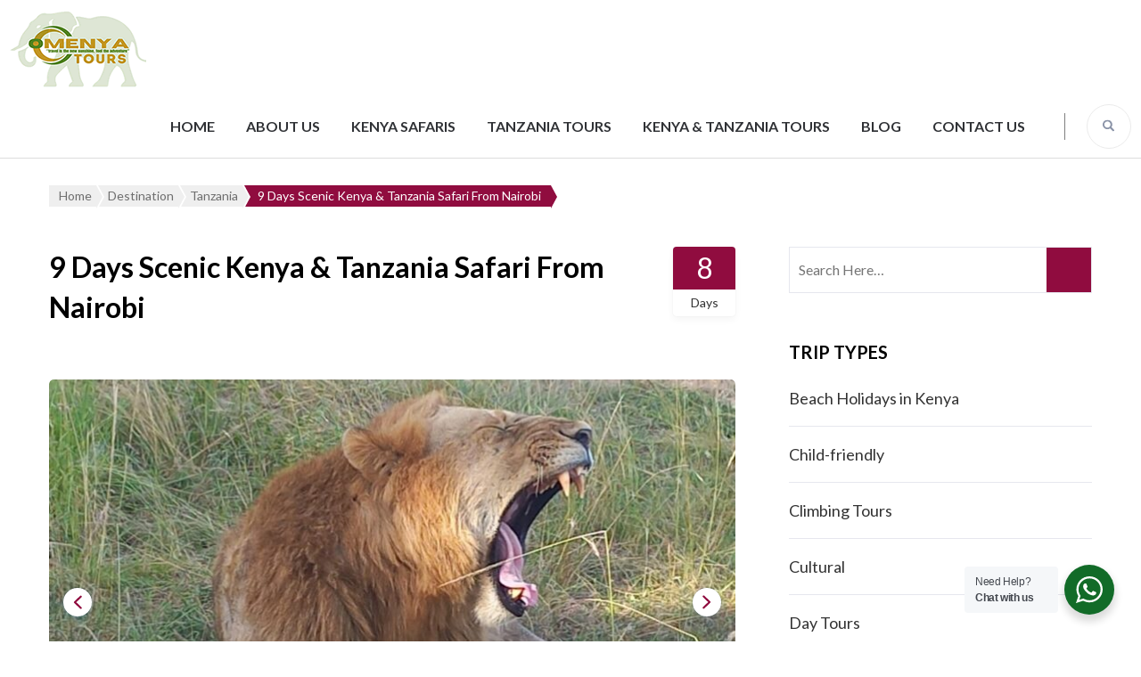

--- FILE ---
content_type: text/html; charset=UTF-8
request_url: https://comenyatours.com/trip/9-days-scenic-kenya-tanzania-safari-from-nairobi/
body_size: 50591
content:
    <!DOCTYPE html>
    <html dir="ltr" lang="en-US"
	prefix="og: https://ogp.me/ns#" >
    <head itemscope itemtype="https://schema.org/WebSite">

    <meta charset="UTF-8">
    <meta name="viewport" content="width=device-width, initial-scale=1">
    <link rel="profile" href="http://gmpg.org/xfn/11">
    <title>9 Days Scenic Kenya &amp; Tanzania Safari From Nairobi - Comenya Tours: Kenya Safari Tours for 2023/24</title>

		<!-- All in One SEO 4.3.1.1 - aioseo.com -->
		<meta name="description" content="The Maasai Mara National Reserve and the Serengeti National Park are where the movie Lion King is set and The Maasai Mara Game Reserve has been voted one of Africa&#039;s best safari destinations." />
		<meta name="robots" content="max-image-preview:large" />
		<link rel="canonical" href="https://comenyatours.com/trip/9-days-scenic-kenya-tanzania-safari-from-nairobi/" />
		<meta name="generator" content="All in One SEO (AIOSEO) 4.3.1.1 " />
		<meta property="og:locale" content="en_US" />
		<meta property="og:site_name" content="Comenya Tours: Kenya Safari Tours for 2023/24 -" />
		<meta property="og:type" content="article" />
		<meta property="og:title" content="9 Days Scenic Kenya &amp; Tanzania Safari From Nairobi - Comenya Tours: Kenya Safari Tours for 2023/24" />
		<meta property="og:description" content="The Maasai Mara National Reserve and the Serengeti National Park are where the movie Lion King is set and The Maasai Mara Game Reserve has been voted one of Africa&#039;s best safari destinations." />
		<meta property="og:url" content="https://comenyatours.com/trip/9-days-scenic-kenya-tanzania-safari-from-nairobi/" />
		<meta property="og:image" content="https://comenyatours.com/wp-content/uploads/2023/08/cropped-cropped-logo-main1-1.png" />
		<meta property="og:image:secure_url" content="https://comenyatours.com/wp-content/uploads/2023/08/cropped-cropped-logo-main1-1.png" />
		<meta property="article:published_time" content="2023-02-26T10:50:36+00:00" />
		<meta property="article:modified_time" content="2023-07-19T12:31:44+00:00" />
		<meta name="twitter:card" content="summary_large_image" />
		<meta name="twitter:title" content="9 Days Scenic Kenya &amp; Tanzania Safari From Nairobi - Comenya Tours: Kenya Safari Tours for 2023/24" />
		<meta name="twitter:description" content="The Maasai Mara National Reserve and the Serengeti National Park are where the movie Lion King is set and The Maasai Mara Game Reserve has been voted one of Africa&#039;s best safari destinations." />
		<meta name="twitter:image" content="https://comenyatours.com/wp-content/uploads/2023/08/cropped-cropped-logo-main1-1.png" />
		<script type="application/ld+json" class="aioseo-schema">
			{"@context":"https:\/\/schema.org","@graph":[{"@type":"BreadcrumbList","@id":"https:\/\/comenyatours.com\/trip\/9-days-scenic-kenya-tanzania-safari-from-nairobi\/#breadcrumblist","itemListElement":[{"@type":"ListItem","@id":"https:\/\/comenyatours.com\/#listItem","position":1,"item":{"@type":"WebPage","@id":"https:\/\/comenyatours.com\/","name":"Home","url":"https:\/\/comenyatours.com\/"},"nextItem":"https:\/\/comenyatours.com\/trip\/9-days-scenic-kenya-tanzania-safari-from-nairobi\/#listItem"},{"@type":"ListItem","@id":"https:\/\/comenyatours.com\/trip\/9-days-scenic-kenya-tanzania-safari-from-nairobi\/#listItem","position":2,"item":{"@type":"WebPage","@id":"https:\/\/comenyatours.com\/trip\/9-days-scenic-kenya-tanzania-safari-from-nairobi\/","name":"9 Days  Scenic Kenya & Tanzania Safari From Nairobi","description":"The Maasai Mara National Reserve and the Serengeti National Park are where the movie Lion King is set and The Maasai Mara Game Reserve has been voted one of Africa's best safari destinations.","url":"https:\/\/comenyatours.com\/trip\/9-days-scenic-kenya-tanzania-safari-from-nairobi\/"},"previousItem":"https:\/\/comenyatours.com\/#listItem"}]},{"@type":"Organization","@id":"https:\/\/comenyatours.com\/#organization","name":"My Blog","url":"https:\/\/comenyatours.com\/","logo":{"@type":"ImageObject","url":"https:\/\/comenyatours.com\/wp-content\/uploads\/2023\/08\/cropped-cropped-logo-main1-1.png","@id":"https:\/\/comenyatours.com\/#organizationLogo","width":164,"height":97},"image":{"@id":"https:\/\/comenyatours.com\/#organizationLogo"}},{"@type":"Person","@id":"https:\/\/comenyatours.com\/author\/manager\/#author","url":"https:\/\/comenyatours.com\/author\/manager\/","name":"manager","image":{"@type":"ImageObject","@id":"https:\/\/comenyatours.com\/trip\/9-days-scenic-kenya-tanzania-safari-from-nairobi\/#authorImage","url":"https:\/\/secure.gravatar.com\/avatar\/c02c4cda95d22bfc4cd85c7687cfdbd9b32b6156905f83b2840e11e1fa906f08?s=96&d=mm&r=g","width":96,"height":96,"caption":"manager"}},{"@type":"WebPage","@id":"https:\/\/comenyatours.com\/trip\/9-days-scenic-kenya-tanzania-safari-from-nairobi\/#webpage","url":"https:\/\/comenyatours.com\/trip\/9-days-scenic-kenya-tanzania-safari-from-nairobi\/","name":"9 Days Scenic Kenya & Tanzania Safari From Nairobi - Comenya Tours: Kenya Safari Tours for 2023\/24","description":"The Maasai Mara National Reserve and the Serengeti National Park are where the movie Lion King is set and The Maasai Mara Game Reserve has been voted one of Africa's best safari destinations.","inLanguage":"en-US","isPartOf":{"@id":"https:\/\/comenyatours.com\/#website"},"breadcrumb":{"@id":"https:\/\/comenyatours.com\/trip\/9-days-scenic-kenya-tanzania-safari-from-nairobi\/#breadcrumblist"},"author":{"@id":"https:\/\/comenyatours.com\/author\/manager\/#author"},"creator":{"@id":"https:\/\/comenyatours.com\/author\/manager\/#author"},"image":{"@type":"ImageObject","url":"https:\/\/comenyatours.com\/wp-content\/uploads\/2023\/02\/kenya-safari47.jpeg","@id":"https:\/\/comenyatours.com\/#mainImage","width":960,"height":1280},"primaryImageOfPage":{"@id":"https:\/\/comenyatours.com\/trip\/9-days-scenic-kenya-tanzania-safari-from-nairobi\/#mainImage"},"datePublished":"2023-02-26T10:50:36+00:00","dateModified":"2023-07-19T12:31:44+00:00"},{"@type":"WebSite","@id":"https:\/\/comenyatours.com\/#website","url":"https:\/\/comenyatours.com\/","name":"My Blog","inLanguage":"en-US","publisher":{"@id":"https:\/\/comenyatours.com\/#organization"}}]}
		</script>
		<!-- All in One SEO -->


		<!-- Meta Tag Manager -->
		<meta property="og:title" content="Comenya Tours: Kenya Safari Tours for 2023/24" />
		<meta name="keywords" content="kenya adventure safaris,tanzania adventure safaris,kenya safari bookings,kenya adventure tours,kenya budget adventure,kenya adventure safari,wildlife adventure tours,kenya budget safaris,solo travelers tours,tanzania budget safari,kenya tanzania safari,safari bookings,africa adventure tours,masai mara offers,wildebeest migration,tanzania safari bookingss,kenya safari tours,tanzania safari holidays,kenya adventure,kenya tours,safari destination,safari holiday tours,tanzania adventures,best kenya safari,tours,kenya budget tours,kenya safari holidays,kenya adventure tours,tanzania adventure,kenya safari tours,kilimanjaro tour,tours in kenya,tanzania safari adventures,tanzania tours,best kenya safari operator,safaris kenya,tanzania adventure,tours in kenya,safaris in tanzania,safaris in kenya,popular safaris ,honeymoon safaris,kenya safari,safaris,tours,adventures,honeymoon tours, kenya tour operators,wildlife,adventure tours,kato,kenya beach holidays,masai mara packages for residents,kenya tours packages,safari packages" />
		<meta name="robots" content="INDEX, FOLLOW, ALL" />
		<meta property="og:url" content="https://comenyatours.com/" />
		<meta property="og:site_name" content="Comenya Tours" />
		<meta property="og:locale" content="en_US" />
		<meta property="og:type" content="website" />
		<!-- / Meta Tag Manager -->
<link rel='dns-prefetch' href='//fonts.googleapis.com' />
<link rel="alternate" type="application/rss+xml" title="Comenya Tours: Kenya Safari Tours for 2023/24 &raquo; Feed" href="https://comenyatours.com/feed/" />
<link rel="alternate" type="application/rss+xml" title="Comenya Tours: Kenya Safari Tours for 2023/24 &raquo; Comments Feed" href="https://comenyatours.com/comments/feed/" />
<link rel="alternate" title="oEmbed (JSON)" type="application/json+oembed" href="https://comenyatours.com/wp-json/oembed/1.0/embed?url=https%3A%2F%2Fcomenyatours.com%2Ftrip%2F9-days-scenic-kenya-tanzania-safari-from-nairobi%2F" />
<link rel="alternate" title="oEmbed (XML)" type="text/xml+oembed" href="https://comenyatours.com/wp-json/oembed/1.0/embed?url=https%3A%2F%2Fcomenyatours.com%2Ftrip%2F9-days-scenic-kenya-tanzania-safari-from-nairobi%2F&#038;format=xml" />
		<!-- This site uses the Google Analytics MonsterInsights plugin v8.12.1 - Using Analytics tracking - https://www.monsterinsights.com/ -->
		<!-- Note: MonsterInsights is not currently configured on this site. The site owner needs to authenticate with Google Analytics in the MonsterInsights settings panel. -->
					<!-- No UA code set -->
				<!-- / Google Analytics MonsterInsights -->
		<style id='wp-img-auto-sizes-contain-inline-css' type='text/css'>
img:is([sizes=auto i],[sizes^="auto," i]){contain-intrinsic-size:3000px 1500px}
/*# sourceURL=wp-img-auto-sizes-contain-inline-css */
</style>
<link rel='stylesheet' id='sbi_styles-css' href='https://comenyatours.com/wp-content/plugins/instagram-feed/css/sbi-styles.min.css?ver=6.1.1' type='text/css' media='all' />
<style id='wp-emoji-styles-inline-css' type='text/css'>

	img.wp-smiley, img.emoji {
		display: inline !important;
		border: none !important;
		box-shadow: none !important;
		height: 1em !important;
		width: 1em !important;
		margin: 0 0.07em !important;
		vertical-align: -0.1em !important;
		background: none !important;
		padding: 0 !important;
	}
/*# sourceURL=wp-emoji-styles-inline-css */
</style>
<style id='wp-block-library-inline-css' type='text/css'>
:root{--wp-block-synced-color:#7a00df;--wp-block-synced-color--rgb:122,0,223;--wp-bound-block-color:var(--wp-block-synced-color);--wp-editor-canvas-background:#ddd;--wp-admin-theme-color:#007cba;--wp-admin-theme-color--rgb:0,124,186;--wp-admin-theme-color-darker-10:#006ba1;--wp-admin-theme-color-darker-10--rgb:0,107,160.5;--wp-admin-theme-color-darker-20:#005a87;--wp-admin-theme-color-darker-20--rgb:0,90,135;--wp-admin-border-width-focus:2px}@media (min-resolution:192dpi){:root{--wp-admin-border-width-focus:1.5px}}.wp-element-button{cursor:pointer}:root .has-very-light-gray-background-color{background-color:#eee}:root .has-very-dark-gray-background-color{background-color:#313131}:root .has-very-light-gray-color{color:#eee}:root .has-very-dark-gray-color{color:#313131}:root .has-vivid-green-cyan-to-vivid-cyan-blue-gradient-background{background:linear-gradient(135deg,#00d084,#0693e3)}:root .has-purple-crush-gradient-background{background:linear-gradient(135deg,#34e2e4,#4721fb 50%,#ab1dfe)}:root .has-hazy-dawn-gradient-background{background:linear-gradient(135deg,#faaca8,#dad0ec)}:root .has-subdued-olive-gradient-background{background:linear-gradient(135deg,#fafae1,#67a671)}:root .has-atomic-cream-gradient-background{background:linear-gradient(135deg,#fdd79a,#004a59)}:root .has-nightshade-gradient-background{background:linear-gradient(135deg,#330968,#31cdcf)}:root .has-midnight-gradient-background{background:linear-gradient(135deg,#020381,#2874fc)}:root{--wp--preset--font-size--normal:16px;--wp--preset--font-size--huge:42px}.has-regular-font-size{font-size:1em}.has-larger-font-size{font-size:2.625em}.has-normal-font-size{font-size:var(--wp--preset--font-size--normal)}.has-huge-font-size{font-size:var(--wp--preset--font-size--huge)}.has-text-align-center{text-align:center}.has-text-align-left{text-align:left}.has-text-align-right{text-align:right}.has-fit-text{white-space:nowrap!important}#end-resizable-editor-section{display:none}.aligncenter{clear:both}.items-justified-left{justify-content:flex-start}.items-justified-center{justify-content:center}.items-justified-right{justify-content:flex-end}.items-justified-space-between{justify-content:space-between}.screen-reader-text{border:0;clip-path:inset(50%);height:1px;margin:-1px;overflow:hidden;padding:0;position:absolute;width:1px;word-wrap:normal!important}.screen-reader-text:focus{background-color:#ddd;clip-path:none;color:#444;display:block;font-size:1em;height:auto;left:5px;line-height:normal;padding:15px 23px 14px;text-decoration:none;top:5px;width:auto;z-index:100000}html :where(.has-border-color){border-style:solid}html :where([style*=border-top-color]){border-top-style:solid}html :where([style*=border-right-color]){border-right-style:solid}html :where([style*=border-bottom-color]){border-bottom-style:solid}html :where([style*=border-left-color]){border-left-style:solid}html :where([style*=border-width]){border-style:solid}html :where([style*=border-top-width]){border-top-style:solid}html :where([style*=border-right-width]){border-right-style:solid}html :where([style*=border-bottom-width]){border-bottom-style:solid}html :where([style*=border-left-width]){border-left-style:solid}html :where(img[class*=wp-image-]){height:auto;max-width:100%}:where(figure){margin:0 0 1em}html :where(.is-position-sticky){--wp-admin--admin-bar--position-offset:var(--wp-admin--admin-bar--height,0px)}@media screen and (max-width:600px){html :where(.is-position-sticky){--wp-admin--admin-bar--position-offset:0px}}

/*# sourceURL=wp-block-library-inline-css */
</style><style id='global-styles-inline-css' type='text/css'>
:root{--wp--preset--aspect-ratio--square: 1;--wp--preset--aspect-ratio--4-3: 4/3;--wp--preset--aspect-ratio--3-4: 3/4;--wp--preset--aspect-ratio--3-2: 3/2;--wp--preset--aspect-ratio--2-3: 2/3;--wp--preset--aspect-ratio--16-9: 16/9;--wp--preset--aspect-ratio--9-16: 9/16;--wp--preset--color--black: #000000;--wp--preset--color--cyan-bluish-gray: #abb8c3;--wp--preset--color--white: #ffffff;--wp--preset--color--pale-pink: #f78da7;--wp--preset--color--vivid-red: #cf2e2e;--wp--preset--color--luminous-vivid-orange: #ff6900;--wp--preset--color--luminous-vivid-amber: #fcb900;--wp--preset--color--light-green-cyan: #7bdcb5;--wp--preset--color--vivid-green-cyan: #00d084;--wp--preset--color--pale-cyan-blue: #8ed1fc;--wp--preset--color--vivid-cyan-blue: #0693e3;--wp--preset--color--vivid-purple: #9b51e0;--wp--preset--gradient--vivid-cyan-blue-to-vivid-purple: linear-gradient(135deg,rgb(6,147,227) 0%,rgb(155,81,224) 100%);--wp--preset--gradient--light-green-cyan-to-vivid-green-cyan: linear-gradient(135deg,rgb(122,220,180) 0%,rgb(0,208,130) 100%);--wp--preset--gradient--luminous-vivid-amber-to-luminous-vivid-orange: linear-gradient(135deg,rgb(252,185,0) 0%,rgb(255,105,0) 100%);--wp--preset--gradient--luminous-vivid-orange-to-vivid-red: linear-gradient(135deg,rgb(255,105,0) 0%,rgb(207,46,46) 100%);--wp--preset--gradient--very-light-gray-to-cyan-bluish-gray: linear-gradient(135deg,rgb(238,238,238) 0%,rgb(169,184,195) 100%);--wp--preset--gradient--cool-to-warm-spectrum: linear-gradient(135deg,rgb(74,234,220) 0%,rgb(151,120,209) 20%,rgb(207,42,186) 40%,rgb(238,44,130) 60%,rgb(251,105,98) 80%,rgb(254,248,76) 100%);--wp--preset--gradient--blush-light-purple: linear-gradient(135deg,rgb(255,206,236) 0%,rgb(152,150,240) 100%);--wp--preset--gradient--blush-bordeaux: linear-gradient(135deg,rgb(254,205,165) 0%,rgb(254,45,45) 50%,rgb(107,0,62) 100%);--wp--preset--gradient--luminous-dusk: linear-gradient(135deg,rgb(255,203,112) 0%,rgb(199,81,192) 50%,rgb(65,88,208) 100%);--wp--preset--gradient--pale-ocean: linear-gradient(135deg,rgb(255,245,203) 0%,rgb(182,227,212) 50%,rgb(51,167,181) 100%);--wp--preset--gradient--electric-grass: linear-gradient(135deg,rgb(202,248,128) 0%,rgb(113,206,126) 100%);--wp--preset--gradient--midnight: linear-gradient(135deg,rgb(2,3,129) 0%,rgb(40,116,252) 100%);--wp--preset--font-size--small: 13px;--wp--preset--font-size--medium: 20px;--wp--preset--font-size--large: 36px;--wp--preset--font-size--x-large: 42px;--wp--preset--spacing--20: 0.44rem;--wp--preset--spacing--30: 0.67rem;--wp--preset--spacing--40: 1rem;--wp--preset--spacing--50: 1.5rem;--wp--preset--spacing--60: 2.25rem;--wp--preset--spacing--70: 3.38rem;--wp--preset--spacing--80: 5.06rem;--wp--preset--shadow--natural: 6px 6px 9px rgba(0, 0, 0, 0.2);--wp--preset--shadow--deep: 12px 12px 50px rgba(0, 0, 0, 0.4);--wp--preset--shadow--sharp: 6px 6px 0px rgba(0, 0, 0, 0.2);--wp--preset--shadow--outlined: 6px 6px 0px -3px rgb(255, 255, 255), 6px 6px rgb(0, 0, 0);--wp--preset--shadow--crisp: 6px 6px 0px rgb(0, 0, 0);}:where(.is-layout-flex){gap: 0.5em;}:where(.is-layout-grid){gap: 0.5em;}body .is-layout-flex{display: flex;}.is-layout-flex{flex-wrap: wrap;align-items: center;}.is-layout-flex > :is(*, div){margin: 0;}body .is-layout-grid{display: grid;}.is-layout-grid > :is(*, div){margin: 0;}:where(.wp-block-columns.is-layout-flex){gap: 2em;}:where(.wp-block-columns.is-layout-grid){gap: 2em;}:where(.wp-block-post-template.is-layout-flex){gap: 1.25em;}:where(.wp-block-post-template.is-layout-grid){gap: 1.25em;}.has-black-color{color: var(--wp--preset--color--black) !important;}.has-cyan-bluish-gray-color{color: var(--wp--preset--color--cyan-bluish-gray) !important;}.has-white-color{color: var(--wp--preset--color--white) !important;}.has-pale-pink-color{color: var(--wp--preset--color--pale-pink) !important;}.has-vivid-red-color{color: var(--wp--preset--color--vivid-red) !important;}.has-luminous-vivid-orange-color{color: var(--wp--preset--color--luminous-vivid-orange) !important;}.has-luminous-vivid-amber-color{color: var(--wp--preset--color--luminous-vivid-amber) !important;}.has-light-green-cyan-color{color: var(--wp--preset--color--light-green-cyan) !important;}.has-vivid-green-cyan-color{color: var(--wp--preset--color--vivid-green-cyan) !important;}.has-pale-cyan-blue-color{color: var(--wp--preset--color--pale-cyan-blue) !important;}.has-vivid-cyan-blue-color{color: var(--wp--preset--color--vivid-cyan-blue) !important;}.has-vivid-purple-color{color: var(--wp--preset--color--vivid-purple) !important;}.has-black-background-color{background-color: var(--wp--preset--color--black) !important;}.has-cyan-bluish-gray-background-color{background-color: var(--wp--preset--color--cyan-bluish-gray) !important;}.has-white-background-color{background-color: var(--wp--preset--color--white) !important;}.has-pale-pink-background-color{background-color: var(--wp--preset--color--pale-pink) !important;}.has-vivid-red-background-color{background-color: var(--wp--preset--color--vivid-red) !important;}.has-luminous-vivid-orange-background-color{background-color: var(--wp--preset--color--luminous-vivid-orange) !important;}.has-luminous-vivid-amber-background-color{background-color: var(--wp--preset--color--luminous-vivid-amber) !important;}.has-light-green-cyan-background-color{background-color: var(--wp--preset--color--light-green-cyan) !important;}.has-vivid-green-cyan-background-color{background-color: var(--wp--preset--color--vivid-green-cyan) !important;}.has-pale-cyan-blue-background-color{background-color: var(--wp--preset--color--pale-cyan-blue) !important;}.has-vivid-cyan-blue-background-color{background-color: var(--wp--preset--color--vivid-cyan-blue) !important;}.has-vivid-purple-background-color{background-color: var(--wp--preset--color--vivid-purple) !important;}.has-black-border-color{border-color: var(--wp--preset--color--black) !important;}.has-cyan-bluish-gray-border-color{border-color: var(--wp--preset--color--cyan-bluish-gray) !important;}.has-white-border-color{border-color: var(--wp--preset--color--white) !important;}.has-pale-pink-border-color{border-color: var(--wp--preset--color--pale-pink) !important;}.has-vivid-red-border-color{border-color: var(--wp--preset--color--vivid-red) !important;}.has-luminous-vivid-orange-border-color{border-color: var(--wp--preset--color--luminous-vivid-orange) !important;}.has-luminous-vivid-amber-border-color{border-color: var(--wp--preset--color--luminous-vivid-amber) !important;}.has-light-green-cyan-border-color{border-color: var(--wp--preset--color--light-green-cyan) !important;}.has-vivid-green-cyan-border-color{border-color: var(--wp--preset--color--vivid-green-cyan) !important;}.has-pale-cyan-blue-border-color{border-color: var(--wp--preset--color--pale-cyan-blue) !important;}.has-vivid-cyan-blue-border-color{border-color: var(--wp--preset--color--vivid-cyan-blue) !important;}.has-vivid-purple-border-color{border-color: var(--wp--preset--color--vivid-purple) !important;}.has-vivid-cyan-blue-to-vivid-purple-gradient-background{background: var(--wp--preset--gradient--vivid-cyan-blue-to-vivid-purple) !important;}.has-light-green-cyan-to-vivid-green-cyan-gradient-background{background: var(--wp--preset--gradient--light-green-cyan-to-vivid-green-cyan) !important;}.has-luminous-vivid-amber-to-luminous-vivid-orange-gradient-background{background: var(--wp--preset--gradient--luminous-vivid-amber-to-luminous-vivid-orange) !important;}.has-luminous-vivid-orange-to-vivid-red-gradient-background{background: var(--wp--preset--gradient--luminous-vivid-orange-to-vivid-red) !important;}.has-very-light-gray-to-cyan-bluish-gray-gradient-background{background: var(--wp--preset--gradient--very-light-gray-to-cyan-bluish-gray) !important;}.has-cool-to-warm-spectrum-gradient-background{background: var(--wp--preset--gradient--cool-to-warm-spectrum) !important;}.has-blush-light-purple-gradient-background{background: var(--wp--preset--gradient--blush-light-purple) !important;}.has-blush-bordeaux-gradient-background{background: var(--wp--preset--gradient--blush-bordeaux) !important;}.has-luminous-dusk-gradient-background{background: var(--wp--preset--gradient--luminous-dusk) !important;}.has-pale-ocean-gradient-background{background: var(--wp--preset--gradient--pale-ocean) !important;}.has-electric-grass-gradient-background{background: var(--wp--preset--gradient--electric-grass) !important;}.has-midnight-gradient-background{background: var(--wp--preset--gradient--midnight) !important;}.has-small-font-size{font-size: var(--wp--preset--font-size--small) !important;}.has-medium-font-size{font-size: var(--wp--preset--font-size--medium) !important;}.has-large-font-size{font-size: var(--wp--preset--font-size--large) !important;}.has-x-large-font-size{font-size: var(--wp--preset--font-size--x-large) !important;}
/*# sourceURL=global-styles-inline-css */
</style>

<style id='classic-theme-styles-inline-css' type='text/css'>
/*! This file is auto-generated */
.wp-block-button__link{color:#fff;background-color:#32373c;border-radius:9999px;box-shadow:none;text-decoration:none;padding:calc(.667em + 2px) calc(1.333em + 2px);font-size:1.125em}.wp-block-file__button{background:#32373c;color:#fff;text-decoration:none}
/*# sourceURL=/wp-includes/css/classic-themes.min.css */
</style>
<link rel='stylesheet' id='nta-css-popup-css' href='https://comenyatours.com/wp-content/plugins/wp-whatsapp/assets/dist/css/style.css?ver=6.9' type='text/css' media='all' />
<link rel='preload' as="style" onload="this.onload=null;this.rel='stylesheet'" id='wp-travel-engine-css' href='https://comenyatours.com/wp-content/plugins/wp-travel-engine/dist/public/wte-public.css?ver=1676623908' type='text/css' media='all' />
<link rel='stylesheet' id='contact-form-7-css' href='https://comenyatours.com/wp-content/plugins/contact-form-7/includes/css/styles.css?ver=5.7.4' type='text/css' media='all' />
<link rel='stylesheet' id='travel-booking-toolkit-css' href='https://comenyatours.com/wp-content/plugins/travel-booking-toolkit/public/css/travel-booking-toolkit-public.min.css?ver=1.2.0' type='text/css' media='all' />
<link rel='stylesheet' id='perfect-scrollbar-css' href='https://comenyatours.com/wp-content/themes/travel-booking/css/perfect-scrollbar.min.css?ver=1.3.0' type='text/css' media='all' />
<link rel='stylesheet' id='travel-booking-google-fonts-css' href='https://fonts.googleapis.com/css?family=Lato%3A100%2C100i%2C300%2C300i%2C400%2C400i%2C700%2C700i%2C900%2C900i&#038;ver=6.9#038;display=fallback' type='text/css' media='all' />
<link rel='stylesheet' id='travel-booking-style-css' href='https://comenyatours.com/wp-content/themes/travel-booking/style.css?ver=1.3.1' type='text/css' media='all' />
<script type="text/javascript" src="https://comenyatours.com/wp-includes/js/jquery/jquery.min.js?ver=3.7.1" id="jquery-core-js"></script>
<script type="text/javascript" src="https://comenyatours.com/wp-includes/js/jquery/jquery-migrate.min.js?ver=3.4.1" id="jquery-migrate-js"></script>
<link rel="https://api.w.org/" href="https://comenyatours.com/wp-json/" /><link rel="alternate" title="JSON" type="application/json" href="https://comenyatours.com/wp-json/wp/v2/trip/2985" /><link rel="EditURI" type="application/rsd+xml" title="RSD" href="https://comenyatours.com/xmlrpc.php?rsd" />
<meta name="generator" content=" 6.9" />
<link rel='shortlink' href='https://comenyatours.com/?p=2985' />
		<!-- Custom Logo: hide header text -->
		<style id="custom-logo-css" type="text/css">
			.site-title, .site-description {
				position: absolute;
				clip-path: inset(50%);
			}
		</style>
				<style>.wpte-bf-book-summary .wpte-bf-trip-name-wrap{display:flex;flex-direction:column;align-items:flex-start}.wpte-bf-trip-code{margin:15px 0 0 0;padding:3px 15px;font-size:15px;letter-spacing:.5px;line-height:1.7;background:var(--primary-color);color:rgba(255,255,255,.85);border-radius:3px;order:3;font-style:italic}.wpte-bf-trip-code span{font-style:normal;font-weight:600}</style>
		<link rel="icon" href="https://comenyatours.com/wp-content/uploads/2023/08/cropped-favicon-96x96-1-32x32.png" sizes="32x32" />
<link rel="icon" href="https://comenyatours.com/wp-content/uploads/2023/08/cropped-favicon-96x96-1-192x192.png" sizes="192x192" />
<link rel="apple-touch-icon" href="https://comenyatours.com/wp-content/uploads/2023/08/cropped-favicon-96x96-1-180x180.png" />
<meta name="msapplication-TileImage" content="https://comenyatours.com/wp-content/uploads/2023/08/cropped-favicon-96x96-1-270x270.png" />

<link rel='stylesheet' id='jquery-fancy-box-css' href='https://comenyatours.com/wp-content/plugins/wp-travel-engine/assets/lib/fancybox/jquery.fancybox.min.css?ver=3.5.7' type='text/css' media='all' />
<link rel='stylesheet' id='owl-carousel-css' href='https://comenyatours.com/wp-content/plugins/wp-travel-engine/assets/lib/owl-carousel-2.3.4/owl.carousel.css?ver=2.3.4' type='text/css' media='all' />
<link rel='stylesheet' id='wte-fpickr-css' href='https://comenyatours.com/wp-content/plugins/wp-travel-engine/assets/lib/flatpickr-4.6.9/fpickr.css?ver=4.6.9' type='text/css' media='all' />
<link rel='stylesheet' id='wte-blocks-index-css' href='https://comenyatours.com/wp-content/plugins/wp-travel-engine/dist/blocks/index.css?ver=40a1879696dd3a5ce375' type='text/css' media='all' />
</head>

<body class="wp-singular trip-template-default single single-trip postid-2985 wp-custom-logo wp-theme-travel-booking wptravelengine_560 wptravelengine_css_v2 wpte_has-tooltip rightsidebar" itemscope itemtype="https://schema.org/WebPage">
	
    <div id="page" class="site">
        <header class="site-header" itemscope itemtype="https://schema.org/Header">
        <div class="site-branding" itemscope itemtype="https://schema.org/Organization">
            <a href="https://comenyatours.com/" class="custom-logo-link" rel="home"><img width="164" height="97" src="https://comenyatours.com/wp-content/uploads/2023/08/cropped-cropped-logo-main1-1.png" class="custom-logo" alt="Comenya Tours: Kenya Safari Tours for 2023/24" decoding="async" srcset="https://comenyatours.com/wp-content/uploads/2023/08/cropped-cropped-logo-main1-1.png 164w, https://comenyatours.com/wp-content/uploads/2023/08/cropped-cropped-logo-main1-1-101x60.png 101w" sizes="(max-width: 164px) 100vw, 164px" /></a>        </div>
        <div class="mobile-header">
            <div class="overlay"></div>
            <button id="toggle-button" data-toggle-target=".main-menu-modal" class="mobile-menu-opener" data-toggle-body-class="showing-main-menu-modal" aria-expanded="false" data-set-focus=".close-main-nav-toggle">
                <span></span>
            </button>
            <div class="mobile-menu-wrapper">
                <nav id="mobile-site-navigation" class="main-navigation mobile-navigation">
                    <div class="primary-menu-list main-menu-modal cover-modal" data-modal-target-string=".main-menu-modal">
                        <button class="close close-main-nav-toggle" data-toggle-target=".main-menu-modal" data-toggle-body-class="showing-main-menu-modal" aria-expanded="false" data-set-focus=".main-menu-modal"><span></span></button>
                        <div class="mobile-menu" aria-label="Mobile">   
                            <form role="search" method="get" class="search-form" action="https://comenyatours.com/">
            <span class="screen-reader-text">Search for:</span>
            <label>
                <input type="search" placeholder="Search Here&hellip;" value="" name="s" title="Search for:" />
            </label>
            <input type="submit" value="Search">
        </form>                            <div class="menu-primary-container"><ul id="mobile-primary-menu" class="nav-menu main-menu-modal"><li id="menu-item-3013" class="menu-item menu-item-type-post_type menu-item-object-page menu-item-home menu-item-3013"><a href="https://comenyatours.com/">Home</a></li>
<li id="menu-item-3143" class="menu-item menu-item-type-post_type menu-item-object-page menu-item-3143"><a href="https://comenyatours.com/about-comenya-tours/">About us</a></li>
<li id="menu-item-3025" class="menu-item menu-item-type-custom menu-item-object-custom menu-item-has-children menu-item-3025"><a href="#">Kenya Safaris</a>
<ul class="sub-menu">
	<li id="menu-item-3032" class="menu-item menu-item-type-taxonomy menu-item-object-trip_types current-trip-ancestor current-menu-parent current-trip-parent menu-item-3032"><a href="https://comenyatours.com/trip-types/kenya-safaris/">Multi-Day Kenya Safaris</a></li>
	<li id="menu-item-3035" class="menu-item menu-item-type-taxonomy menu-item-object-trip_types menu-item-3035"><a href="https://comenyatours.com/trip-types/nairobi-city-tours/">Nairobi Excursions</a></li>
	<li id="menu-item-3036" class="menu-item menu-item-type-taxonomy menu-item-object-trip_types menu-item-3036"><a href="https://comenyatours.com/trip-types/daytours/">One Day Tours From Nairobi</a></li>
	<li id="menu-item-3160" class="menu-item menu-item-type-taxonomy menu-item-object-trip_types menu-item-3160"><a href="https://comenyatours.com/trip-types/beach-holidays-in-kenya/">Kenya Beaches</a></li>
	<li id="menu-item-3040" class="menu-item menu-item-type-taxonomy menu-item-object-trip_types menu-item-3040"><a href="https://comenyatours.com/trip-types/mount-kenya-climbing/">Mount Kenya Trekking Tours</a></li>
</ul>
</li>
<li id="menu-item-3043" class="menu-item menu-item-type-custom menu-item-object-custom menu-item-has-children menu-item-3043"><a href="#">Tanzania Tours</a>
<ul class="sub-menu">
	<li id="menu-item-3049" class="menu-item menu-item-type-taxonomy menu-item-object-trip_types current-trip-ancestor current-menu-parent current-trip-parent menu-item-3049"><a href="https://comenyatours.com/trip-types/tanzania-safari/">Safaris in Tanzania</a></li>
	<li id="menu-item-3038" class="menu-item menu-item-type-taxonomy menu-item-object-trip_types menu-item-3038"><a href="https://comenyatours.com/trip-types/kilimajaro-climbing/">Kilimanjaro Climbing Safaris</a></li>
</ul>
</li>
<li id="menu-item-3057" class="menu-item menu-item-type-taxonomy menu-item-object-trip_types current-trip-ancestor current-menu-parent current-trip-parent menu-item-3057"><a href="https://comenyatours.com/trip-types/kenya-tanzania-combined/">Kenya &#038; Tanzania Tours</a></li>
<li id="menu-item-2571" class="menu-item menu-item-type-post_type menu-item-object-page current_page_parent menu-item-2571"><a href="https://comenyatours.com/blog/">Blog</a></li>
<li id="menu-item-2577" class="menu-item menu-item-type-post_type menu-item-object-page menu-item-2577"><a href="https://comenyatours.com/contact/">Contact us</a></li>
</ul></div>                        </div>
                    </div>
                </nav><!-- #mobile-site-navigation -->
            </div>
        </div>

        <div class="right">
            <nav id="site-navigation" class="main-navigation" itemscope itemtype="https://schema.org/SiteNavigationElement">
               <div class="menu-primary-container"><ul id="primary-menu" class="menu"><li class="menu-item menu-item-type-post_type menu-item-object-page menu-item-home menu-item-3013"><a href="https://comenyatours.com/">Home</a></li>
<li class="menu-item menu-item-type-post_type menu-item-object-page menu-item-3143"><a href="https://comenyatours.com/about-comenya-tours/">About us</a></li>
<li class="menu-item menu-item-type-custom menu-item-object-custom menu-item-has-children menu-item-3025"><a href="#">Kenya Safaris</a>
<ul class="sub-menu">
	<li class="menu-item menu-item-type-taxonomy menu-item-object-trip_types current-trip-ancestor current-menu-parent current-trip-parent menu-item-3032"><a href="https://comenyatours.com/trip-types/kenya-safaris/">Multi-Day Kenya Safaris</a></li>
	<li class="menu-item menu-item-type-taxonomy menu-item-object-trip_types menu-item-3035"><a href="https://comenyatours.com/trip-types/nairobi-city-tours/">Nairobi Excursions</a></li>
	<li class="menu-item menu-item-type-taxonomy menu-item-object-trip_types menu-item-3036"><a href="https://comenyatours.com/trip-types/daytours/">One Day Tours From Nairobi</a></li>
	<li class="menu-item menu-item-type-taxonomy menu-item-object-trip_types menu-item-3160"><a href="https://comenyatours.com/trip-types/beach-holidays-in-kenya/">Kenya Beaches</a></li>
	<li class="menu-item menu-item-type-taxonomy menu-item-object-trip_types menu-item-3040"><a href="https://comenyatours.com/trip-types/mount-kenya-climbing/">Mount Kenya Trekking Tours</a></li>
</ul>
</li>
<li class="menu-item menu-item-type-custom menu-item-object-custom menu-item-has-children menu-item-3043"><a href="#">Tanzania Tours</a>
<ul class="sub-menu">
	<li class="menu-item menu-item-type-taxonomy menu-item-object-trip_types current-trip-ancestor current-menu-parent current-trip-parent menu-item-3049"><a href="https://comenyatours.com/trip-types/tanzania-safari/">Safaris in Tanzania</a></li>
	<li class="menu-item menu-item-type-taxonomy menu-item-object-trip_types menu-item-3038"><a href="https://comenyatours.com/trip-types/kilimajaro-climbing/">Kilimanjaro Climbing Safaris</a></li>
</ul>
</li>
<li class="menu-item menu-item-type-taxonomy menu-item-object-trip_types current-trip-ancestor current-menu-parent current-trip-parent menu-item-3057"><a href="https://comenyatours.com/trip-types/kenya-tanzania-combined/">Kenya &#038; Tanzania Tours</a></li>
<li class="menu-item menu-item-type-post_type menu-item-object-page current_page_parent menu-item-2571"><a href="https://comenyatours.com/blog/">Blog</a></li>
<li class="menu-item menu-item-type-post_type menu-item-object-page menu-item-2577"><a href="https://comenyatours.com/contact/">Contact us</a></li>
</ul></div>            </nav>
            <div class="tools">
                		<div class="form-section-holder">
			<button class="form-section" data-toggle-target=".search-modal" data-toggle-body-class="showing-search-modal" aria-expanded="false" data-set-focus=".search-modal input">
				<span id="btn-search">
					<svg x="0px" y="0px">
						<path class="st0" d="M12.7,11.1L9.9,8.3c0,0,0,0,0,0c0.6-0.8,0.9-1.9,0.9-2.9c0-3-2.4-5.3-5.3-5.3C2.4,0,0,2.4,0,5.3
						c0,3,2.4,5.3,5.3,5.3c1.1,0,2.1-0.3,2.9-0.9c0,0,0,0,0,0l2.8,2.8c0.4,0.4,1.1,0.4,1.5,0C13.1,12.3,13.1,11.6,12.7,11.1z M5.3,8.8
						c-1.9,0-3.5-1.6-3.5-3.5c0-1.9,1.6-3.5,3.5-3.5c1.9,0,3.5,1.6,3.5,3.5C8.8,7.3,7.3,8.8,5.3,8.8z"/>
					</svg>
				</span>
			</button>
			<div class="form-holder header-searh-wrap search-modal cover-modal" data-modal-target-string=".search-modal">
					<form role="search" method="get" class="search-form" action="https://comenyatours.com/">
            <span class="screen-reader-text">Search for:</span>
            <label>
                <input type="search" placeholder="Search Here&hellip;" value="" name="s" title="Search for:" />
            </label>
            <input type="submit" value="Search">
        </form>				<button class="btn-form-close" data-toggle-target=".search-modal" data-toggle-body-class="showing-search-modal" aria-expanded="false" data-set-focus=".search-modal"></button>
			</div>
		</div>
		            </div>
        </div>

	</header> <!-- header ends -->
        <div class="container">
    <div class="breadcrumb-wrapper">
                <ul id="crumbs" itemscope itemtype="https://schema.org/BreadcrumbList">
                    <li itemprop="itemListElement" itemscope itemtype="https://schema.org/ListItem"><a href="https://comenyatours.com" itemprop="item"><span itemprop="name">Home</span></a><meta itemprop="position" content="1" /></li><li itemprop="itemListElement" itemscope itemtype="https://schema.org/ListItem"><a href="https://comenyatours.com/destination/" itemprop="item"><span itemprop="name">Destination</span></a><meta itemprop="position" content="2" /></li><li itemprop="itemListElement" itemscope itemtype="https://schema.org/ListItem"><a href="https://comenyatours.com/destinations/tanzania/" itemprop="item"><span itemprop="name">Tanzania</span></a><meta itemprop="position" content="3" /></li><li class="current" itemprop="itemListElement" itemscope itemtype="https://schema.org/ListItem"><a href="https://comenyatours.com/trip/9-days-scenic-kenya-tanzania-safari-from-nairobi/" itemprop="item"><span itemprop="name">9 Days  Scenic Kenya &#038; Tanzania Safari From Nairobi</span></a><meta itemprop="position" content="4" /></li></ul></div><!-- .breadcrumb-wrapper -->    <div id="content" class="site-content">
       <div class="row">
    
   <div id="wte-crumbs">
	</div>

<div id="wp-travel-trip-wrapper" class="trip-content-area">
	<div class="row">
		<div id="primary" class="content-area">
			
	  <main class="site-main">
	<article id="post-2985" class="trip-post post-2985 trip type-trip status-publish has-post-thumbnail hentry destination-kenya-safaris destination-lake-manyara destination-maasai-mara destination-ngorongoro-crater destination-serengeti destination-tanzania destination-tarangire activities-balloon-ride activities-bird-watching activities-game-drive trip_types-child-friendly trip_types-cultural trip_types-kenya-tanzania-combined trip_types-kenya-safaris trip_types-nature-walk trip_types-tanzania-safari difficulty-easy">
		<header class="entry-header">
	<h1 class="entry-title" itemprop="name">
		9 Days  Scenic Kenya &#038; Tanzania Safari From Nairobi	</h1>
	<!-- Display duration -->
			<span class="wte-title-duration">
			<span class="duration">
				8			</span>
			<span class="days">
				Days			</span>
		</span>
		<!-- ./ Display duraiton -->
	</header>
<!-- ./entry-header -->
<div class="wpte-gallery-wrapper">
							<div class="wpte-trip-feat-img-gallery owl-carousel single-trip-main-carousel">
										<div class="item" data-thumb="https://comenyatours.com/wp-content/uploads/2023/02/kenya-safari47-768x1024.jpeg">
							<img alt="kenya-safari47" loading="lazy" src="https://comenyatours.com/wp-content/uploads/2023/02/kenya-safari47-768x1024.jpeg">
						</div>
												<div class="item" data-thumb="https://comenyatours.com/wp-content/uploads/2023/02/kenya-tz1.jpg">
							<img alt="kenya-tz1" loading="lazy" src="https://comenyatours.com/wp-content/uploads/2023/02/kenya-tz1.jpg">
						</div>
												<div class="item" data-thumb="https://comenyatours.com/wp-content/uploads/2023/02/lake-manyara-1.jpg">
							<img alt="lake-manyara" loading="lazy" src="https://comenyatours.com/wp-content/uploads/2023/02/lake-manyara-1.jpg">
						</div>
												<div class="item" data-thumb="https://comenyatours.com/wp-content/uploads/2023/02/Lake-Manyara1-1024x683.jpg">
							<img alt="Lake-Manyara1" loading="lazy" src="https://comenyatours.com/wp-content/uploads/2023/02/Lake-Manyara1-1024x683.jpg">
						</div>
												<div class="item" data-thumb="https://comenyatours.com/wp-content/uploads/2023/02/lake-manyara-3.jpg">
							<img alt="lake-manyara-3" loading="lazy" src="https://comenyatours.com/wp-content/uploads/2023/02/lake-manyara-3.jpg">
						</div>
									</div>
						<div class="wpte-gallery-container">
							<span class="wp-travel-engine-image-gal-popup">
					<a
						data-galtarget="#wte-image-gallary-popup-29852133293270"
						data-variable="wteimageGallery2133293270"
						href="#wte-image-gallary-popup-29852133293270"
						class="wte-trip-image-gal-popup-trigger">Gallery					</a>
				</span>
									<script type="text/javascript">
					jQuery(function($){
						$('.wte-trip-image-gal-popup-trigger').on( 'click', function(){
							jQuery.fn.fancybox && $.fancybox.open([{"src":"https:\/\/comenyatours.com\/wp-content\/uploads\/2023\/02\/kenya-tz1.jpg"},{"src":"https:\/\/comenyatours.com\/wp-content\/uploads\/2023\/02\/lake-manyara-1.jpg"},{"src":"https:\/\/comenyatours.com\/wp-content\/uploads\/2023\/02\/Lake-Manyara1-1024x683.jpg"},{"src":"https:\/\/comenyatours.com\/wp-content\/uploads\/2023\/02\/lake-manyara-3.jpg"}],{
								buttons: [
									"zoom",
									"slideShow",
									"fullScreen",
									"close"
								]
							});
						});
					});
				</script>
							</div>
	</div>

<div class="entry-content">
	
	<div class="trip-post-content">
			</div>
	<!-- ./trip-post-content -->


<div id="tabs-container" class="wpte-tabs-container
		 clearfix">
	<div class="nav-tab-wrapper">
		<div class="tab-inner-wrapper">
						<div class="tab-anchor-wrapper">
				<h2 class="wte-tab-title">
					<a href="javascript:void(0);"
						class="nav-tab nb-tab-trigger nav-tab-active"
						data-configuration="1">
												Overview					</a>
				</h2>
			</div>
			<!-- ./tab-anchor-wrapper -->
							<div class="tab-anchor-wrapper">
				<h2 class="wte-tab-title">
					<a href="javascript:void(0);"
						class="nav-tab nb-tab-trigger "
						data-configuration="2">
												Itinerary					</a>
				</h2>
			</div>
			<!-- ./tab-anchor-wrapper -->
							<div class="tab-anchor-wrapper">
				<h2 class="wte-tab-title">
					<a href="javascript:void(0);"
						class="nav-tab nb-tab-trigger "
						data-configuration="3">
												Cost					</a>
				</h2>
			</div>
			<!-- ./tab-anchor-wrapper -->
						</div>
		<!-- ./tab-inner-wrapper -->
	</div>
	<!-- ./nav-tab-wrapper -->

	
	<div class="tab-content">

					<div id="nb-1-configurations" class="nb-1-configurations nb-configurations"
								>
				

<div class="post-data overview">
	<h2 class='wpte-overview-title'>Tour Overview</h2>	<!-- Display Overview content -->
			<p>This is a private tour for a minimum of 2 people giving you the best safari experience ever for Maasai Mara in Kenya and Serengeti in Tanzania.</p>
<p>The Maasai Mara National Reserve and the Serengeti National Park are where the movie Lion King is set. The Maasai Mara Game Reserve has been voted one of Africa&#8217;s best safari destinations. The wildebeest migration that happens every August is touted as the 8th wonder of the world.</p>
<p>You are guaranteed to see lions and other animals that form the Big 5! You will visit the scenic Ngorongoro crater, Tarangire Park, Serengeti National Park and Lake Manyara park in Tanzania during this safari.</p>
		<!-- ./ Display Overview content -->
</div>

<h3 class='wpte-trip-highlights-title'>Tour Highlights</h3><ul class='wpte-trip-highlights' ><li class='trip-highlight'>Tour Maasai Mara National Reserve the most well known and most popular reserve in Africa</li><li class='trip-highlight'>Visit other parks such as Tarangire NP, Lake Manyara NP, Serengeti NP and Ngorongoro</li><li class='trip-highlight'>Opportunity to see all the Big Five mammals</li><li class='trip-highlight'>The trip takes in a comprehensive circuit of Tanzania&#039;s Northern Circuit</li></ul>			</div>
						<div id="nb-2-configurations" class="nb-2-configurations nb-configurations"
				style=" display:none;"				>
							<div class="wte-itinerary-header-wrapper">
				<div class="wp-travel-engine-itinerary-header">
					<h2 class='wpte-itinerary-title'>Tour Itinerary</h2>
					<div class="aib-button-toggle toggle-button expand-all-button">
						<label for="itinerary-toggle-button" class="aib-button-label">Expand all</label>
						<input id="itinerary-toggle-button" type="checkbox" class="checkbox" checked>
					</div>
				</div>
			</div>
				<div class="post-data itinerary wte-trip-itinerary-v2">
				<div class="itinerary-row active">
				<div class="wte-itinerary-head-wrap">
					<div class="title">Day 1 : </div>
					<a class="accordion-tabs-toggle active" href="javascript:void(0);">
						<span class="dashicons dashicons-arrow-down custom-toggle-tabs rotator open"></span>
						<div class="itinerary-title">
														<span>
							Arrival in Nairobi							</span>
						</div>
					</a>
				</div>
				<style id="itinerary-content-show"> .itinerary-content{ disply:block!important; } </style>				<div class="itinerary-content show" style="display:block;">
					<div class="content">
						<p>Arrive at Nairobi airport and then transfer to your hotel. Check in, relax and your guide will help you to orientate yourself on places to visit within Nairobi.</p>
<p>Accommodation at a Nairobi Hotel</p>
					</div>
				</div>
			</div>
						<div class="itinerary-row active">
				<div class="wte-itinerary-head-wrap">
					<div class="title">Day 2 : </div>
					<a class="accordion-tabs-toggle active" href="javascript:void(0);">
						<span class="dashicons dashicons-arrow-down custom-toggle-tabs rotator open"></span>
						<div class="itinerary-title">
														<span>
							Nairobi - Maasai Mara							</span>
						</div>
					</a>
				</div>
				<style id="itinerary-content-show"> .itinerary-content{ disply:block!important; } </style>				<div class="itinerary-content show" style="display:block;">
					<div class="content">
						<p>You will start the safari to Maasai Mara National Reserve. Lunch will be served enroute. Arrival will be in the early afternoon for check in. There will be a big tent with a bed, mosquito net and a bathroom for you at Miti Mingi Eco camp  or similar.</p>
<p>After getting settled, there will be a 2-hour game drive in Maasai Mara around 4pm.</p>
					</div>
				</div>
			</div>
						<div class="itinerary-row active">
				<div class="wte-itinerary-head-wrap">
					<div class="title">Day 3 : </div>
					<a class="accordion-tabs-toggle active" href="javascript:void(0);">
						<span class="dashicons dashicons-arrow-down custom-toggle-tabs rotator open"></span>
						<div class="itinerary-title">
														<span>
							Maasai Mara Full day							</span>
						</div>
					</a>
				</div>
				<style id="itinerary-content-show"> .itinerary-content{ disply:block!important; } </style>				<div class="itinerary-content show" style="display:block;">
					<div class="content">
						<p>Full-day game drive all the way to the Mara river - site of the great migration. Picnic lunch will be served in the park.</p>
<p>Evening visit to a Maasai village to see their culture. The Maasai are the local tribesmen who have preserved at least 80% of their culture.</p>
					</div>
				</div>
			</div>
						<div class="itinerary-row active">
				<div class="wte-itinerary-head-wrap">
					<div class="title">Day 4 : </div>
					<a class="accordion-tabs-toggle active" href="javascript:void(0);">
						<span class="dashicons dashicons-arrow-down custom-toggle-tabs rotator open"></span>
						<div class="itinerary-title">
														<span>
							Maasai Mara - Serengeti							</span>
						</div>
					</a>
				</div>
				<style id="itinerary-content-show"> .itinerary-content{ disply:block!important; } </style>				<div class="itinerary-content show" style="display:block;">
					<div class="content">
						<p>Breakfast at 7am followed a morning game drive for 2 hours and exit through the south gate.</p>
<p>Drive to the Isebania border of Tanzania arriving around midday for clearance with the Kenyan customs office and applying for a visa to Tanzania. The whole process takes 1 hour or less. We hand you over to the Tanzanian driver/guide.</p>
<p>Safari in Tanzania will be in a 4-wheel drive Land Cruiser. Start of game drive in Serengeti en-route to the accommodation.</p>
<p>Accommodation at Seronera camp on full board.</p>
					</div>
				</div>
			</div>
						<div class="itinerary-row active">
				<div class="wte-itinerary-head-wrap">
					<div class="title">Day 5 : </div>
					<a class="accordion-tabs-toggle active" href="javascript:void(0);">
						<span class="dashicons dashicons-arrow-down custom-toggle-tabs rotator open"></span>
						<div class="itinerary-title">
														<span>
							Serengeti Full Day Tour							</span>
						</div>
					</a>
				</div>
				<style id="itinerary-content-show"> .itinerary-content{ disply:block!important; } </style>				<div class="itinerary-content show" style="display:block;">
					<div class="content">
						<p>Set out for the endless open plains and stunning skies of the Serengeti. A scenic four-hour drive, full-day game drive together with late evening game drive.</p>
<p>Overnight at Seronera campsite.</p>
					</div>
				</div>
			</div>
						<div class="itinerary-row active">
				<div class="wte-itinerary-head-wrap">
					<div class="title">Day 6 : </div>
					<a class="accordion-tabs-toggle active" href="javascript:void(0);">
						<span class="dashicons dashicons-arrow-down custom-toggle-tabs rotator open"></span>
						<div class="itinerary-title">
														<span>
							Serengeti - Ngorongoro Crater							</span>
						</div>
					</a>
				</div>
				<style id="itinerary-content-show"> .itinerary-content{ disply:block!important; } </style>				<div class="itinerary-content show" style="display:block;">
					<div class="content">
						<p>After a relaxing morning and an early lunch, proceed to Ngorongoro, where the night will be spent on the Crater Rim.</p>
<p>Dinner and overnight at Ngorongoro Simba Campsite.</p>
					</div>
				</div>
			</div>
						<div class="itinerary-row active">
				<div class="wte-itinerary-head-wrap">
					<div class="title">Day 7 : </div>
					<a class="accordion-tabs-toggle active" href="javascript:void(0);">
						<span class="dashicons dashicons-arrow-down custom-toggle-tabs rotator open"></span>
						<div class="itinerary-title">
														<span>
							Ngorongoro - Lake Manyara							</span>
						</div>
					</a>
				</div>
				<style id="itinerary-content-show"> .itinerary-content{ disply:block!important; } </style>				<div class="itinerary-content show" style="display:block;">
					<div class="content">
						<p>After an early breakfast, proceed directly to the Crater floor for a full-day crater tour with a picnic lunch.</p>
<p>Later proceed to Lake Manyara.</p>
					</div>
				</div>
			</div>
						<div class="itinerary-row active">
				<div class="wte-itinerary-head-wrap">
					<div class="title">Day 8 : </div>
					<a class="accordion-tabs-toggle active" href="javascript:void(0);">
						<span class="dashicons dashicons-arrow-down custom-toggle-tabs rotator open"></span>
						<div class="itinerary-title">
														<span>
							Lake Manyara Full Day							</span>
						</div>
					</a>
				</div>
				<style id="itinerary-content-show"> .itinerary-content{ disply:block!important; } </style>				<div class="itinerary-content show" style="display:block;">
					<div class="content">
						<p>After breakfast, proceed for a full-day game drive in beautiful Manyara National Park. See buffalo, giraffe, zebra and many more species, all set against the stunning backdrop of the Great Rift Wall.</p>
					</div>
				</div>
			</div>
						<div class="itinerary-row active">
				<div class="wte-itinerary-head-wrap">
					<div class="title">Day 9 : </div>
					<a class="accordion-tabs-toggle active" href="javascript:void(0);">
						<span class="dashicons dashicons-arrow-down custom-toggle-tabs rotator open"></span>
						<div class="itinerary-title">
														<span>
							Lake Manyara - Tarangire National Park							</span>
						</div>
					</a>
				</div>
				<style id="itinerary-content-show"> .itinerary-content{ disply:block!important; } </style>				<div class="itinerary-content show" style="display:block;">
					<div class="content">
						<p>After an early breakfast, proceed for a full-day game drive at Tarangire National Park with a picnic lunch. Later go back to Arusha in the evening.</p>
<p>Transfer back to Nairobi or drop off at Kilimanjaro International Airport or Jomo Kenyatta International Airport or your hotel.</p>
					</div>
				</div>
			</div>
			</div>
<script>
	;(function() {
		var toggleTab = function(row, force = null) {
			var content = row.querySelector(".itinerary-content")
			var toggler = row.querySelector(".accordion-tabs-toggle")
			var condition = force === null ? ! toggler.classList.contains("active") : force
			var height = content.scrollHeight
			content.classList.toggle("active", condition)
			if(condition) content.style.maxHeight = height + "px"
			else content.style.maxHeight = "0px"
			toggler.classList.toggle("active", condition)
		}

		var handleToggleClick = function(row) {
			return function(event) {
				var target =  event.target
				if(!!target.closest(".wte-itinerary-head-wrap")) {
					toggleTab(row)
				}
			}
		}

		var setContentHeight = function(row) {
			var content = row.querySelector(".itinerary-content")
			var scrollHeight = content.scrollHeight
			if(content.classList.contains("active"))
				content.style.maxHeight = (scrollHeight) + "px"
			else	content.style.maxHeight = "0px"
		}

		var wrapper = document.querySelector(".wte-trip-itinerary-v2")
		if ( wrapper ) {
			var expandall = document.getElementById('itinerary-toggle-button')
			var rows = wrapper.querySelectorAll('.itinerary-row')
			if(expandall) {
				expandall.addEventListener("change", function() {
					if(rows) rows.forEach(row => {
						toggleTab(row, this.checked)
					})
				})
			}
			if ( rows ) {
				rows.forEach(function(row) {
					// setContentHeight(row)
					row.addEventListener('click', handleToggleClick(row))
				});
			}
		}
	})();
</script>
			</div>
						<div id="nb-3-configurations" class="nb-3-configurations nb-configurations"
				style=" display:none;"				>
				

<div class="post-data cost">
	<h2 class='wpte-cost-tab-title'>Included and Excluded</h2>	<div class="content">
		<h3>What&#039;s Included</h3>		<ul id="include-result">
			<li>All taxes/VAT</li><li>Ground transport in a comfortable safari vehicle for game viewing, photography and touring</li><li>Full board accommodation, meal plan as mentioned in itinerary</li><li>All park entrance fees to include government taxes</li><li>Service of an English speaking professional driver/guide</li><li>All game drives as will be detailed in the itinerary</li><li>Bottled water during the safari</li><li>Start in Nairobi and end of Safari in Arusha.</li><li>Airport Transfer between the airport and your hotel in Nairobi</li>		</ul>
	</div>
	<div class="content">
		<h3>What&#039;s Excluded</h3>		<ul id="exclude-result">
			<li>International flights from home and back</li><li>Visa fees (if applicable)</li><li>Travel insurance</li><li>Money for tips</li><li>Soft drinks or alcoholic drinks</li><li>Other personal items</li><li>Visit to the Masai village</li>		</ul>
	</div>
</div>

			</div>
				</div>
	<!-- ./tab-content -->
</div>
<!-- /#tabs-container -->

	
<footer class="entry-footer">
	</footer>

<script type="application/ld+json">{"@context":"http:\/\/schema.org","@type":"Trip","name":"9 Days  Scenic Kenya &#038; Tanzania Safari From Nairobi","description":"","image":"https:\/\/comenyatours.com\/wp-content\/uploads\/2023\/02\/kenya-safari47.jpeg","url":"https:\/\/comenyatours.com\/trip\/9-days-scenic-kenya-tanzania-safari-from-nairobi\/","itinerary":[{"@type":"ItemList","numberOfItems":9,"itemListElement":[{"@type":"ListItem","position":1,"item":{"@type":"TouristAttraction","name":"Arrival in Nairobi","description":"Arrive at Nairobi airport and then transfer to your hotel. Check in, relax and your guide will help you to orientate yourself on places to visit within Nairobi.\r\n\r\nAccommodation at a Nairobi Hotel"}},{"@type":"ListItem","position":2,"item":{"@type":"TouristAttraction","name":"Nairobi - Maasai Mara","description":"You will start the safari to Maasai Mara National Reserve. Lunch will be served enroute. Arrival will be in the early afternoon for check in. There will be a big tent with a bed, mosquito net and a bathroom for you at Miti Mingi Eco camp  or similar.\r\n\r\nAfter getting settled, there will be a 2-hour game drive in Maasai Mara around 4pm."}},{"@type":"ListItem","position":3,"item":{"@type":"TouristAttraction","name":"Maasai Mara Full day","description":"Full-day game drive all the way to the Mara river - site of the great migration. Picnic lunch will be served in the park.\r\n\r\nEvening visit to a Maasai village to see their culture. The Maasai are the local tribesmen who have preserved at least 80% of their culture."}},{"@type":"ListItem","position":4,"item":{"@type":"TouristAttraction","name":"Maasai Mara - Serengeti","description":"Breakfast at 7am followed a morning game drive for 2 hours and exit through the south gate.\r\n\r\nDrive to the Isebania border of Tanzania arriving around midday for clearance with the Kenyan customs office and applying for a visa to Tanzania. The whole process takes 1 hour or less. We hand you over to the Tanzanian driver\/guide.\r\n\r\nSafari in Tanzania will be in a 4-wheel drive Land Cruiser. Start of game drive in Serengeti en-route to the accommodation.\r\n\r\nAccommodation at Seronera camp on full board."}},{"@type":"ListItem","position":5,"item":{"@type":"TouristAttraction","name":"Serengeti Full Day Tour","description":"Set out for the endless open plains and stunning skies of the Serengeti. A scenic four-hour drive, full-day game drive together with late evening game drive.\r\n\r\nOvernight at Seronera campsite.\r\n"}},{"@type":"ListItem","position":6,"item":{"@type":"TouristAttraction","name":"Serengeti - Ngorongoro Crater","description":"After a relaxing morning and an early lunch, proceed to Ngorongoro, where the night will be spent on the Crater Rim.\r\n\r\nDinner and overnight at Ngorongoro Simba Campsite."}},{"@type":"ListItem","position":7,"item":{"@type":"TouristAttraction","name":"Ngorongoro - Lake Manyara","description":"After an early breakfast, proceed directly to the Crater floor for a full-day crater tour with a picnic lunch.\r\n\r\nLater proceed to Lake Manyara."}},{"@type":"ListItem","position":8,"item":{"@type":"TouristAttraction","name":"Lake Manyara Full Day","description":"After breakfast, proceed for a full-day game drive in beautiful Manyara National Park. See buffalo, giraffe, zebra and many more species, all set against the stunning backdrop of the Great Rift Wall."}},{"@type":"ListItem","position":9,"item":{"@type":"TouristAttraction","name":"Lake Manyara - Tarangire National Park","description":"After an early breakfast, proceed for a full-day game drive at Tarangire National Park with a picnic lunch. Later go back to Arusha in the evening.\r\n\r\nTransfer back to Nairobi or drop off at Kilimanjaro International Airport or Jomo Kenyatta International Airport or your hotel."}}]}],"provider":{"@type":"Organization","name":"Comenya Tours: Kenya Safari Tours for 2023\/24","url":"https:\/\/comenyatours.com"},"offers":{"@type":"AggregateOffer","highPrice":"","lowPrice":"","offers":{"@type":"Offer","name":"9 Days  Scenic Kenya &#038; Tanzania Safari From Nairobi","availability":"http:\/\/schema.org\/InStock","price":"","priceCurrency":"USD","url":"https:\/\/comenyatours.com\/trip\/9-days-scenic-kenya-tanzania-safari-from-nairobi\/"}}}</script>	</article>
	<!-- .article -->
</main>
<!-- ./main -->

<div id="wte__booking" style="display: none">
	<div class="wte-process-layout wte-popup-booking-wrapper">
		<nav class="wte-process-nav">
			<div class="wte-process-container">
				<ul class="wte-process-nav-list">
											<li class="wte-process-nav-item" data-target="#wte-booking-datetime">
							<a href="#wte-booking-datetime" data-tab-index="0">
								<span class="wte-icon">
									<svg xmlns="http://www.w3.org/2000/svg" width="13" height="14" viewBox="0 0 13 14"><g id="Group_2371" data-name="Group 2371" transform="translate(0)"><rect id="Rectangle_1682" data-name="Rectangle 1682" width="13" height="3" transform="translate(0)" fill="#170d44" opacity="0.6"/><g id="Rectangle_1683" data-name="Rectangle 1683" transform="translate(0 3)" fill="none" stroke-width="1" opacity="0.6"><rect width="13" height="11" stroke="none"/><rect x="0.5" y="0.5" width="12" height="10" fill="none"/></g></g></svg>								</span>
								Date &amp; Time								<span class="arrow">
									<svg xmlns="http://www.w3.org/2000/svg" width="5.81" height="10.121" viewBox="0 0 5.81 10.121">
										<path id="Path_23963" data-name="Path 23963" d="M3290.465,368.331l4,4-4,4" transform="translate(-3289.404 -367.271)" fill="none"  stroke-linecap="round" stroke-linejoin="round" stroke-width="1.5" opacity="0.8"/>
									</svg>
								</span>
							</a>
						</li>
												<li class="wte-process-nav-item" data-target="#wte-booking-packages">
							<a href="#wte-booking-packages" data-tab-index="1">
								<span class="wte-icon">
									<svg xmlns="http://www.w3.org/2000/svg" width="10" height="14.812" viewBox="0 0 10 14.812"><g id="Group_2254" data-name="Group 2254" transform="translate(-1072.099 -77)"><g id="Group_2416" data-name="Group 2416" transform="translate(1072.099 77)"><path id="Path_23953" data-name="Path 23953" d="M33.115,6.1h-1.6V4.317a1.055,1.055,0,0,0-1.158-.9h-2.02a1.055,1.055,0,0,0-1.158.9V6.1h-1.6a1.121,1.121,0,0,0-1.232.958v9.236a1.1211.121,0,0,0,1.232.958h.628v.594a.448.448,0,0,0,.492.383h.32a.448.448,0,0,0,.493-.383v-.594h3.67v.594a.448.448,0,0,0,.493.383h.32a.448.448,0,0,0,.493-.383v-.594h.628a1.121,1.121,00,0,1.232-.958V7.057A1.12,1.12,0,0,0,33.115,6.1Zm-5.1-1.782a.292.292,0,0,1,.32-.249h2.02a.292.292,0,0,1,.32.249V6.1h-2.66Z" transform="translate(-24.346 -3.416)"/></g></g></svg>								</span>
								Package Type								<span class="arrow">
									<svg xmlns="http://www.w3.org/2000/svg" width="5.81" height="10.121" viewBox="0 0 5.81 10.121">
										<path id="Path_23963" data-name="Path 23963" d="M3290.465,368.331l4,4-4,4" transform="translate(-3289.404 -367.271)" fill="none"  stroke-linecap="round" stroke-linejoin="round" stroke-width="1.5" opacity="0.8"/>
									</svg>
								</span>
							</a>
						</li>
										</ul>
			</div>
		</nav>
		<div class="wte-process-tabs">
			<div id="wteProcessTabs" class="wte-process-container">
									<div class="wte-process-tab-item" id="wte-booking-datetime">
						<div class="wte-process-tab-content-wrapper">
							<div id="wte-booking-datetime-content"></div>
<script type="text/html" id="tmpl-wte-booking-datetime">
	<div class="wte-process-tab-content">
		<div class="wte-booking-date-wrap">
			<div id="wte-booking-date-calendar"></div>
			<div id="wte-booking-times-content"></div>
		</div>
	</div>
</script>

<script type="text/html" id="tmpl-wte-booking-times">
	<#
	var times = data.availableTimes
	var selectedTime = data.selectedTime
	if(Object.keys(times).length > 0) { /* iftil */
	#>
	<div class="wte-booking-times">
		<div class="wte-button-group">
		<#
		var _timeIndex = 0;
		for( var _ti in times ) { /* forvartiat */
			var _ptime = times[_ti]
			var activeClass = selectedTime.get() && selectedTime.get().getTime() === _ptime.from.getTime() ? ' checked' : ''
			var isAvailable = !_ptime.isAvailable ? 'disabled' : ''
		#>
			<button class="wte-check-button wte-time-select-btn{{activeClass}}" {{isAvailable}} data-package-id="{{_ptime.packages.join(',')}}" data-time="{{_ptime.from.getTime()}}">
				{{_ptime.formatter(_ptime.from)}} - {{{_ptime.formatter(_ptime.to)}}}
			</button>
			<# _timeIndex++; #>
		<# } /* endforvartiat */ #>
		</div>
	</div>
	<# } /* endiftil */ #>
</script>
						</div>
					</div>
										<div class="wte-process-tab-item" id="wte-booking-packages">
						<div class="wte-process-tab-content-wrapper">
							<!-- Container to render packages content later -->
<div id="wte-booking-packages-content"></div>
<script type="text/html" id="tmpl-wte-booking-packages">
	<#
	var trip = data.trip;
	var tripPackages = data.tripPackages;
	var availablePackages = data.availablePackages;
	var selectedPackageID = data.selectedPackage;
	var primaryCategory = data.primaryCategory;
	var packageCategories = data.packageCategories;
	var	travelerRecord = data.travelerRecord;
	var formatPrice = data.formatPrice;
	var groupPricings = data.groupPricings;
	var selectedPackage = tripPackages[selectedPackageID] || null
	#>
	<div class="wte-process-tab-content">
		<# if(availablePackages.length > 1) { /*  ifapl  */#>
			<div class="wte-button-group wte-package-type">
				<#
				for(var apindex of trip.packages_ids ) { /*  forapiap */
					var ap = availablePackages.find(function(_p) {return apindex == _p.id});
					if(!ap) continue;
					var activeClass = +ap.id === +selectedPackageID ? ' checked' : '';
					#>
					<button class="wte-check-button wte-package-select-btn{{activeClass}}" data-package-id="{{ap.id}}">{{{ap.title.rendered}}}</button>
					<#
					} /*  endforapiap */
				#>
			</div>
		<# } /*  endifapl  */#>
		<div class="wte-selected-package-description">{{{selectedPackage && selectedPackage.content.rendered}}}</div>
		<hr>
		<div class="wte-option-heading">
			<span class="text-left">Travellers</span>
			<span class="text-right">Quantity</span>
		</div>
		<div class="wte-trip-options">
			<#
			var _pcids = []
			if(Object.keys(packageCategories).length > 0 && primaryCategory && primaryCategory.id) {
				_pcids = Object.keys(packageCategories).filter(function(_id) {return _id != primaryCategory.id})
				_pcids.unshift(primaryCategory.id)
			}
			for( var pcid of _pcids ) { /*  forpcidipc */
				var pc = packageCategories[pcid]
				if( pc.price.length < 1 ) {
					continue;
				}

				var minPax = pc.minPax
				var maxPax = pc.maxPax
				var infoData = JSON.stringify({
							packageID: selectedPackageID,
							catID: pcid,
						})
				var travelerCount = travelerRecord[pcid] || 0

				var categoryPrice = pc.enabledSale ? +(pc.salePrice) : +(pc.price);
				if ( pc.enabledGroupDiscount && Object.keys(groupPricings).length > 0 && groupPricings[pcid] ) {
					var gp = groupPricings[pcid]
					for( let r of gp ) {
						if(r.to.length < 1 && +travelerCount >= +r.from) {
							categoryPrice = r.price || categoryPrice
							break;
						}
						if(+travelerCount >= +r.from && +travelerCount <= +r.to ) {
							categoryPrice = r.price
							break;
						}
					}
				}
				#>
				<div class="wte-trip-guest-wrapper{{pcid == primaryCategory.id ? ' primary-pricing-category' : ''}}">
					<div class="check-in-wrapper">
						<label>{{{pc.label}}}</label>
						<#
						if ( pc.enabledGroupDiscount && Object.keys(groupPricings).length > 0 && groupPricings[pcid] ) {
							var gp = groupPricings[pcid]
						#>
						<div class="wpte-select-options wpte-group-discount-options wte-popper">
							<button class="option-toggle">Group Discounts</button>
							<div class="wpte-select-options-wrapper">
								<ul class="options-list">
									<li class="list-heading">
										<span class="no-travelers">Number Of Travellers</span>
										<# if ( pc.pricingType === 'per-person' ) { #>
										<span class="price-per-person">Price/Person</span>
										<# } #>
										<# if ( pc.pricingType === 'per-group' ) { #>
										<span class="price-per-person">Price/Group</span>
										<# } #>
									</li>
									<#
									for( let r of gp ) {
										var travelersCount = ''
										travelersCount += r.from
										if(r.to) {
											travelersCount += ' - ' + r.to
										}else{
											travelersCount += '+'
										}
									#>
									<li>
										<span class="traveler-title">{{travelersCount}}</span>
										<span class="traveler-price">{{{formatPrice(r.price)}}}</span>
									</li>
									<# } #>
								</ul>
							</div>
						</div>
							<#
						}
						#>
					</div>
					<div class="select-wrapper">
						<div class="amount-per-person">
							<# if(pc.enabledSale) { /*  ifpcespcid  */#>
								<span class="regular-price"><del>{{{formatPrice(pc.price)}}}</del></span>
								<span class="offer-price">{{{formatPrice(categoryPrice)}}}</span>
							<# } else { #>
								<span class="offer-price">{{{formatPrice(categoryPrice)}}}</span>
							<# } /*  endifpcespcid  */#>
							<# if ( pc.pricingType === 'per-person' ) { #>
							<span class="per-text">/ person</span>
							<# } #>
							<# if ( pc.pricingType === 'per-group' ) { #>
							<span class="per-text">/ group</span>
							<# } #>
						</div>
						<div class="wte-qty-number wte-booking-pc-counter" data-info='{{infoData}}'>
							<button class="prev wte-down" {{travelerCount > 0 ? '' : 'disabled' }}>
								<svg xmlns="http://www.w3.org/2000/svg" width="14" height="2" viewBox="0 0 14 2">
									<path id="Path_23951" data-name="Path 23951" d="M0,0H12" transform="translate(1 1)" fill="none" stroke="#170d44" stroke-linecap="round" stroke-width="2" opacity="0.5"/>
								</svg>
							</button>
							<input type="text" value="{{travelerCount}}" readonly />
							<button class="next wte-up" {{travelerCount < +maxPax || maxPax == '' ? '' : 'disabled' }}>
								<svg xmlns="http://www.w3.org/2000/svg" width="14" height="14" viewBox="0 0 14 14">
									<g id="Group_2263" data-name="Group 2263" transform="translate(-78 -14)" opacity="0.5">
										<line id="Line_2" data-name="Line 2" x2="12" transform="translate(79 21)" fill="none" stroke="#170d44" stroke-linecap="round" stroke-width="2"/>
										<line id="Line_3" data-name="Line 3" x2="12" transform="translate(84.999 15) rotate(90)" fill="none" stroke="#170d44" stroke-linecap="round" stroke-width="2"/>
									</g>
								</svg>
							</button>
						</div>
					</div>
				</div>
				<#
			} /* endforpcidipc */
			#>
		</div>
	</div>
</script>
						</div>
					</div>
									<div class="wte-process-tab-controller">
					<button type="button" id="wteProcessPrev" class="wte-process-btn wte-process-btn-prev" data-step="-1" style="display:none">
						<svg xmlns="http://www.w3.org/2000/svg" width="5.811" height="10.121" viewBox="0 0 5.811 10.121">
							<path id="Path_23952" data-name="Path 23952" d="M3294.464,368.331l-4,4,4,4" transform="translate(-3289.714 -367.271)" fill="none" stroke="#147dfe" stroke-linecap="round" stroke-linejoin="round" stroke-width="1.5"/>
						</svg>
						Back					</button>
					<button type="button" id="wteProcessNext" disabled data-step="1" class="wte-process-btn wte-process-btn-next" data-label-default="Continue" data-label-checkout="Proceed to checkout">Continue</button>
				</div>
			</div>
		</div>
		<aside class="wte-popup-sidebar">
			<div class="wte-booking-summary">
				<div id="wte-booking-summary"></div>
				<script id="tmpl-wte-booking-summary" type="text/html">
<#
var trip = data.trip;
var tripPackages = data.tripPackages;
var selectedDate = data.selectedDate;
var selectedTime = data.selectedTime;
var selectedPackage = data.selectedPackage;
var travelerRecord = data.travelerRecord;
var packageCategories = data.packageCategories;
var formatPrice = data.formatPrice;
var groupPricings = data.groupPricings;
var cartTotal = data.cartTotal || {}
cartTotal = Object.values(cartTotal).length < 1 ? 0 : Object.values(cartTotal).reduce((acc, current) => +acc + +current )
#>
	<h5 class="wte-booking-block-title">Summary</h5>
	<h2 class="wte-booking-trip-title">{{{trip.title.rendered}}}</h2>
	<div class="wte-booking-dates">
	<# if(selectedDate.get()) { /*  ifsd  */#>
		<p class="wte-booking-starting-date"><strong>Starting Date:</strong> {{{selectedTime.get() ? selectedTime.format(null, true) : selectedDate.format()}}}</p>
	<# } /*  endifsd  */#>
	<# if(selectedTime.get() && false ) { /*  ifsd  */#>
		<p class="wte-booking-starting-time"><strong>Starting Time:</strong> {{selectedTime.format(null, true)}}</p>
	<# } /*  endifsd  */#>
	</div>
	<div class="wte-booking-summary-info">
		<#
		if(selectedPackage) { /*  iftpsp */
		#>
		<h5 class="wte-booking-summary-info-title">
		Package: {{{tripPackages[ selectedPackage ].title.rendered}}}		</h5>
		<#
		} /*  endiftpsp */;
		#>
		<div class="wte-booking-trip-info">
			<# if(Object.values(travelerRecord).length > 0 ) { /* ifovtr */#>
			<div class="wte-booking-details">
				<h6 class="wte-booking-details-title">Travellers</h6>
				<ul>
					<# for( var cid in travelerRecord ) {
						var count = !! travelerRecord[cid] ? travelerRecord[cid] : 0
						if(count < 1 ){
							continue;
						}
						var pc = packageCategories[cid]
						var price = pc.enabledSale ? pc.salePrice : pc.price
						if ( pc.enabledGroupDiscount && Object.keys(groupPricings).length > 0 && groupPricings[cid] ) {
							var gp = groupPricings[cid]
							for( let r of gp ) { /* Group Pricing check discount */
								if(r.to.length < 1 ) {
									price = r.price || price
									break;
								}
								if(+count >= +r.from && +count <= +r.to ) {
									price = r.price
									break;
								}
							}
						}
					#>
					<li>
						<label><strong>{{count}} {{{packageCategories[cid].label}}}</strong> <span class="qty">({{{formatPrice(price)}}}/{{pc.pricingType === 'per-group' ? "group" : "person"}})</span></label>
						<div class="amount-figure"><strong>{{{formatPrice( ( pc.pricingType === 'per-group' ? +price : +count * +price ) )}}}</strong></div>
					</li>
					<# } #>
				</ul>
			</div>
			<# } /* endifovtr */ #>
					</div>
		<div class="total-amount">
			<p class="price"><span class="total-text">Total :</span> {{{formatPrice(cartTotal)}}}</p>
		</div>
	</div>
</script>
			</div>
		</aside>
	</div>
</div>

   			<div class="wte_enquiry_contact_form-wrap">
				<form name="wte_enquiry_contact_form" action="#" method="post" id="wte_enquiry_contact_form" class="wte_enquiry_contact_form">
					<h2 class="enquiry-form-title">You can send your enquiry via the form below.</h2>
					<input type="hidden" id="package_name" name="package_name" value="9 Days  Scenic Kenya &#038; Tanzania Safari From Nairobi"  class="" ><input type="hidden" id="package_id" name="package_id" value="2985"  class="" >			<div class="row-repeater package-name-holder wp-travel-engine-info-field">
				<label class="" for="package_label">

					Package name:
					
						<span class="required">*</span>

					
				</label>
				<span class="wp-travel-engine-info" id="package_label">9 Days  Scenic Kenya &#038; Tanzania Safari From Nairobi</span>			</div>

		<input type="hidden" id="redirect-url" name="redirect-url" value="https://comenyatours.com/enquiry-thank-you-page/"  class="" >			<div class="row-repeater name-holder">
				<label class="" for="enquiry_name">

					Your name:
					
						<span class="required">*</span>

					
				</label>
				<input type="text" id="enquiry_name" name="enquiry_name" value=""  required="1"  maxlength="50"  type="alphanum"  class="input"  placeholder="Enter Your Name *" >			</div>

					<div class="row-repeater email-holder">
				<label class="" for="enquiry_email">

					Your email:
					
						<span class="required">*</span>

					
				</label>
				<input type="email" id="enquiry_email" name="enquiry_email" value=""  required="1"  class="input"  placeholder="Enter Your Email *" >			</div>

					<div class="row-repeater country-holder">
				<label class="" for="enquiry_country">

					Country
					
						<span class="required">*</span>

					
				</label>
				<select id="enquiry_country" name="enquiry_country" class="wc-enhanced-select" required="1" ><option  value="" selected>Choose a country*</option><option  value="Afghanistan" >Afghanistan</option><option  value="Åland Islands" >Åland Islands</option><option  value="Albania" >Albania</option><option  value="Algeria" >Algeria</option><option  value="American Samoa" >American Samoa</option><option  value="Andorra" >Andorra</option><option  value="Angola" >Angola</option><option  value="Anguilla" >Anguilla</option><option  value="Antarctica" >Antarctica</option><option  value="Antigua and Barbuda" >Antigua and Barbuda</option><option  value="Argentina" >Argentina</option><option  value="Armenia" >Armenia</option><option  value="Aruba" >Aruba</option><option  value="Australia" >Australia</option><option  value="Austria" >Austria</option><option  value="Azerbaijan" >Azerbaijan</option><option  value="Bahamas" >Bahamas</option><option  value="Bahrain" >Bahrain</option><option  value="Bangladesh" >Bangladesh</option><option  value="Barbados" >Barbados</option><option  value="Belarus" >Belarus</option><option  value="Belgium" >Belgium</option><option  value="Belau" >Belau</option><option  value="Belize" >Belize</option><option  value="Benin" >Benin</option><option  value="Bermuda" >Bermuda</option><option  value="Bhutan" >Bhutan</option><option  value="Bolivia" >Bolivia</option><option  value="Bonaire, Saint Eustatius and Saba" >Bonaire, Saint Eustatius and Saba</option><option  value="Bosnia and Herzegovina" >Bosnia and Herzegovina</option><option  value="Botswana" >Botswana</option><option  value="Bouvet Island" >Bouvet Island</option><option  value="Brazil" >Brazil</option><option  value="British Indian Ocean Territory" >British Indian Ocean Territory</option><option  value="Brunei" >Brunei</option><option  value="Bulgaria" >Bulgaria</option><option  value="Burkina Faso" >Burkina Faso</option><option  value="Burundi" >Burundi</option><option  value="Cambodia" >Cambodia</option><option  value="Cameroon" >Cameroon</option><option  value="Canada" >Canada</option><option  value="Cape Verde" >Cape Verde</option><option  value="Cayman Islands" >Cayman Islands</option><option  value="Central African Republic" >Central African Republic</option><option  value="Chad" >Chad</option><option  value="Chile" >Chile</option><option  value="China" >China</option><option  value="Christmas Island" >Christmas Island</option><option  value="Cocos (Keeling) Islands" >Cocos (Keeling) Islands</option><option  value="Colombia" >Colombia</option><option  value="Comoros" >Comoros</option><option  value="Congo (Brazzaville)" >Congo (Brazzaville)</option><option  value="Congo (Kinshasa)" >Congo (Kinshasa)</option><option  value="Cook Islands" >Cook Islands</option><option  value="Costa Rica" >Costa Rica</option><option  value="Croatia" >Croatia</option><option  value="Cuba" >Cuba</option><option  value="Cura&ccedil;ao" >Cura&ccedil;ao</option><option  value="Cyprus" >Cyprus</option><option  value="Czech Republic" >Czech Republic</option><option  value="Denmark" >Denmark</option><option  value="Djibouti" >Djibouti</option><option  value="Dominica" >Dominica</option><option  value="Dominican Republic" >Dominican Republic</option><option  value="Ecuador" >Ecuador</option><option  value="Egypt" >Egypt</option><option  value="El Salvador" >El Salvador</option><option  value="Equatorial Guinea" >Equatorial Guinea</option><option  value="Eritrea" >Eritrea</option><option  value="Estonia" >Estonia</option><option  value="Ethiopia" >Ethiopia</option><option  value="Falkland Islands" >Falkland Islands</option><option  value="Faroe Islands" >Faroe Islands</option><option  value="Fiji" >Fiji</option><option  value="Finland" >Finland</option><option  value="France" >France</option><option  value="French Guiana" >French Guiana</option><option  value="French Polynesia" >French Polynesia</option><option  value="French Southern Territories" >French Southern Territories</option><option  value="Gabon" >Gabon</option><option  value="Gambia" >Gambia</option><option  value="Georgia" >Georgia</option><option  value="Germany" >Germany</option><option  value="Ghana" >Ghana</option><option  value="Gibraltar" >Gibraltar</option><option  value="Greece" >Greece</option><option  value="Greenland" >Greenland</option><option  value="Grenada" >Grenada</option><option  value="Guadeloupe" >Guadeloupe</option><option  value="Guam" >Guam</option><option  value="Guatemala" >Guatemala</option><option  value="Guernsey" >Guernsey</option><option  value="Guinea" >Guinea</option><option  value="Guinea-Bissau" >Guinea-Bissau</option><option  value="Guyana" >Guyana</option><option  value="Haiti" >Haiti</option><option  value="Heard Island and McDonald Islands" >Heard Island and McDonald Islands</option><option  value="Honduras" >Honduras</option><option  value="Hong Kong" >Hong Kong</option><option  value="Hungary" >Hungary</option><option  value="Iceland" >Iceland</option><option  value="India" >India</option><option  value="Indonesia" >Indonesia</option><option  value="Iran" >Iran</option><option  value="Iraq" >Iraq</option><option  value="Ireland" >Ireland</option><option  value="Isle of Man" >Isle of Man</option><option  value="Israel" >Israel</option><option  value="Italy" >Italy</option><option  value="Ivory Coast" >Ivory Coast</option><option  value="Jamaica" >Jamaica</option><option  value="Japan" >Japan</option><option  value="Jersey" >Jersey</option><option  value="Jordan" >Jordan</option><option  value="Kazakhstan" >Kazakhstan</option><option  value="Kenya" >Kenya</option><option  value="Kiribati" >Kiribati</option><option  value="Kuwait" >Kuwait</option><option  value="Kyrgyzstan" >Kyrgyzstan</option><option  value="Laos" >Laos</option><option  value="Latvia" >Latvia</option><option  value="Lebanon" >Lebanon</option><option  value="Lesotho" >Lesotho</option><option  value="Liberia" >Liberia</option><option  value="Libya" >Libya</option><option  value="Liechtenstein" >Liechtenstein</option><option  value="Lithuania" >Lithuania</option><option  value="Luxembourg" >Luxembourg</option><option  value="Macao" >Macao</option><option  value="North Macedonia" >North Macedonia</option><option  value="Madagascar" >Madagascar</option><option  value="Malawi" >Malawi</option><option  value="Malaysia" >Malaysia</option><option  value="Maldives" >Maldives</option><option  value="Mali" >Mali</option><option  value="Malta" >Malta</option><option  value="Marshall Islands" >Marshall Islands</option><option  value="Martinique" >Martinique</option><option  value="Mauritania" >Mauritania</option><option  value="Mauritius" >Mauritius</option><option  value="Mayotte" >Mayotte</option><option  value="Mexico" >Mexico</option><option  value="Micronesia" >Micronesia</option><option  value="Moldova" >Moldova</option><option  value="Monaco" >Monaco</option><option  value="Mongolia" >Mongolia</option><option  value="Montenegro" >Montenegro</option><option  value="Montserrat" >Montserrat</option><option  value="Morocco" >Morocco</option><option  value="Mozambique" >Mozambique</option><option  value="Myanmar" >Myanmar</option><option  value="Namibia" >Namibia</option><option  value="Nauru" >Nauru</option><option  value="Nepal" >Nepal</option><option  value="Netherlands" >Netherlands</option><option  value="New Caledonia" >New Caledonia</option><option  value="New Zealand" >New Zealand</option><option  value="Nicaragua" >Nicaragua</option><option  value="Niger" >Niger</option><option  value="Nigeria" >Nigeria</option><option  value="Niue" >Niue</option><option  value="Norfolk Island" >Norfolk Island</option><option  value="Northern Mariana Islands" >Northern Mariana Islands</option><option  value="North Korea" >North Korea</option><option  value="Norway" >Norway</option><option  value="Oman" >Oman</option><option  value="Pakistan" >Pakistan</option><option  value="Palestinian Territory" >Palestinian Territory</option><option  value="Panama" >Panama</option><option  value="Papua New Guinea" >Papua New Guinea</option><option  value="Paraguay" >Paraguay</option><option  value="Peru" >Peru</option><option  value="Philippines" >Philippines</option><option  value="Pitcairn" >Pitcairn</option><option  value="Poland" >Poland</option><option  value="Portugal" >Portugal</option><option  value="Puerto Rico" >Puerto Rico</option><option  value="Qatar" >Qatar</option><option  value="Reunion" >Reunion</option><option  value="Romania" >Romania</option><option  value="Russia" >Russia</option><option  value="Rwanda" >Rwanda</option><option  value="Saint Barth&eacute;lemy" >Saint Barth&eacute;lemy</option><option  value="Saint Helena" >Saint Helena</option><option  value="Saint Kitts and Nevis" >Saint Kitts and Nevis</option><option  value="Saint Lucia" >Saint Lucia</option><option  value="Saint Martin (French part)" >Saint Martin (French part)</option><option  value="Saint Martin (Dutch part)" >Saint Martin (Dutch part)</option><option  value="Saint Pierre and Miquelon" >Saint Pierre and Miquelon</option><option  value="Saint Vincent and the Grenadines" >Saint Vincent and the Grenadines</option><option  value="San Marino" >San Marino</option><option  value="S&atilde;o Tom&eacute; and Pr&iacute;ncipe" >S&atilde;o Tom&eacute; and Pr&iacute;ncipe</option><option  value="Saudi Arabia" >Saudi Arabia</option><option  value="Senegal" >Senegal</option><option  value="Serbia" >Serbia</option><option  value="Seychelles" >Seychelles</option><option  value="Sierra Leone" >Sierra Leone</option><option  value="Singapore" >Singapore</option><option  value="Slovakia" >Slovakia</option><option  value="Slovenia" >Slovenia</option><option  value="Solomon Islands" >Solomon Islands</option><option  value="Somalia" >Somalia</option><option  value="South Africa" >South Africa</option><option  value="South Georgia/Sandwich Islands" >South Georgia/Sandwich Islands</option><option  value="South Korea" >South Korea</option><option  value="South Sudan" >South Sudan</option><option  value="Spain" >Spain</option><option  value="Sri Lanka" >Sri Lanka</option><option  value="Sudan" >Sudan</option><option  value="Suriname" >Suriname</option><option  value="Svalbard and Jan Mayen" >Svalbard and Jan Mayen</option><option  value="Swaziland" >Swaziland</option><option  value="Sweden" >Sweden</option><option  value="Switzerland" >Switzerland</option><option  value="Syria" >Syria</option><option  value="Taiwan" >Taiwan</option><option  value="Tajikistan" >Tajikistan</option><option  value="Tanzania" >Tanzania</option><option  value="Thailand" >Thailand</option><option  value="Timor-Leste" >Timor-Leste</option><option  value="Togo" >Togo</option><option  value="Tokelau" >Tokelau</option><option  value="Tonga" >Tonga</option><option  value="Trinidad and Tobago" >Trinidad and Tobago</option><option  value="Tunisia" >Tunisia</option><option  value="Turkey" >Turkey</option><option  value="Turkmenistan" >Turkmenistan</option><option  value="Turks and Caicos Islands" >Turks and Caicos Islands</option><option  value="Tuvalu" >Tuvalu</option><option  value="Uganda" >Uganda</option><option  value="Ukraine" >Ukraine</option><option  value="United Arab Emirates" >United Arab Emirates</option><option  value="United Kingdom (UK)" >United Kingdom (UK)</option><option  value="United States (US)" >United States (US)</option><option  value="United States (US) Minor Outlying Islands" >United States (US) Minor Outlying Islands</option><option  value="Uruguay" >Uruguay</option><option  value="Uzbekistan" >Uzbekistan</option><option  value="Vanuatu" >Vanuatu</option><option  value="Vatican" >Vatican</option><option  value="Venezuela" >Venezuela</option><option  value="Vietnam" >Vietnam</option><option  value="Virgin Islands (British)" >Virgin Islands (British)</option><option  value="Virgin Islands (US)" >Virgin Islands (US)</option><option  value="Wallis and Futuna" >Wallis and Futuna</option><option  value="Western Sahara" >Western Sahara</option><option  value="Samoa" >Samoa</option><option  value="Yemen" >Yemen</option><option  value="Zambia" >Zambia</option><option  value="Zimbabwe" >Zimbabwe</option></select>			</div>

					<div class="row-repeater contact">
				<label class="" for="enquiry_contact">

					Contact number:
					
						<span class="required">*</span>

					
				</label>
				<input type="text" id="enquiry_contact" name="enquiry_contact" value=""  required="1"  maxlength="50"  type="alphanum"  class="input"  placeholder="Enter Your Contact Number*" >			</div>

					<div class="row-repeater adult">
				<label class="" for="enquiry_adult">

					No. of Adults
					
						<span class="required">*</span>

					
				</label>
				<input type="number" id="enquiry_adult" name="enquiry_adult" value=""  required="1"  maxlength="50"  min="1"  class="input"  placeholder="Enter Number of Adults*" >			</div>

					<div class="row-repeater children">
				<label class="" for="enquiry_children">

					No. of children
					
				</label>
				<input type="number" id="enquiry_children" name="enquiry_children" value=""  class="input"  placeholder="Enter Number of Children" >			</div>

					<div class="row-repeater subject-holder">
				<label class="" for="enquiry_subject">

					Enquiry Subject:
					
						<span class="required">*</span>

					
				</label>
				<input type="text" id="enquiry_subject" name="enquiry_subject" value=""  required="1"  maxlength="50"  type="alphanum"  class="input"  placeholder="Enquiry Subject" >			</div>

					<div class="row-repeater confirm-msg">
				<label class="" for="enquiry_message">

					Your Message
					
						<span class="required">*</span>

					
				</label>
				<textarea id="enquiry_message" name="enquiry_message" data-parsley-required="1"  rows="7"  cols="30"  placeholder="Enter Your message*" ></textarea>			</div>

		<input type="hidden" id="nonce" name="nonce" value="397608d312" /><input type="hidden" name="_wp_http_referer" value="/trip/9-days-scenic-kenya-tanzania-safari-from-nairobi/" />					<input type="hidden" name="action" value="wte_enquiry_send_mail">
										<input type="submit" class="enquiry-submit" name="enquiry_submit_button" id="enquiry_submit_button" value="Send Email">
								<div class="row-repeater confirm-msg">
				<span class="success-msg"></span>
				<span class="failed-msg"></span>
			</div>
						</form>
			</div>
		</div>
<!-- /#primary -->

   

			<div id="secondary" class="widget-area">
		




<div id="search-1" class="widget widget_search"><form role="search" method="get" class="search-form" action="https://comenyatours.com/">
            <span class="screen-reader-text">Search for:</span>
            <label>
                <input type="search" placeholder="Search Here&hellip;" value="" name="s" title="Search for:" />
            </label>
            <input type="submit" value="Search">
        </form></div><div id="travel_booking_toolkit_taxonomy_list-1" class="widget widget_travel_booking_toolkit_taxonomy_list"><h2 class="widget-title">Trip Types</h2>        <ul class="travel_booking_toolkit-taxonomy-list">
            <li><a target="_blank" href=https://comenyatours.com/trip-types/beach-holidays-in-kenya/>Beach Holidays in Kenya</a></li><li><a target="_blank" href=https://comenyatours.com/trip-types/child-friendly/>Child-friendly</a></li><li><a target="_blank" href=https://comenyatours.com/trip-types/climbing-tours/>Climbing Tours</a></li><li><a target="_blank" href=https://comenyatours.com/trip-types/cultural/>Cultural</a></li><li><a target="_blank" href=https://comenyatours.com/trip-types/daytours/>Day Tours</a></li><li><a target="_blank" href=https://comenyatours.com/trip-types/kenya-tanzania-combined/>Kenya &amp; Tanzania Combined Tours</a></li>        </ul>
        </div><div id="travel_booking_toolkit_taxonomy_list-2" class="widget widget_travel_booking_toolkit_taxonomy_list"><h2 class="widget-title">Destinations</h2>        <ul class="travel_booking_toolkit-taxonomy-list">
            <li><a target="_blank" href=https://comenyatours.com/destinations/aberdares/>Aberdares</a></li><li><a target="_blank" href=https://comenyatours.com/destinations/amboseli/>Amboseli</a></li><li><a target="_blank" href=https://comenyatours.com/destinations/bomas-of-kenya/>Bomas of Kenya</a></li><li><a target="_blank" href=https://comenyatours.com/destinations/david-sheldrick-wildlife-trust/>David Sheldrick Wildlife Trust</a></li><li><a target="_blank" href=https://comenyatours.com/destinations/diani/>Diani</a></li><li><a target="_blank" href=https://comenyatours.com/destinations/giraffe-center/>Giraffe Center</a></li>        </ul>
        </div><div id="travel_booking_toolkit_taxonomy_list-3" class="widget widget_travel_booking_toolkit_taxonomy_list"><h2 class="widget-title">Activities</h2>        <ul class="travel_booking_toolkit-taxonomy-list">
            <li><a target="_blank" href=https://comenyatours.com/activities/balloon-ride/>Balloon Ride</a></li><li><a target="_blank" href=https://comenyatours.com/activities/beaches/>Beaches</a></li><li><a target="_blank" href=https://comenyatours.com/activities/biking/>Biking</a></li><li><a target="_blank" href=https://comenyatours.com/activities/bird-watching/>Bird Watchers</a></li><li><a target="_blank" href=https://comenyatours.com/activities/boat-riding/>Boat Riding</a></li><li><a target="_blank" href=https://comenyatours.com/activities/culture-tour/>Culture Tour</a></li>        </ul>
        </div>

   			</div>
			<!-- #primary -->
		</div>
		<!-- .row -->
		<div class="wte-related-trips-wrapper">
    <h2 class="wte-related-trips__heading">More Tours to choose from</h2>
    <div class="wte-related-trips category-grid wte-d-flex wte-col-3 wpte-trip-list-wrapper">
        <div data-thumbnail="default" class="category-trips-single wpte_new-layout" itemprop="itemListElement" itemscope itemtype="http://schema.org/ListItem">
	<div class="category-trips-single-inner-wrap">
		<figure class="category-trip-fig">
			<div class="wpte-gallery-wrapper">
							<div class="wpte-trip-feat-img-gallery owl-carousel ">
										<div class="item" data-thumb="https://comenyatours.com/wp-content/uploads/2023/02/lake-nakuru1.jpg">
							<img alt="lake-nakuru1" loading="lazy" src="https://comenyatours.com/wp-content/uploads/2023/02/lake-nakuru1.jpg">
						</div>
												<div class="item" data-thumb="https://comenyatours.com/wp-content/uploads/2023/02/maasai-mara-1024x576.jpg">
							<img alt="maasai-mara" loading="lazy" src="https://comenyatours.com/wp-content/uploads/2023/02/maasai-mara-1024x576.jpg">
						</div>
												<div class="item" data-thumb="https://comenyatours.com/wp-content/uploads/2023/02/mara1.jpg">
							<img alt="mara1" loading="lazy" src="https://comenyatours.com/wp-content/uploads/2023/02/mara1.jpg">
						</div>
												<div class="item" data-thumb="https://comenyatours.com/wp-content/uploads/2023/02/mara14.jpg">
							<img alt="mara14" loading="lazy" src="https://comenyatours.com/wp-content/uploads/2023/02/mara14.jpg">
						</div>
												<div class="item" data-thumb="https://comenyatours.com/wp-content/uploads/2023/02/mara-leopard1-1.jpg">
							<img alt="mara-leopard1" loading="lazy" src="https://comenyatours.com/wp-content/uploads/2023/02/mara-leopard1-1.jpg">
						</div>
												<div class="item" data-thumb="https://comenyatours.com/wp-content/uploads/2023/02/masai-mara-1-1024x768.jpg">
							<img alt="masai-mara" loading="lazy" src="https://comenyatours.com/wp-content/uploads/2023/02/masai-mara-1-1024x768.jpg">
						</div>
									</div>
				</div>

					</figure>

		<div class="category-trip-content-wrap">
			<div class="category-trip-prc-title-wrap">
				<h2 class="category-trip-title" itemprop="name">
					<a itemprop="url" href="https://comenyatours.com/trip/4-days-maasai-mara-and-lake-nakuru-kenya-adventure-safari/">4 Days Maasai Mara and Lake Nakuru Kenya Adventure Safari</a>
				</h2>
											</div>

			<div class="category-trip-detail-wrap">
				<div class="category-trip-prc-wrap">
					<div class="category-trip-desti">
													<span class="category-trip-loc">
								<i><svg width="12" height="15" viewBox="0 0 12 15" fill="none" xmlns="http://www.w3.org/2000/svg"><path d="M6 0C4.4087 0 2.88258 0.632141 1.75736 1.75736C0.632141 2.88258 0 4.4087 0 6C0 10.05 5.2875 14.625 5.5125 14.82C5.64835 14.9362 5.82124 15 6 15C6.17877 15 6.35165 14.9362 6.4875 14.82C6.75 14.625 12 10.05 12 6C12 4.4087 11.3679 2.88258 10.2426 1.75736C9.11742 0.632141 7.5913 0 6 0ZM6 13.2375C4.4025 11.7375 1.5 8.505 1.5 6C1.5 4.80653 1.97411 3.66193 2.81802 2.81802C3.66193 1.97411 4.80653 1.5 6 1.5C7.19347 1.5 8.33807 1.97411 9.18198 2.81802C10.0259 3.66193 10.5 4.80653 10.5 6C10.5 8.505 7.5975 11.745 6 13.2375ZM6 3C5.40666 3 4.82664 3.17595 4.33329 3.50559C3.83994 3.83524 3.45542 4.30377 3.22836 4.85195C3.0013 5.40013 2.94189 6.00333 3.05764 6.58527C3.1734 7.16721 3.45912 7.70176 3.87868 8.12132C4.29824 8.54088 4.83279 8.8266 5.41473 8.94236C5.99667 9.05811 6.59987 8.9987 7.14805 8.77164C7.69623 8.54458 8.16477 8.16006 8.49441 7.66671C8.82405 7.17336 9 6.59334 9 6C9 5.20435 8.68393 4.44129 8.12132 3.87868C7.55871 3.31607 6.79565 3 6 3ZM6 7.5C5.70333 7.5 5.41332 7.41203 5.16665 7.2472C4.91997 7.08238 4.72771 6.84811 4.61418 6.57403C4.50065 6.29994 4.47094 5.99834 4.52882 5.70736C4.5867 5.41639 4.72956 5.14912 4.93934 4.93934C5.14912 4.72956 5.41639 4.5867 5.70737 4.52882C5.99834 4.47094 6.29994 4.50065 6.57403 4.61418C6.84811 4.72771 7.08238 4.91997 7.2472 5.16665C7.41203 5.41332 7.5 5.70333 7.5 6C7.5 6.39782 7.34197 6.77936 7.06066 7.06066C6.77936 7.34196 6.39783 7.5 6 7.5Z" fill="currentColor" /></svg></i>
								<span><a rel="tag" target="_self" href="https://comenyatours.com/destinations/kenya-safaris/">Kenya</a>, <a rel="tag" target="_self" href="https://comenyatours.com/destinations/lake-nakuru/">Lake Nakuru</a>, <a rel="tag" target="_self" href="https://comenyatours.com/destinations/maasai-mara/">Maasai Mara</a></span>
							</span>
						<span class="category-trip-dur">
	<i><svg width="18" height="19" viewBox="0 0 18 19" fill="none" xmlns="http://www.w3.org/2000/svg"><path d="M8.4375 1.625C6.99123 1.625 5.57743 2.05387 4.3749 2.85738C3.17236 3.66089 2.2351 4.80294 1.68163 6.13913C1.12817 7.47531 0.983357 8.94561 1.26551 10.3641C1.54767 11.7826 2.24411 13.0855 3.26678 14.1082C4.28946 15.1309 5.59242 15.8273 7.0109 16.1095C8.42939 16.3916 9.89969 16.2468 11.2359 15.6934C12.5721 15.1399 13.7141 14.2026 14.5176 13.0001C15.3211 11.7976 15.75 10.3838 15.75 8.9375C15.75 7.97721 15.5609 7.02632 15.1934 6.13913C14.8259 5.25193 14.2872 4.44581 13.6082 3.76678C12.9292 3.08775 12.1231 2.54912 11.2359 2.18163C10.3487 1.81414 9.39779 1.625 8.4375 1.625ZM8.4375 14.7875C7.28048 14.7875 6.14944 14.4444 5.18742 13.8016C4.22539 13.1588 3.47558 12.2451 3.03281 11.1762C2.59004 10.1072 2.47419 8.93101 2.69991 7.79622C2.92563 6.66143 3.48279 5.61906 4.30093 4.80092C5.11907 3.98279 6.16144 3.42563 7.29622 3.19991C8.43101 2.97418 9.60725 3.09003 10.6762 3.5328C11.7451 3.97558 12.6588 4.72539 13.3016 5.68741C13.9444 6.64944 14.2875 7.78048 14.2875 8.9375C14.2875 10.489 13.6712 11.977 12.5741 13.0741C11.477 14.1712 9.98902 14.7875 8.4375 14.7875ZM10.7044 9.39819L9.16875 8.51337V5.28125C9.16875 5.08731 9.09171 4.90131 8.95457 4.76418C8.81744 4.62704 8.63144 4.55 8.4375 4.55C8.24356 4.55 8.05757 4.62704 7.92043 4.76418C7.78329 4.90131 7.70625 5.08731 7.70625 5.28125V8.9375C7.70625 8.9375 7.70625 8.996 7.70625 9.02525C7.71058 9.07563 7.72293 9.125 7.74282 9.1715C7.75787 9.21488 7.77748 9.25655 7.80131 9.29581C7.82132 9.33737 7.84585 9.37661 7.87444 9.41281L7.99144 9.50787L8.05725 9.57369L9.9585 10.6706C10.0699 10.7337 10.196 10.7665 10.3241 10.7656C10.486 10.7668 10.6437 10.7141 10.7725 10.616C10.9013 10.5178 10.9938 10.3797 11.0357 10.2233C11.0775 10.0669 11.0662 9.90098 11.0036 9.75166C10.941 9.60233 10.8306 9.47801 10.6898 9.39819H10.7044Z" fill="currentColor" fill-opacity="0.3"/></svg></i>
	<span>
	4 Days	</span>
</span>
																	</div>
									</div>
									<div class="category-trip-desc">
						This safari takes you to maasai mara and lake nakuru where you see many species of wildlife					</div>
								<div class="wpte_trip-details-btn-wrap">
					<a href="https://comenyatours.com/trip/4-days-maasai-mara-and-lake-nakuru-kenya-adventure-safari/" class="button category-trip-viewmre-btn">View Details</a>
				</div>
			</div>

					</div>
	</div>
</div>
<div data-thumbnail="default" class="category-trips-single wpte_new-layout" itemprop="itemListElement" itemscope itemtype="http://schema.org/ListItem">
	<div class="category-trips-single-inner-wrap">
		<figure class="category-trip-fig">
			<div class="wpte-gallery-wrapper">
							<div class="wpte-trip-feat-img-gallery owl-carousel ">
										<div class="item" data-thumb="https://comenyatours.com/wp-content/uploads/2023/02/kenya-safari61-682x1024.jpeg">
							<img alt="kenya-safari61" loading="lazy" src="https://comenyatours.com/wp-content/uploads/2023/02/kenya-safari61-682x1024.jpeg">
						</div>
												<div class="item" data-thumb="https://comenyatours.com/wp-content/uploads/2023/02/maasai-mara-1024x576.jpg">
							<img alt="maasai-mara" loading="lazy" src="https://comenyatours.com/wp-content/uploads/2023/02/maasai-mara-1024x576.jpg">
						</div>
												<div class="item" data-thumb="https://comenyatours.com/wp-content/uploads/2023/02/mara-leopard1-1.jpg">
							<img alt="mara-leopard1" loading="lazy" src="https://comenyatours.com/wp-content/uploads/2023/02/mara-leopard1-1.jpg">
						</div>
												<div class="item" data-thumb="https://comenyatours.com/wp-content/uploads/2023/02/birding-kenya1-1024x819.jpg">
							<img alt="birding-kenya1" loading="lazy" src="https://comenyatours.com/wp-content/uploads/2023/02/birding-kenya1-1024x819.jpg">
						</div>
												<div class="item" data-thumb="https://comenyatours.com/wp-content/uploads/2023/02/amboseli-1-1024x646.jpg">
							<img alt="amboseli-1" loading="lazy" src="https://comenyatours.com/wp-content/uploads/2023/02/amboseli-1-1024x646.jpg">
						</div>
									</div>
				</div>

					</figure>

		<div class="category-trip-content-wrap">
			<div class="category-trip-prc-title-wrap">
				<h2 class="category-trip-title" itemprop="name">
					<a itemprop="url" href="https://comenyatours.com/trip/6-days-safari-to-masai-mara-lake-nakuru-amboseli/">6 Days safari to Masai Mara, Lake Nakuru &#038; Amboseli</a>
				</h2>
											</div>

			<div class="category-trip-detail-wrap">
				<div class="category-trip-prc-wrap">
					<div class="category-trip-desti">
													<span class="category-trip-loc">
								<i><svg width="12" height="15" viewBox="0 0 12 15" fill="none" xmlns="http://www.w3.org/2000/svg"><path d="M6 0C4.4087 0 2.88258 0.632141 1.75736 1.75736C0.632141 2.88258 0 4.4087 0 6C0 10.05 5.2875 14.625 5.5125 14.82C5.64835 14.9362 5.82124 15 6 15C6.17877 15 6.35165 14.9362 6.4875 14.82C6.75 14.625 12 10.05 12 6C12 4.4087 11.3679 2.88258 10.2426 1.75736C9.11742 0.632141 7.5913 0 6 0ZM6 13.2375C4.4025 11.7375 1.5 8.505 1.5 6C1.5 4.80653 1.97411 3.66193 2.81802 2.81802C3.66193 1.97411 4.80653 1.5 6 1.5C7.19347 1.5 8.33807 1.97411 9.18198 2.81802C10.0259 3.66193 10.5 4.80653 10.5 6C10.5 8.505 7.5975 11.745 6 13.2375ZM6 3C5.40666 3 4.82664 3.17595 4.33329 3.50559C3.83994 3.83524 3.45542 4.30377 3.22836 4.85195C3.0013 5.40013 2.94189 6.00333 3.05764 6.58527C3.1734 7.16721 3.45912 7.70176 3.87868 8.12132C4.29824 8.54088 4.83279 8.8266 5.41473 8.94236C5.99667 9.05811 6.59987 8.9987 7.14805 8.77164C7.69623 8.54458 8.16477 8.16006 8.49441 7.66671C8.82405 7.17336 9 6.59334 9 6C9 5.20435 8.68393 4.44129 8.12132 3.87868C7.55871 3.31607 6.79565 3 6 3ZM6 7.5C5.70333 7.5 5.41332 7.41203 5.16665 7.2472C4.91997 7.08238 4.72771 6.84811 4.61418 6.57403C4.50065 6.29994 4.47094 5.99834 4.52882 5.70736C4.5867 5.41639 4.72956 5.14912 4.93934 4.93934C5.14912 4.72956 5.41639 4.5867 5.70737 4.52882C5.99834 4.47094 6.29994 4.50065 6.57403 4.61418C6.84811 4.72771 7.08238 4.91997 7.2472 5.16665C7.41203 5.41332 7.5 5.70333 7.5 6C7.5 6.39782 7.34197 6.77936 7.06066 7.06066C6.77936 7.34196 6.39783 7.5 6 7.5Z" fill="currentColor" /></svg></i>
								<span><a rel="tag" target="_self" href="https://comenyatours.com/destinations/kenya-safaris/">Kenya</a>, <a rel="tag" target="_self" href="https://comenyatours.com/destinations/maasai-mara/">Maasai Mara</a></span>
							</span>
						<span class="category-trip-dur">
	<i><svg width="18" height="19" viewBox="0 0 18 19" fill="none" xmlns="http://www.w3.org/2000/svg"><path d="M8.4375 1.625C6.99123 1.625 5.57743 2.05387 4.3749 2.85738C3.17236 3.66089 2.2351 4.80294 1.68163 6.13913C1.12817 7.47531 0.983357 8.94561 1.26551 10.3641C1.54767 11.7826 2.24411 13.0855 3.26678 14.1082C4.28946 15.1309 5.59242 15.8273 7.0109 16.1095C8.42939 16.3916 9.89969 16.2468 11.2359 15.6934C12.5721 15.1399 13.7141 14.2026 14.5176 13.0001C15.3211 11.7976 15.75 10.3838 15.75 8.9375C15.75 7.97721 15.5609 7.02632 15.1934 6.13913C14.8259 5.25193 14.2872 4.44581 13.6082 3.76678C12.9292 3.08775 12.1231 2.54912 11.2359 2.18163C10.3487 1.81414 9.39779 1.625 8.4375 1.625ZM8.4375 14.7875C7.28048 14.7875 6.14944 14.4444 5.18742 13.8016C4.22539 13.1588 3.47558 12.2451 3.03281 11.1762C2.59004 10.1072 2.47419 8.93101 2.69991 7.79622C2.92563 6.66143 3.48279 5.61906 4.30093 4.80092C5.11907 3.98279 6.16144 3.42563 7.29622 3.19991C8.43101 2.97418 9.60725 3.09003 10.6762 3.5328C11.7451 3.97558 12.6588 4.72539 13.3016 5.68741C13.9444 6.64944 14.2875 7.78048 14.2875 8.9375C14.2875 10.489 13.6712 11.977 12.5741 13.0741C11.477 14.1712 9.98902 14.7875 8.4375 14.7875ZM10.7044 9.39819L9.16875 8.51337V5.28125C9.16875 5.08731 9.09171 4.90131 8.95457 4.76418C8.81744 4.62704 8.63144 4.55 8.4375 4.55C8.24356 4.55 8.05757 4.62704 7.92043 4.76418C7.78329 4.90131 7.70625 5.08731 7.70625 5.28125V8.9375C7.70625 8.9375 7.70625 8.996 7.70625 9.02525C7.71058 9.07563 7.72293 9.125 7.74282 9.1715C7.75787 9.21488 7.77748 9.25655 7.80131 9.29581C7.82132 9.33737 7.84585 9.37661 7.87444 9.41281L7.99144 9.50787L8.05725 9.57369L9.9585 10.6706C10.0699 10.7337 10.196 10.7665 10.3241 10.7656C10.486 10.7668 10.6437 10.7141 10.7725 10.616C10.9013 10.5178 10.9938 10.3797 11.0357 10.2233C11.0775 10.0669 11.0662 9.90098 11.0036 9.75166C10.941 9.60233 10.8306 9.47801 10.6898 9.39819H10.7044Z" fill="currentColor" fill-opacity="0.3"/></svg></i>
	<span>
	6 Days	</span>
</span>
																	</div>
									</div>
									<div class="category-trip-desc">
						This tour explore 3 destinations including maasai mara, lake nakuru and amboseli national park					</div>
								<div class="wpte_trip-details-btn-wrap">
					<a href="https://comenyatours.com/trip/6-days-safari-to-masai-mara-lake-nakuru-amboseli/" class="button category-trip-viewmre-btn">View Details</a>
				</div>
			</div>

					</div>
	</div>
</div>
<div data-thumbnail="default" class="category-trips-single wpte_new-layout" itemprop="itemListElement" itemscope itemtype="http://schema.org/ListItem">
	<div class="category-trips-single-inner-wrap">
		<figure class="category-trip-fig">
			<div class="wpte-gallery-wrapper">
							<div class="wpte-trip-feat-img-gallery owl-carousel ">
										<div class="item" data-thumb="https://comenyatours.com/wp-content/uploads/2023/02/lakenakuru4.jpg">
							<img alt="lakenakuru4" loading="lazy" src="https://comenyatours.com/wp-content/uploads/2023/02/lakenakuru4.jpg">
						</div>
												<div class="item" data-thumb="https://comenyatours.com/wp-content/uploads/2023/02/tsavo-west-2-1024x682.jpg">
							<img alt="tsavo-west" loading="lazy" src="https://comenyatours.com/wp-content/uploads/2023/02/tsavo-west-2-1024x682.jpg">
						</div>
												<div class="item" data-thumb="https://comenyatours.com/wp-content/uploads/2023/02/tsavo-west1-1-1024x683.jpg">
							<img alt="tsavo-west1" loading="lazy" src="https://comenyatours.com/wp-content/uploads/2023/02/tsavo-west1-1-1024x683.jpg">
						</div>
												<div class="item" data-thumb="https://comenyatours.com/wp-content/uploads/2023/02/tsavo-west2-1024x682.jpg">
							<img alt="tsavo-west2" loading="lazy" src="https://comenyatours.com/wp-content/uploads/2023/02/tsavo-west2-1024x682.jpg">
						</div>
												<div class="item" data-thumb="https://comenyatours.com/wp-content/uploads/2023/02/tsavo-west3-1024x680.jpg">
							<img alt="tsavo-west3" loading="lazy" src="https://comenyatours.com/wp-content/uploads/2023/02/tsavo-west3-1024x680.jpg">
						</div>
												<div class="item" data-thumb="https://comenyatours.com/wp-content/uploads/2023/02/tsavo-west4-1024x680.jpg">
							<img alt="tsavo-west4" loading="lazy" src="https://comenyatours.com/wp-content/uploads/2023/02/tsavo-west4-1024x680.jpg">
						</div>
									</div>
				</div>

					</figure>

		<div class="category-trip-content-wrap">
			<div class="category-trip-prc-title-wrap">
				<h2 class="category-trip-title" itemprop="name">
					<a itemprop="url" href="https://comenyatours.com/trip/5-days-aberdares-lake-naivasha-and-masai-mara-lodge-safari/">5 Days Aberdares, Lake Naivasha and Masai Mara Lodge Safari</a>
				</h2>
											</div>

			<div class="category-trip-detail-wrap">
				<div class="category-trip-prc-wrap">
					<div class="category-trip-desti">
													<span class="category-trip-loc">
								<i><svg width="12" height="15" viewBox="0 0 12 15" fill="none" xmlns="http://www.w3.org/2000/svg"><path d="M6 0C4.4087 0 2.88258 0.632141 1.75736 1.75736C0.632141 2.88258 0 4.4087 0 6C0 10.05 5.2875 14.625 5.5125 14.82C5.64835 14.9362 5.82124 15 6 15C6.17877 15 6.35165 14.9362 6.4875 14.82C6.75 14.625 12 10.05 12 6C12 4.4087 11.3679 2.88258 10.2426 1.75736C9.11742 0.632141 7.5913 0 6 0ZM6 13.2375C4.4025 11.7375 1.5 8.505 1.5 6C1.5 4.80653 1.97411 3.66193 2.81802 2.81802C3.66193 1.97411 4.80653 1.5 6 1.5C7.19347 1.5 8.33807 1.97411 9.18198 2.81802C10.0259 3.66193 10.5 4.80653 10.5 6C10.5 8.505 7.5975 11.745 6 13.2375ZM6 3C5.40666 3 4.82664 3.17595 4.33329 3.50559C3.83994 3.83524 3.45542 4.30377 3.22836 4.85195C3.0013 5.40013 2.94189 6.00333 3.05764 6.58527C3.1734 7.16721 3.45912 7.70176 3.87868 8.12132C4.29824 8.54088 4.83279 8.8266 5.41473 8.94236C5.99667 9.05811 6.59987 8.9987 7.14805 8.77164C7.69623 8.54458 8.16477 8.16006 8.49441 7.66671C8.82405 7.17336 9 6.59334 9 6C9 5.20435 8.68393 4.44129 8.12132 3.87868C7.55871 3.31607 6.79565 3 6 3ZM6 7.5C5.70333 7.5 5.41332 7.41203 5.16665 7.2472C4.91997 7.08238 4.72771 6.84811 4.61418 6.57403C4.50065 6.29994 4.47094 5.99834 4.52882 5.70736C4.5867 5.41639 4.72956 5.14912 4.93934 4.93934C5.14912 4.72956 5.41639 4.5867 5.70737 4.52882C5.99834 4.47094 6.29994 4.50065 6.57403 4.61418C6.84811 4.72771 7.08238 4.91997 7.2472 5.16665C7.41203 5.41332 7.5 5.70333 7.5 6C7.5 6.39782 7.34197 6.77936 7.06066 7.06066C6.77936 7.34196 6.39783 7.5 6 7.5Z" fill="currentColor" /></svg></i>
								<span><a rel="tag" target="_self" href="https://comenyatours.com/destinations/amboseli/">Amboseli</a>, <a rel="tag" target="_self" href="https://comenyatours.com/destinations/kenya-safaris/">Kenya</a>, <a rel="tag" target="_self" href="https://comenyatours.com/destinations/tsavo-west/">Tsavo West</a></span>
							</span>
						<span class="category-trip-dur">
	<i><svg width="18" height="19" viewBox="0 0 18 19" fill="none" xmlns="http://www.w3.org/2000/svg"><path d="M8.4375 1.625C6.99123 1.625 5.57743 2.05387 4.3749 2.85738C3.17236 3.66089 2.2351 4.80294 1.68163 6.13913C1.12817 7.47531 0.983357 8.94561 1.26551 10.3641C1.54767 11.7826 2.24411 13.0855 3.26678 14.1082C4.28946 15.1309 5.59242 15.8273 7.0109 16.1095C8.42939 16.3916 9.89969 16.2468 11.2359 15.6934C12.5721 15.1399 13.7141 14.2026 14.5176 13.0001C15.3211 11.7976 15.75 10.3838 15.75 8.9375C15.75 7.97721 15.5609 7.02632 15.1934 6.13913C14.8259 5.25193 14.2872 4.44581 13.6082 3.76678C12.9292 3.08775 12.1231 2.54912 11.2359 2.18163C10.3487 1.81414 9.39779 1.625 8.4375 1.625ZM8.4375 14.7875C7.28048 14.7875 6.14944 14.4444 5.18742 13.8016C4.22539 13.1588 3.47558 12.2451 3.03281 11.1762C2.59004 10.1072 2.47419 8.93101 2.69991 7.79622C2.92563 6.66143 3.48279 5.61906 4.30093 4.80092C5.11907 3.98279 6.16144 3.42563 7.29622 3.19991C8.43101 2.97418 9.60725 3.09003 10.6762 3.5328C11.7451 3.97558 12.6588 4.72539 13.3016 5.68741C13.9444 6.64944 14.2875 7.78048 14.2875 8.9375C14.2875 10.489 13.6712 11.977 12.5741 13.0741C11.477 14.1712 9.98902 14.7875 8.4375 14.7875ZM10.7044 9.39819L9.16875 8.51337V5.28125C9.16875 5.08731 9.09171 4.90131 8.95457 4.76418C8.81744 4.62704 8.63144 4.55 8.4375 4.55C8.24356 4.55 8.05757 4.62704 7.92043 4.76418C7.78329 4.90131 7.70625 5.08731 7.70625 5.28125V8.9375C7.70625 8.9375 7.70625 8.996 7.70625 9.02525C7.71058 9.07563 7.72293 9.125 7.74282 9.1715C7.75787 9.21488 7.77748 9.25655 7.80131 9.29581C7.82132 9.33737 7.84585 9.37661 7.87444 9.41281L7.99144 9.50787L8.05725 9.57369L9.9585 10.6706C10.0699 10.7337 10.196 10.7665 10.3241 10.7656C10.486 10.7668 10.6437 10.7141 10.7725 10.616C10.9013 10.5178 10.9938 10.3797 11.0357 10.2233C11.0775 10.0669 11.0662 9.90098 11.0036 9.75166C10.941 9.60233 10.8306 9.47801 10.6898 9.39819H10.7044Z" fill="currentColor" fill-opacity="0.3"/></svg></i>
	<span>
	5 Days	</span>
</span>
																	</div>
									</div>
									<div class="category-trip-desc">
						Five days Kenya safari from Nairobi to the Aberdares, Lake Naivasha national park and Masai Mara national reserve.					</div>
								<div class="wpte_trip-details-btn-wrap">
					<a href="https://comenyatours.com/trip/5-days-aberdares-lake-naivasha-and-masai-mara-lodge-safari/" class="button category-trip-viewmre-btn">View Details</a>
				</div>
			</div>

					</div>
	</div>
</div>
    </div>
</div>
	</div>
	<!-- .trip-content-area  -->
		
            </div><!-- .row -->
    </div><!-- #content -->
        </div><!-- .container -->
        <footer id="colophon" class="site-footer" itemscope itemtype="https://schema.org/Footer" >
    
    <div class="footer-t">
        <div class="container">
    		<div class="col-4 footer-col-holder">
    			<div class="column"><section id="text-3" class="widget widget_text"><h2 class="widget-title" itemprop="name">About us</h2>			<div class="textwidget"><p><img loading="lazy" decoding="async" class="alignnone wp-image-3441 size-full" src="https://comenyatours.com/wp-content/uploads/2023/08/cropped-cropped-logo-main1-1.png" alt="" width="164" height="97" srcset="https://comenyatours.com/wp-content/uploads/2023/08/cropped-cropped-logo-main1-1.png 164w, https://comenyatours.com/wp-content/uploads/2023/08/cropped-cropped-logo-main1-1-101x60.png 101w" sizes="auto, (max-width: 164px) 100vw, 164px" /></p>
<p>We’d like to take you to Kenya &amp; East Africa where unique cultures live in harmony with wildlife in extraordinary landscapes in a travel dream that goes beyond the expected.</p>
</div>
		</section></div><div class="column"><section id="travel_booking_toolkit_recent_post-2" class="widget widget_travel_booking_toolkit_recent_post"><h2 class="widget-title" itemprop="name">Travel Information</h2>            <ul class="style-one">
                                    <li>
                                                    <a target="_self" href="https://comenyatours.com/2023/07/19/experience-tanzania-wildlife-safari-zanzibar-beach/" class="post-thumbnail">
                                <img width="1200" height="800" src="https://comenyatours.com/wp-content/uploads/2023/07/tanzania.jpg" class="attachment-post-slider-thumb-size size-post-slider-thumb-size wp-post-image" alt="" decoding="async" loading="lazy" srcset="https://comenyatours.com/wp-content/uploads/2023/07/tanzania.jpg 1200w, https://comenyatours.com/wp-content/uploads/2023/07/tanzania-300x200.jpg 300w, https://comenyatours.com/wp-content/uploads/2023/07/tanzania-1024x683.jpg 1024w, https://comenyatours.com/wp-content/uploads/2023/07/tanzania-768x512.jpg 768w, https://comenyatours.com/wp-content/uploads/2023/07/tanzania-90x60.jpg 90w" sizes="auto, (max-width: 1200px) 100vw, 1200px" />                            </a>
                                                <div class="entry-header">
                                <span class="cat-links"><a target="_self" href="https://comenyatours.com/category/tanzania-zanzibar/" alt="View all posts in Tanzania &amp; Zanzibar">Tanzania &amp; Zanzibar</a></span>                            <h3 class="entry-title"><a target="_self" href="https://comenyatours.com/2023/07/19/experience-tanzania-wildlife-safari-zanzibar-beach/">Experience Tanzania Wildlife Safari &#038; Zanzibar Beach</a></h3>
                                                    </div>                        
                    </li>        
                                    <li>
                                                    <a target="_self" href="https://comenyatours.com/2023/07/19/maasai-mara-migration-guide/" class="post-thumbnail">
                                <img width="1920" height="720" src="https://comenyatours.com/wp-content/uploads/2023/07/s1.jpg" class="attachment-post-slider-thumb-size size-post-slider-thumb-size wp-post-image" alt="" decoding="async" loading="lazy" srcset="https://comenyatours.com/wp-content/uploads/2023/07/s1.jpg 1920w, https://comenyatours.com/wp-content/uploads/2023/07/s1-300x113.jpg 300w, https://comenyatours.com/wp-content/uploads/2023/07/s1-1024x384.jpg 1024w, https://comenyatours.com/wp-content/uploads/2023/07/s1-768x288.jpg 768w, https://comenyatours.com/wp-content/uploads/2023/07/s1-1536x576.jpg 1536w, https://comenyatours.com/wp-content/uploads/2023/07/s1-160x60.jpg 160w" sizes="auto, (max-width: 1920px) 100vw, 1920px" />                            </a>
                                                <div class="entry-header">
                                <span class="cat-links"><a target="_self" href="https://comenyatours.com/category/migration-safari/" alt="View all posts in Migration Safari">Migration Safari</a></span>                            <h3 class="entry-title"><a target="_self" href="https://comenyatours.com/2023/07/19/maasai-mara-migration-guide/">Maasai Mara Wilde Beest Migration Guide</a></h3>
                                                    </div>                        
                    </li>        
                                    <li>
                                                    <a target="_self" href="https://comenyatours.com/2023/07/19/accommodation-on-your-kenya-safari/" class="post-thumbnail">
                                <img width="1024" height="768" src="https://comenyatours.com/wp-content/uploads/2023/07/8.jpg" class="attachment-post-slider-thumb-size size-post-slider-thumb-size wp-post-image" alt="" decoding="async" loading="lazy" srcset="https://comenyatours.com/wp-content/uploads/2023/07/8.jpg 1024w, https://comenyatours.com/wp-content/uploads/2023/07/8-300x225.jpg 300w, https://comenyatours.com/wp-content/uploads/2023/07/8-768x576.jpg 768w, https://comenyatours.com/wp-content/uploads/2023/07/8-80x60.jpg 80w" sizes="auto, (max-width: 1024px) 100vw, 1024px" />                            </a>
                                                <div class="entry-header">
                                <span class="cat-links"><a target="_self" href="https://comenyatours.com/category/safari-accommodation/" alt="View all posts in Safari Accommodation">Safari Accommodation</a></span>                            <h3 class="entry-title"><a target="_self" href="https://comenyatours.com/2023/07/19/accommodation-on-your-kenya-safari/">Accommodation on your Kenya safari </a></h3>
                                                    </div>                        
                    </li>        
                                    <li>
                                                    <a target="_self" href="https://comenyatours.com/2023/07/19/when-to-visit-kenya/" class="post-thumbnail">
                                <img width="1387" height="904" src="https://comenyatours.com/wp-content/uploads/2023/07/kenya-safari7.jpeg" class="attachment-post-slider-thumb-size size-post-slider-thumb-size wp-post-image" alt="" decoding="async" loading="lazy" srcset="https://comenyatours.com/wp-content/uploads/2023/07/kenya-safari7.jpeg 1387w, https://comenyatours.com/wp-content/uploads/2023/07/kenya-safari7-300x196.jpeg 300w, https://comenyatours.com/wp-content/uploads/2023/07/kenya-safari7-1024x667.jpeg 1024w, https://comenyatours.com/wp-content/uploads/2023/07/kenya-safari7-768x501.jpeg 768w, https://comenyatours.com/wp-content/uploads/2023/07/kenya-safari7-92x60.jpeg 92w" sizes="auto, (max-width: 1387px) 100vw, 1387px" />                            </a>
                                                <div class="entry-header">
                                <span class="cat-links"><a target="_self" href="https://comenyatours.com/category/travel-advice/" alt="View all posts in Travel Advice">Travel Advice</a></span>                            <h3 class="entry-title"><a target="_self" href="https://comenyatours.com/2023/07/19/when-to-visit-kenya/">When to visit Kenya</a></h3>
                                                    </div>                        
                    </li>        
                            </ul>
            </section></div><div class="column"><section id="categories-3" class="widget widget_categories"><h2 class="widget-title" itemprop="name">Popular Travel Topics</h2>
			<ul>
					<li class="cat-item cat-item-96"><a href="https://comenyatours.com/category/migration-safari/">Migration Safari</a>
</li>
	<li class="cat-item cat-item-95"><a href="https://comenyatours.com/category/safari-accommodation/">Safari Accommodation</a>
</li>
	<li class="cat-item cat-item-97"><a href="https://comenyatours.com/category/tanzania-zanzibar/">Tanzania &amp; Zanzibar</a>
</li>
	<li class="cat-item cat-item-94"><a href="https://comenyatours.com/category/travel-advice/">Travel Advice</a>
</li>
			</ul>

			</section><section id="custom_html-3" class="widget_text widget widget_custom_html"><div class="textwidget custom-html-widget"><!-- Touristlink Certification Badge BEGIN --><a href="https://www.touristlink.com/user/phennyakech.html?sereferer=C61BC3A7" title="Touristlink Certified Member" target="_blank" rel="nofollow"><img src="https://cdn1.touristlink.com/assets/shared/images/badge/certified_150x150.png" width="100%" height="undefined" border="0" alt="Touristlink Certification Badge" title="Touristlink Certification Badge"  /></a><!-- Touristlink Certification Badge END --></div></section></div><div class="column"><section id="travel_booking_toolkit_contact_social_links-1" class="widget widget_travel_booking_toolkit_contact_social_links"><h2 class="widget-title" itemprop="name">Our Contacts</h2>            
        <div class="travel_booking_toolkit-contact-widget-wrap contact-info">
        <p>Mombasa Road<br />
Diamond Plaza<br />
Nairobi, Kenya<br />
00100</p>
<ul class="contact-list"><li><i class="fa fa-phone"></i><a href="tel:254794590256"> +254794590256</a></li><li><i class="fa fa-envelope"></i><a href="mailto:info@comenyatours.com">info@comenyatours.com</a></li><li><i class="fa fa-map-marker"></i>Nairobi, Kenya</li></ul>                
                <ul class="social-networks">
                                                        <li class="travel_booking_toolkit-contact-social-icon-wrap">
                                        <a target=_blank href="https://www.facebook.com">
                                            <span class="travel_booking_toolkit-contact-social-links-field-handle"><i class="fab fa-facebook"></i></span>
                                        </a>
                                    </li>
                                                                    <li class="travel_booking_toolkit-contact-social-icon-wrap">
                                        <a target=_blank href="https://www.instagram.com/comenyatours/">
                                            <span class="travel_booking_toolkit-contact-social-links-field-handle"><i class="fab fa-instagram"></i></span>
                                        </a>
                                    </li>
                                                                    <li class="travel_booking_toolkit-contact-social-icon-wrap">
                                        <a target=_blank href="https://www.linkdedin.com">
                                            <span class="travel_booking_toolkit-contact-social-links-field-handle"><i class="fab fa-linkedin"></i></span>
                                        </a>
                                    </li>
                                                                    <li class="travel_booking_toolkit-contact-social-icon-wrap">
                                        <a target=_blank href="https://www.twitter.com">
                                            <span class="travel_booking_toolkit-contact-social-links-field-handle"><i class="fab fa-twitter"></i></span>
                                        </a>
                                    </li>
                                                </ul>
                        </div>
        </section></div>    		</div>
        </div><!-- .container -->
	</div><!-- .footer-t -->

        <div class="footer-b">
        <div class="container">
    		<span class="site-info">
    			<span class="copyright">© Copyright 2023 Comenya Tours</span>Travel <a href="https://wptravelengine.com/" rel="nofollow" target="_blank"> Travel </a>. <a href="https://wordpress.org/" target="_blank"></a> .                              
    		</span>
        </div>
	</div>
        </footer><!-- #colophon -->
        </div><!-- #page -->
    <script type="speculationrules">
{"prefetch":[{"source":"document","where":{"and":[{"href_matches":"/*"},{"not":{"href_matches":["/wp-*.php","/wp-admin/*","/wp-content/uploads/*","/wp-content/*","/wp-content/plugins/*","/wp-content/themes/travel-booking/*","/*\\?(.+)"]}},{"not":{"selector_matches":"a[rel~=\"nofollow\"]"}},{"not":{"selector_matches":".no-prefetch, .no-prefetch a"}}]},"eagerness":"conservative"}]}
</script>
<!-- Instagram Feed JS -->
<script type="text/javascript">
var sbiajaxurl = "https://comenyatours.com/wp-admin/admin-ajax.php";
</script>
<div id="wa"></div><script type="text/javascript" src="https://comenyatours.com/wp-includes/js/dist/vendor/lodash.min.js?ver=4.17.21" id="lodash-js"></script>
<script type="text/javascript" id="lodash-js-after">
/* <![CDATA[ */
window.lodash = _.noConflict();
//# sourceURL=lodash-js-after
/* ]]> */
</script>
<script type="text/javascript" src="https://comenyatours.com/wp-includes/js/dist/vendor/regenerator-runtime.min.js?ver=0.14.1" id="regenerator-runtime-js"></script>
<script type="text/javascript" src="https://comenyatours.com/wp-includes/js/dist/redux-routine.min.js?ver=8bb92d45458b29590f53" id="wp-redux-routine-js"></script>
<script type="text/javascript" src="https://comenyatours.com/wp-content/plugins/wp-travel-engine/assets/lib/redux.min.js?ver=4.0.5" id="wte-redux-js"></script>
<script type="text/javascript" id="wp-travel-engine-js-extra">
/* <![CDATA[ */
var wteL10n = {"version":"5.6.0","baseCurrency":"USD","baseCurrencySymbol":"$","currency":"USD","currencySymbol":"$","home_url":"https://comenyatours.com","_nonces":{"addtocart":"db3e60b82c","downloadSystemInfo":"ac26168ce6"},"wpapi":{"root":"https://comenyatours.com/wp-json/","nonce":"a4fd9c3e17","versionString":"wp/v2/"},"wpxhr":{"root":"https://comenyatours.com/wp-admin/admin-ajax.php","nonce":"1f0893a3bb"},"format":{"number":{"decimal":0,"decimalSeparator":".","thousandSeparator":","},"price":"%CURRENCY_SYMBOL%%FORMATED_AMOUNT%","date":"F j, Y","time":"g:i a","datetime":{"date":"F j, Y","time":"g:i a","GMTOffset":"+00:00","timezone":""}},"extensions":[],"locale":"en_US","l10n":{"invalidCartTraveler":"No. of Travellers' should be at least %s","availableSeatsExceed":"The number of pax can not exceed more than %s","checkout.submitButtonText":"Book Now","checkout.bookingSummary":"Summary","checkout.totalPayable":"Total Payable Now"},"layout":{"showFeaturedTripsOnTop":true},"tripID":"2985","tripVersion":"2.0.0","legacy":""};
var wte_currency_vars = {"code_or_symbol":"symbol"};
var WTEAjaxData = {"ajaxurl":"https://comenyatours.com/wp-admin/admin-ajax.php","nonce":"a4fd9c3e17"};
var wte_strings = {"bookNow":"Book Now","pax_validation":"Number of pax (%1$s) is not eligible for booking. Please choose travellers number between %2$s and %3$s for this trip.","bookingContinue":"Continue"};
var wte = {"personFormat":"/person","bookNow":"Book Now","totaltxt":"Total:","currency":{"code":"USD","symbol":"&#36;"},"trip":{"id":2985,"salePrice":0,"regularPrice":0,"isSalePriceEnabled":false,"price":0,"travellersCost":0,"extraServicesCost":0},"payments":{"locale":"en_US","total":0,"total_partial":0},"single_showtabs":"","pax_labels":[],"booking_cutoff":{"enable":false,"cutoff":0,"unit":"days"}};
var wte_cart = [];
var rtl = {"enable":"0"};
var Url = {"paypalurl":"https://www.paypal.com/cgi-bin/webscr","normalurl":"http://16"};
var wp_travel_engine = {"ajaxurl":"https://comenyatours.com/wp-admin/admin-ajax.php","cartURL":"","CheckoutURL":"https://comenyatours.com/checkout/?wte_id=1769344469"};
var wte_account_page = {"ajax_url":"https://comenyatours.com/wp-admin/admin-ajax.php","change_user_profile_msg":"Click here or Drop new image to update your profile picture"};
//# sourceURL=wp-travel-engine-js-extra
/* ]]> */
</script>
<script type="text/javascript" src="https://comenyatours.com/wp-content/plugins/wp-travel-engine/dist/public/wte-public.js?ver=1676623907" id="wp-travel-engine-js"></script>
<script type="text/javascript" id="wp-travel-engine-js-after">
/* <![CDATA[ */
var TE_Price_Separator = ""; // Backward compatibility.
//# sourceURL=wp-travel-engine-js-after
/* ]]> */
</script>
<script type="text/javascript" src="https://comenyatours.com/wp-content/plugins/contact-form-7/includes/swv/js/index.js?ver=5.7.4" id="swv-js"></script>
<script type="text/javascript" id="contact-form-7-js-extra">
/* <![CDATA[ */
var wpcf7 = {"api":{"root":"https://comenyatours.com/wp-json/","namespace":"contact-form-7/v1"}};
//# sourceURL=contact-form-7-js-extra
/* ]]> */
</script>
<script type="text/javascript" src="https://comenyatours.com/wp-content/plugins/contact-form-7/includes/js/index.js?ver=5.7.4" id="contact-form-7-js"></script>
<script type="text/javascript" src="https://comenyatours.com/wp-content/plugins/travel-booking-toolkit/public/js/travel-booking-toolkit-public.min.js?ver=1.2.0" id="travel-booking-toolkit-js"></script>
<script type="text/javascript" src="https://comenyatours.com/wp-content/plugins/travel-booking-toolkit/public/js/fontawesome/all.min.js?ver=5.6.3" id="all-js"></script>
<script type="text/javascript" src="https://comenyatours.com/wp-content/plugins/wp-travel-engine/assets/lib/fontawesome/v4-shims.min.js?ver=5.6.3" id="v4-shims-js"></script>
<script type="text/javascript" src="https://comenyatours.com/wp-content/plugins/wp-whatsapp/assets/dist/js/njt-whatsapp.js?ver=3.2.1" id="nta-wa-libs-js"></script>
<script type="text/javascript" id="nta-js-global-js-extra">
/* <![CDATA[ */
var njt_wa_global = {"ajax_url":"https://comenyatours.com/wp-admin/admin-ajax.php","nonce":"4db9cc0d9d","defaultAvatarSVG":"\u003Csvg width=\"48px\" height=\"48px\" class=\"nta-whatsapp-default-avatar\" version=\"1.1\" id=\"Layer_1\" xmlns=\"http://www.w3.org/2000/svg\" xmlns:xlink=\"http://www.w3.org/1999/xlink\" x=\"0px\" y=\"0px\"\n            viewBox=\"0 0 512 512\" style=\"enable-background:new 0 0 512 512;\" xml:space=\"preserve\"\u003E\n            \u003Cpath style=\"fill:#EDEDED;\" d=\"M0,512l35.31-128C12.359,344.276,0,300.138,0,254.234C0,114.759,114.759,0,255.117,0\n            S512,114.759,512,254.234S395.476,512,255.117,512c-44.138,0-86.51-14.124-124.469-35.31L0,512z\"/\u003E\n            \u003Cpath style=\"fill:#55CD6C;\" d=\"M137.71,430.786l7.945,4.414c32.662,20.303,70.621,32.662,110.345,32.662\n            c115.641,0,211.862-96.221,211.862-213.628S371.641,44.138,255.117,44.138S44.138,137.71,44.138,254.234\n            c0,40.607,11.476,80.331,32.662,113.876l5.297,7.945l-20.303,74.152L137.71,430.786z\"/\u003E\n            \u003Cpath style=\"fill:#FEFEFE;\" d=\"M187.145,135.945l-16.772-0.883c-5.297,0-10.593,1.766-14.124,5.297\n            c-7.945,7.062-21.186,20.303-24.717,37.959c-6.179,26.483,3.531,58.262,26.483,90.041s67.09,82.979,144.772,105.048\n            c24.717,7.062,44.138,2.648,60.028-7.062c12.359-7.945,20.303-20.303,22.952-33.545l2.648-12.359\n            c0.883-3.531-0.883-7.945-4.414-9.71l-55.614-25.6c-3.531-1.766-7.945-0.883-10.593,2.648l-22.069,28.248\n            c-1.766,1.766-4.414,2.648-7.062,1.766c-15.007-5.297-65.324-26.483-92.69-79.448c-0.883-2.648-0.883-5.297,0.883-7.062\n            l21.186-23.834c1.766-2.648,2.648-6.179,1.766-8.828l-25.6-57.379C193.324,138.593,190.676,135.945,187.145,135.945\"/\u003E\n        \u003C/svg\u003E","defaultAvatarUrl":"https://comenyatours.com/wp-content/plugins/wp-whatsapp/assets/img/whatsapp_logo.svg","timezone":"+00:00","i18n":{"online":"Online","offline":"Offline"},"urlSettings":{"onDesktop":"web","onMobile":"api","openInNewTab":"ON"}};
//# sourceURL=nta-js-global-js-extra
/* ]]> */
</script>
<script type="text/javascript" src="https://comenyatours.com/wp-content/plugins/wp-whatsapp/assets/js/whatsapp-button.js?ver=3.2.1" id="nta-js-global-js"></script>
<script type="text/javascript" src="https://comenyatours.com/wp-content/themes/travel-booking/js/perfect-scrollbar.min.js?ver=1.3.0" id="perfect-scrollbar-js"></script>
<script type="text/javascript" src="https://comenyatours.com/wp-content/themes/travel-booking/js/modal-accessibility.min.js?ver=1.3.1" id="travel-booking-modal-accessibility-js"></script>
<script type="text/javascript" src="https://comenyatours.com/wp-content/themes/travel-booking/js/custom.min.js?ver=1.3.1" id="travel-booking-custom-js"></script>
<script type="text/javascript" src="https://comenyatours.com/wp-content/plugins/wp-travel-engine/assets/lib/fancybox/jquery.fancybox.min.js?ver=3.5.7" id="jquery-fancy-box-js"></script>
<script type="text/javascript" src="https://comenyatours.com/wp-content/plugins/wp-travel-engine/assets/lib/owl-carousel-2.3.4/owl.carousel.js?ver=2.3.4" id="owl-carousel-js"></script>
<script type="text/javascript" src="https://comenyatours.com/wp-content/plugins/wp-travel-engine/assets/lib/flatpickr-4.6.9/fpickr.js?ver=4.6.9" id="wte-fpickr-js"></script>
<script type="text/javascript" src="https://comenyatours.com/wp-includes/js/underscore.min.js?ver=1.13.7" id="underscore-js"></script>
<script type="text/javascript" id="wp-util-js-extra">
/* <![CDATA[ */
var _wpUtilSettings = {"ajax":{"url":"/wp-admin/admin-ajax.php"}};
//# sourceURL=wp-util-js-extra
/* ]]> */
</script>
<script type="text/javascript" src="https://comenyatours.com/wp-includes/js/wp-util.min.js?ver=6.9" id="wp-util-js"></script>
<script type="text/javascript" src="https://comenyatours.com/wp-content/plugins/wp-travel-engine/assets/lib/rrule.min.js?ver=3.3.2" id="wte-rrule-js"></script>
<script type="text/javascript" src="https://comenyatours.com/wp-includes/js/dist/vendor/moment.min.js?ver=2.30.1" id="moment-js"></script>
<script type="text/javascript" id="moment-js-after">
/* <![CDATA[ */
moment.updateLocale( 'en_US', {"months":["January","February","March","April","May","June","July","August","September","October","November","December"],"monthsShort":["Jan","Feb","Mar","Apr","May","Jun","Jul","Aug","Sep","Oct","Nov","Dec"],"weekdays":["Sunday","Monday","Tuesday","Wednesday","Thursday","Friday","Saturday"],"weekdaysShort":["Sun","Mon","Tue","Wed","Thu","Fri","Sat"],"week":{"dow":1},"longDateFormat":{"LT":"g:i a","LTS":null,"L":null,"LL":"F j, Y","LLL":"F j, Y g:i a","LLLL":null}} );
//# sourceURL=moment-js-after
/* ]]> */
</script>
<script type="text/javascript" src="https://comenyatours.com/wp-content/plugins/wp-travel-engine/assets/lib/moment/moment-tz.js?ver=0.5.33" id="wte-moment-tz-js"></script>
<script type="text/javascript" src="https://comenyatours.com/wp-content/plugins/wp-travel-engine/assets/lib/parsley-min.js?ver=2.9.2" id="parsley-js"></script>
<script type="text/javascript" src="https://comenyatours.com/wp-content/plugins/wp-travel-engine/assets/lib/tippy/popper.js?ver=1.0.0" id="wte-popper-js"></script>
<script type="text/javascript" src="https://comenyatours.com/wp-content/plugins/wp-travel-engine/assets/lib/tippy/tippy.js?ver=5.0.0" id="wte-tippyjs-js"></script>
<script type="text/javascript" id="nta-js-popup-js-extra">
/* <![CDATA[ */
var njt_wa = {"gdprStatus":"","accounts":[{"accountId":3269,"accountName":"Help Online","avatar":"","number":"+254794590256","title":"Helpline","predefinedText":"Hello! This is Comenya Tours. We are glad to help. Please Proceed and send us a message","willBeBackText":"I will be back in [njwa_time_work]","dayOffsText":"I will be back soon","isAlwaysAvailable":"ON","daysOfWeekWorking":{"sunday":{"isWorkingOnDay":"OFF","workHours":[{"startTime":"08:00","endTime":"17:30"}]},"monday":{"isWorkingOnDay":"OFF","workHours":[{"startTime":"08:00","endTime":"17:30"}]},"tuesday":{"isWorkingOnDay":"OFF","workHours":[{"startTime":"08:00","endTime":"17:30"}]},"wednesday":{"isWorkingOnDay":"OFF","workHours":[{"startTime":"08:00","endTime":"17:30"}]},"thursday":{"isWorkingOnDay":"OFF","workHours":[{"startTime":"08:00","endTime":"17:30"}]},"friday":{"isWorkingOnDay":"OFF","workHours":[{"startTime":"08:00","endTime":"17:30"}]},"saturday":{"isWorkingOnDay":"OFF","workHours":[{"startTime":"08:00","endTime":"17:30"}]}}}],"options":{"display":{"displayCondition":"excludePages","includePages":[],"excludePages":[],"includePosts":[],"showOnDesktop":"ON","showOnMobile":"ON","time_symbols":"h:m"},"styles":{"title":"Start a Conversation","responseText":"We typically replies in a few minutes.","description":"Hi! Click one of our member below to chat on \u003Cstrong\u003EWhatsApp\u003C/strong\u003E","backgroundColor":"#126b28","textColor":"#fff","scrollHeight":"500","isShowScroll":"OFF","isShowResponseText":"OFF","isShowPoweredBy":"ON","btnLabel":"Need Help? \u003Cstrong\u003EChat with us\u003C/strong\u003E","btnLabelWidth":"105","btnPosition":"right","btnLeftDistance":"30","btnRightDistance":"30","btnBottomDistance":"30","isShowBtnLabel":"ON","isShowGDPR":"OFF","gdprContent":"Please accept our \u003Ca href=\"https://ninjateam.org/privacy-policy/\"\u003Eprivacy policy\u003C/a\u003E first to start a conversation."},"analytics":{"enabledGoogle":"OFF","enabledFacebook":"OFF","enabledGoogleGA4":"OFF"}}};
//# sourceURL=nta-js-popup-js-extra
/* ]]> */
</script>
<script type="text/javascript" src="https://comenyatours.com/wp-content/plugins/wp-whatsapp/assets/js/whatsapp-popup.js?ver=6.9" id="nta-js-popup-js"></script>
<script id="wp-emoji-settings" type="application/json">
{"baseUrl":"https://s.w.org/images/core/emoji/17.0.2/72x72/","ext":".png","svgUrl":"https://s.w.org/images/core/emoji/17.0.2/svg/","svgExt":".svg","source":{"concatemoji":"https://comenyatours.com/wp-includes/js/wp-emoji-release.min.js?ver=6.9"}}
</script>
<script type="module">
/* <![CDATA[ */
/*! This file is auto-generated */
const a=JSON.parse(document.getElementById("wp-emoji-settings").textContent),o=(window._wpemojiSettings=a,"wpEmojiSettingsSupports"),s=["flag","emoji"];function i(e){try{var t={supportTests:e,timestamp:(new Date).valueOf()};sessionStorage.setItem(o,JSON.stringify(t))}catch(e){}}function c(e,t,n){e.clearRect(0,0,e.canvas.width,e.canvas.height),e.fillText(t,0,0);t=new Uint32Array(e.getImageData(0,0,e.canvas.width,e.canvas.height).data);e.clearRect(0,0,e.canvas.width,e.canvas.height),e.fillText(n,0,0);const a=new Uint32Array(e.getImageData(0,0,e.canvas.width,e.canvas.height).data);return t.every((e,t)=>e===a[t])}function p(e,t){e.clearRect(0,0,e.canvas.width,e.canvas.height),e.fillText(t,0,0);var n=e.getImageData(16,16,1,1);for(let e=0;e<n.data.length;e++)if(0!==n.data[e])return!1;return!0}function u(e,t,n,a){switch(t){case"flag":return n(e,"\ud83c\udff3\ufe0f\u200d\u26a7\ufe0f","\ud83c\udff3\ufe0f\u200b\u26a7\ufe0f")?!1:!n(e,"\ud83c\udde8\ud83c\uddf6","\ud83c\udde8\u200b\ud83c\uddf6")&&!n(e,"\ud83c\udff4\udb40\udc67\udb40\udc62\udb40\udc65\udb40\udc6e\udb40\udc67\udb40\udc7f","\ud83c\udff4\u200b\udb40\udc67\u200b\udb40\udc62\u200b\udb40\udc65\u200b\udb40\udc6e\u200b\udb40\udc67\u200b\udb40\udc7f");case"emoji":return!a(e,"\ud83e\u1fac8")}return!1}function f(e,t,n,a){let r;const o=(r="undefined"!=typeof WorkerGlobalScope&&self instanceof WorkerGlobalScope?new OffscreenCanvas(300,150):document.createElement("canvas")).getContext("2d",{willReadFrequently:!0}),s=(o.textBaseline="top",o.font="600 32px Arial",{});return e.forEach(e=>{s[e]=t(o,e,n,a)}),s}function r(e){var t=document.createElement("script");t.src=e,t.defer=!0,document.head.appendChild(t)}a.supports={everything:!0,everythingExceptFlag:!0},new Promise(t=>{let n=function(){try{var e=JSON.parse(sessionStorage.getItem(o));if("object"==typeof e&&"number"==typeof e.timestamp&&(new Date).valueOf()<e.timestamp+604800&&"object"==typeof e.supportTests)return e.supportTests}catch(e){}return null}();if(!n){if("undefined"!=typeof Worker&&"undefined"!=typeof OffscreenCanvas&&"undefined"!=typeof URL&&URL.createObjectURL&&"undefined"!=typeof Blob)try{var e="postMessage("+f.toString()+"("+[JSON.stringify(s),u.toString(),c.toString(),p.toString()].join(",")+"));",a=new Blob([e],{type:"text/javascript"});const r=new Worker(URL.createObjectURL(a),{name:"wpTestEmojiSupports"});return void(r.onmessage=e=>{i(n=e.data),r.terminate(),t(n)})}catch(e){}i(n=f(s,u,c,p))}t(n)}).then(e=>{for(const n in e)a.supports[n]=e[n],a.supports.everything=a.supports.everything&&a.supports[n],"flag"!==n&&(a.supports.everythingExceptFlag=a.supports.everythingExceptFlag&&a.supports[n]);var t;a.supports.everythingExceptFlag=a.supports.everythingExceptFlag&&!a.supports.flag,a.supports.everything||((t=a.source||{}).concatemoji?r(t.concatemoji):t.wpemoji&&t.twemoji&&(r(t.twemoji),r(t.wpemoji)))});
//# sourceURL=https://comenyatours.com/wp-includes/js/wp-emoji-loader.min.js
/* ]]> */
</script>
<svg style="position: absolute; width: 0; height: 0; overflow: hidden;" version="1.1" xmlns="http://www.w3.org/2000/svg" xmlns:xlink="http://www.w3.org/1999/xlink">
<defs>
<symbol id="icon-behance" viewBox="0 0 37 32">
<path class="path1" d="M33 6.054h-9.125v2.214h9.125v-2.214zM28.5 13.661q-1.607 0-2.607 0.938t-1.107 2.545h7.286q-0.321-3.482-3.571-3.482zM28.786 24.107q1.125 0 2.179-0.571t1.357-1.554h3.946q-1.786 5.482-7.625 5.482-3.821 0-6.080-2.357t-2.259-6.196q0-3.714 2.33-6.17t6.009-2.455q2.464 0 4.295 1.214t2.732 3.196 0.902 4.429q0 0.304-0.036 0.839h-11.75q0 1.982 1.027 3.063t2.973 1.080zM4.946 23.214h5.286q3.661 0 3.661-2.982 0-3.214-3.554-3.214h-5.393v6.196zM4.946 13.625h5.018q1.393 0 2.205-0.652t0.813-2.027q0-2.571-3.393-2.571h-4.643v5.25zM0 4.536h10.607q1.554 0 2.768 0.25t2.259 0.848 1.607 1.723 0.563 2.75q0 3.232-3.071 4.696 2.036 0.571 3.071 2.054t1.036 3.643q0 1.339-0.438 2.438t-1.179 1.848-1.759 1.268-2.161 0.75-2.393 0.232h-10.911v-22.5z"></path>
</symbol>
<symbol id="icon-deviantart" viewBox="0 0 18 32">
<path class="path1" d="M18.286 5.411l-5.411 10.393 0.429 0.554h4.982v7.411h-9.054l-0.786 0.536-2.536 4.875-0.536 0.536h-5.375v-5.411l5.411-10.411-0.429-0.536h-4.982v-7.411h9.054l0.786-0.536 2.536-4.875 0.536-0.536h5.375v5.411z"></path>
</symbol>
<symbol id="icon-medium" viewBox="0 0 32 32">
<path class="path1" d="M10.661 7.518v20.946q0 0.446-0.223 0.759t-0.652 0.313q-0.304 0-0.589-0.143l-8.304-4.161q-0.375-0.179-0.634-0.598t-0.259-0.83v-20.357q0-0.357 0.179-0.607t0.518-0.25q0.25 0 0.786 0.268l9.125 4.571q0.054 0.054 0.054 0.089zM11.804 9.321l9.536 15.464-9.536-4.75v-10.714zM32 9.643v18.821q0 0.446-0.25 0.723t-0.679 0.277-0.839-0.232l-7.875-3.929zM31.946 7.5q0 0.054-4.58 7.491t-5.366 8.705l-6.964-11.321 5.786-9.411q0.304-0.5 0.929-0.5 0.25 0 0.464 0.107l9.661 4.821q0.071 0.036 0.071 0.107z"></path>
</symbol>
<symbol id="icon-slideshare" viewBox="0 0 32 32">
<path class="path1" d="M15.589 13.214q0 1.482-1.134 2.545t-2.723 1.063-2.723-1.063-1.134-2.545q0-1.5 1.134-2.554t2.723-1.054 2.723 1.054 1.134 2.554zM24.554 13.214q0 1.482-1.125 2.545t-2.732 1.063q-1.589 0-2.723-1.063t-1.134-2.545q0-1.5 1.134-2.554t2.723-1.054q1.607 0 2.732 1.054t1.125 2.554zM28.571 16.429v-11.911q0-1.554-0.571-2.205t-1.982-0.652h-19.857q-1.482 0-2.009 0.607t-0.527 2.25v12.018q0.768 0.411 1.58 0.714t1.446 0.5 1.446 0.33 1.268 0.196 1.25 0.071 1.045 0.009 1.009-0.036 0.795-0.036q1.214-0.018 1.696 0.482 0.107 0.107 0.179 0.161 0.464 0.446 1.089 0.911 0.125-1.625 2.107-1.554 0.089 0 0.652 0.027t0.768 0.036 0.813 0.018 0.946-0.018 0.973-0.080 1.089-0.152 1.107-0.241 1.196-0.348 1.205-0.482 1.286-0.616zM31.482 16.339q-2.161 2.661-6.643 4.5 1.5 5.089-0.411 8.304-1.179 2.018-3.268 2.643-1.857 0.571-3.25-0.268-1.536-0.911-1.464-2.929l-0.018-5.821v-0.018q-0.143-0.036-0.438-0.107t-0.42-0.089l-0.018 6.036q0.071 2.036-1.482 2.929-1.411 0.839-3.268 0.268-2.089-0.643-3.25-2.679-1.875-3.214-0.393-8.268-4.482-1.839-6.643-4.5-0.446-0.661-0.071-1.125t1.071 0.018q0.054 0.036 0.196 0.125t0.196 0.143v-12.393q0-1.286 0.839-2.196t2.036-0.911h22.446q1.196 0 2.036 0.911t0.839 2.196v12.393l0.375-0.268q0.696-0.482 1.071-0.018t-0.071 1.125z"></path>
</symbol>
<symbol id="icon-snapchat-ghost" viewBox="0 0 30 32">
<path class="path1" d="M15.143 2.286q2.393-0.018 4.295 1.223t2.92 3.438q0.482 1.036 0.482 3.196 0 0.839-0.161 3.411 0.25 0.125 0.5 0.125 0.321 0 0.911-0.241t0.911-0.241q0.518 0 1 0.321t0.482 0.821q0 0.571-0.563 0.964t-1.232 0.563-1.232 0.518-0.563 0.848q0 0.268 0.214 0.768 0.661 1.464 1.83 2.679t2.58 1.804q0.5 0.214 1.429 0.411 0.5 0.107 0.5 0.625 0 1.25-3.911 1.839-0.125 0.196-0.196 0.696t-0.25 0.83-0.589 0.33q-0.357 0-1.107-0.116t-1.143-0.116q-0.661 0-1.107 0.089-0.571 0.089-1.125 0.402t-1.036 0.679-1.036 0.723-1.357 0.598-1.768 0.241q-0.929 0-1.723-0.241t-1.339-0.598-1.027-0.723-1.036-0.679-1.107-0.402q-0.464-0.089-1.125-0.089-0.429 0-1.17 0.134t-1.045 0.134q-0.446 0-0.625-0.33t-0.25-0.848-0.196-0.714q-3.911-0.589-3.911-1.839 0-0.518 0.5-0.625 0.929-0.196 1.429-0.411 1.393-0.571 2.58-1.804t1.83-2.679q0.214-0.5 0.214-0.768 0-0.5-0.563-0.848t-1.241-0.527-1.241-0.563-0.563-0.938q0-0.482 0.464-0.813t0.982-0.33q0.268 0 0.857 0.232t0.946 0.232q0.321 0 0.571-0.125-0.161-2.536-0.161-3.393 0-2.179 0.482-3.214 1.143-2.446 3.071-3.536t4.714-1.125z"></path>
</symbol>
<symbol id="icon-yelp" viewBox="0 0 27 32">
<path class="path1" d="M13.804 23.554v2.268q-0.018 5.214-0.107 5.446-0.214 0.571-0.911 0.714-0.964 0.161-3.241-0.679t-2.902-1.589q-0.232-0.268-0.304-0.643-0.018-0.214 0.071-0.464 0.071-0.179 0.607-0.839t3.232-3.857q0.018 0 1.071-1.25 0.268-0.339 0.705-0.438t0.884 0.063q0.429 0.179 0.67 0.518t0.223 0.75zM11.143 19.071q-0.054 0.982-0.929 1.25l-2.143 0.696q-4.911 1.571-5.214 1.571-0.625-0.036-0.964-0.643-0.214-0.446-0.304-1.339-0.143-1.357 0.018-2.973t0.536-2.223 1-0.571q0.232 0 3.607 1.375 1.25 0.518 2.054 0.839l1.5 0.607q0.411 0.161 0.634 0.545t0.205 0.866zM25.893 24.375q-0.125 0.964-1.634 2.875t-2.42 2.268q-0.661 0.25-1.125-0.125-0.25-0.179-3.286-5.125l-0.839-1.375q-0.25-0.375-0.205-0.821t0.348-0.821q0.625-0.768 1.482-0.464 0.018 0.018 2.125 0.714 3.625 1.179 4.321 1.42t0.839 0.366q0.5 0.393 0.393 1.089zM13.893 13.089q0.089 1.821-0.964 2.179-1.036 0.304-2.036-1.268l-6.75-10.679q-0.143-0.625 0.339-1.107 0.732-0.768 3.705-1.598t4.009-0.563q0.714 0.179 0.875 0.804 0.054 0.321 0.393 5.455t0.429 6.777zM25.714 15.018q0.054 0.696-0.464 1.054-0.268 0.179-5.875 1.536-1.196 0.268-1.625 0.411l0.018-0.036q-0.411 0.107-0.821-0.071t-0.661-0.571q-0.536-0.839 0-1.554 0.018-0.018 1.339-1.821 2.232-3.054 2.679-3.643t0.607-0.696q0.5-0.339 1.161-0.036 0.857 0.411 2.196 2.384t1.446 2.991v0.054z"></path>
</symbol>
<symbol id="icon-vine" viewBox="0 0 27 32">
<path class="path1" d="M26.732 14.768v3.536q-1.804 0.411-3.536 0.411-1.161 2.429-2.955 4.839t-3.241 3.848-2.286 1.902q-1.429 0.804-2.893-0.054-0.5-0.304-1.080-0.777t-1.518-1.491-1.83-2.295-1.92-3.286-1.884-4.357-1.634-5.616-1.259-6.964h5.054q0.464 3.893 1.25 7.116t1.866 5.661 2.17 4.205 2.5 3.482q3.018-3.018 5.125-7.25-2.536-1.286-3.982-3.929t-1.446-5.946q0-3.429 1.857-5.616t5.071-2.188q3.179 0 4.875 1.884t1.696 5.313q0 2.839-1.036 5.107-0.125 0.018-0.348 0.054t-0.821 0.036-1.125-0.107-1.107-0.455-0.902-0.92q0.554-1.839 0.554-3.286 0-1.554-0.518-2.357t-1.411-0.804q-0.946 0-1.518 0.884t-0.571 2.509q0 3.321 1.875 5.241t4.768 1.92q1.107 0 2.161-0.25z"></path>
</symbol>
<symbol id="icon-vk" viewBox="0 0 35 32">
<path class="path1" d="M34.232 9.286q0.411 1.143-2.679 5.25-0.429 0.571-1.161 1.518-1.393 1.786-1.607 2.339-0.304 0.732 0.25 1.446 0.304 0.375 1.446 1.464h0.018l0.071 0.071q2.518 2.339 3.411 3.946 0.054 0.089 0.116 0.223t0.125 0.473-0.009 0.607-0.446 0.491-1.054 0.223l-4.571 0.071q-0.429 0.089-1-0.089t-0.929-0.393l-0.357-0.214q-0.536-0.375-1.25-1.143t-1.223-1.384-1.089-1.036-1.009-0.277q-0.054 0.018-0.143 0.063t-0.304 0.259-0.384 0.527-0.304 0.929-0.116 1.384q0 0.268-0.063 0.491t-0.134 0.33l-0.071 0.089q-0.321 0.339-0.946 0.393h-2.054q-1.268 0.071-2.607-0.295t-2.348-0.946-1.839-1.179-1.259-1.027l-0.446-0.429q-0.179-0.179-0.491-0.536t-1.277-1.625-1.893-2.696-2.188-3.768-2.33-4.857q-0.107-0.286-0.107-0.482t0.054-0.286l0.071-0.107q0.268-0.339 1.018-0.339l4.893-0.036q0.214 0.036 0.411 0.116t0.286 0.152l0.089 0.054q0.286 0.196 0.429 0.571 0.357 0.893 0.821 1.848t0.732 1.455l0.286 0.518q0.518 1.071 1 1.857t0.866 1.223 0.741 0.688 0.607 0.25 0.482-0.089q0.036-0.018 0.089-0.089t0.214-0.393 0.241-0.839 0.17-1.446 0-2.232q-0.036-0.714-0.161-1.304t-0.25-0.821l-0.107-0.214q-0.446-0.607-1.518-0.768-0.232-0.036 0.089-0.429 0.304-0.339 0.679-0.536 0.946-0.464 4.268-0.429 1.464 0.018 2.411 0.232 0.357 0.089 0.598 0.241t0.366 0.429 0.188 0.571 0.063 0.813-0.018 0.982-0.045 1.259-0.027 1.473q0 0.196-0.018 0.75t-0.009 0.857 0.063 0.723 0.205 0.696 0.402 0.438q0.143 0.036 0.304 0.071t0.464-0.196 0.679-0.616 0.929-1.196 1.214-1.92q1.071-1.857 1.911-4.018 0.071-0.179 0.179-0.313t0.196-0.188l0.071-0.054 0.089-0.045t0.232-0.054 0.357-0.009l5.143-0.036q0.696-0.089 1.143 0.045t0.554 0.295z"></path>
</symbol>
<symbol id="icon-search" viewBox="0 0 30 32">
<path class="path1" d="M20.571 14.857q0-3.304-2.348-5.652t-5.652-2.348-5.652 2.348-2.348 5.652 2.348 5.652 5.652 2.348 5.652-2.348 2.348-5.652zM29.714 29.714q0 0.929-0.679 1.607t-1.607 0.679q-0.964 0-1.607-0.679l-6.125-6.107q-3.196 2.214-7.125 2.214-2.554 0-4.884-0.991t-4.018-2.679-2.679-4.018-0.991-4.884 0.991-4.884 2.679-4.018 4.018-2.679 4.884-0.991 4.884 0.991 4.018 2.679 2.679 4.018 0.991 4.884q0 3.929-2.214 7.125l6.125 6.125q0.661 0.661 0.661 1.607z"></path>
</symbol>
<symbol id="icon-envelope-o" viewBox="0 0 32 32">
<path class="path1" d="M29.714 26.857v-13.714q-0.571 0.643-1.232 1.179-4.786 3.679-7.607 6.036-0.911 0.768-1.482 1.196t-1.545 0.866-1.83 0.438h-0.036q-0.857 0-1.83-0.438t-1.545-0.866-1.482-1.196q-2.821-2.357-7.607-6.036-0.661-0.536-1.232-1.179v13.714q0 0.232 0.17 0.402t0.402 0.17h26.286q0.232 0 0.402-0.17t0.17-0.402zM29.714 8.089v-0.438t-0.009-0.232-0.054-0.223-0.098-0.161-0.161-0.134-0.25-0.045h-26.286q-0.232 0-0.402 0.17t-0.17 0.402q0 3 2.625 5.071 3.446 2.714 7.161 5.661 0.107 0.089 0.625 0.527t0.821 0.67 0.795 0.563 0.902 0.491 0.768 0.161h0.036q0.357 0 0.768-0.161t0.902-0.491 0.795-0.563 0.821-0.67 0.625-0.527q3.714-2.946 7.161-5.661 0.964-0.768 1.795-2.063t0.83-2.348zM32 7.429v19.429q0 1.179-0.839 2.018t-2.018 0.839h-26.286q-1.179 0-2.018-0.839t-0.839-2.018v-19.429q0-1.179 0.839-2.018t2.018-0.839h26.286q1.179 0 2.018 0.839t0.839 2.018z"></path>
</symbol>
<symbol id="icon-close" viewBox="0 0 25 32">
<path class="path1" d="M23.179 23.607q0 0.714-0.5 1.214l-2.429 2.429q-0.5 0.5-1.214 0.5t-1.214-0.5l-5.25-5.25-5.25 5.25q-0.5 0.5-1.214 0.5t-1.214-0.5l-2.429-2.429q-0.5-0.5-0.5-1.214t0.5-1.214l5.25-5.25-5.25-5.25q-0.5-0.5-0.5-1.214t0.5-1.214l2.429-2.429q0.5-0.5 1.214-0.5t1.214 0.5l5.25 5.25 5.25-5.25q0.5-0.5 1.214-0.5t1.214 0.5l2.429 2.429q0.5 0.5 0.5 1.214t-0.5 1.214l-5.25 5.25 5.25 5.25q0.5 0.5 0.5 1.214z"></path>
</symbol>
<symbol id="icon-angle-down" viewBox="0 0 21 32">
<path class="path1" d="M19.196 13.143q0 0.232-0.179 0.411l-8.321 8.321q-0.179 0.179-0.411 0.179t-0.411-0.179l-8.321-8.321q-0.179-0.179-0.179-0.411t0.179-0.411l0.893-0.893q0.179-0.179 0.411-0.179t0.411 0.179l7.018 7.018 7.018-7.018q0.179-0.179 0.411-0.179t0.411 0.179l0.893 0.893q0.179 0.179 0.179 0.411z"></path>
</symbol>
<symbol id="icon-folder-open" viewBox="0 0 34 32">
<path class="path1" d="M33.554 17q0 0.554-0.554 1.179l-6 7.071q-0.768 0.911-2.152 1.545t-2.563 0.634h-19.429q-0.607 0-1.080-0.232t-0.473-0.768q0-0.554 0.554-1.179l6-7.071q0.768-0.911 2.152-1.545t2.563-0.634h19.429q0.607 0 1.080 0.232t0.473 0.768zM27.429 10.857v2.857h-14.857q-1.679 0-3.518 0.848t-2.929 2.134l-6.107 7.179q0-0.071-0.009-0.223t-0.009-0.223v-17.143q0-1.643 1.179-2.821t2.821-1.179h5.714q1.643 0 2.821 1.179t1.179 2.821v0.571h9.714q1.643 0 2.821 1.179t1.179 2.821z"></path>
</symbol>
<symbol id="icon-twitter" viewBox="0 0 30 32">
<path class="path1" d="M28.929 7.286q-1.196 1.75-2.893 2.982 0.018 0.25 0.018 0.75 0 2.321-0.679 4.634t-2.063 4.437-3.295 3.759-4.607 2.607-5.768 0.973q-4.839 0-8.857-2.589 0.625 0.071 1.393 0.071 4.018 0 7.161-2.464-1.875-0.036-3.357-1.152t-2.036-2.848q0.589 0.089 1.089 0.089 0.768 0 1.518-0.196-2-0.411-3.313-1.991t-1.313-3.67v-0.071q1.214 0.679 2.607 0.732-1.179-0.786-1.875-2.054t-0.696-2.75q0-1.571 0.786-2.911 2.161 2.661 5.259 4.259t6.634 1.777q-0.143-0.679-0.143-1.321 0-2.393 1.688-4.080t4.080-1.688q2.5 0 4.214 1.821 1.946-0.375 3.661-1.393-0.661 2.054-2.536 3.179 1.661-0.179 3.321-0.893z"></path>
</symbol>
<symbol id="icon-facebook" viewBox="0 0 19 32">
<path class="path1" d="M17.125 0.214v4.714h-2.804q-1.536 0-2.071 0.643t-0.536 1.929v3.375h5.232l-0.696 5.286h-4.536v13.554h-5.464v-13.554h-4.554v-5.286h4.554v-3.893q0-3.321 1.857-5.152t4.946-1.83q2.625 0 4.071 0.214z"></path>
</symbol>
<symbol id="icon-github" viewBox="0 0 27 32">
<path class="path1" d="M13.714 2.286q3.732 0 6.884 1.839t4.991 4.991 1.839 6.884q0 4.482-2.616 8.063t-6.759 4.955q-0.482 0.089-0.714-0.125t-0.232-0.536q0-0.054 0.009-1.366t0.009-2.402q0-1.732-0.929-2.536 1.018-0.107 1.83-0.321t1.679-0.696 1.446-1.188 0.946-1.875 0.366-2.688q0-2.125-1.411-3.679 0.661-1.625-0.143-3.643-0.5-0.161-1.446 0.196t-1.643 0.786l-0.679 0.429q-1.661-0.464-3.429-0.464t-3.429 0.464q-0.286-0.196-0.759-0.482t-1.491-0.688-1.518-0.241q-0.804 2.018-0.143 3.643-1.411 1.554-1.411 3.679 0 1.518 0.366 2.679t0.938 1.875 1.438 1.196 1.679 0.696 1.83 0.321q-0.696 0.643-0.875 1.839-0.375 0.179-0.804 0.268t-1.018 0.089-1.17-0.384-0.991-1.116q-0.339-0.571-0.866-0.929t-0.884-0.429l-0.357-0.054q-0.375 0-0.518 0.080t-0.089 0.205 0.161 0.25 0.232 0.214l0.125 0.089q0.393 0.179 0.777 0.679t0.563 0.911l0.179 0.411q0.232 0.679 0.786 1.098t1.196 0.536 1.241 0.125 0.991-0.063l0.411-0.071q0 0.679 0.009 1.58t0.009 0.973q0 0.321-0.232 0.536t-0.714 0.125q-4.143-1.375-6.759-4.955t-2.616-8.063q0-3.732 1.839-6.884t4.991-4.991 6.884-1.839zM5.196 21.982q0.054-0.125-0.125-0.214-0.179-0.054-0.232 0.036-0.054 0.125 0.125 0.214 0.161 0.107 0.232-0.036zM5.75 22.589q0.125-0.089-0.036-0.286-0.179-0.161-0.286-0.054-0.125 0.089 0.036 0.286 0.179 0.179 0.286 0.054zM6.286 23.393q0.161-0.125 0-0.339-0.143-0.232-0.304-0.107-0.161 0.089 0 0.321t0.304 0.125zM7.036 24.143q0.143-0.143-0.071-0.339-0.214-0.214-0.357-0.054-0.161 0.143 0.071 0.339 0.214 0.214 0.357 0.054zM8.054 24.589q0.054-0.196-0.232-0.286-0.268-0.071-0.339 0.125t0.232 0.268q0.268 0.107 0.339-0.107zM9.179 24.679q0-0.232-0.304-0.196-0.286 0-0.286 0.196 0 0.232 0.304 0.196 0.286 0 0.286-0.196zM10.214 24.5q-0.036-0.196-0.321-0.161-0.286 0.054-0.25 0.268t0.321 0.143 0.25-0.25z"></path>
</symbol>
<symbol id="icon-bars" viewBox="0 0 27 32">
<path class="path1" d="M27.429 24v2.286q0 0.464-0.339 0.804t-0.804 0.339h-25.143q-0.464 0-0.804-0.339t-0.339-0.804v-2.286q0-0.464 0.339-0.804t0.804-0.339h25.143q0.464 0 0.804 0.339t0.339 0.804zM27.429 14.857v2.286q0 0.464-0.339 0.804t-0.804 0.339h-25.143q-0.464 0-0.804-0.339t-0.339-0.804v-2.286q0-0.464 0.339-0.804t0.804-0.339h25.143q0.464 0 0.804 0.339t0.339 0.804zM27.429 5.714v2.286q0 0.464-0.339 0.804t-0.804 0.339h-25.143q-0.464 0-0.804-0.339t-0.339-0.804v-2.286q0-0.464 0.339-0.804t0.804-0.339h25.143q0.464 0 0.804 0.339t0.339 0.804z"></path>
</symbol>
<symbol id="icon-google-plus" viewBox="0 0 41 32">
<path class="path1" d="M25.661 16.304q0 3.714-1.554 6.616t-4.429 4.536-6.589 1.634q-2.661 0-5.089-1.036t-4.179-2.786-2.786-4.179-1.036-5.089 1.036-5.089 2.786-4.179 4.179-2.786 5.089-1.036q5.107 0 8.768 3.429l-3.554 3.411q-2.089-2.018-5.214-2.018-2.196 0-4.063 1.107t-2.955 3.009-1.089 4.152 1.089 4.152 2.955 3.009 4.063 1.107q1.482 0 2.723-0.411t2.045-1.027 1.402-1.402 0.875-1.482 0.384-1.321h-7.429v-4.5h12.357q0.214 1.125 0.214 2.179zM41.143 14.125v3.75h-3.732v3.732h-3.75v-3.732h-3.732v-3.75h3.732v-3.732h3.75v3.732h3.732z"></path>
</symbol>
<symbol id="icon-linkedin" viewBox="0 0 27 32">
<path class="path1" d="M6.232 11.161v17.696h-5.893v-17.696h5.893zM6.607 5.696q0.018 1.304-0.902 2.179t-2.42 0.875h-0.036q-1.464 0-2.357-0.875t-0.893-2.179q0-1.321 0.92-2.188t2.402-0.866 2.375 0.866 0.911 2.188zM27.429 18.714v10.143h-5.875v-9.464q0-1.875-0.723-2.938t-2.259-1.063q-1.125 0-1.884 0.616t-1.134 1.527q-0.196 0.536-0.196 1.446v9.875h-5.875q0.036-7.125 0.036-11.554t-0.018-5.286l-0.018-0.857h5.875v2.571h-0.036q0.357-0.571 0.732-1t1.009-0.929 1.554-0.777 2.045-0.277q3.054 0 4.911 2.027t1.857 5.938z"></path>
</symbol>
<symbol id="icon-quote-right" viewBox="0 0 30 32">
<path class="path1" d="M13.714 5.714v12.571q0 1.857-0.723 3.545t-1.955 2.92-2.92 1.955-3.545 0.723h-1.143q-0.464 0-0.804-0.339t-0.339-0.804v-2.286q0-0.464 0.339-0.804t0.804-0.339h1.143q1.893 0 3.232-1.339t1.339-3.232v-0.571q0-0.714-0.5-1.214t-1.214-0.5h-4q-1.429 0-2.429-1t-1-2.429v-6.857q0-1.429 1-2.429t2.429-1h6.857q1.429 0 2.429 1t1 2.429zM29.714 5.714v12.571q0 1.857-0.723 3.545t-1.955 2.92-2.92 1.955-3.545 0.723h-1.143q-0.464 0-0.804-0.339t-0.339-0.804v-2.286q0-0.464 0.339-0.804t0.804-0.339h1.143q1.893 0 3.232-1.339t1.339-3.232v-0.571q0-0.714-0.5-1.214t-1.214-0.5h-4q-1.429 0-2.429-1t-1-2.429v-6.857q0-1.429 1-2.429t2.429-1h6.857q1.429 0 2.429 1t1 2.429z"></path>
</symbol>
<symbol id="icon-mail-reply" viewBox="0 0 32 32">
<path class="path1" d="M32 20q0 2.964-2.268 8.054-0.054 0.125-0.188 0.429t-0.241 0.536-0.232 0.393q-0.214 0.304-0.5 0.304-0.268 0-0.42-0.179t-0.152-0.446q0-0.161 0.045-0.473t0.045-0.42q0.089-1.214 0.089-2.196 0-1.804-0.313-3.232t-0.866-2.473-1.429-1.804-1.884-1.241-2.375-0.759-2.75-0.384-3.134-0.107h-4v4.571q0 0.464-0.339 0.804t-0.804 0.339-0.804-0.339l-9.143-9.143q-0.339-0.339-0.339-0.804t0.339-0.804l9.143-9.143q0.339-0.339 0.804-0.339t0.804 0.339 0.339 0.804v4.571h4q12.732 0 15.625 7.196 0.946 2.393 0.946 5.946z"></path>
</symbol>
<symbol id="icon-youtube" viewBox="0 0 27 32">
<path class="path1" d="M17.339 22.214v3.768q0 1.196-0.696 1.196-0.411 0-0.804-0.393v-5.375q0.393-0.393 0.804-0.393 0.696 0 0.696 1.196zM23.375 22.232v0.821h-1.607v-0.821q0-1.214 0.804-1.214t0.804 1.214zM6.125 18.339h1.911v-1.679h-5.571v1.679h1.875v10.161h1.786v-10.161zM11.268 28.5h1.589v-8.821h-1.589v6.75q-0.536 0.75-1.018 0.75-0.321 0-0.375-0.375-0.018-0.054-0.018-0.625v-6.5h-1.589v6.982q0 0.875 0.143 1.304 0.214 0.661 1.036 0.661 0.857 0 1.821-1.089v0.964zM18.929 25.857v-3.518q0-1.304-0.161-1.768-0.304-1-1.268-1-0.893 0-1.661 0.964v-3.875h-1.589v11.839h1.589v-0.857q0.804 0.982 1.661 0.982 0.964 0 1.268-0.982 0.161-0.482 0.161-1.786zM24.964 25.679v-0.232h-1.625q0 0.911-0.036 1.089-0.125 0.643-0.714 0.643-0.821 0-0.821-1.232v-1.554h3.196v-1.839q0-1.411-0.482-2.071-0.696-0.911-1.893-0.911-1.214 0-1.911 0.911-0.5 0.661-0.5 2.071v3.089q0 1.411 0.518 2.071 0.696 0.911 1.929 0.911 1.286 0 1.929-0.946 0.321-0.482 0.375-0.964 0.036-0.161 0.036-1.036zM14.107 9.375v-3.75q0-1.232-0.768-1.232t-0.768 1.232v3.75q0 1.25 0.768 1.25t0.768-1.25zM26.946 22.786q0 4.179-0.464 6.25-0.25 1.054-1.036 1.768t-1.821 0.821q-3.286 0.375-9.911 0.375t-9.911-0.375q-1.036-0.107-1.83-0.821t-1.027-1.768q-0.464-2-0.464-6.25 0-4.179 0.464-6.25 0.25-1.054 1.036-1.768t1.839-0.839q3.268-0.357 9.893-0.357t9.911 0.357q1.036 0.125 1.83 0.839t1.027 1.768q0.464 2 0.464 6.25zM9.125 0h1.821l-2.161 7.125v4.839h-1.786v-4.839q-0.25-1.321-1.089-3.786-0.661-1.839-1.161-3.339h1.893l1.268 4.696zM15.732 5.946v3.125q0 1.446-0.5 2.107-0.661 0.911-1.893 0.911-1.196 0-1.875-0.911-0.5-0.679-0.5-2.107v-3.125q0-1.429 0.5-2.089 0.679-0.911 1.875-0.911 1.232 0 1.893 0.911 0.5 0.661 0.5 2.089zM21.714 3.054v8.911h-1.625v-0.982q-0.946 1.107-1.839 1.107-0.821 0-1.054-0.661-0.143-0.429-0.143-1.339v-7.036h1.625v6.554q0 0.589 0.018 0.625 0.054 0.393 0.375 0.393 0.482 0 1.018-0.768v-6.804h1.625z"></path>
</symbol>
<symbol id="icon-dropbox" viewBox="0 0 32 32">
<path class="path1" d="M7.179 12.625l8.821 5.446-6.107 5.089-8.75-5.696zM24.786 22.536v1.929l-8.75 5.232v0.018l-0.018-0.018-0.018 0.018v-0.018l-8.732-5.232v-1.929l2.625 1.714 6.107-5.071v-0.036l0.018 0.018 0.018-0.018v0.036l6.125 5.071zM9.893 2.107l6.107 5.089-8.821 5.429-6.036-4.821zM24.821 12.625l6.036 4.839-8.732 5.696-6.125-5.089zM22.125 2.107l8.732 5.696-6.036 4.821-8.821-5.429z"></path>
</symbol>
<symbol id="icon-instagram" viewBox="0 0 27 32">
<path class="path1" d="M18.286 16q0-1.893-1.339-3.232t-3.232-1.339-3.232 1.339-1.339 3.232 1.339 3.232 3.232 1.339 3.232-1.339 1.339-3.232zM20.75 16q0 2.929-2.054 4.982t-4.982 2.054-4.982-2.054-2.054-4.982 2.054-4.982 4.982-2.054 4.982 2.054 2.054 4.982zM22.679 8.679q0 0.679-0.482 1.161t-1.161 0.482-1.161-0.482-0.482-1.161 0.482-1.161 1.161-0.482 1.161 0.482 0.482 1.161zM13.714 4.75q-0.125 0-1.366-0.009t-1.884 0-1.723 0.054-1.839 0.179-1.277 0.33q-0.893 0.357-1.571 1.036t-1.036 1.571q-0.196 0.518-0.33 1.277t-0.179 1.839-0.054 1.723 0 1.884 0.009 1.366-0.009 1.366 0 1.884 0.054 1.723 0.179 1.839 0.33 1.277q0.357 0.893 1.036 1.571t1.571 1.036q0.518 0.196 1.277 0.33t1.839 0.179 1.723 0.054 1.884 0 1.366-0.009 1.366 0.009 1.884 0 1.723-0.054 1.839-0.179 1.277-0.33q0.893-0.357 1.571-1.036t1.036-1.571q0.196-0.518 0.33-1.277t0.179-1.839 0.054-1.723 0-1.884-0.009-1.366 0.009-1.366 0-1.884-0.054-1.723-0.179-1.839-0.33-1.277q-0.357-0.893-1.036-1.571t-1.571-1.036q-0.518-0.196-1.277-0.33t-1.839-0.179-1.723-0.054-1.884 0-1.366 0.009zM27.429 16q0 4.089-0.089 5.661-0.179 3.714-2.214 5.75t-5.75 2.214q-1.571 0.089-5.661 0.089t-5.661-0.089q-3.714-0.179-5.75-2.214t-2.214-5.75q-0.089-1.571-0.089-5.661t0.089-5.661q0.179-3.714 2.214-5.75t5.75-2.214q1.571-0.089 5.661-0.089t5.661 0.089q3.714 0.179 5.75 2.214t2.214 5.75q0.089 1.571 0.089 5.661z"></path>
</symbol>
<symbol id="icon-flickr" viewBox="0 0 27 32">
<path class="path1" d="M22.286 2.286q2.125 0 3.634 1.509t1.509 3.634v17.143q0 2.125-1.509 3.634t-3.634 1.509h-17.143q-2.125 0-3.634-1.509t-1.509-3.634v-17.143q0-2.125 1.509-3.634t3.634-1.509h17.143zM12.464 16q0-1.571-1.107-2.679t-2.679-1.107-2.679 1.107-1.107 2.679 1.107 2.679 2.679 1.107 2.679-1.107 1.107-2.679zM22.536 16q0-1.571-1.107-2.679t-2.679-1.107-2.679 1.107-1.107 2.679 1.107 2.679 2.679 1.107 2.679-1.107 1.107-2.679z"></path>
</symbol>
<symbol id="icon-tumblr" viewBox="0 0 19 32">
<path class="path1" d="M16.857 23.732l1.429 4.232q-0.411 0.625-1.982 1.179t-3.161 0.571q-1.857 0.036-3.402-0.464t-2.545-1.321-1.696-1.893-0.991-2.143-0.295-2.107v-9.714h-3v-3.839q1.286-0.464 2.304-1.241t1.625-1.607 1.036-1.821 0.607-1.768 0.268-1.58q0.018-0.089 0.080-0.152t0.134-0.063h4.357v7.571h5.946v4.5h-5.964v9.25q0 0.536 0.116 1t0.402 0.938 0.884 0.741 1.455 0.25q1.393-0.036 2.393-0.518z"></path>
</symbol>
<symbol id="icon-dribbble" viewBox="0 0 27 32">
<path class="path1" d="M18.286 26.786q-0.75-4.304-2.5-8.893h-0.036l-0.036 0.018q-0.286 0.107-0.768 0.295t-1.804 0.875-2.446 1.464-2.339 2.045-1.839 2.643l-0.268-0.196q3.286 2.679 7.464 2.679 2.357 0 4.571-0.929zM14.982 15.946q-0.375-0.875-0.946-1.982-5.554 1.661-12.018 1.661-0.018 0.125-0.018 0.375 0 2.214 0.786 4.223t2.214 3.598q0.893-1.589 2.205-2.973t2.545-2.223 2.33-1.446 1.777-0.857l0.661-0.232q0.071-0.018 0.232-0.063t0.232-0.080zM13.071 12.161q-2.143-3.804-4.357-6.75-2.464 1.161-4.179 3.321t-2.286 4.857q5.393 0 10.821-1.429zM25.286 17.857q-3.75-1.071-7.304-0.518 1.554 4.268 2.286 8.375 1.982-1.339 3.304-3.384t1.714-4.473zM10.911 4.625q-0.018 0-0.036 0.018 0.018-0.018 0.036-0.018zM21.446 7.214q-3.304-2.929-7.732-2.929-1.357 0-2.768 0.339 2.339 3.036 4.393 6.821 1.232-0.464 2.321-1.080t1.723-1.098 1.17-1.018 0.67-0.723zM25.429 15.875q-0.054-4.143-2.661-7.321l-0.018 0.018q-0.161 0.214-0.339 0.438t-0.777 0.795-1.268 1.080-1.786 1.161-2.348 1.152q0.446 0.946 0.786 1.696 0.036 0.107 0.116 0.313t0.134 0.295q0.643-0.089 1.33-0.125t1.313-0.036 1.232 0.027 1.143 0.071 1.009 0.098 0.857 0.116 0.652 0.107 0.446 0.080zM27.429 16q0 3.732-1.839 6.884t-4.991 4.991-6.884 1.839-6.884-1.839-4.991-4.991-1.839-6.884 1.839-6.884 4.991-4.991 6.884-1.839 6.884 1.839 4.991 4.991 1.839 6.884z"></path>
</symbol>
<symbol id="icon-skype" viewBox="0 0 27 32">
<path class="path1" d="M20.946 18.982q0-0.893-0.348-1.634t-0.866-1.223-1.304-0.875-1.473-0.607-1.563-0.411l-1.857-0.429q-0.536-0.125-0.786-0.188t-0.625-0.205-0.536-0.286-0.295-0.375-0.134-0.536q0-1.375 2.571-1.375 0.768 0 1.375 0.214t0.964 0.509 0.679 0.598 0.714 0.518 0.857 0.214q0.839 0 1.348-0.571t0.509-1.375q0-0.982-1-1.777t-2.536-1.205-3.25-0.411q-1.214 0-2.357 0.277t-2.134 0.839-1.589 1.554-0.598 2.295q0 1.089 0.339 1.902t1 1.348 1.429 0.866 1.839 0.58l2.607 0.643q1.607 0.393 2 0.643 0.571 0.357 0.571 1.071 0 0.696-0.714 1.152t-1.875 0.455q-0.911 0-1.634-0.286t-1.161-0.688-0.813-0.804-0.821-0.688-0.964-0.286q-0.893 0-1.348 0.536t-0.455 1.339q0 1.643 2.179 2.813t5.196 1.17q1.304 0 2.5-0.33t2.188-0.955 1.58-1.67 0.589-2.348zM27.429 22.857q0 2.839-2.009 4.848t-4.848 2.009q-2.321 0-4.179-1.429-1.375 0.286-2.679 0.286-2.554 0-4.884-0.991t-4.018-2.679-2.679-4.018-0.991-4.884q0-1.304 0.286-2.679-1.429-1.857-1.429-4.179 0-2.839 2.009-4.848t4.848-2.009q2.321 0 4.179 1.429 1.375-0.286 2.679-0.286 2.554 0 4.884 0.991t4.018 2.679 2.679 4.018 0.991 4.884q0 1.304-0.286 2.679 1.429 1.857 1.429 4.179z"></path>
</symbol>
<symbol id="icon-foursquare" viewBox="0 0 23 32">
<path class="path1" d="M17.857 7.75l0.661-3.464q0.089-0.411-0.161-0.714t-0.625-0.304h-12.714q-0.411 0-0.688 0.304t-0.277 0.661v19.661q0 0.125 0.107 0.018l5.196-6.286q0.411-0.464 0.679-0.598t0.857-0.134h4.268q0.393 0 0.661-0.259t0.321-0.527q0.429-2.321 0.661-3.411 0.071-0.375-0.205-0.714t-0.652-0.339h-5.25q-0.518 0-0.857-0.339t-0.339-0.857v-0.75q0-0.518 0.339-0.848t0.857-0.33h6.179q0.321 0 0.625-0.241t0.357-0.527zM21.911 3.786q-0.268 1.304-0.955 4.759t-1.241 6.25-0.625 3.098q-0.107 0.393-0.161 0.58t-0.25 0.58-0.438 0.589-0.688 0.375-1.036 0.179h-4.839q-0.232 0-0.393 0.179-0.143 0.161-7.607 8.821-0.393 0.446-1.045 0.509t-0.866-0.098q-0.982-0.393-0.982-1.75v-25.179q0-0.982 0.679-1.83t2.143-0.848h15.857q1.696 0 2.268 0.946t0.179 2.839zM21.911 3.786l-2.821 14.107q0.071-0.304 0.625-3.098t1.241-6.25 0.955-4.759z"></path>
</symbol>
<symbol id="icon-wordpress" viewBox="0 0 32 32">
<path class="path1" d="M2.268 16q0-2.911 1.196-5.589l6.554 17.946q-3.5-1.696-5.625-5.018t-2.125-7.339zM25.268 15.304q0 0.339-0.045 0.688t-0.179 0.884-0.205 0.786-0.313 1.054-0.313 1.036l-1.357 4.571-4.964-14.75q0.821-0.054 1.571-0.143 0.339-0.036 0.464-0.33t-0.045-0.554-0.509-0.241l-3.661 0.179q-1.339-0.018-3.607-0.179-0.214-0.018-0.366 0.089t-0.205 0.268-0.027 0.33 0.161 0.295 0.348 0.143l1.429 0.143 2.143 5.857-3 9-5-14.857q0.821-0.054 1.571-0.143 0.339-0.036 0.464-0.33t-0.045-0.554-0.509-0.241l-3.661 0.179q-0.125 0-0.411-0.009t-0.464-0.009q1.875-2.857 4.902-4.527t6.563-1.67q2.625 0 5.009 0.946t4.259 2.661h-0.179q-0.982 0-1.643 0.723t-0.661 1.705q0 0.214 0.036 0.429t0.071 0.384 0.143 0.411 0.161 0.375 0.214 0.402 0.223 0.375 0.259 0.429 0.25 0.411q1.125 1.911 1.125 3.786zM16.232 17.196l4.232 11.554q0.018 0.107 0.089 0.196-2.25 0.786-4.554 0.786-2 0-3.875-0.571zM28.036 9.411q1.696 3.107 1.696 6.589 0 3.732-1.857 6.884t-4.982 4.973l4.196-12.107q1.054-3.018 1.054-4.929 0-0.75-0.107-1.411zM16 0q3.25 0 6.214 1.268t5.107 3.411 3.411 5.107 1.268 6.214-1.268 6.214-3.411 5.107-5.107 3.411-6.214 1.268-6.214-1.268-5.107-3.411-3.411-5.107-1.268-6.214 1.268-6.214 3.411-5.107 5.107-3.411 6.214-1.268zM16 31.268q3.089 0 5.92-1.214t4.875-3.259 3.259-4.875 1.214-5.92-1.214-5.92-3.259-4.875-4.875-3.259-5.92-1.214-5.92 1.214-4.875 3.259-3.259 4.875-1.214 5.92 1.214 5.92 3.259 4.875 4.875 3.259 5.92 1.214z"></path>
</symbol>
<symbol id="icon-stumbleupon" viewBox="0 0 34 32">
<path class="path1" d="M18.964 12.714v-2.107q0-0.75-0.536-1.286t-1.286-0.536-1.286 0.536-0.536 1.286v10.929q0 3.125-2.25 5.339t-5.411 2.214q-3.179 0-5.42-2.241t-2.241-5.42v-4.75h5.857v4.679q0 0.768 0.536 1.295t1.286 0.527 1.286-0.527 0.536-1.295v-11.071q0-3.054 2.259-5.214t5.384-2.161q3.143 0 5.393 2.179t2.25 5.25v2.429l-3.482 1.036zM28.429 16.679h5.857v4.75q0 3.179-2.241 5.42t-5.42 2.241q-3.161 0-5.411-2.223t-2.25-5.366v-4.786l2.339 1.089 3.482-1.036v4.821q0 0.75 0.536 1.277t1.286 0.527 1.286-0.527 0.536-1.277v-4.911z"></path>
</symbol>
<symbol id="icon-digg" viewBox="0 0 37 32">
<path class="path1" d="M5.857 5.036h3.643v17.554h-9.5v-12.446h5.857v-5.107zM5.857 19.661v-6.589h-2.196v6.589h2.196zM10.964 10.143v12.446h3.661v-12.446h-3.661zM10.964 5.036v3.643h3.661v-3.643h-3.661zM16.089 10.143h9.518v16.821h-9.518v-2.911h5.857v-1.464h-5.857v-12.446zM21.946 19.661v-6.589h-2.196v6.589h2.196zM27.071 10.143h9.5v16.821h-9.5v-2.911h5.839v-1.464h-5.839v-12.446zM32.911 19.661v-6.589h-2.196v6.589h2.196z"></path>
</symbol>
<symbol id="icon-spotify" viewBox="0 0 27 32">
<path class="path1" d="M20.125 21.607q0-0.571-0.536-0.911-3.446-2.054-7.982-2.054-2.375 0-5.125 0.607-0.75 0.161-0.75 0.929 0 0.357 0.241 0.616t0.634 0.259q0.089 0 0.661-0.143 2.357-0.482 4.339-0.482 4.036 0 7.089 1.839 0.339 0.196 0.589 0.196 0.339 0 0.589-0.241t0.25-0.616zM21.839 17.768q0-0.714-0.625-1.089-4.232-2.518-9.786-2.518-2.732 0-5.411 0.75-0.857 0.232-0.857 1.143 0 0.446 0.313 0.759t0.759 0.313q0.125 0 0.661-0.143 2.179-0.589 4.482-0.589 4.982 0 8.714 2.214 0.429 0.232 0.679 0.232 0.446 0 0.759-0.313t0.313-0.759zM23.768 13.339q0-0.839-0.714-1.25-2.25-1.304-5.232-1.973t-6.125-0.67q-3.643 0-6.5 0.839-0.411 0.125-0.688 0.455t-0.277 0.866q0 0.554 0.366 0.929t0.92 0.375q0.196 0 0.714-0.143 2.375-0.661 5.482-0.661 2.839 0 5.527 0.607t4.527 1.696q0.375 0.214 0.714 0.214 0.518 0 0.902-0.366t0.384-0.92zM27.429 16q0 3.732-1.839 6.884t-4.991 4.991-6.884 1.839-6.884-1.839-4.991-4.991-1.839-6.884 1.839-6.884 4.991-4.991 6.884-1.839 6.884 1.839 4.991 4.991 1.839 6.884z"></path>
</symbol>
<symbol id="icon-soundcloud" viewBox="0 0 41 32">
<path class="path1" d="M14 24.5l0.286-4.304-0.286-9.339q-0.018-0.179-0.134-0.304t-0.295-0.125q-0.161 0-0.286 0.125t-0.125 0.304l-0.25 9.339 0.25 4.304q0.018 0.179 0.134 0.295t0.277 0.116q0.393 0 0.429-0.411zM19.286 23.982l0.196-3.768-0.214-10.464q0-0.286-0.232-0.429-0.143-0.089-0.286-0.089t-0.286 0.089q-0.232 0.143-0.232 0.429l-0.018 0.107-0.179 10.339q0 0.018 0.196 4.214v0.018q0 0.179 0.107 0.304 0.161 0.196 0.411 0.196 0.196 0 0.357-0.161 0.161-0.125 0.161-0.357zM0.625 17.911l0.357 2.286-0.357 2.25q-0.036 0.161-0.161 0.161t-0.161-0.161l-0.304-2.25 0.304-2.286q0.036-0.161 0.161-0.161t0.161 0.161zM2.161 16.5l0.464 3.696-0.464 3.625q-0.036 0.161-0.179 0.161-0.161 0-0.161-0.179l-0.411-3.607 0.411-3.696q0-0.161 0.161-0.161 0.143 0 0.179 0.161zM3.804 15.821l0.446 4.375-0.446 4.232q0 0.196-0.196 0.196-0.179 0-0.214-0.196l-0.375-4.232 0.375-4.375q0.036-0.214 0.214-0.214 0.196 0 0.196 0.214zM5.482 15.696l0.411 4.5-0.411 4.357q-0.036 0.232-0.25 0.232-0.232 0-0.232-0.232l-0.375-4.357 0.375-4.5q0-0.232 0.232-0.232 0.214 0 0.25 0.232zM7.161 16.018l0.375 4.179-0.375 4.393q-0.036 0.286-0.286 0.286-0.107 0-0.188-0.080t-0.080-0.205l-0.357-4.393 0.357-4.179q0-0.107 0.080-0.188t0.188-0.080q0.25 0 0.286 0.268zM8.839 13.411l0.375 6.786-0.375 4.393q0 0.125-0.089 0.223t-0.214 0.098q-0.286 0-0.321-0.321l-0.321-4.393 0.321-6.786q0.036-0.321 0.321-0.321 0.125 0 0.214 0.098t0.089 0.223zM10.518 11.875l0.339 8.357-0.339 4.357q0 0.143-0.098 0.241t-0.241 0.098q-0.321 0-0.357-0.339l-0.286-4.357 0.286-8.357q0.036-0.339 0.357-0.339 0.143 0 0.241 0.098t0.098 0.241zM12.268 11.161l0.321 9.036-0.321 4.321q-0.036 0.375-0.393 0.375-0.339 0-0.375-0.375l-0.286-4.321 0.286-9.036q0-0.161 0.116-0.277t0.259-0.116q0.161 0 0.268 0.116t0.125 0.277zM19.268 24.411v0 0zM15.732 11.089l0.268 9.107-0.268 4.268q0 0.179-0.134 0.313t-0.313 0.134-0.304-0.125-0.143-0.321l-0.25-4.268 0.25-9.107q0-0.196 0.134-0.321t0.313-0.125 0.313 0.125 0.134 0.321zM17.5 11.429l0.25 8.786-0.25 4.214q0 0.196-0.143 0.339t-0.339 0.143-0.339-0.143-0.161-0.339l-0.214-4.214 0.214-8.786q0.018-0.214 0.161-0.357t0.339-0.143 0.33 0.143 0.152 0.357zM21.286 20.214l-0.25 4.125q0 0.232-0.161 0.393t-0.393 0.161-0.393-0.161-0.179-0.393l-0.107-2.036-0.107-2.089 0.214-11.357v-0.054q0.036-0.268 0.214-0.429 0.161-0.125 0.357-0.125 0.143 0 0.268 0.089 0.25 0.143 0.286 0.464zM41.143 19.875q0 2.089-1.482 3.563t-3.571 1.473h-14.036q-0.232-0.036-0.393-0.196t-0.161-0.393v-16.054q0-0.411 0.5-0.589 1.518-0.607 3.232-0.607 3.482 0 6.036 2.348t2.857 5.777q0.946-0.393 1.964-0.393 2.089 0 3.571 1.482t1.482 3.589z"></path>
</symbol>
<symbol id="icon-codepen" viewBox="0 0 32 32">
<path class="path1" d="M3.857 20.875l10.768 7.179v-6.411l-5.964-3.982zM2.75 18.304l3.446-2.304-3.446-2.304v4.607zM17.375 28.054l10.768-7.179-4.804-3.214-5.964 3.982v6.411zM16 19.25l4.857-3.25-4.857-3.25-4.857 3.25zM8.661 14.339l5.964-3.982v-6.411l-10.768 7.179zM25.804 16l3.446 2.304v-4.607zM23.339 14.339l4.804-3.214-10.768-7.179v6.411zM32 11.125v9.75q0 0.732-0.607 1.143l-14.625 9.75q-0.375 0.232-0.768 0.232t-0.768-0.232l-14.625-9.75q-0.607-0.411-0.607-1.143v-9.75q0-0.732 0.607-1.143l14.625-9.75q0.375-0.232 0.768-0.232t0.768 0.232l14.625 9.75q0.607 0.411 0.607 1.143z"></path>
</symbol>
<symbol id="icon-twitch" viewBox="0 0 32 32">
<path class="path1" d="M16 7.75v7.75h-2.589v-7.75h2.589zM23.107 7.75v7.75h-2.589v-7.75h2.589zM23.107 21.321l4.518-4.536v-14.196h-21.321v18.732h5.821v3.875l3.875-3.875h7.107zM30.214 0v18.089l-7.75 7.75h-5.821l-3.875 3.875h-3.875v-3.875h-7.107v-20.679l1.946-5.161h26.482z"></path>
</symbol>
<symbol id="icon-meanpath" viewBox="0 0 27 32">
<path class="path1" d="M23.411 15.036v2.036q0 0.429-0.241 0.679t-0.67 0.25h-3.607q-0.429 0-0.679-0.25t-0.25-0.679v-2.036q0-0.429 0.25-0.679t0.679-0.25h3.607q0.429 0 0.67 0.25t0.241 0.679zM14.661 19.143v-4.464q0-0.946-0.58-1.527t-1.527-0.58h-2.375q-1.214 0-1.714 0.929-0.5-0.929-1.714-0.929h-2.321q-0.946 0-1.527 0.58t-0.58 1.527v4.464q0 0.393 0.375 0.393h0.982q0.393 0 0.393-0.393v-4.107q0-0.429 0.241-0.679t0.688-0.25h1.679q0.429 0 0.679 0.25t0.25 0.679v4.107q0 0.393 0.375 0.393h0.964q0.393 0 0.393-0.393v-4.107q0-0.429 0.25-0.679t0.679-0.25h1.732q0.429 0 0.67 0.25t0.241 0.679v4.107q0 0.393 0.393 0.393h0.982q0.375 0 0.375-0.393zM25.179 17.429v-2.75q0-0.946-0.589-1.527t-1.536-0.58h-4.714q-0.946 0-1.536 0.58t-0.589 1.527v7.321q0 0.375 0.393 0.375h0.982q0.375 0 0.375-0.375v-3.214q0.554 0.75 1.679 0.75h3.411q0.946 0 1.536-0.58t0.589-1.527zM27.429 6.429v19.143q0 1.714-1.214 2.929t-2.929 1.214h-19.143q-1.714 0-2.929-1.214t-1.214-2.929v-19.143q0-1.714 1.214-2.929t2.929-1.214h19.143q1.714 0 2.929 1.214t1.214 2.929z"></path>
</symbol>
<symbol id="icon-pinterest-p" viewBox="0 0 23 32">
<path class="path1" d="M0 10.661q0-1.929 0.67-3.634t1.848-2.973 2.714-2.196 3.304-1.393 3.607-0.464q2.821 0 5.25 1.188t3.946 3.455 1.518 5.125q0 1.714-0.339 3.357t-1.071 3.161-1.786 2.67-2.589 1.839-3.375 0.688q-1.214 0-2.411-0.571t-1.714-1.571q-0.179 0.696-0.5 2.009t-0.42 1.696-0.366 1.268-0.464 1.268-0.571 1.116-0.821 1.384-1.107 1.545l-0.25 0.089-0.161-0.179q-0.268-2.804-0.268-3.357 0-1.643 0.384-3.688t1.188-5.134 0.929-3.625q-0.571-1.161-0.571-3.018 0-1.482 0.929-2.786t2.357-1.304q1.089 0 1.696 0.723t0.607 1.83q0 1.179-0.786 3.411t-0.786 3.339q0 1.125 0.804 1.866t1.946 0.741q0.982 0 1.821-0.446t1.402-1.214 1-1.696 0.679-1.973 0.357-1.982 0.116-1.777q0-3.089-1.955-4.813t-5.098-1.723q-3.571 0-5.964 2.313t-2.393 5.866q0 0.786 0.223 1.518t0.482 1.161 0.482 0.813 0.223 0.545q0 0.5-0.268 1.304t-0.661 0.804q-0.036 0-0.304-0.054-0.911-0.268-1.616-1t-1.089-1.688-0.58-1.929-0.196-1.902z"></path>
</symbol>
<symbol id="icon-get-pocket" viewBox="0 0 31 32">
<path class="path1" d="M27.946 2.286q1.161 0 1.964 0.813t0.804 1.973v9.268q0 3.143-1.214 6t-3.259 4.911-4.893 3.259-5.973 1.205q-3.143 0-5.991-1.205t-4.902-3.259-3.268-4.911-1.214-6v-9.268q0-1.143 0.821-1.964t1.964-0.821h25.161zM15.375 21.286q0.839 0 1.464-0.589l7.214-6.929q0.661-0.625 0.661-1.518 0-0.875-0.616-1.491t-1.491-0.616q-0.839 0-1.464 0.589l-5.768 5.536-5.768-5.536q-0.625-0.589-1.446-0.589-0.875 0-1.491 0.616t-0.616 1.491q0 0.911 0.643 1.518l7.232 6.929q0.589 0.589 1.446 0.589z"></path>
</symbol>
<symbol id="icon-vimeo" viewBox="0 0 32 32">
<path class="path1" d="M30.518 9.25q-0.179 4.214-5.929 11.625-5.946 7.696-10.036 7.696-2.536 0-4.286-4.696-0.786-2.857-2.357-8.607-1.286-4.679-2.804-4.679-0.321 0-2.268 1.357l-1.375-1.75q0.429-0.375 1.929-1.723t2.321-2.063q2.786-2.464 4.304-2.607 1.696-0.161 2.732 0.991t1.446 3.634q0.786 5.125 1.179 6.661 0.982 4.446 2.143 4.446 0.911 0 2.75-2.875 1.804-2.875 1.946-4.393 0.232-2.482-1.946-2.482-1.018 0-2.161 0.464 2.143-7.018 8.196-6.821 4.482 0.143 4.214 5.821z"></path>
</symbol>
<symbol id="icon-reddit-alien" viewBox="0 0 32 32">
<path class="path1" d="M32 15.107q0 1.036-0.527 1.884t-1.42 1.295q0.214 0.821 0.214 1.714 0 2.768-1.902 5.125t-5.188 3.723-7.143 1.366-7.134-1.366-5.179-3.723-1.902-5.125q0-0.839 0.196-1.679-0.911-0.446-1.464-1.313t-0.554-1.902q0-1.464 1.036-2.509t2.518-1.045q1.518 0 2.589 1.125 3.893-2.714 9.196-2.893l2.071-9.304q0.054-0.232 0.268-0.375t0.464-0.089l6.589 1.446q0.321-0.661 0.964-1.063t1.411-0.402q1.107 0 1.893 0.777t0.786 1.884-0.786 1.893-1.893 0.786-1.884-0.777-0.777-1.884l-5.964-1.321-1.857 8.429q5.357 0.161 9.268 2.857 1.036-1.089 2.554-1.089 1.482 0 2.518 1.045t1.036 2.509zM7.464 18.661q0 1.107 0.777 1.893t1.884 0.786 1.893-0.786 0.786-1.893-0.786-1.884-1.893-0.777q-1.089 0-1.875 0.786t-0.786 1.875zM21.929 25q0.196-0.196 0.196-0.464t-0.196-0.464q-0.179-0.179-0.446-0.179t-0.464 0.179q-0.732 0.75-2.161 1.107t-2.857 0.357-2.857-0.357-2.161-1.107q-0.196-0.179-0.464-0.179t-0.446 0.179q-0.196 0.179-0.196 0.455t0.196 0.473q0.768 0.768 2.116 1.214t2.188 0.527 1.625 0.080 1.625-0.080 2.188-0.527 2.116-1.214zM21.875 21.339q1.107 0 1.884-0.786t0.777-1.893q0-1.089-0.786-1.875t-1.875-0.786q-1.107 0-1.893 0.777t-0.786 1.884 0.786 1.893 1.893 0.786z"></path>
</symbol>
<symbol id="icon-hashtag" viewBox="0 0 32 32">
<path class="path1" d="M17.696 18.286l1.143-4.571h-4.536l-1.143 4.571h4.536zM31.411 9.286l-1 4q-0.125 0.429-0.554 0.429h-5.839l-1.143 4.571h5.554q0.268 0 0.446 0.214 0.179 0.25 0.107 0.5l-1 4q-0.089 0.429-0.554 0.429h-5.839l-1.446 5.857q-0.125 0.429-0.554 0.429h-4q-0.286 0-0.464-0.214-0.161-0.214-0.107-0.5l1.393-5.571h-4.536l-1.446 5.857q-0.125 0.429-0.554 0.429h-4.018q-0.268 0-0.446-0.214-0.161-0.214-0.107-0.5l1.393-5.571h-5.554q-0.268 0-0.446-0.214-0.161-0.214-0.107-0.5l1-4q0.125-0.429 0.554-0.429h5.839l1.143-4.571h-5.554q-0.268 0-0.446-0.214-0.179-0.25-0.107-0.5l1-4q0.089-0.429 0.554-0.429h5.839l1.446-5.857q0.125-0.429 0.571-0.429h4q0.268 0 0.446 0.214 0.161 0.214 0.107 0.5l-1.393 5.571h4.536l1.446-5.857q0.125-0.429 0.571-0.429h4q0.268 0 0.446 0.214 0.161 0.214 0.107 0.5l-1.393 5.571h5.554q0.268 0 0.446 0.214 0.161 0.214 0.107 0.5z"></path>
</symbol>
<symbol id="icon-chain" viewBox="0 0 30 32">
<path class="path1" d="M26 21.714q0-0.714-0.5-1.214l-3.714-3.714q-0.5-0.5-1.214-0.5-0.75 0-1.286 0.571 0.054 0.054 0.339 0.33t0.384 0.384 0.268 0.339 0.232 0.455 0.063 0.491q0 0.714-0.5 1.214t-1.214 0.5q-0.268 0-0.491-0.063t-0.455-0.232-0.339-0.268-0.384-0.384-0.33-0.339q-0.589 0.554-0.589 1.304 0 0.714 0.5 1.214l3.679 3.696q0.482 0.482 1.214 0.482 0.714 0 1.214-0.464l2.625-2.607q0.5-0.5 0.5-1.196zM13.446 9.125q0-0.714-0.5-1.214l-3.679-3.696q-0.5-0.5-1.214-0.5-0.696 0-1.214 0.482l-2.625 2.607q-0.5 0.5-0.5 1.196 0 0.714 0.5 1.214l3.714 3.714q0.482 0.482 1.214 0.482 0.75 0 1.286-0.554-0.054-0.054-0.339-0.33t-0.384-0.384-0.268-0.339-0.232-0.455-0.063-0.491q0-0.714 0.5-1.214t1.214-0.5q0.268 0 0.491 0.063t0.455 0.232 0.339 0.268 0.384 0.384 0.33 0.339q0.589-0.554 0.589-1.304zM29.429 21.714q0 2.143-1.518 3.625l-2.625 2.607q-1.482 1.482-3.625 1.482-2.161 0-3.643-1.518l-3.679-3.696q-1.482-1.482-1.482-3.625 0-2.196 1.571-3.732l-1.571-1.571q-1.536 1.571-3.714 1.571-2.143 0-3.643-1.5l-3.714-3.714q-1.5-1.5-1.5-3.643t1.518-3.625l2.625-2.607q1.482-1.482 3.625-1.482 2.161 0 3.643 1.518l3.679 3.696q1.482 1.482 1.482 3.625 0 2.196-1.571 3.732l1.571 1.571q1.536-1.571 3.714-1.571 2.143 0 3.643 1.5l3.714 3.714q1.5 1.5 1.5 3.643z"></path>
</symbol>
<symbol id="icon-thumb-tack" viewBox="0 0 21 32">
<path class="path1" d="M8.571 15.429v-8q0-0.25-0.161-0.411t-0.411-0.161-0.411 0.161-0.161 0.411v8q0 0.25 0.161 0.411t0.411 0.161 0.411-0.161 0.161-0.411zM20.571 21.714q0 0.464-0.339 0.804t-0.804 0.339h-7.661l-0.911 8.625q-0.036 0.214-0.188 0.366t-0.366 0.152h-0.018q-0.482 0-0.571-0.482l-1.357-8.661h-7.214q-0.464 0-0.804-0.339t-0.339-0.804q0-2.196 1.402-3.955t3.17-1.759v-9.143q-0.929 0-1.607-0.679t-0.679-1.607 0.679-1.607 1.607-0.679h11.429q0.929 0 1.607 0.679t0.679 1.607-0.679 1.607-1.607 0.679v9.143q1.768 0 3.17 1.759t1.402 3.955z"></path>
</symbol>
<symbol id="icon-arrow-left" viewBox="0 0 43 32">
<path class="path1" d="M42.311 14.044c-0.178-0.178-0.533-0.356-0.711-0.356h-33.778l10.311-10.489c0.178-0.178 0.356-0.533 0.356-0.711 0-0.356-0.178-0.533-0.356-0.711l-1.6-1.422c-0.356-0.178-0.533-0.356-0.889-0.356s-0.533 0.178-0.711 0.356l-14.578 14.933c-0.178 0.178-0.356 0.533-0.356 0.711s0.178 0.533 0.356 0.711l14.756 14.933c0 0.178 0.356 0.356 0.533 0.356s0.533-0.178 0.711-0.356l1.6-1.6c0.178-0.178 0.356-0.533 0.356-0.711s-0.178-0.533-0.356-0.711l-10.311-10.489h33.778c0.178 0 0.533-0.178 0.711-0.356 0.356-0.178 0.533-0.356 0.533-0.711v-2.133c0-0.356-0.178-0.711-0.356-0.889z"></path>
</symbol>
<symbol id="icon-arrow-right" viewBox="0 0 43 32">
<path class="path1" d="M0.356 17.956c0.178 0.178 0.533 0.356 0.711 0.356h33.778l-10.311 10.489c-0.178 0.178-0.356 0.533-0.356 0.711 0 0.356 0.178 0.533 0.356 0.711l1.6 1.6c0.178 0.178 0.533 0.356 0.711 0.356s0.533-0.178 0.711-0.356l14.756-14.933c0.178-0.356 0.356-0.711 0.356-0.889s-0.178-0.533-0.356-0.711l-14.756-14.933c0-0.178-0.356-0.356-0.533-0.356s-0.533 0.178-0.711 0.356l-1.6 1.6c-0.178 0.178-0.356 0.533-0.356 0.711s0.178 0.533 0.356 0.711l10.311 10.489h-33.778c-0.178 0-0.533 0.178-0.711 0.356-0.356 0.178-0.533 0.356-0.533 0.711v2.311c0 0.178 0.178 0.533 0.356 0.711z"></path>
</symbol>
<symbol id="icon-play" viewBox="0 0 22 28">
<path d="M21.625 14.484l-20.75 11.531c-0.484 0.266-0.875 0.031-0.875-0.516v-23c0-0.547 0.391-0.781 0.875-0.516l20.75 11.531c0.484 0.266 0.484 0.703 0 0.969z"></path>
</symbol>
<symbol id="icon-pause" viewBox="0 0 24 28">
<path d="M24 3v22c0 0.547-0.453 1-1 1h-8c-0.547 0-1-0.453-1-1v-22c0-0.547 0.453-1 1-1h8c0.547 0 1 0.453 1 1zM10 3v22c0 0.547-0.453 1-1 1h-8c-0.547 0-1-0.453-1-1v-22c0-0.547 0.453-1 1-1h8c0.547 0 1 0.453 1 1z"></path>
</symbol>
</defs>
</svg>
</body>
</html>

--- FILE ---
content_type: text/css
request_url: https://comenyatours.com/wp-content/themes/travel-booking/style.css?ver=1.3.1
body_size: 58043
content:
/*
Theme Name: Travel Booking
Theme URI: https://wptravelengine.com/downloads/travel-booking-free-wordpress-theme/
Author: WP Travel Engine
Author URI: https://wptravelengine.com/
Description: Travel Booking is a free WordPress theme to create travel online booking website for tour and travel operators and companies. You can add trips, destinations, and trip types, feature travel activities, highlight your specialties and allow visitors to book the trips. The stunning design combined with modern CSS effects and animation will make your visitors feel like they are already on a trip. Travel Booking WordPress theme is speed optimized, translation ready, SEO-friendly and mobile-friendly. Apart from travel booking companies, you can also use Travel Booking theme for travel blogging, hotel, spa, bed and breakfast, luxury resort, reservation, tour operator, tourism, transports and car booking. Get support at https://wptravelengine.com/support-ticket/.
Version: 1.3.1
Requires PHP: 5.6
Tested up to: 6.1
Requires at least: 4.9
License: GNU General Public License v2 or later
License URI: http://www.gnu.org/licenses/gpl-2.0.html
Text Domain: travel-booking
Tags: two-columns, left-sidebar, right-sidebar, custom-background, custom-header, custom-menu, custom-logo, featured-images, footer-widgets, full-width-template, rtl-language-support, theme-options, threaded-comments, translation-ready, blog, photography, portfolio

This theme, like WordPress, is licensed under the GPL.
Use it to make something cool, have fun, and share what you've learned with others.

Travel Booking is based on Underscores http://underscores.me/, (C) 2012-2016 Automattic, Inc.
Underscores is distributed under the terms of the GNU GPL v2 or later.

Normalizing styles have been helped along thanks to the fine work of
Nicolas Gallagher and Jonathan Neal http://necolas.github.io/normalize.css/
*/
/*--------------------------------------------------------------
# Normalize
--------------------------------------------------------------*/
:root {
  --primary-color: #900C3F;
  --primary-color-rgb: 144, 12, 63;
}

html {
  font-family: sans-serif;
  -webkit-text-size-adjust: 100%;
  -ms-text-size-adjust: 100%;
}

body {
  margin: 0;
}

article,
aside,
details,
figcaption,
figure,
footer,
header,
main,
menu,
nav,
section,
summary {
  display: block;
}

audio,
canvas,
progress,
video {
  display: inline-block;
  vertical-align: baseline;
}

audio:not([controls]) {
  display: none;
  height: 0;
}

[hidden],
template {
  display: none;
}

a {
  background-color: transparent;
}

a:active,
a:hover {
  outline: 0;
}

abbr[title] {
  border-bottom: 1px dotted;
}

b,
strong {
  font-weight: bold;
}

dfn {
  font-style: italic;
}

h1 {
  font-size: 2em;
  margin: 0.67em 0;
}

mark {
  background: #ff0;
  color: #000;
}

small {
  font-size: 80%;
}

sub,
sup {
  font-size: 75%;
  line-height: 0;
  position: relative;
  vertical-align: baseline;
}

sup {
  top: -0.5em;
}

sub {
  bottom: -0.25em;
}

img {
  border: 0;
}

svg:not(:root) {
  overflow: hidden;
}

figure {
  margin: 1em 40px;
}

hr {
  box-sizing: content-box;
  height: 0;
}

pre {
  overflow: auto;
}

code,
kbd,
pre,
samp {
  font-family: monospace, monospace;
  font-size: 1em;
}

button,
input,
optgroup,
select,
textarea {
  color: inherit;
  font: inherit;
  margin: 0;
}

button {
  overflow: visible;
}

button,
select {
  text-transform: none;
}

button,
html input[type="button"],
input[type="reset"],
input[type="submit"] {
  -webkit-appearance: button;
  cursor: pointer;
}

button[disabled],
html input[disabled] {
  cursor: default;
}

button::-moz-focus-inner,
input::-moz-focus-inner {
  border: 0;
  padding: 0;
}

input {
  line-height: normal;
}

input[type="checkbox"],
input[type="radio"] {
  box-sizing: border-box;
  padding: 0;
}

input[type="number"]::-webkit-inner-spin-button,
input[type="number"]::-webkit-outer-spin-button {
  height: auto;
}

input[type="search"]::-webkit-search-cancel-button,
input[type="search"]::-webkit-search-decoration {
  -webkit-appearance: none;
}

fieldset {
  border: 1px solid #c0c0c0;
  margin: 0 2px;
  padding: 0.35em 0.625em 0.75em;
}

legend {
  border: 0;
  padding: 0;
}

textarea {
  overflow: auto;
}

optgroup {
  font-weight: bold;
}

table {
  border-collapse: collapse;
  border-spacing: 0;
}

td,
th {
  padding: 0;
}

/*--------------------------------------------------------------
# Typography
--------------------------------------------------------------*/
body,
button,
input,
select,
optgroup,
textarea {
  color: #333333;
  font-family: "Lato", sans-serif;
  font-size: 20px;
  line-height: 1.6em;
}

h1,
h2,
h3,
h4,
h5,
h6 {
  margin-top: 0;
}

p {
  margin-bottom: 1.5em;
  margin-top: 0;
}

dfn,
cite,
em,
i {
  font-style: italic;
}

blockquote {
  margin: 0 1.5em;
}

address {
  margin: 0 0 1.5em;
}

pre {
  background: #eee;
  font-family: "Courier 10 Pitch", Courier, monospace;
  font-size: 15px;
  font-size: 0.9375rem;
  line-height: 1.6;
  margin-bottom: 1.6em;
  max-width: 100%;
  overflow: auto;
  padding: 1.6em;
}

code,
kbd,
tt,
var {
  font-family: Monaco, Consolas, "Andale Mono", "DejaVu Sans Mono", monospace;
  font-size: 15px;
  font-size: 0.9375rem;
}

abbr,
acronym {
  border-bottom: 1px dotted #666;
  cursor: help;
}

mark,
ins {
  background: #fff9c0;
  text-decoration: none;
}

big {
  font-size: 125%;
}

/*==========================
 Common style
 ===========================*/
.related-trips .review-wrap .average-rating .aggregate-rating .rating-star,
.trip-search-result .review-wrap .average-rating .aggregate-rating .rating-star {
  display: none;
}

.archive .trip-content-area .grid .col .review-wrap {
  border: none;
  margin-top: 0;
}

.archive .trip-content-area .grid .col .review-wrap .average-rating {
  margin-bottom: 0;
  padding-bottom: 0;
}

.container {
  max-width: 1200px;
  margin: 0 auto;
  padding: 0 15px;
}

.container:after {
  content: '';
  display: block;
  clear: both;
}

.row {
  margin: 0 -15px;
}

.row:after {
  content: '';
  display: block;
  clear: both;
}

.container-top {
  margin-top: 60px;
}

.trip-content-area .grid .col .img-holder,
.wp-travel-engine-archive-outer-wrap .wp-travel-engine-archive-wrap .img-holder {
  margin-bottom: 0;
}

.archive #primary .trip-content-area .grid .col .text-holder {
  padding-top: 40px;
}

@media only screen and (max-width: 1024px) {
  .container {
    max-width: 720px;
  }
}
@media only screen and (max-width: 767px) {
  .container {
    max-width: 480px;
  }
}
/*--------------------------------------------------------------
# Accessibility
--------------------------------------------------------------*/
/* Text meant only for screen readers. */
.screen-reader-text {
  border: 0;
  clip: rect(1px, 1px, 1px, 1px);
  -webkit-clip-path: inset(50%);
  clip-path: inset(50%);
  height: 1px;
  margin: -1px;
  overflow: hidden;
  padding: 0;
  position: absolute !important;
  width: 1px;
  word-wrap: normal !important;
  /* Many screen reader and browser combinations announce broken words as they would appear visually. */
}

.screen-reader-text:focus {
  background-color: #f1f1f1;
  border-radius: 3px;
  box-shadow: 0 0 2px 2px rgba(0, 0, 0, 0.6);
  clip: auto !important;
  -webkit-clip-path: none;
  clip-path: none;
  color: #21759b;
  display: block;
  font-size: 14px;
  font-size: 0.875rem;
  font-weight: bold;
  height: auto;
  left: 5px;
  line-height: normal;
  padding: 15px 23px 14px;
  text-decoration: none;
  top: 5px;
  width: auto;
  z-index: 100000;
  /* Above WP toolbar. */
}

/* Do not show the outline on the skip link target. */
#content[tabindex="-1"]:focus {
  outline: 0;
}

/*--------------------------------------------------------------
# Alignments
--------------------------------------------------------------*/
.alignleft {
  display: inline;
  float: left;
  margin-right: 1.5em;
}

.alignright {
  display: inline;
  float: right;
  margin-left: 1.5em;
}

.aligncenter {
  clear: both;
  display: block;
  margin-left: auto;
  margin-right: auto;
}

/*--------------------------------------------------------------
## Captions
--------------------------------------------------------------*/
.wp-caption {
  margin-bottom: 1.5em;
  margin-top: 0;
  max-width: 100%;
  position: relative;
}

.wp-caption img[class*="wp-image-"] {
  display: block;
  margin-left: auto;
  margin-right: auto;
}

.wp-caption .wp-caption-text {
  margin: 0;
  position: absolute;
  left: 20px;
  bottom: 20px;
  font-size: 0.8em;
  font-weight: 700;
  color: #010101;
  background: #efefef;
  padding: 0 16px;
  border-radius: 100px;
}

.wp-caption-text {
  text-align: center;
}

/*--------------------------------------------------------------
# Clearings
--------------------------------------------------------------*/
.clear:before,
.clear:after,
.entry-content:before,
.entry-content:after,
.comment-content:before,
.comment-content:after,
.site-header:before,
.site-header:after,
.site-content:before,
.site-content:after,
.site-footer:before,
.site-footer:after {
  content: "";
  display: table;
  table-layout: fixed;
}

.clear:after,
.entry-content:after,
.comment-content:after,
.site-header:after,
.site-content:after,
.site-footer:after {
  clear: both;
}

/*--------------------------------------------------------------
## Comments
--------------------------------------------------------------*/
.comment-content a {
  word-wrap: break-word;
}

.bypostauthor {
  display: block;
}

.comments-area {
  margin: 0 0 60px;
}

.comments-area .comments-title {
  font-size: 1em;
  font-weight: 700;
  text-transform: uppercase;
  color: #010101;
  margin: 0 0 30px;
}

.comments-area ol {
  margin: 0;
  padding: 0;
  list-style: none;
}

.comments-area .comment-list {
  border: 1px solid #dddddd;
  padding: 40px;
  border-radius: 5px;
}

.comments-area .comment-body {
  overflow: hidden;
  margin: 0 0 30px;
  padding-bottom: 30px;
  border-bottom: 1px solid #dddddd;
}

.comments-area .comment-body .comment-meta {
  float: left;
  width: 70px;
  margin-right: 20px;
}

.comments-area .comment-body .comment-meta img {
  border-radius: 50%;
  vertical-align: top;
}

.comments-area .comment-body .text-holder {
  overflow: hidden;
}

.comments-area .comment-body .text-holder .top {
  overflow: hidden;
  margin: 0 0 5px;
}

.comments-area .comment-body .text-holder .top .left {
  float: left;
}

.comments-area .comment-body .text-holder .top .reply {
  float: right;
}

.comments-area .comment-body .fn {
  font-size: 0.9em;
  line-height: 1.444em;
  color: #010101;
  margin: 0;
  display: block;
  font-weight: 700;
}

.comments-area .comment-body .fn a {
  color: #111;
}

.comments-area .comment-body .fn a:hover,
.comments-area .comment-body .fn a:focus {
  text-decoration: none;
  color: var(--primary-color);
}

.comments-area .comment-body .says {
  display: none;
}

.comments-area .comment-body .comment-metadata {
  font-size: 0.8em;
}

.comments-area .comment-body .comment-metadata a {
  color: #6e6e6e;
}

.comments-area .comment-body .comment-metadata a:hover,
.comments-area .comment-body .comment-metadata a:focus {
  text-decoration: none;
  color: var(--primary-color);
}

.comments-area .comment-body .comment-metadata a svg {
  margin-right: 5px;
}

.comments-area .comment-body .reply {
  font-size: 0.7em;
  text-transform: uppercase;
  font-weight: 700;
}

.comments-area .comment-body .reply a {
  text-decoration: none;
  color: var(--primary-color);
}

.comments-area .comment-body .reply a:hover,
.comments-area .comment-body .reply a:focus {
  text-decoration: none;
  color: #333333;
}

.comments-area .comment-body .comment-content {
  font-size: 0.9em;
}

.comments-area .comment-body .comment-content p {
  margin: 0 0 5px;
}

.comments-area li:last-child .comment-body {
  border-bottom: 0;
  margin-bottom: 0;
  padding-bottom: 0;
}

.comments-area .children {
  margin-left: 25px;
}

.comments-area .children li {
  padding-left: 30px;
  position: relative;
}

.comments-area .bypostauthor .comment-body {
  background: #fff;
  padding: 25px 30px;
  border-radius: 5px;
  border: 1px solid #ededed;
}

.comment-respond {
  margin-top: 60px;
}

.comments-area .comment-reply-title {
  font-size: 1em;
  font-weight: 700;
  text-transform: uppercase;
  color: #010101;
  margin: 0;
}

.comments-area .comment-form {
  margin: 0 -15px;
}

.comments-area .comment-form .comment-notes {
  width: 100%;
  padding: 0 15px;
  font-size: 0.9em;
}

.comments-area .comment-form label {
  display: none;
}

.comments-area .comment-form .comment-form-author,
.comments-area .comment-form .comment-form-email,
.comments-area .comment-form .comment-form-url,
.comments-area .comment-form .comment-form-comment,
.comments-area .comment-form .form-submit,
.comments-area .comment-form .comment-form-cookies-consent,
.comments-area .comment-form .logged-in-as {
  padding: 0 15px;
}

.comments-area .comment-form input[type="text"],
.comments-area .comment-form input[type="email"],
.comments-area .comment-form input[type="url"],
.comments-area .comment-form textarea {
  width: 100%;
}

.comments-area .comment-form .comment-form-author,
.comments-area .comment-form .comment-form-email {
  width: 50%;
  float: left;
}

.comments-area .comment-form .comment-form-url {
  clear: both;
}

.comments-area .comment-form .comment-form-cookies-consent label {
  display: inline-block;
  font-size: 0.8em;
  margin-left: 10px;
  vertical-align: top;
}

/*--------------------------------------------------------------
# Content
--------------------------------------------------------------*/
/*--------------------------------------------------------------
## Posts and pages
--------------------------------------------------------------*/
.sticky {
  display: block;
}

.hentry {
  margin: 0 0 1.5em;
}

.updated:not(.published) {
  display: none;
}

.page-content,
.entry-content,
.entry-summary {
  margin: 1.5em 0 0;
}

.page-links {
  clear: both;
  margin: 0 0 1.5em;
}

/*--------------------------------------------------------------
# Elements
--------------------------------------------------------------*/
html {
  box-sizing: border-box;
}

*,
*:before,
*:after {
  /* Inherit box-sizing to make it easier to change the property for components that leverage other behavior; see https://css-tricks.com/inheriting-box-sizing-probably-slightly-better-best-practice/ */
  box-sizing: inherit;
}

body {
  background: #fff;
  /* Fallback for when there is no custom background color defined. */
}

hr {
  background-color: #ccc;
  border: 0;
  height: 1px;
  margin-bottom: 1.5em;
}

ul,
ol {
  margin: 0 0 1.5em 3em;
}

ul {
  list-style: disc;
}

ol {
  list-style: decimal;
}

li > ul,
li > ol {
  margin-bottom: 0;
  margin-left: 1.5em;
}

dt {
  font-weight: bold;
}

dd {
  margin: 0 1.5em 1.5em;
}

img {
  height: auto;
  /* Make sure images are scaled correctly. */
  max-width: 100%;
  /* Adhere to container width. */
}

figure {
  margin: 1em 0;
  /* Extra wide images within figure tags don't overflow the content area. */
}

table {
  margin: 0 0 1.5em;
  width: 100%;
}

/*--------------------------------------------------------------
# Forms
--------------------------------------------------------------*/
button,
input[type="button"],
input[type="reset"],
input[type="submit"] {
  display: inline-block;
  background: var(--primary-color);
  color: #ffffff;
  padding: 10px 29px;
  line-height: 1.6875em;
  font-size: 0.8em;
  font-weight: 700;
  border: 1px solid var(--primary-color);
  border-radius: 100px;
  transition: ease, 0.2s;
  outline: none;
}

button:hover,
input[type="button"]:hover,
input[type="reset"]:hover,
input[type="submit"]:hover {
  background: #ffffff;
  border-color: var(--primary-color);
  color: var(--primary-color);
  text-decoration: none;
}

button:active,
button:focus,
input[type="button"]:active,
input[type="button"]:focus,
input[type="reset"]:active,
input[type="reset"]:focus,
input[type="submit"]:active,
input[type="submit"]:focus {
  background: #ffffff;
  border-color: var(--primary-color);
  color: var(--primary-color);
  text-decoration: none;
}

input[type="text"],
input[type="email"],
input[type="url"],
input[type="password"],
input[type="search"],
input[type="number"],
input[type="tel"],
input[type="range"],
input[type="date"],
input[type="month"],
input[type="week"],
input[type="time"],
input[type="datetime"],
input[type="datetime-local"],
input[type="color"],
textarea {
  color: #8a93a7;
  border: 1px solid #e6e7ee;
  border-radius: 5px;
  padding: 10px 15px;
  font-size: 0.8em;
  outline: none;
}

input[type="text"]:focus,
input[type="email"]:focus,
input[type="url"]:focus,
input[type="password"]:focus,
input[type="search"]:focus,
input[type="number"]:focus,
input[type="tel"]:focus,
input[type="range"]:focus,
input[type="date"]:focus,
input[type="month"]:focus,
input[type="week"]:focus,
input[type="time"]:focus,
input[type="datetime"]:focus,
input[type="datetime-local"]:focus,
input[type="color"]:focus,
textarea:focus {
  color: #111;
}

select {
  border: 1px solid #e6e7ee;
}

textarea {
  width: 100%;
  height: 120px;
  resize: vertical;
}

/*--------------------------------------------------------------
# Infinite scroll
--------------------------------------------------------------*/
/* Globally hidden elements when Infinite Scroll is supported and in use. */
.infinite-scroll .posts-navigation,
.infinite-scroll.neverending .site-footer {
  /* Theme Footer (when set to scrolling) */
  display: none;
}

/* When Infinite Scroll has reached its end we need to re-display elements that were hidden (via .neverending) before. */
.infinity-end.neverending .site-footer {
  display: block;
}

/*--------------------------------------------------------------
# Media
--------------------------------------------------------------*/
.page-content .wp-smiley,
.entry-content .wp-smiley,
.comment-content .wp-smiley {
  border: none;
  margin-bottom: 0;
  margin-top: 0;
  padding: 0;
}

/* Make sure embeds and iframes fit their containers. */
embed,
iframe,
object {
  max-width: 100%;
}

/* Make sure logo link wraps around logo image. */
.custom-logo-link {
  display: inline-block;
}

/*--------------------------------------------------------------
# Widgets
--------------------------------------------------------------*/
.widget {
  margin: 0 0 1.5em;
  /* Make sure select elements fit in widgets. */
}

.widget select {
  max-width: 100%;
}

#crumbs {
  font-size: 0.7em;
  line-height: 1.2em;
  overflow: hidden;
  margin: 0 0 40px;
  padding: 0;
  list-style: none;
  overflow: hidden;
}

#crumbs li {
  float: left;
  margin-right: 2px;
  margin-bottom: 5px;
}

#crumbs li:first-child a:before {
  display: none;
}

#crumbs a {
  display: inline-block;
  background: #efefef;
  color: #6e6e6e;
  padding: 4px 5px 4px 11px;
  position: relative;
}

#crumbs a:after {
  width: 0;
  height: 0;
  border-top: 13px solid transparent;
  border-left: 7px solid #efefef;
  border-bottom: 13px solid transparent;
  position: absolute;
  top: 0;
  right: -7px;
  content: '';
  z-index: 1;
}

#crumbs a:before {
  width: 0;
  height: 0;
  border-top: 13px solid transparent;
  border-left: 7px solid #ffffff;
  border-bottom: 13px solid transparent;
  position: absolute;
  top: 0;
  left: 0;
  content: '';
}

#crumbs a:hover,
#crumbs a:focus {
  text-decoration: none;
  background: var(--primary-color);
  color: #ffffff;
}

#crumbs a:hover:after,
#crumbs a:focus:after {
  border-left-color: var(--primary-color);
}

#crumbs .current a {
  pointer-events: none;
  cursor: default;
  background: var(--primary-color);
  color: #ffffff;
  padding: 4px 11px 4px 15px;
  position: relative;
}

#crumbs .current a:after {
  border-left-color: var(--primary-color);
}

/*for home page and has banner*/
.homepage.hasbanner .site-header {
  position: absolute;
  width: 100%;
  top: 0;
  left: 0;
  background: rgba(0, 0, 0, 0.3);
  z-index: 2;
  border-bottom: 0;
}

.homepage.hasbanner .site-header .site-branding .site-title a {
  color: #ffffff;
}

.homepage.hasbanner .site-header .site-branding .site-description {
  color: #fff;
}

.homepage.hasbanner .site-header .right .tools:after {
  background: rgba(255, 255, 255, 0.6);
}

a.privacy-policy-link {
  color: #fff;
}

.homepage.hasbanner .site-header .right .tools .languages li:hover > a,
.homepage.hasbanner .site-header .right .tools .languages li:focus > a {
  color: var(--primary-color);
}

.homepage.hasbanner .site-header .right .tools .languages li a {
  color: rgba(255, 255, 255, 0.8);
}

.homepage.hasbanner .site-header .right .tools .languages li a:hover,
.homepage.hasbanner .site-header .right .tools .languages li a:focus {
  color: var(--primary-color);
}

.homepage.hasbanner .site-header .right .tools .languages ul li a {
  color: #333333;
}

.homepage.hasbanner .site-header .right .tools .form-section-holder:hover .form-section svg,
.homepage.hasbanner .site-header .right .tools .form-section-holder:focus .form-section svg {
  fill: var(--primary-color);
}

.homepage.hasbanner .site-header .right .tools .form-section-holder .form-section svg {
  fill: rgba(255, 255, 255, 0.8);
}

/*hasbanner*/
.site-header {
  border-bottom: 1px solid #dddddd;
  margin: 0 0 30px;
  z-index: 3;
}

.site-header:after {
  content: '';
  display: block;
  clear: both;
}

.site-header .site-branding {
  float: left;
  padding: 9px 0 0px 10px;
}

.site-header .site-branding .custom-logo {
  display: inline-block;
  margin-right: 15px;
  vertical-align: middle;
}

.site-header .site-branding .text-logo {
  display: inline-block;
  vertical-align: middle;
}

.site-header .site-branding .site-title {
  margin: 0;
  line-height: 1.222em;
  font-size: 1.1em;
  font-weight: 700;
}

.site-header .site-branding .site-title a {
  color: #333333;
  transition: ease, 0.2s;
}

.site-header .site-branding .site-title a:hover {
  text-decoration: none;
}

.site-header .site-branding .site-description {
  margin: 0;
  font-size: 0.7em;
  line-height: 1.2em;
}

.site-header .right {
  float: right;
}

.site-header .right .tools {
  display: inline-block;
  vertical-align: middle;
  margin-left: 40px;
  padding-left: 14px;
  position: relative;
}

.site-header .right .tools:after {
  content: '';
  position: absolute;
  width: 1px;
  height: 30px;
  background: rgba(0, 0, 0, 0.5);
  top: 50%;
  left: 0;
  -webkit-transform: translate(0, -50%);
  transform: translate(0, -50%);
}

.site-header .right .tools .form-section-holder {
  display: inline-block;
  vertical-align: middle;
  width: 72px;
  height: 71px;
  position: relative;
  transition: ease, 0.2s;
}

.site-header .right .tools .form-section-holder:hover,
.site-header .right .tools .form-section-holder:focus {
  background: #f7f8f9;
}

.site-header .right .tools .form-section-holder:hover .form-section,
.site-header .right .tools .form-section-holder:focus .form-section {
  border-color: #d6d9df;
}

.site-header .right .tools .form-section-holder:hover .form-section svg,
.site-header .right .tools .form-section-holder:focus .form-section svg {
  fill: var(--primary-color);
}

.site-header .right .tools .form-section-holder .form-section {
  position: absolute;
  top: 50%;
  left: 50%;
  -webkit-transform: translate(-50%, -50%);
  transform: translate(-50%, -50%);
  display: inline-block;
  vertical-align: middle;
  width: 50px;
  height: 50px;
  border: 1px solid #ebebeb;
  background: none;
  position: relative;
  border-radius: 50%;
  padding: 0;
  cursor: pointer;
}

.homepage.hasbanner .site-header .right .tools .form-section-holder .form-section:hover svg,
.site-header .right .tools .form-section-holder .form-section:hover svg {
  fill: var(--primary-color);
}

.homepage.hasbanner .site-header .right .tools .form-section-holder:hover .form-section,
.site-header .right .tools .form-section-holder:hover .form-section {
  background: #FFF;
}

.site-header .right .tools .form-section-holder .form-section #btn-search {
  position: absolute;
  top: 50%;
  left: 50%;
  -webkit-transform: translate(-50%, -50%);
  transform: translate(-50%, -50%);
}

.site-header .right .tools .form-section-holder .form-section:focus {
  outline: dotted 1px rgba(255, 255, 255, 0.4) !important;
}

body:not(.home) .site-header .right .tools .form-section-holder .form-section:focus {
  outline: dotted 1px rgba(0, 0, 0, 0.4) !important;
}

.site-header .right .tools .form-section-holder .form-section svg {
  width: 14px;
  height: 14px;
  fill: #8a93a7;
  transition: ease, 0.2s;
}

.site-header .right .tools .form-section-holder .form-holder {
  position: absolute;
  top: 100%;
  right: 0;
  width: 320px;
  background: #f7f8f9;
  padding: 10px;
  border-radius: 0 0 5px 5px;
  display: none;
  z-index: 1;
}

.site-header .right .tools .form-section-holder .form-holder .search-form {
  border: 1px solid #dddddd;
  border-radius: 5px;
  padding: 2px 15px 7px;
  position: relative;
}

.site-header .right .tools .form-section-holder .form-holder .btn-form-close {
  position: absolute;
  top: 25px;
  right: 50px;
  -webkit-appearance: none;
  -moz-appearance: none;
  appearance: none;
  height: 15px;
  width: 15px;
  padding: 0;
  background: url("data:image/svg+xml;charset=utf8,%3Csvg xmlns='http://www.w3.org/2000/svg' fill='%23121212' viewBox='0 0 32 32'%3E%3Cpath d='M32,2.3L29.7,0L16,13.7L2.3,0L0,2.3L13.7,16L0,29.7L2.3,32L16,18.3L29.7,32l2.3-2.3L18.3,16L32,2.3z'/%3E%3C/svg%3E") center center no-repeat;
  border: none;
  opacity: 0;
  -webkit-transition: all ease 0.3s;
  -moz-transition: all ease 0.3s;
  -ms-transition: all ease 0.3s;
  -o-transition: all ease 0.3s;
  transition: all ease 0.3s;
}

.site-header .right .tools .form-section-holder .form-holder .btn-form-close:focus {
  outline: dotted 1px rgba(0, 0, 0, 0.4);
  opacity: 1;
}

.site-header .right .tools .form-section-holder .form-holder .search-form:after {
  content: '';
  display: block;
  clear: both;
}

.site-header .right .tools .form-section-holder .form-holder .search-form label {
  float: left;
  width: 90%;
}

.site-header .right .tools .form-section-holder .form-holder .search-form input[type="search"] {
  width: 100%;
  margin: 0;
  padding: 0 20px 0 0;
  font-size: 0.8em;
  color: #8a93a7;
  border: 0;
  border-radius: 0;
  background: none;
}

.site-header .right .tools .form-section-holder .form-holder .search-form input[type="submit"] {
  float: right;
  margin: 11px 0 0 0;
  padding: 0;
  border: 0;
  font-size: 0;
  border-radius: 0;
  background: url(images/bg-search.png) no-repeat;
  width: 15px;
  height: 16px;
}

.site-header .right .tools .form-section-holder .form-holder .search-form input[type="submit"]:focus {
  outline: dotted 1px rgba(0, 0, 0, 0.4);
}

.site-header .right .tools .languages {
  margin: 0;
  padding: 0;
  list-style: none;
  line-height: 1.6875em;
  font-size: 0.8em;
  font-weight: 700;
  text-transform: uppercase;
  display: inline-block;
  vertical-align: middle;
}

.site-header .right .tools .languages li {
  position: relative;
}

@media only screen and (min-width: 1025px) {
  .site-header .right .tools .languages li:hover > ul,
  .site-header .right .tools .languages li:focus > ul {
    display: block;
  }

  .site-header .right .tools .languages li:hover > a,
  .site-header .right .tools .languages li:focus > a {
    background: #f7f8f9;
    color: var(--primary-color);
  }

  .site-header .right .tools .languages li:hover > a svg,
  .site-header .right .tools .languages li:focus > a svg {
    color: #adafb3;
  }
}
.site-header .right .tools .languages li a {
  color: #303236;
  padding: 22px;
  display: block;
  transition: ease, 0.2s;
}

.site-header .right .tools .languages li a:hover,
.site-header .right .tools .languages li a:focus {
  text-decoration: none;
  background: #f7f8f9;
  color: var(--primary-color);
}

.site-header .right .tools .languages li a:hover svg,
.site-header .right .tools .languages li a:focus svg {
  color: #adafb3;
}

.site-header .right .tools .languages li a svg {
  margin-left: 5px;
  transition: ease, 0.2s;
  color: #d5d8de;
}

.site-header .right .tools .languages ul {
  position: absolute;
  top: 100%;
  right: 0;
  width: 160px;
  background: #f7f8f9;
  margin: 0;
  padding: 10px;
  list-style: none;
  font-size: 1em;
  font-weight: 400;
  text-transform: none;
  border-radius: 0 0 5px 5px;
  display: none;
  z-index: 1;
}

.site-header .right .tools .languages ul li {
  border-bottom: 1px solid #dddddd;
  padding: 0 0 6px;
  margin: 0 0 6px;
}

.site-header .right .tools .languages ul li:last-child {
  border-bottom: 0;
  padding: 0;
  margin: 0;
}

.site-header .right .tools .languages ul li a {
  color: #333333;
  display: block;
  padding: 0;
}

.site-header .right .tools .languages ul li a:hover,
.site-header .right .tools .languages ul li a:focus {
  color: var(--primary-color);
}

.site-header #toggle-button,
.site-header .overlay {
  display: none;
}

@media only screen and (max-width: 1024px) {
  .site-header #toggle-button {
    -webkit-appearance: none;
    -moz-appearance: none;
    appearance: none;
    display: block;
    float: right;
    width: 50px;
    height: 50px;
    padding: 0;
    background: none;
    border: 1px solid #ececec;
    margin: 10px 10px 0 0;
    position: relative;
    cursor: pointer;
    border-radius: 50%;
  }

  .site-header #toggle-button span {
    display: block;
    width: 16px;
    height: 3px;
    background: #8a93a7;
    position: absolute;
    top: 50%;
    left: 50%;
    -webkit-transform: translate(-50%, -50%);
    transform: translate(-50%, -50%);
  }

  .site-header #toggle-button span:before {
    width: 16px;
    height: 3px;
    background: #8a93a7;
    content: '';
    position: absolute;
    top: -6px;
    left: 0;
  }

  .site-header #toggle-button span:after {
    width: 16px;
    height: 3px;
    background: #8a93a7;
    content: '';
    position: absolute;
    bottom: -6px;
    left: 0;
  }

  .site-header .right {
    max-width: 540px;
    width: 100%;
    background: #f7f8f9;
    position: fixed;
    height: 100%;
    top: 0;
    right: -540px;
    transition: cubic-bezier(0.65, 0.05, 0.36, 1) 0.4s;
    z-index: 9999;
    overflow: auto;
    padding: 200px 55px 50px;
  }

  .site-header .right.open {
    right: 0;
  }

  .site-header .right .tools {
    margin: 0;
    padding: 0;
    display: block;
    position: unset;
  }

  .site-header .right .tools:after {
    display: none;
  }

  .site-header .right .tools .languages {
    width: 180px;
    margin: 0 auto;
    display: block;
    text-align: center;
  }

  .site-header .right .tools .languages li a {
    background: #ffffff;
    border: 1px solid #e7e9ed;
    border-radius: 5px;
    padding: 15px 22px;
  }

  .site-header .right .tools .languages ul {
    padding: 0;
    margin-top: 6px;
    width: 100%;
  }

  .site-header .right .tools .languages ul li {
    border-bottom: 0;
    padding: 0;
  }

  .site-header .right .tools .form-section-holder {
    position: unset;
  }

  .site-header .right .tools .form-section-holder .form-section {
    display: none;
  }

  .site-header .right .tools .form-section-holder .form-holder {
    display: block;
    top: 120px;
    left: 50%;
    max-width: 430px;
    width: 100%;
    -webkit-transform: translate(-50%, 0);
    transform: translate(-50%, 0);
    background: none;
    border-radius: 0;
    padding: 0;
  }

  .site-header .right .tools .form-section-holder .form-holder .search-form {
    background: #ffffff;
    padding: 10px 20px 12px;
  }

  .site-header .right .btn-close-menu {
    width: 50px;
    height: 50px;
    border: 1px solid #1c1b1b;
    border-radius: 50%;
    position: absolute;
    top: 40px;
    left: 50%;
    margin-left: -25px;
    -webkit-transform: rotate(45deg);
    transform: rotate(45deg);
    cursor: pointer;
  }

  .site-header .right .btn-close-menu span {
    width: 10px;
    height: 2px;
    background: #000;
    position: absolute;
    top: 50%;
    left: 50%;
    -webkit-transform: translate(-50%, -50%);
    transform: translate(-50%, -50%);
  }

  .site-header .right .btn-close-menu span:after {
    width: 2px;
    height: 10px;
    background: #000;
    position: absolute;
    top: 50%;
    left: 50%;
    -webkit-transform: translate(-50%, -50%);
    transform: translate(-50%, -50%);
    content: '';
  }

  .site-header .overlay {
    display: none;
    background: rgba(0, 0, 0, 0.5);
    bottom: 0;
    height: 100%;
    left: 0;
    opacity: 0;
    position: fixed;
    right: 0;
    top: 0;
    transition: cubic-bezier(0.65, 0.05, 0.36, 1) 0.4s;
    width: 100%;
    z-index: 999;
  }

  .menu-open .site-header .overlay {
    opacity: 1;
    display: block;
  }

  .homepage.hasbanner .site-header #toggle-button {
    border-color: #fff;
  }

  .site-header #toggle-button:focus {
    outline: dotted 1px rgba(0, 0, 0, 0.5);
  }

  .homepage.hasbanner .site-header #toggle-button:focus {
    outline: dotted 1px rgba(255, 255, 255, 0.5);
  }

  .homepage.hasbanner .site-header #toggle-button span {
    background: #fff;
  }

  .homepage.hasbanner .site-header #toggle-button span:before,
  .homepage.hasbanner .site-header #toggle-button span:after {
    background: #fff;
  }

  .homepage.hasbanner .site-header .right .tools .languages li a {
    color: #303236;
  }
}
@media only screen and (max-width: 767px) {
  .site-header .right .tools .form-section-holder .form-holder {
    max-width: 310px;
  }
}
.site-footer {
  background-size: cover !important;
  background: #020510;
}

.site-footer .footer-t {
  padding: 90px 0;
}

.site-footer .footer-t .footer-col-holder {
  margin: 0 -15px;
  overflow: hidden;
}

.site-footer .footer-t .column {
  float: left;
  width: 25%;
  padding: 0 15px;
}

.site-footer .footer-t .col-2 .column {
  width: 50%;
}

.site-footer .footer-t .col-3 .column {
  width: 33.3333%;
}

.site-footer .footer-t .col-1 .column {
  width: 100%;
}

.site-footer .footer-t .widget .widget-title {
  font-size: 0.900em;
  line-height: 1.6em;
  color: #fff;
  font-weight: 700;
  margin: 0 0 40px;
  text-transform: uppercase;
}

.site-footer .footer-t .widget {
  color: #fff;
}

.site-footer .footer-t .widget ul {
  margin: 0;
  padding: 0;
  list-style: none;
  font-size: 0.9000em;
  line-height: 1.6em;
}

.site-footer .footer-t .widget ul ul {
  font-size: 1em;
  margin-top: 15px;
  margin-left: 15px;
}

.site-footer .footer-t .widget ul li {
  padding-bottom: 15px;
  margin-bottom: 15px;
  border-bottom: 1px solid rgba(255, 255, 255, 0.1);
}

.site-footer .footer-t .widget ul li:last-child {
  margin-bottom: 0;
  padding-bottom: 0;
  border-bottom: 0;
}

.site-footer .footer-t .widget ul li a {
  color: rgba(255, 255, 255, 0.6);
  -webkit-transition: ease 0.2s;
  -moz-transition: ease 0.2s;
  transition: ease 0.2s;
}

.site-footer .footer-t .widget ul li a:hover,
.site-footer .footer-t .widget ul li a:focus {
  text-decoration: none;
  color: #fff;
}

.site-footer .footer-t .widget_recent_comments ul li a {
  color: #fff;
}

.site-footer .footer-t .widget_recent_comments ul li a:hover,
.site-footer .footer-t .widget_recent_comments ul li a:focus {
  color: rgba(255, 255, 255, 0.6);
}

.site-footer .footer-t .widget_rss .widget-title a {
  color: #fff;
}

.site-footer .footer-t .widget_search .search-form {
  border: 1px solid #e6e7ee;
}

.site-footer .footer-t .widget_search .search-form:after {
  display: block;
  clear: both;
  content: '';
}

.site-footer .footer-t .widget_search .search-form label {
  float: left;
  width: calc(100% - 50px);
}

.site-footer .footer-t .widget_search .search-form input[type="search"] {
  padding: 12px 10px 12px;
  margin: 0;
  border: 0;
  border-radius: 0;
  width: 100%;
  float: left;
}

.site-footer .footer-t .widget_search .search-form input[type="submit"] {
  float: right;
  width: 50px;
  font-size: 0;
  background: var(--primary-color) url(images/bg-search.png) no-repeat 50% 50%;
  border-radius: 0;
  height: 50px;
  padding: 0;
  margin: 0;
}

.site-footer .footer-b {
  padding: 20px 0;
  font-size: 0.9em;
  color: rgba(255, 255, 255, 0.6);
  text-align: center;
  border-top: 1px solid rgba(255, 255, 255, 0.1);
}

.site-footer .footer-b .site-info {
  display: block;
}

.site-footer .footer-b .site-info a {
  color: rgba(255, 255, 255, 0.6);
  transition: ease, 0.2s;
}

.site-footer .footer-b .site-info a:hover,
.site-footer .footer-b .site-info a:focus {
  text-decoration: none;
  color: #ffffff;
}

.site-info .policy_link {
  display: inline-block;
  margin-left: 5px;
}

.site-footer .widget_travel_booking_toolkit_recent_post ul li .entry-header .entry-title {
  font-size: 1em;
}

/*--------------------------------------------------------------
## Galleries
--------------------------------------------------------------*/
.gallery {
  margin-bottom: 1.5em;
}

.gallery-item {
  display: inline-block;
  text-align: center;
  vertical-align: top;
  width: 100%;
}

.gallery-columns-2 .gallery-item {
  max-width: 50%;
}

.gallery-columns-3 .gallery-item {
  max-width: 33.33%;
}

.gallery-columns-4 .gallery-item {
  max-width: 25%;
}

.gallery-columns-5 .gallery-item {
  max-width: 20%;
}

.gallery-columns-6 .gallery-item {
  max-width: 16.66%;
}

.gallery-columns-7 .gallery-item {
  max-width: 14.28%;
}

.gallery-columns-8 .gallery-item {
  max-width: 12.5%;
}

.gallery-columns-9 .gallery-item {
  max-width: 11.11%;
}

.gallery-caption {
  display: block;
}

/*--------------------------------------------------------------
# Navigation
--------------------------------------------------------------*/
/*--------------------------------------------------------------
## Links
--------------------------------------------------------------*/
a {
  color: var(--primary-color);
  text-decoration: none;
}

a:hover,
a:focus,
a:active {
  text-decoration: underline;
}

a:focus {
  outline: thin dotted;
}

a:hover,
a:active {
  outline: 0;
}

/*--------------------------------------------------------------
## Menus
--------------------------------------------------------------*/
.main-navigation {
  display: inline-block;
  vertical-align: middle;
}

.main-navigation ul {
  margin: 0;
  padding: 0;
  list-style: none;
  font-size: 0.8em;
  line-height: 1.6875em;
  font-weight: 700;
  text-transform: uppercase;
}

.main-navigation ul:after {
  content: '';
  display: block;
  clear: both;
}

.main-navigation ul li {
  float: left;
  margin-left: 35px;
  position: relative;
  padding: 22px 0;
}

.main-navigation ul li:hover > a,
.main-navigation ul li:focus > a {
  color: var(--primary-color);
}

.main-navigation ul li a {
  color: #303236;
  transition: ease, 0.2s;
}

.main-navigation ul li a:hover,
.main-navigation ul li a:focus {
  text-decoration: none;
  color: var(--primary-color);
}

@media only screen and (min-width: 1025px) {
  .main-navigation ul li:hover > ul,
  .main-navigation ul li:focus > ul {
    margin-top: 22px;
    clip: inherit;
    overflow: inherit;
    height: inherit;
  }
}
@media only screen and (min-width: 1025px) {
  .main-navigation ul ul {
    position: absolute;
    top: inherit;
    /*height: 1px;*/
    width: 220px;
    text-align: left;
    font-size: 16px;
    font-weight: 400;
    text-transform: none;
    background: #f7f8f9;
    padding: 10px 0;
    z-index: 2;
    margin-top: 15px;
    left: 0;
    margin-left: -99999px;
    /*transition: ease 0.4s;*/
    /*clip: rect(1px, 1px, 1px, 1px);*/
    /*overflow: hidden;*/
    border-radius: 0 0 5px 5px;
    opacity: 0;
  }

  .main-navigation ul li:hover > ul,
  .main-navigation ul li.focus > ul {
    margin-left: 0;
    opacity: 1;
  }

  .main-navigation ul > li:last-child ul ul,
  .main-navigation ul > li:nth-last-child(2) ul ul {
    right: 100%;
    left: auto;
  }

  .main-navigation ul ul li {
    float: none;
    display: block;
    padding: 0 10px;
    margin: 0 0 6px;
  }

  .main-navigation ul ul li:hover > a,
  .main-navigation ul ul li:focus > a {
    color: var(--primary-color);
  }

  .main-navigation ul ul li:last-child {
    margin: 0;
  }

  .main-navigation ul ul li:last-child > a {
    border-bottom: 0;
    padding: 0;
  }

  .main-navigation ul ul li a {
    color: #333333;
    display: block;
    border-bottom: 1px solid #dddddd;
    padding: 0 0 6px;
  }

  .main-navigation ul ul li a:hover,
  .main-navigation ul ul li a:focus {
    opacity: 1;
    color: var(--primary-color);
  }

  .main-navigation ul ul li:hover > ul,
  .main-navigation ul ul li:focus > ul,
  .main-navigation ul ul li.focus > ul {
    margin-top: 0;
    opacity: 1;
  }

  .main-navigation ul ul ul {
    margin-top: 0;
    /*clip: inherit;*/
    /*overflow: inherit;*/
    /*height: inherit;*/
    left: 100%;
    top: -10px;
    border-radius: 5px;
  }
}
@media only screen and (min-width: 1025px) {
  .homepage.hasbanner .main-navigation ul li:hover > a,
  .homepage.hasbanner .main-navigation ul li:focus > a {
    color: #ffffff;
  }

  .homepage.hasbanner .main-navigation ul li a {
    color: rgba(255, 255, 255, 0.8);
  }

  .homepage.hasbanner .main-navigation ul li a:hover,
  .homepage.hasbanner .main-navigation ul li a:focus {
    color: #ffffff;
  }

  .homepage.hasbanner .main-navigation ul ul li:hover > a,
  .homepage.hasbanner .main-navigation ul ul li:focus > a {
    color: var(--primary-color);
  }

  .homepage.hasbanner .main-navigation ul ul li a {
    color: #333333;
  }

  .homepage.hasbanner .main-navigation ul ul li a:hover,
  .homepage.hasbanner .main-navigation ul ul li a:focus {
    color: var(--primary-color);
  }
}
@media only screen and (max-width: 1024px) {
  .main-navigation {
    display: block;
    width: 100%;
    margin: 0 0 30px;
  }

  .main-navigation ul {
    font-size: 1em;
    text-transform: none;
    text-align: center;
  }

  .main-navigation ul li {
    float: none;
    display: block;
    width: 100%;
    margin: 0;
    padding: 0;
    border-bottom: 1px solid #e7e9ed;
    white-space: nowrap;
  }

  .main-navigation ul li:last-child {
    border-bottom: 0;
  }

  .main-navigation ul li a {
    display: block;
    color: #010101;
    padding: 20px 0;
  }

  .main-navigation ul li .angle-down {
    position: absolute;
    top: 0;
    right: 0;
    width: 50px;
    height: 73px;
    line-height: 73px;
    cursor: pointer;
    transition: ease, 0.2s;
  }

  .main-navigation ul li .angle-down.active {
    -webkit-transform: rotate(180deg);
    transform: rotate(180deg);
  }

  .main-navigation ul ul {
    font-size: 0.8em;
    font-weight: 400;
    display: none;
    background: #ffffff;
    margin-bottom: 10px;
    border: 1px solid #dddddd;
    border-radius: 5px;
  }

  .main-navigation ul ul li a {
    padding: 10px 0;
  }

  .main-navigation ul ul li .angle-down {
    height: 47px;
    line-height: 47px;
  }

  .main-navigation ul ul ul {
    font-size: 1em;
    background: #fbfbfb;
    border-left: 0;
    border-right: 0;
    border-top: 2px solid #dddddd;
    border-bottom: 2px solid #dddddd;
    margin-bottom: 0;
    border-radius: 0;
  }
}
.primary-btn {
  display: inline-block;
  background: var(--primary-color);
  color: #ffffff;
  padding: 14px 43px;
  line-height: 1.6875em;
  font-size: 0.8em;
  font-weight: 700;
  border: 1px solid var(--primary-color);
  border-radius: 100px;
  transition: ease, 0.2s;
}

.primary-btn:hover,
.primary-btn:focus {
  background: #ffffff;
  border-color: #ffffff;
  color: var(--primary-color);
  text-decoration: none;
}

.site-content {
  padding: 0 0 80px;
}

#primary {
  float: left;
  width: 66.6667%;
  padding: 0 15px;
}

#secondary {
  float: left;
  width: 33.3333%;
  padding-left: 45px;
  padding-right: 15px;
}

#secondary .widget {
  margin: 0 0 50px;
}

#secondary .widget .widget-title {
  font-size: 1em;
  line-height: 1.6em;
  font-weight: 700;
  margin: 0 0 20px;
  font-weight: 700;
  color: #000;
  text-transform: uppercase;
}

#secondary .widget ul {
  margin: 0;
  padding: 0;
  list-style: none;
  font-size: 0.900em;
}

#secondary .widget ul ul {
  margin-top: 15px;
  margin-left: 15px;
  font-size: 1em;
}

#secondary .widget ul:not(.category-available-months) li {
  padding: 0 0 15px;
  margin: 0 0 15px;
  border-bottom: 1px solid #e6e7ee;
}

#secondary .widget ul li:last-child {
  margin-bottom: 0;
  padding-bottom: 0;
  border-bottom: 0;
}

#secondary .widget ul li a {
  color: #333;
  -webkit-transition: ease 0.2s;
  -moz-transition: ease 0.2s;
  transition: ease 0.2s;
}

#secondary .widget ul li a:hover,
#secondary .widget ul li a:focus {
  text-decoration: none;
  color: var(--primary-color);
}

/*========================================
 Calendar Style
 =======================================*/
.widget_calendar caption {
  font-size: 0.900;
  color: #fff;
  line-height: 1.111em;
  background: var(--primary-color);
  font-weight: 600;
  text-transform: uppercase;
  padding: 9px 0 5px;
}

.widget_calendar table {
  position: relative;
  margin-bottom: 0;
}

.widget_calendar .wp-calendar-nav {
  border: 1px solid #eee;
  border-top: none;
  display: -webkit-box;
  display: -moz-box;
  display: -ms-flexbox;
  display: -webkit-flex;
  display: flex;
  -webkit-flex-wrap: wrap;
  -ms-flex-wrap: wrap;
  flex-wrap: wrap;
  -webkit-align-items: center;
  align-items: center;
  -webkit-justify-content: space-between;
  justify-content: space-between;
}

.widget_calendar .wp-calendar-nav span {
  display: inline-block;
  font-size: 14px;
}

.widget_calendar .wp-calendar-nav span.wp-calendar-nav-prev {
  padding: 7px 15%;
  border-right: 1px solid #eee;
}

.widget_calendar .wp-calendar-nav span.wp-calendar-nav-next {
  padding: 7px 15%;
  border-left: 1px solid #eee;
}

.widget_calendar table td,
.widget_calendar thead th {
  border: 1px solid #eee;
}

.widget_calendar thead th {
  font-size: 0.650em;
  background: #fff;
  color: #111;
  font-weight: 600;
  height: 45px;
}

.widget_calendar tbody td,
.widget_calendar tfoot td {
  text-align: center;
  font-size: 14px;
  height: 45px;
  line-height: 45px;
  color: #111;
}

.widget_calendar table tbody td a {
  display: block;
  height: 100%;
  background: var(--primary-color);
  color: #fff;
}

#secondary .widget_recent_comments ul li a {
  color: var(--primary-color);
}

#secondary .widget_recent_comments ul li a:hover,
#secondary .widget_recent_comments ul li a:focus {
  color: #333;
}

#secondary .widget_rss .widget-title a {
  color: #000;
}

#secondary .widget_rss ul li a {
  color: var(--primary-color);
}

#secondary .widget_rss ul li a:hover,
#secondary .widget_rss ul li a:focus {
  color: #333;
}

/*===================
 Search form
===================*/
#secondary .widget_search .search-form {
  border: 1px solid #e6e7ee;
}

#secondary .widget_search .search-form:after {
  display: block;
  clear: both;
  content: '';
}

#secondary .widget_search .search-form label {
  float: left;
  width: calc(100% - 50px);
}

#secondary .widget_search .search-form input[type="search"] {
  padding: 12px 10px 12px;
  margin: 0;
  border: 0;
  border-radius: 0;
  width: 100%;
  float: left;
}

#secondary .widget_search .search-form input[type="submit"] {
  float: right;
  width: 50px;
  font-size: 0;
  background: var(--primary-color) url(images/bg-search-white.svg) no-repeat 50% 50%;
  background-size: 17px;
  border-radius: 0;
  height: 50px;
  padding: 0;
  margin: 0;
}

@media only screen and (max-width: 1024px) {
  #primary {
    width: 100%;
    margin-bottom: 60px;
  }

  #secondary {
    width: 100%;
    padding: 0 15px;
  }
}
.pagination {
  text-align: center;
}

.pagination .page-numbers {
  display: inline-block;
  vertical-align: middle;
  color: #333333;
  background: #f0f0f0;
  padding: 4px 15px;
  font-size: 0.8em;
  margin: 0 2px;
  border-radius: 100px;
  transition: ease, 0.2s;
}

.pagination .page-numbers:hover,
.pagination .page-numbers:focus,
.pagination .page-numbers.current {
  text-decoration: none;
  background: var(--primary-color);
  color: #ffffff;
}

.site-main .comment-navigation,
.site-main .posts-navigation,
.site-main .post-navigation {
  margin: 0 0 1.5em;
  overflow: hidden;
}

.comment-navigation .nav-previous,
.posts-navigation .nav-previous,
.post-navigation .nav-previous {
  float: left;
  width: 50%;
}

.comment-navigation .nav-next,
.posts-navigation .nav-next,
.post-navigation .nav-next {
  float: right;
  text-align: right;
  width: 50%;
}

.author-section {
  margin-bottom: 60px;
  border: 1px solid #dddddd;
  padding: 50px;
  display: flex;
  flex-direction: row;
  border-radius: 5px;
}

.author-section .img-holder {
  align-items: flex-start;
  width: 160px;
  margin-right: 30px;
}

.author-section .img-holder img {
  vertical-align: top;
  border-radius: 50%;
}

.author-section .text-holder {
  align-items: flex-start;
  flex: 1 0 0;
  font-size: 0.9em;
}

.author-section .text-holder .title {
  font-size: 1.1em;
  font-weight: 700;
  color: #010101;
  margin: 0 0 10px;
}

.recent-posts-area .section-title,
.popular-posts-area .section-title {
  font-size: 1em;
  font-weight: 700;
  text-transform: uppercase;
  color: #010101;
  margin: 0 0 30px;
}

.recent-posts-area .col,
.popular-posts-area .col {
  float: left;
  width: 50%;
  padding: 0 15px;
  margin: 0 0 45px;
}

.recent-posts-area .col:nth-child(2n+1),
.popular-posts-area .col:nth-child(2n+1) {
  clear: both;
}

.recent-posts-area .col .post-thumbnail,
.popular-posts-area .col .post-thumbnail {
  display: block;
  margin: 0 0 20px;
}

.recent-posts-area .col .post-thumbnail img,
.popular-posts-area .col .post-thumbnail img {
  vertical-align: top;
  border-radius: 5px;
}

.recent-posts-area .col .entry-title,
.popular-posts-area .col .entry-title {
  font-size: 1em;
  font-weight: 700;
  margin: 0;
}

.recent-posts-area .col .entry-title a,
.popular-posts-area .col .entry-title a {
  color: #010101;
  transition: ease, 0.2s;
}

.recent-posts-area .col .entry-title a:hover,
.recent-posts-area .col .entry-title a:focus,
.popular-posts-area .col .entry-title a:hover,
.popular-posts-area .col .entry-title a:focus {
  text-decoration: none;
  color: var(--primary-color);
}

.banner {
  position: relative;
}

.banner img {
  width: 100%;
  vertical-align: top;
  height: 800px;
  -o-object-fit: cover;
  object-fit: cover;
}

.banner .banner-text {
  max-width: 940px;
  text-align: center;
  position: absolute;
  left: 50%;
  top: 50%;
  -webkit-transform: translate(-50%, -50%);
  transform: translate(-50%, -50%);
  /*title*/
}

.banner .banner-text .title {
  line-height: 1.214em;
  font-weight: 900;
  font-size: 2.8em;
  color: #ffffff;
  text-shadow: 0 0 4px rgba(0, 0, 0, 0.55);
}

.trip-search {
  position: relative;
  z-index: 1;
  margin: -46px 0 60px;
}

@media only screen and (max-width: 1024px) {
  .banner img {
    height: 600px;
  }

  .banner .banner-text {
    max-width: 450px;
    width: 100%;
  }

  .banner .banner-text .title {
    font-size: 1.9em;
  }

  .trip-search {
    margin: 0;
  }
}
/*==================================
 Advance Search Form Style
==================================*/
.trip-search h3 {
  display: none;
}

.trip-search form {
  background: rgba(240, 244, 245, 0.85);
  padding: 10px;
  border-radius: 4px;
}

.trip-search form .class-wte-advanced-search-wrapper {
  background: #fff;
  margin: 0;
  border-radius: 4px;
  width: 100%;
}

.trip-search form .custom-select select {
  border: 0;
  width: 100%;
  font-size: 0.800em;
  line-height: 1.688em;
  color: #8A93A7;
}

.trip-search form .class-wte-advanced-search-wrapper .advanced-search-field {
  padding: 0;
  border-right: 1px solid #E7E9ED;
  padding: 10px 15px;
  position: relative;
}

.trip-search form .custom-select {
  position: relative;
  padding-left: 18px;
}

.trip-search form .trip-destination .custom-select:before {
  position: absolute;
  top: 10px;
  left: 0;
  content: '';
  background: url("data:image/svg+xml;utf8,<svg xmlns='http://www.w3.org/2000/svg' width='32px' height='32px' fill='gray'><path d='M16,0C9.6-0.2,4.3,4.8,4,11.1c-0.1,1.9,0.4,3.8,1.3,5.5c2.4,4.4,9.6,14.5,9.9,14.9c0.2,0.3,0.5,0.4,0.8,0.4c0.3,0,0.6-0.1,0.8-0.4c0.3-0.4,7.4-10.6,9.9-14.9c0.9-1.7,1.4-3.6,1.4-5.5C27.7,4.8,22.4-0.2,16,0z M16,16.5c-3,0-5.4-2.4-5.4-5.4v0c0-3,2.4-5.4,5.4-5.4c3,0,5.4,2.4,5.4,5.4C21.3,14,18.9,16.4,16,16.5z'/></svg>") no-repeat center center #fff;
  background-size: 16px;
  width: 16px;
  height: 16px;
  pointer-events: none;
}

.trip-search form .trip-activities .custom-select:before {
  position: absolute;
  top: 10px;
  left: 0;
  content: '';
  background: url("data:image/svg+xml;utf8,<svg xmlns='http://www.w3.org/2000/svg' width='32px' height='32px' fill='gray'><path d='M16.8,30.3v-6.1L11,19.8c-0.6-0.5-1-1.2-0.8-2c0-0.3,0-0.6,0.1-1l2.1-7.7c0.1-0.4,0.3-0.7,0.5-1c0.5-1,1.7-1.4,2.8-0.9c0.1,0,0.1,0.1,0.2,0.1l10.5,6.1c0.6,0.3,0.8,1.1,0.5,1.7c0,0,0,0.1-0.1,0.1c-0.2,0.3-0.5,0.5-0.8,0.5l-1,15.4c0,0.4-0.4,0.7-0.8,0.7h0c-0.4,0-0.7-0.4-0.7-0.8c0,0,0,0,0,0l1-15.7l-7.6-3.3l-1.6,5.7l4.6,4.3l0.1,0.1c0.3,0.3,0.5,0.7,0.5,1.2v6.9c-0.1,1-0.9,1.8-1.9,1.7C17.6,31.9,16.9,31.2,16.8,30.3L16.8,30.3z M6,31.8c-0.9-0.3-1.3-1.3-0.9-2.2c0,0,0,0,0,0l3.4-7.4c0.5-1,1.6-1.4,2.6-1c0.9,0.3,1.4,1.4,1.1,2.3c0,0,0,0.1-0.1,0.1l0,0.1L8.5,31c-0.3,0.6-1,1-1.6,1C6.6,32,6.3,31.9,6,31.8L6,31.8z M7.4,18H7.1c-0.6,0-1.1-0.4-1.1-1L5.6,8.6c0-0.7,0.2-1.3,0.6-1.9L7.3,5c0.3-0.5,1-0.6,1.5-0.2L11,6.3c0.5,0.4,0.7,1,0.6,1.6L8.8,17C8.6,17.6,8,17.9,7.4,18L7.4,18z M16.8,6.3c-1.7,0-3.1-1.4-3.1-3.1C13.6,1.4,15,0,16.7,0c0.1,0,0.2,0,0.2,0c1.7,0,3.2,1.3,3.2,3.1c0,1.7-1.3,3.2-3.1,3.2c-0.1,0-0.1,0-0.2,0L16.8,6.3z'/></svg>") no-repeat center center #fff;
  background-size: 16px;
  width: 16px;
  height: 16px;
  pointer-events: none;
}

.trip-search form .custom-select:after {
  position: absolute;
  top: 7px;
  right: 0;
  content: '';
  background: url("data:image/svg+xml;utf8,<svg xmlns='http://www.w3.org/2000/svg' width='32px' height='32px' fill='gray'><path d='M11,13.5l5,5l5-5H11z'/></svg>") no-repeat center center #fff;
  /*background-size: 1.5em;*/
  width: 17px;
  height: 22px;
  pointer-events: none;
}

.trip-search form .class-wte-advanced-search-wrapper .advanced-search-field strong {
  font-size: 0.800em;
  line-height: 6.188em;
  color: #8A93A7;
  font-weight: 400;
  display: block;
  margin-top: 3px;
  position: relative;
  padding-left: 20px;
  line-height: 30px;
}

.trip-search form .class-wte-advanced-search-wrapper .trip-duration strong:before {
  position: absolute;
  top: 12px;
  left: 0;
  content: '';
  background: url("data:image/svg+xml;utf8,<svg xmlns='http://www.w3.org/2000/svg' width='32px' height='32px' fill='gray'><path d='M30.3,32H1.5C0.7,32,0,31.3,0,30.5c0,0,0,0,0,0V4.6c0-0.8,0.7-1.5,1.5-1.5h4.6V1.5C6.1,0.7,6.8,0,7.6,0c0.8,0,1.5,0.7,1.5,1.5c0,0,0,0,0,0v1.5h13.7V1.5c0-0.8,0.7-1.5,1.5-1.5c0.8,0,1.5,0.7,1.5,1.5v1.5h4.6c0.8,0,1.5,0.7,1.5,1.5v25.9C31.9,31.3,31.2,32,30.3,32z M28.9,13c0-0.4-0.3-0.7-0.7-0.7c0,0,0,0,0,0H3.8C3.4,12.2,3,12.6,3,13c0,0,0,0,0,0v15.2c0,0.4,0.3,0.7,0.7,0.7c0,0,0,0,0,0h24.3c0.4,0,0.7-0.3,0.7-0.7c0,0,0,0,0,0L28.9,13L28.9,13z M25.8,19.1h-3c-0.4,0-0.7-0.3-0.7-0.7c0,0,0,0,0,0v-3c0-0.4,0.3-0.7,0.7-0.8c0,0,0,0,0,0h3c0.4,0,0.7,0.3,0.7,0.8l0,0v3C26.6,18.7,26.2,19.1,25.8,19.1L25.8,19.1z M17.5,26.7h-3c-0.4,0-0.7-0.3-0.7-0.7v-3c0-0.4,0.3-0.7,0.7-0.7h0h3c0.4,0,0.7,0.3,0.7,0.7v0v3C18.2,26.3,17.9,26.7,17.5,26.7L17.5,26.7z M17.5,19.1h-3c-0.4,0-0.7-0.3-0.7-0.8l0,0v-3c0-0.4,0.3-0.7,0.7-0.8c0,0,0,0,0,0h3c0.4,0,0.7,0.3,0.7,0.7c0,0,0,0,0,0v3C18.2,18.7,17.9,19.1,17.5,19.1L17.5,19.1z M9.1,26.7h-3c-0.4,0-0.7-0.3-0.7-0.7v-3c0-0.4,0.3-0.7,0.7-0.7h0h3c0.4,0,0.7,0.3,0.7,0.7v0v3C9.9,26.3,9.5,26.7,9.1,26.7C9.1,26.7,9.1,26.7,9.1,26.7L9.1,26.7z M9.1,19.1h-3c-0.4,0-0.7-0.3-0.7-0.8l0,0v-3c0-0.4,0.3-0.7,0.7-0.8c0,0,0,0,0,0h3c0.4,0,0.7,0.3,0.7,0.8l0,0v3C9.9,18.7,9.6,19,9.1,19.1C9.2,19.1,9.1,19.1,9.1,19.1L9.1,19.1z'/></svg>") no-repeat center center #fff;
  background-size: 16px;
  width: 16px;
  height: 16px;
  pointer-events: none;
}

.trip-search form .class-wte-advanced-search-wrapper .trip-cost strong:before {
  position: absolute;
  top: 13px;
  left: 0;
  content: '';
  background: url("data:image/svg+xml;utf8,<svg xmlns='http://www.w3.org/2000/svg' width='32px' height='32px' fill='gray'><path d='M16,0C7.2,0,0,7.2,0,16s7.2,16,16,16s16-7.2,16-16C32,7.2,24.8,0,16,0z M16,2.8c7.3,0,13.2,5.9,13.2,13.2c0,7.3-5.9,13.2-13.2,13.2C8.7,29.2,2.8,23.3,2.8,16C2.8,8.7,8.7,2.8,16,2.8C16,2.8,16,2.8,16,2.8L16,2.8zM16,5.6c-0.8,0-1.4,0.6-1.4,1.4v0.8c-0.9,0.2-1.7,0.5-2.5,1.1c-1.1,0.9-1.7,2.2-1.7,3.6c0,1.4,0.8,2.7,2,3.5c1,0.5,2,0.9,3.1,1.3c1.3,0.5,3.3,0.9,3.3,2.2c0,0.6-0.2,1.1-0.7,1.4c-0.6,0.4-1.3,0.7-2.1,0.7c-1.2,0-2.3-0.6-3-1.7c-0.4-0.7-1.2-0.9-1.9-0.6c-0.7,0.4-0.9,1.2-0.6,1.9c0,0,0.1,0.1,0.1,0.1c0.9,1.4,2.3,2.5,4,2.8v0.9c0.1,0.8,0.8,1.3,1.5,1.2c0.6-0.1,1.2-0.6,1.2-1.2v-0.8c0.9-0.2,1.7-0.6,2.5-1.1c1.1-0.9,1.7-2.2,1.7-3.6c0-1.4-0.8-2.7-2-3.5c-1-0.5-2-0.9-3.1-1.3c-1.3-0.5-3.3-1-3.3-2.2c0-0.6,0.2-1.1,0.7-1.5c0.6-0.4,1.3-0.7,2.1-0.6c1.2,0,2.3,0.6,3,1.6c0.4,0.6,1.3,0.8,1.9,0.4c0.6-0.4,0.8-1.2,0.5-1.8c-0.9-1.4-2.3-2.4-4-2.8V7C17.4,6.2,16.8,5.6,16,5.6C16,5.6,16,5.6,16,5.6L16,5.6z'/></svg>") no-repeat center center #fff;
  background-size: 16px;
  width: 16px;
  height: 16px;
  pointer-events: none;
}

.trip-search form .trip-dates .custom-select:before {
  position: absolute;
  top: 10px;
  left: 0;
  content: '';
  background: url("data:image/svg+xml;utf8,<svg xmlns='http://www.w3.org/2000/svg' width='32px' height='32px' fill='gray'><path d='M30.3,32H1.5C0.7,32,0,31.3,0,30.5c0,0,0,0,0,0V4.6c0-0.8,0.7-1.5,1.5-1.5h4.6V1.5C6.1,0.7,6.8,0,7.6,0c0.8,0,1.5,0.7,1.5,1.5c0,0,0,0,0,0v1.5h13.7V1.5c0-0.8,0.7-1.5,1.5-1.5c0.8,0,1.5,0.7,1.5,1.5v1.5h4.6c0.8,0,1.5,0.7,1.5,1.5v25.9C31.9,31.3,31.2,32,30.3,32z M28.9,13c0-0.4-0.3-0.7-0.7-0.7c0,0,0,0,0,0H3.8C3.4,12.2,3,12.6,3,13c0,0,0,0,0,0v15.2c0,0.4,0.3,0.7,0.7,0.7c0,0,0,0,0,0h24.3c0.4,0,0.7-0.3,0.7-0.7c0,0,0,0,0,0L28.9,13L28.9,13z M25.8,19.1h-3c-0.4,0-0.7-0.3-0.7-0.7c0,0,0,0,0,0v-3c0-0.4,0.3-0.7,0.7-0.8c0,0,0,0,0,0h3c0.4,0,0.7,0.3,0.7,0.8l0,0v3C26.6,18.7,26.2,19.1,25.8,19.1L25.8,19.1z M17.5,26.7h-3c-0.4,0-0.7-0.3-0.7-0.7v-3c0-0.4,0.3-0.7,0.7-0.7h0h3c0.4,0,0.7,0.3,0.7,0.7v0v3C18.2,26.3,17.9,26.7,17.5,26.7L17.5,26.7z M17.5,19.1h-3c-0.4,0-0.7-0.3-0.7-0.8l0,0v-3c0-0.4,0.3-0.7,0.7-0.8c0,0,0,0,0,0h3c0.4,0,0.7,0.3,0.7,0.7c0,0,0,0,0,0v3C18.2,18.7,17.9,19.1,17.5,19.1L17.5,19.1z M9.1,26.7h-3c-0.4,0-0.7-0.3-0.7-0.7v-3c0-0.4,0.3-0.7,0.7-0.7h0h3c0.4,0,0.7,0.3,0.7,0.7v0v3C9.9,26.3,9.5,26.7,9.1,26.7C9.1,26.7,9.1,26.7,9.1,26.7L9.1,26.7z M9.1,19.1h-3c-0.4,0-0.7-0.3-0.7-0.8l0,0v-3c0-0.4,0.3-0.7,0.7-0.8c0,0,0,0,0,0h3c0.4,0,0.7,0.3,0.7,0.8l0,0v3C9.9,18.7,9.6,19,9.1,19.1C9.2,19.1,9.1,19.1,9.1,19.1L9.1,19.1z'/></svg>") no-repeat center center #fff;
  background-size: 16px;
  width: 16px;
  height: 16px;
  pointer-events: none;
}

.trip-search form .class-wte-advanced-search-wrapper .advanced-search-field strong:after {
  position: absolute;
  top: 7px;
  right: 0;
  content: '';
  background: url("data:image/svg+xml;utf8,<svg xmlns='http://www.w3.org/2000/svg' width='32px' height='32px' fill='gray'><path d='M11,13.5l5,5l5-5H11z'/></svg>") no-repeat center center #fff;
  /*background-size: 1.5em;*/
  width: 17px;
  height: 22px;
  pointer-events: none;
}

.trip-search form .class-wte-advanced-search-wrapper .search-dur,
.trip-search form .class-wte-advanced-search-wrapper .search-price {
  position: absolute;
  width: 100%;
  left: 0;
  top: 100%;
  background: #fff;
  padding: 10px 25px;
  box-shadow: 0 10px 30px rgba(0, 0, 0, 0.1);
  border-radius: 0 0 5px 5px;
  z-index: 1;
  border-right: 0;
}

.trip-search form .search-dur .ui-widget.ui-widget-content,
.trip-search form .search-price .ui-widget.ui-widget-content {
  height: 2px;
  background: #d3d3d3;
  border-radius: 0;
  margin: 0 0 10px;
}

.trip-search form .search-dur .ui-slider-horizontal .ui-slider-range,
.trip-search form .search-price .ui-slider-horizontal .ui-slider-range {
  border-radius: 0;
  background: var(--primary-color);
  height: 2px;
  top: -1px;
}

.trip-search form .search-dur .ui-slider-horizontal .ui-slider-handle,
.trip-search form .search-price .ui-slider-horizontal .ui-slider-handle {
  width: 0;
  height: 0;
  border-top: 8px solid transparent;
  border-left: 6px solid var(--primary-color);
  border-bottom: 8px solid transparent;
  background: none;
  border-right: 0;
  border-radius: 0;
  top: -8px;
  margin-left: -1px;
}

.trip-search form .search-dur .ui-slider-horizontal .ui-slider-handle + .ui-slider-handle,
.trip-search form .search-price .ui-slider-horizontal .ui-slider-handle + .ui-slider-handle {
  -webkit-transform: rotate(180deg);
  transform: rotate(180deg);
  margin-left: -5px;
}

.trip-search form .search-dur .duration-slider-value,
.trip-search form .search-price .cost-slider-value {
  overflow: hidden;
}

.trip-search form .search-dur .duration-slider-value .min-duration,
.trip-search form .search-price .cost-slider-value .min-cost {
  float: left;
  font-size: 0.75em;
  background: #eee;
  border-radius: 20px;
  padding: 0 10px;
  line-height: 2em;
}

.trip-search form .search-dur .duration-slider-value .max-duration,
.trip-search form .search-price .cost-slider-value .max-cost {
  float: right;
  font-size: 0.75em;
  background: #eee;
  border-radius: 20px;
  padding: 0 10px;
  line-height: 2em;
}

.trip-search form input[type=submit] {
  border-radius: 0 4px 4px 0;
  height: 100%;
  text-transform: uppercase;
}

@media only screen and (max-width: 1024px) {
  .trip-search form .class-wte-advanced-search-wrapper .advanced-search-field-submit {
    padding: 10px 15px;
  }

  .trip-search form input[type="submit"] {
    width: 100%;
    border-radius: 0;
  }
}
/*==============================
 Intro Section Style
=============================*/
.intro-section {
  padding: 80px 0 80px;
  text-align: center;
  border-bottom: 1px solid #dddddd;
}

.intro-section .grid {
  display: flex;
  flex-direction: row;
  flex-wrap: wrap;
  margin: 0 -15px;
}

.intro-section .grid .widget {
  margin: 0 0 50px;
  width: 33.333%;
  padding: 0 15px;
}

.intro-section .grid .widget_text {
  width: 100%;
}

.intro-section .grid .widget_text .widget-title {
  font-size: 1.9em;
  line-height: 1.421em;
  font-weight: 700;
  margin: 0 0 20px;
  color: #900C3F;
}

.intro-section .grid .widget_text .textwidget {
  font-size: 0.9em;
  line-height: 1.611em;
}

.intro-section .grid .travel_booking_toolkit-itw-inner-holder {
  display: flex;
  flex-direction: column;
  padding: 0 10px;
}

.intro-section .grid .widget .icon-holder {
  margin: 0 0 15px;
  font-size: 4em;
  color: var(--primary-color);
}

.intro-section .grid .widget .text-holder {
  font-size: 0.900em;
  line-height: 1.611em;
}

.intro-section .grid .widget .text-holder .widget-title {
  font-size: 1.111em;
  line-height: 1.4em;
  font-weight: 700;
  margin: 0 0 8px;
  color: #010101;
}

.intro-section .grid .text-holder .primary-btn {
  display: inline-block;
  background: var(--primary-color);
  color: #ffffff;
  padding: 10px 35px;
  line-height: 1.6875em;
  font-size: 0.8em;
  font-weight: 700;
  border: 1px solid var(--primary-color);
  border-radius: 100px;
  transition: ease, 0.2s;
}

.intro-section .grid .text-holder .primary-btn:hover,
.intro-section .grid .text-holder .primary-btn:focus {
  background: #ffffff;
  color: var(--primary-color);
  text-decoration: none;
}

.intro-section .btn-holder {
  margin-top: 40px;
}

.intro-section .btn-holder .btn-readmore {
  text-transform: uppercase;
  padding: 10px 35px;
}

.intro-section .btn-holder .btn-readmore:hover,
.intro-section .btn-holder .btn-readmore:focus {
  border-color: var(--primary-color);
}

/*=============================
 Trip Result Page Style
=============================*/
/*.trip-search-result #primary .advanced-search-wrapper .sidebar{
    background: none;
    border: 1px solid #ddd;
    border-radius: 4px;
    padding: 0;
}

.trip-search-result #primary .advanced-search-wrapper .sidebar h2{
    font-size: 1em;
    color: #000;
    padding: 20px 30px;
    margin: 0;
    border-bottom: 1px solid #ddd;
}

.trip-search-result #primary .advanced-search-wrapper .sidebar .advanced-search-field{
    padding: 20px 30px 0;
}

.trip-search-result #primary .advanced-search-wrapper .sidebar .advanced-search-field:last-child{
    padding-bottom: 20px;
}

.trip-search-result #primary .advanced-search-wrapper .sidebar h3{
    font-size: 0.900em;
    margin: 0 0 18px;
}

.trip-search-result #primary .advanced-search-wrapper .sidebar ul{
    font-size: 0.800em;
    color: #6E6E6E;
}

.trip-search-result #primary .advanced-search-wrapper .sidebar ul ul{
    font-size: 1em;
    margin-left: 15px;
    margin-top: 5px;
}

.trip-search-result #primary .advanced-search-wrapper .sidebar ul li .count{
    background: #F7F8F9;
    padding: 0 10px;
    border-radius: 100px;
}

.trip-search-result #primary .advanced-search-wrapper .sidebar .advanced-search-field .ui-widget.ui-widget-content{
    height: 2px;
    background: #E3E5E7;
    border: 0;
    border-radius: 0;
    margin: 0 0 20px;
}

.trip-search-result #primary .advanced-search-wrapper .sidebar .advanced-search-field .ui-slider-horizontal .ui-slider-range{
    background: var(--primary-color);
}

.trip-search-result #primary .advanced-search-wrapper .sidebar .advanced-search-field .ui-slider-horizontal .ui-slider-handle{
    width: 14px;
    height: 14px;
    background: var(--primary-color);
    border-radius: 50%;
    border: 0;
    top: -6px;
    margin: 0;
}

.trip-search-result #primary .advanced-search-wrapper .sidebar .advanced-search-field .ui-slider-horizontal .ui-slider-handle:after{
    position: absolute;
    top: 4px;
    left: 4px;
    width: 6px;
    height: 6px;
    border-radius: 50%;
    background: #F4F6F8;
    content: '';
}

.trip-search-result #primary .advanced-search-wrapper .sidebar .advanced-search-field .cost-slider-value,
.trip-search-result #primary .advanced-search-wrapper .sidebar .advanced-search-field .duration-slider-value{
    overflow: hidden;
}

.trip-search-result #primary .advanced-search-wrapper .sidebar .advanced-search-field .cost-slider-value .min-cost,
.trip-search-result #primary .advanced-search-wrapper .sidebar .advanced-search-field .duration-slider-value .min-duration{
    float: left;
    font-size: 0.75em;
    background: #eee;
    border-radius: 20px;
    padding: 0 10px;
    line-height: 2em;
}

.trip-search-result #primary .advanced-search-wrapper .sidebar .advanced-search-field .cost-slider-value .max-cost,
.trip-search-result #primary .advanced-search-wrapper .sidebar .advanced-search-field .duration-slider-value .max-duration{
    float: right;
    font-size: 0.75em;
    background: #eee;
    border-radius: 20px;
    padding: 0 10px;
    line-height: 2em;
}

.trip-search-result #primary .advanced-search-wrapper .wte-advanced-search-wrap .foundPosts{
    font-size: 1.700em;
    line-height: 1.421em;
    margin: 0 0 20px;
}

.trip-search-result #primary .advanced-search-wrapper .wte-advanced-search-wrap .grid .col .holder{
    border: 1px solid #ddd;
    border-radius: 5px;
    height: 100%;
    overflow: hidden;
}

.trip-search-result #primary .advanced-search-wrapper .wte-advanced-search-wrap .grid .col .img-holder{
    position: relative;
}

.trip-search-result #primary .advanced-search-wrapper .wte-advanced-search-wrap .grid .col .img-holder img{
    width: 100%;
    border-radius: 5px 5px 0 0;
    vertical-align: top;
}

.trip-search-result #primary .advanced-search-wrapper .wte-advanced-search-wrap .grid .col .img-holder .price-holder{
    position: absolute;
    bottom: 10px;
    left: 10px;
    vertical-align: middle;
    background: #f6f6f3;
    padding: 0 20px;
    border-radius: 100px;
    text-align: center;
    margin: 0 7px;
    font-size: 0.8em;
    font-weight: 900;
    color: #010101;
}

.trip-search-result #primary .advanced-search-wrapper .wte-advanced-search-wrap .grid .col .img-holder .price-holder{
    position: absolute;
    bottom: 10px;
    left: 10px;
    vertical-align: middle;
    background: #f6f6f3;
    padding: 0 20px;
    border-radius: 100px;
    text-align: center;
    margin: 0 7px;
    font-size: 0.8em;
    font-weight: 900;
    color: #010101;
}

.trip-search-result #primary .advanced-search-wrapper .wte-advanced-search-wrap .grid .col .img-holder .group-discount{
    position: absolute;
    bottom: 10px;
    right: 10px;
    margin: 0 7px;
    background: #10c867;
    color: #ffffff;
    font-size: 0.7em;
    font-weight: 700;
    border-radius: 100px;
    padding: 1px 20px;
    cursor: pointer;
}

.trip-search-result #primary .advanced-search-wrapper .wte-advanced-search-wrap .grid .col .img-holder .group-discount .tooltip{
    position: absolute;
    bottom: 100%;
    right: 50%;
    width: 170px;
    font-size: 0.9em;
    line-height: 1.3em;
    border-radius: 100px;
    background: #000000;
    -webkit-transform: translate(50%, -10px);
    transform: translate(50%, -10px);
    padding: 5px;
    display: none;
    text-align: center;
}

.trip-search-result #primary .advanced-search-wrapper .wte-advanced-search-wrap .grid .col .img-holder .group-discount .tooltip:after{
    width: 0;
    height: 0;
    border-left: 7px solid transparent;
    border-right: 7px solid transparent;
    border-top: 7px solid #000000;
    content: '';
    position: absolute;
    left: 50%;
    bottom: -7px;
}

.trip-search-result #primary .advanced-search-wrapper .wte-advanced-search-wrap .grid .col .img-holder .group-discount:hover .tooltip,
.trip-search-result #primary .advanced-search-wrapper .wte-advanced-search-wrap .grid .col .img-holder .group-discount:focus .tooltip{
    display: block;
}

.trip-search-result #primary .advanced-search-wrapper .wte-advanced-search-wrap .grid .col .text-holder{
    padding: 20px 0;
}

.trip-search-result #primary .advanced-search-wrapper .wte-advanced-search-wrap .grid .col .text-holder .star-holder{
    padding: 0 30px;
}

.trip-search-result #primary .advanced-search-wrapper .wte-advanced-search-wrap .grid .col .text-holder .review-wrap{
    margin: 0;
    padding: 0;
    border: 0;
    border-radius: 0;
}

.trip-search-result #primary .advanced-search-wrapper .wte-advanced-search-wrap .grid .col .text-holder .review-wrap .average-rating{
    margin: 0;
    padding: 0;
    border-bottom: 0;
}

.trip-search-result #primary .advanced-search-wrapper .wte-advanced-search-wrap .grid .col .text-holder .title{
    padding: 0 30px;
    font-size: 1em;
    line-height: 1.3em;
    font-weight: 700;
    margin: 0 0 10px;
}

.trip-search-result #primary .advanced-search-wrapper .wte-advanced-search-wrap .grid .col .text-holder .title a{
    color: #010101;
    -webkit-transition: ease 0.2s;
    -moz-transition: ease 0.2s;
    transition: ease 0.2s;
}

.trip-search-result #primary .advanced-search-wrapper .wte-advanced-search-wrap .grid .col .text-holder .title a:hover,
.trip-search-result #primary .advanced-search-wrapper .wte-advanced-search-wrap .grid .col .text-holder .title a:focus{
    color: var(--primary-color);
    text-decoration: none;
}

.trip-search-result #primary .advanced-search-wrapper .wte-advanced-search-wrap .grid .col .text-holder .meta-info{
    font-size: 0.8em;
    color: #6e6e6e;
    padding: 0 30px;
}

.trip-search-result #primary .advanced-search-wrapper .wte-advanced-search-wrap .grid .col .text-holder .next-trip-info{
    padding: 30px;
    border-top: 1px solid #dddddd;
    margin-top: 30px;
}

.trip-search-result #primary .advanced-search-wrapper .wte-advanced-search-wrap .grid .col .text-holder .next-trip-info h3{
    font-size: 0.8em;
    font-weight: 700;
    color: #010101;
    margin: 0;
}

.trip-search-result #primary .advanced-search-wrapper .wte-advanced-search-wrap .grid .col .text-holder .next-trip-info .next-departure-list{
    margin: 0;
    padding: 0;
    list-style: none;
    font-size: 0.8em;
    color: #6e6e6e;
}

.trip-search-result #primary .advanced-search-wrapper .wte-advanced-search-wrap .grid .col .text-holder .next-trip-info .next-departure-list li{
    overflow: hidden;
    position: relative;
}

.trip-search-result #primary .advanced-search-wrapper .wte-advanced-search-wrap .grid .col .text-holder .next-trip-info .next-departure-list li:after{
    content: '';
    position: absolute;
    top: 50%;
    left: 0;
    width: 100%;
    border-bottom: 1px dotted #b6b6b6;
}

.trip-search-result #primary .advanced-search-wrapper .wte-advanced-search-wrap .grid .col .text-holder .next-trip-info .next-departure-list li .left{
    color: var(--primary-color);
    background: #fff;
    position: relative;
    z-index: 1;
    padding-right: 10px;
}

.trip-search-result #primary .advanced-search-wrapper .wte-advanced-search-wrap .grid .col .text-holder .next-trip-info .next-departure-list li .right{
    float: right;
    background: #fff;
    position: relative;
    z-index: 1;
    padding-left: 10px;
}

.trip-search-result #primary .advanced-search-wrapper .wte-advanced-search-wrap .grid .col .text-holder .btn-holder{
    padding: 0 30px;
    text-align: center;
}

.trip-search-result #primary .advanced-search-wrapper .wte-advanced-search-wrap .grid .col .text-holder .btn-holder .btn-more{
    text-transform: uppercase;
    padding: 5px 37px;
    display: inline-block;
    background: var(--primary-color);
    color: #fff;
    line-height: 1.6875em;
    font-size: 0.8em;
    font-weight: 700;
    border: 1px solid var(--primary-color);
    border-radius: 100px;
    -webkit-transition: ease 0.2s;
    -moz-transition: ease 0.2s;
    transition: ease 0.2s;
}

.trip-search-result #primary .advanced-search-wrapper .wte-advanced-search-wrap .grid .col .text-holder .btn-holder .btn-more:hover,
.trip-search-result #primary .advanced-search-wrapper .wte-advanced-search-wrap .grid .col .text-holder .btn-holder .btn-more:focus{
    text-decoration: none;
    color: var(--primary-color);
    background: none;
}

.trip-search-result #primary .advanced-search-wrapper{
    position: relative;
    padding: 0;
}*/
#loader {
  position: absolute;
}

@media only screen and (max-width: 1024px) {
  .intro-section {
    padding: 60px 0;
  }

  .intro-section .grid .widget {
    width: 50%;
  }

  .intro-section .grid .widget_text {
    width: 100%;
  }

  .intro-section .grid .widget_text .widget-title {
    font-size: 1.5em;
  }
}
@media only screen and (max-width: 767px) {
  .intro-section .grid {
    display: block;
  }

  .intro-section .grid .widget {
    margin: 0 0 50px;
    width: 100%;
  }
}
/*==============================
 Popular Packages Style
==============================*/
.popular-package {
  padding: 80px 0;
}

.popular-package .section-header {
  max-width: 970px;
  margin: 0 auto 50px;
  text-align: center;
}

.popular-package .section-header .section-title {
  font-size: 1.9em;
  line-height: 1.421em;
  font-weight: 700;
  margin: 0 0 20px;
  color: #900C3F;
}

.popular-package .section-header .section-content {
  font-size: 0.9em;
  line-height: 1.611em;
}

.popular-package .grid {
  display: flex;
  flex-direction: row;
  flex-wrap: wrap;
  margin: 0 -15px;
}

.popular-package .grid .col {
  width: 33.333%;
  padding: 0 15px;
  margin: 0 0 60px;
}

.popular-package .grid .col .img-holder {
  position: relative;
  overflow: hidden;
  border-radius: 5px 5px 0 0;
}

.popular-package .grid .col .img-holder a {
  display: block;
}

.popular-package .grid .col .img-holder a:hover img,
.popular-package .grid .col .img-holder a:focus img {
  -webkit-transform: scale(1.08);
  transform: scale(1.08);
}

.popular-package .grid .col .img-holder img {
  vertical-align: top;
  border-radius: 5px 5px 0 0;
  transition: ease, 0.8s;
}

.popular-package .grid .col .img-holder .discount-amount {
  background: var(--primary-color);
  font-size: 0.8em;
  color: #010101;
  position: absolute;
  top: 17px;
  right: -29px;
  font-weight: 700;
  width: 124px;
  text-align: center;
  -webkit-transform: rotate(45deg);
  transform: rotate(45deg);
}

.popular-package .grid .col .price-info {
  text-align: center;
  position: absolute;
  width: 100%;
  left: 0;
  top: -17px;
}

.popular-package .grid .col .price-holder {
  display: inline-block;
  vertical-align: middle;
  background: #f6f6f3;
  padding: 0 20px;
  border-radius: 100px;
  text-align: center;
  margin: 0 7px;
}

.popular-package .grid .col .price-holder .old-price {
  color: #f95252;
  font-size: 0.6em;
  font-weight: 700;
  display: inline-block;
  vertical-align: middle;
  text-decoration: line-through;
  margin-right: 5px;
}

.popular-package .grid .col .price-holder .new-price {
  font-size: 0.8em;
  font-weight: 900;
  color: #010101;
  display: inline-block;
  vertical-align: middle;
}

.popular-package .grid .col .group-discount {
  display: inline-block;
  vertical-align: middle;
  margin: 0 7px;
  background: #10c867;
  color: #ffffff;
  font-size: 0.7em;
  font-weight: 700;
  border-radius: 100px;
  padding: 1px 20px;
  position: relative;
  cursor: pointer;
}

.popular-package .grid .col .group-discount .tooltip {
  position: absolute;
  top: 0;
  left: 50%;
  width: 220px;
  font-size: 0.9em;
  line-height: 1.3em;
  border-radius: 100px;
  background: #000000;
  -webkit-transform: translate(-50%, -35px);
  transform: translate(-50%, -35px);
  padding: 5px;
  display: none;
}

.popular-package .grid .col .group-discount .tooltip:after {
  width: 0;
  height: 0;
  border-left: 7px solid transparent;
  border-right: 7px solid transparent;
  border-top: 7px solid #000000;
  content: '';
  position: absolute;
  left: 50%;
  bottom: -7px;
}

.popular-package .grid .col .group-discount:hover .tooltip,
.popular-package .grid .col .group-discount:focus .tooltip {
  display: block;
}

.popular-package .grid .col .text-holder {
  padding: 40px 0 20px;
  border: 1px solid #dddddd;
  border-top: 0;
  position: relative;
  border-radius: 0 0 5px 5px;
}

.popular-package .grid .col .text-holder .trip-info {
  padding: 0 30px 30px;
}

.popular-package .grid .col .text-holder .trip-info .star-holder .review-wrap {
  margin: 0 0 10px;
  padding: 0;
  background: none;
  border: 0;
  border-radius: 0;
}

.popular-package .grid .col .text-holder .trip-info .star-holder .review-wrap .average-rating {
  border: 0;
  display: block;
  margin: 0;
  padding: 0;
}

.popular-package .grid .col .text-holder .trip-info .star-holder .review-wrap .average-rating svg {
  width: 15px;
  height: auto;
}

.popular-package .grid .col .text-holder .trip-info .star-holder .review-wrap .average-rating .agg-rating {
  display: inline-block;
  padding: 0;
  width: auto !important;
  line-height: 1;
  vertical-align: middle;
}

.popular-package .grid .col .text-holder .trip-info .star-holder .review-wrap .average-rating .aggregate-rating {
  display: inline-block;
  font-size: 0.700em;
  font-weight: 400;
  vertical-align: top;
  margin-left: 7px;
  color: rgba(35, 35, 35, 0.89);
}

.popular-package .grid .col .text-holder .trip-info .star-holder .review-wrap .average-rating .aggregate-rating .rating-star {
  display: none;
}

.popular-package .grid .col .text-holder .trip-info .title {
  font-size: 1em;
  line-height: 1.3em;
  font-weight: 700;
  margin: 0 0 10px;
}

.popular-package .grid .col .text-holder .trip-info .title a {
  color: #010101;
  transition: ease, 0.2s;
}

.popular-package .grid .col .text-holder .trip-info .title a:hover,
.popular-package .grid .col .text-holder .trip-info .title a:focus {
  text-decoration: none;
  color: var(--primary-color);
}

.popular-package .grid .col .text-holder .trip-info .meta-info {
  font-size: 0.8em;
  color: #6e6e6e;
}

.popular-package .grid .col .text-holder .trip-info .meta-info svg {
  margin-right: 5px;
}

.popular-package .grid .col .text-holder .trip-info .meta-info .place {
  margin-right: 20px;
}

.popular-package .grid .col .text-holder .next-trip-info {
  padding: 30px;
  border-top: 1px solid #dddddd;
}

.popular-package .grid .col .text-holder .next-trip-info h3 {
  font-size: 0.8em;
  font-weight: 700;
  color: #010101;
  margin: 0;
}

.popular-package .grid .col .text-holder .next-trip-info .next-departure-list {
  margin: 0;
  padding: 0;
  list-style: none;
  font-size: 0.8em;
  color: #6e6e6e;
}

.popular-package .grid .col .text-holder .next-trip-info .next-departure-list li {
  overflow: hidden;
  position: relative;
}

.popular-package .grid .col .text-holder .next-trip-info .next-departure-list li:after {
  content: '';
  position: absolute;
  top: 50%;
  left: 0;
  width: 100%;
  border-bottom: 1px dotted #b6b6b6;
}

.popular-package .grid .col .text-holder .next-trip-info .next-departure-list li .left {
  color: var(--primary-color);
  background: #ffffff;
  position: relative;
  z-index: 1;
  padding-right: 10px;
}

.popular-package .grid .col .text-holder .next-trip-info .next-departure-list li .left svg {
  margin-right: 5px;
}

.popular-package .grid .col .text-holder .next-trip-info .next-departure-list li .right {
  float: right;
  background: #ffffff;
  position: relative;
  z-index: 1;
  padding-left: 10px;
}

.popular-package .grid .col .text-holder .btn-holder {
  text-align: center;
  margin: 0;
}

.popular-package .grid .col .text-holder .btn-holder .primary-btn {
  text-transform: uppercase;
  padding: 5px 37px;
}

.popular-package .grid .col .text-holder .btn-holder .primary-btn:hover,
.popular-package .grid .col .text-holder .btn-holder .primary-btn:focus {
  border-color: var(--primary-color);
}

.popular-package .btn-holder {
  text-align: center;
}

.popular-package .btn-holder .primary-btn {
  text-transform: uppercase;
  padding: 10px 37px;
}

.popular-package .btn-holder .primary-btn:hover,
.popular-package .btn-holder .primary-btn:focus {
  border-color: var(--primary-color);
}

@media only screen and (max-width: 1024px) {
  .popular-package {
    padding: 60px 0;
  }

  .popular-package .section-header .section-title {
    font-size: 1.5em;
  }

  .popular-package .grid .col {
    width: 50%;
    margin-bottom: 30px;
  }
}
@media only screen and (max-width: 767px) {
  .popular-package .grid {
    display: block;
    max-width: 370px;
    margin: 0 auto;
  }

  .popular-package .grid .col {
    margin: 0 0 30px;
    width: 100%;
    padding: 0;
  }
}
/*===============================
 CTA Section Style
================================*/
.cta-section {
  color: #ffffff;
}

.cta-section .container {
  max-width: 100%;
  padding: 0;
}

.cta-section .wptravelengine-cta-container {
  padding: 120px 0;
  background-size: cover !important;
  background-attachment: fixed !important;
}

.cta-section .wptravelengine-cta-container .holder {
  max-width: 1200px;
  padding: 0 15px;
  position: relative;
  margin: 0 auto;
}

.cta-section .widget {
  margin: 0;
}

.cta-section .widget .widget-title {
  font-size: 1.9em;
  line-height: 1.421em;
  font-weight: 400;
  margin: 0 0 10px;
}

.cta-section .widget .widget-content p {
  font-size: 0.9em;
  line-height: 1.611em;
}

.cta-section .widget .widget-content .btn-cta {
  display: inline-block;
  background: var(--primary-color);
  color: #ffffff;
  padding: 11px 39px;
  line-height: 1.6875em;
  font-size: 0.8em;
  font-weight: 700;
  margin: 0 10px 5px;
  border: 1px solid var(--primary-color);
  border-radius: 100px;
  transition: ease, 0.2s;
}

.cta-section .widget .widget-content .btn-cta:hover,
.cta-section .widget .widget-content .btn-cta:focus {
  background: #ffffff;
  border-color: #ffffff;
  color: var(--primary-color);
  text-decoration: none;
}

.cta-section .widget .centered {
  text-align: center;
}

.cta-section .widget .centered .holder {
  max-width: 830px;
}

.cta-section .widget .centered .button-holder {
  margin-top: 60px;
}

.cta-section .widget .right {
  text-align: left;
  position: relative;
}

.cta-section .widget .right .widget-title,
.cta-section .widget .right .widget-content {
  width: 50%;
}

.cta-section .widget .right .button-holder {
  position: absolute;
  top: 50%;
  right: 0;
  width: 50%;
  -webkit-transform: translate(0, -50%);
  transform: translate(0, -50%);
}

.cta-section .widget .right .button-holder .btn-cta + .btn-cta {
  margin-right: 0;
}

@media only screen and (max-width: 767px) {
  .cta-section .widget .right .widget-title,
  .cta-section .widget .right .widget-content {
    width: 100%;
    text-align: center;
  }

  .cta-section .widget .right .button-holder {
    position: unset;
    width: 100%;
    -webkit-transform: translate(0, 0);
    -moz-transform: translate(0, 0);
    transform: translate(0, 0);
  }
}
/*========================
WIDGET CLIENT LOGO
========================*/
.widget_wptravelengine_client_logo_widget .wptravelengine-client-logo-inner-holder:before,
.widget_wptravelengine_client_logo_widget .wptravelengine-client-logo-inner-holder:after {
  content: "";
  display: table;
}

.widget_wptravelengine_client_logo_widget .wptravelengine-client-logo-inner-holder:after {
  clear: both;
}

.widget_wptravelengine_client_logo_widget .image-holder {
  display: flex;
  height: 120px;
  width: 49%;
  text-align: center;
  border: 1px solid #eee;
  float: left;
  flex: 1;
  justify-content: center;
  align-items: center;
  margin-left: -1px;
  padding: 10px;
}

.widget_wptravelengine_client_logo_widget .image-holder a {
  display: block;
}

.widget_wptravelengine_client_logo_widget .image-holder img {
  display: flex;
  flex: 1;
  justify-content: center;
  align-items: center;
}

.black-white {
  -webkit-filter: grayscale(100%);
  -moz-filter: grayscale(100%);
  -ms-filter: grayscale(100%);
  filter: grayscale(100%);
}

.image-holder:hover .black-white {
  -webkit-filter: grayscale(0);
  -moz-filter: grayscale(0);
  -ms-filter: grayscale(0);
  filter: grayscale(0);
}

/*======================
WIDGET CONTACT INFO
=====================*/
.site-footer .footer-t .widget_travel_booking_toolkit_contact_social_links .travel_booking_toolkit-contact-widget-wrap.contact-info p {
  color: rgba(255, 255, 255, 0.6);
  font-size: 0.9000em;
}

#secondary .widget_travel_booking_toolkit_contact_social_links ul li,
.site-footer .footer-t .widget_travel_booking_toolkit_contact_social_links ul li {
  border-bottom: none;
  padding-bottom: 0;
  position: relative;
  padding-left: 50px;
  min-height: 35px;
  display: flex;
  justify-content: center;
  flex-direction: column;
}

.site-footer .footer-t .widget_travel_booking_toolkit_contact_social_links ul li {
  color: rgba(255, 255, 255, 0.6);
}

.widget_travel_booking_toolkit_contact_social_links ul li svg {
  font-size: 16px;
  width: 35px !important;
  text-align: center;
  height: 35px;
  line-height: 35px;
  padding: 10px;
  background: rgba(0, 0, 0, 0.05);
  border-radius: 100%;
  vertical-align: middle;
  position: absolute;
  top: 0;
  left: 0;
}

.site-footer .widget_travel_booking_toolkit_contact_social_links ul li svg {
  color: #fff;
}

#secondary .widget .travel_booking_toolkit-contact-widget-wrap ul.social-networks li a svg {
  background: none;
  margin: auto;
  right: 0;
  padding: 0;
  width: 15px !important;
  height: 17px;
  line-height: normal;
  top: 11px;
}

.widget_travel_booking_toolkit_contact_social_links ul.social-networks,
.site-footer .footer-t .widget_travel_booking_toolkit_contact_social_links ul.social-networks {
  margin-top: 30px;
}

.widget_travel_booking_toolkit_contact_social_links .social-networks li,
.site-footer .footer-t .widget_travel_booking_toolkit_contact_social_links ul.social-networks li {
  display: inline-block;
  padding-left: 0;
  margin: 5px;
}

.widget_travel_booking_toolkit_contact_social_links .social-networks li a,
.site-footer .footer-t .widget_travel_booking_toolkit_contact_social_links ul.social-networks li a {
  display: inline-block;
  width: 35px;
  height: 35px;
  font-size: 25px;
}

#secondary .widget .travel_booking_toolkit-contact-widget-wrap ul.social-networks {
  margin-top: 20px;
  border-top: 1px solid #eee;
  padding-top: 20px;
}

#secondary .widget .travel_booking_toolkit-contact-widget-wrap ul.social-networks li {
  margin: 5px;
  padding: 0;
  display: inline-block;
  text-align: center;
}

#secondary .widget .travel_booking_toolkit-contact-widget-wrap ul.social-networks li a {
  font-size: 18px;
  background: rgba(0, 0, 0, 0.05);
  border-radius: 100%;
  width: 40px;
  height: 40px;
  line-height: 40px;
}

#secondary .widget .travel_booking_toolkit-contact-widget-wrap ul.social-networks li a:hover {
  background: var(--primary-color);
  color: #fff;
}

/*=========================
WIDGET ICON TEXT
========================*/
.widget_travel_booking_toolkit_icon_text_widget .icon-holder {
  margin-bottom: 10px;
  color: var(--primary-color);
  text-align: center;
  font-size: 2.8em;
}

.widget_travel_booking_toolkit_icon_text_widget .text-holder {
  text-align: center;
}

.widget_travel_booking_toolkit_icon_text_widget .primary-btn:hover,
.widget_travel_booking_toolkit_icon_text_widget .primary-btn:focus {
  border-color: var(--primary-color);
}

/*================================
 Popular post style
 ================================*/
.widget_travel_booking_toolkit_recent_post ul li {
  overflow: hidden;
}

#secondary .widget_travel_booking_toolkit_recent_post ul.style-three li,
#secondary .widget_travel_booking_toolkit_recent_post ul.style-two li {
  padding-bottom: 0;
  margin-bottom: 40px;
  border-bottom: 0;
}

.widget_travel_booking_toolkit_recent_post ul li .post-thumbnail {
  float: left;
  width: 80px;
  height: 80px;
  margin-right: 20px;
}

.widget_travel_booking_toolkit_recent_post ul li .post-thumbnail img {
  vertical-align: top;
  width: 100%;
  height: 100%;
  object-fit: cover;
}

.widget_travel_booking_toolkit_recent_post ul li .entry-header {
  overflow: hidden;
}

.widget_travel_booking_toolkit_recent_post ul li .entry-header .entry-title {
  font-size: 18px;
  line-height: 26px;
  margin: 0;
}

.widget_travel_booking_toolkit_recent_post ul li .entry-header .entry-meta {
  font-size: 14px;
  line-height: 21px;
}

.widget_travel_booking_toolkit_recent_post .style-two li .post-thumbnail {
  width: 100%;
  margin-right: 0;
  margin-bottom: 0;
  height: 190px;
}

.widget_travel_booking_toolkit_recent_post .style-two li .entry-header {
  width: 100%;
  text-align: center;
  padding: 15px 15px 20px 15px;
  background: #f5f5f5;
}

.widget_travel_booking_toolkit_recent_post .style-three li .post-thumbnail {
  height: 190px;
  margin: 0 0 -40px;
  width: 100%;
}

.widget_travel_booking_toolkit_recent_post .style-three li .entry-header {
  background: #f5f5f5 none repeat scroll 0 0;
  margin: 0 auto;
  max-width: 92%;
  padding: 15px 15px 20px 15px;
  position: relative;
  text-align: center;
  width: 100%;
}

.widget_travel_booking_toolkit_recent_post ul li .entry-header .cat-links {
  display: none;
}

.widget_travel_booking_toolkit_recent_post .style-two li .entry-header .cat-links,
.widget_travel_booking_toolkit_recent_post .style-three li .entry-header .cat-links {
  display: block;
  font-size: 14px;
  font-weight: 500;
}

.widget_travel_booking_toolkit_recent_post .style-two li .entry-header .cat-links a,
.widget_travel_booking_toolkit_recent_post .style-three li .entry-header .cat-links a {
  margin: 0 3px;
}

/*cta-section*/
@media only screen and (max-width: 1024px) {
  .cta-section .widget .widget-title {
    font-size: 1.5em;
  }
}
/*=================================
 Featured Trip Section Style
=================================*/
.featured-trip {
  padding: 80px 0;
  border-bottom: 1px solid #dddddd;
}

.featured-trip .section-header {
  max-width: 970px;
  margin: 0 auto 50px;
  text-align: center;
}

.featured-trip .section-header .section-title {
  font-size: 1.9em;
  line-height: 1.421em;
  font-weight: 700;
  margin: 0 0 20px;
  color: #900C3F;
}

.featured-trip .section-header .section-content {
  font-size: 0.9em;
  line-height: 1.611em;
}

.featured-trip .grid {
  display: flex;
  flex-direction: row;
  flex-wrap: wrap;
  margin: 0 -15px;
}

.featured-trip .grid .col {
  width: 33.333%;
  padding: 0 15px;
  margin: 0 0 30px;
}

.featured-trip .grid .col .img-holder {
  position: relative;
  overflow: hidden;
  border-radius: 5px 5px 0 0;
}

.featured-trip .grid .col .img-holder a {
  display: block;
}

.featured-trip .grid .col .img-holder a:hover img,
.featured-trip .grid .col .img-holder a:focus img {
  -webkit-transform: scale(1.08);
  transform: scale(1.08);
}

.featured-trip .grid .col .img-holder img {
  vertical-align: top;
  border-radius: 5px 5px 0 0;
  transition: ease, 0.8s;
}

.featured-trip .grid .col .img-holder .discount-amount {
  background: var(--primary-color);
  font-size: 0.8em;
  color: #010101;
  position: absolute;
  top: 17px;
  right: -29px;
  font-weight: 700;
  width: 124px;
  text-align: center;
  -webkit-transform: rotate(45deg);
  transform: rotate(45deg);
}

.featured-trip .grid .col .price-info {
  text-align: center;
  position: absolute;
  width: 100%;
  left: 0;
  top: -17px;
}

.featured-trip .grid .col .price-holder {
  display: inline-block;
  vertical-align: middle;
  background: #f6f6f3;
  padding: 0 20px;
  border-radius: 100px;
  text-align: center;
  margin: 0 7px;
}

.featured-trip .grid .col .price-holder .old-price {
  color: #f95252;
  font-size: 0.6em;
  font-weight: 700;
  display: inline-block;
  vertical-align: middle;
  text-decoration: line-through;
  margin-right: 5px;
}

.featured-trip .grid .col .price-holder .new-price {
  font-size: 0.8em;
  font-weight: 900;
  color: #010101;
  display: inline-block;
  vertical-align: middle;
}

.featured-trip .grid .col .group-discount {
  display: inline-block;
  vertical-align: middle;
  margin: 0 7px;
  background: #10c867;
  color: #ffffff;
  font-size: 0.7em;
  font-weight: 700;
  border-radius: 100px;
  padding: 1px 20px;
  position: relative;
  cursor: pointer;
}

.featured-trip .grid .col .group-discount .tooltip {
  position: absolute;
  top: 0;
  left: 50%;
  width: 220px;
  font-size: 0.9em;
  line-height: 1.3em;
  border-radius: 100px;
  background: #000000;
  -webkit-transform: translate(-50%, -35px);
  transform: translate(-50%, -35px);
  padding: 5px;
  display: none;
}

.featured-trip .grid .col .group-discount .tooltip:after {
  width: 0;
  height: 0;
  border-left: 7px solid transparent;
  border-right: 7px solid transparent;
  border-top: 7px solid #000000;
  content: '';
  position: absolute;
  left: 50%;
  bottom: -7px;
}

.featured-trip .grid .col .group-discount:hover .tooltip,
.featured-trip .grid .col .group-discount:focus .tooltip {
  display: block;
}

.featured-trip .grid .col .text-holder {
  padding: 40px 0 20px;
  border: 1px solid #dddddd;
  border-top: 0;
  position: relative;
  border-radius: 0 0 5px 5px;
}

.featured-trip .grid .col .text-holder .trip-info {
  padding: 0 30px 30px;
}

.featured-trip .grid .col .text-holder .trip-info .star-holder .review-wrap {
  margin: 0 0 10px;
  padding: 0;
  background: none;
  border: 0;
  border-radius: 0;
}

.featured-trip .grid .col .text-holder .trip-info .star-holder .review-wrap .average-rating {
  border: 0;
  display: block;
  margin: 0;
  padding: 0;
}

.featured-trip .grid .col .text-holder .trip-info .star-holder .review-wrap .average-rating svg {
  width: 15px;
  height: auto;
}

.featured-trip .grid .col .text-holder .trip-info .star-holder .review-wrap .average-rating .agg-rating {
  display: inline-block;
  padding: 0;
  width: auto !important;
}

.featured-trip .grid .col .text-holder .trip-info .star-holder .review-wrap .average-rating .aggregate-rating {
  display: inline-block;
  font-size: 0.700em;
  font-weight: 400;
  line-height: 1;
  vertical-align: middle;
  margin-left: 7px;
}

.featured-trip .grid .col .text-holder .trip-info .star-holder .review-wrap .average-rating .aggregate-rating .rating-star {
  display: none;
}

.featured-trip .grid .col .text-holder .trip-info .title {
  font-size: 1em;
  line-height: 1.3em;
  font-weight: 700;
  margin: 0 0 10px;
}

.featured-trip .grid .col .text-holder .trip-info .title a {
  color: #010101;
  transition: ease, 0.2s;
}

.featured-trip .grid .col .text-holder .trip-info .title a:hover,
.featured-trip .grid .col .text-holder .trip-info .title a:focus {
  text-decoration: none;
  color: var(--primary-color);
}

.featured-trip .grid .col .text-holder .trip-info .meta-info {
  font-size: 0.8em;
  color: #6e6e6e;
}

.featured-trip .grid .col .text-holder .trip-info .meta-info svg {
  margin-right: 5px;
}

.featured-trip .grid .col .text-holder .trip-info .meta-info .place {
  margin-right: 20px;
}

.featured-trip .grid .col .text-holder .next-trip-info {
  padding: 30px;
  border-top: 1px solid #dddddd;
}

.featured-trip .grid .col .text-holder .next-trip-info h3 {
  font-size: 0.8em;
  font-weight: 700;
  color: #010101;
  margin: 0;
}

.featured-trip .grid .col .text-holder .next-trip-info .next-departure-list {
  margin: 0;
  padding: 0;
  list-style: none;
  font-size: 0.8em;
  color: #6e6e6e;
}

.featured-trip .grid .col .text-holder .next-trip-info .next-departure-list li {
  overflow: hidden;
  position: relative;
}

.featured-trip .grid .col .text-holder .next-trip-info .next-departure-list li:after {
  content: '';
  position: absolute;
  top: 50%;
  left: 0;
  width: 100%;
  border-bottom: 1px dotted #b6b6b6;
}

.featured-trip .grid .col .text-holder .next-trip-info .next-departure-list li .left {
  color: var(--primary-color);
  background: #ffffff;
  position: relative;
  z-index: 1;
  padding-right: 10px;
}

.featured-trip .grid .col .text-holder .next-trip-info .next-departure-list li .left svg {
  margin-right: 5px;
}

.featured-trip .grid .col .text-holder .next-trip-info .next-departure-list li .right {
  float: right;
  background: #ffffff;
  position: relative;
  z-index: 1;
  padding-left: 10px;
}

.featured-trip .grid .col .text-holder .btn-holder {
  text-align: center;
  margin: 0;
}

.featured-trip .grid .col .text-holder .btn-holder .primary-btn {
  text-transform: uppercase;
  padding: 5px 37px;
}

.featured-trip .grid .col .text-holder .btn-holder .primary-btn:hover,
.featured-trip .grid .col .text-holder .btn-holder .primary-btn:focus {
  border-color: var(--primary-color);
}

.featured-trip .btn-holder {
  text-align: center;
  margin-top: 60px;
}

.featured-trip .btn-holder .primary-btn {
  text-transform: uppercase;
  padding: 10px 37px;
}

.featured-trip .btn-holder .primary-btn:hover,
.featured-trip .btn-holder .primary-btn:focus {
  border-color: var(--primary-color);
}

@media only screen and (max-width: 1024px) {
  .featured-trip {
    padding: 60px 0;
  }

  .featured-trip .section-header .section-title {
    font-size: 1.5em;
  }

  .featured-trip .grid .col {
    width: 50%;
  }
}
@media only screen and (max-width: 767px) {
  .featured-trip .grid {
    display: block;
    max-width: 370px;
    margin: 0 auto;
  }

  .featured-trip .grid .col {
    margin: 0 0 30px;
    width: 100%;
    padding: 0;
  }
}
/*===============================
 Deals Section Style
==============================*/
.deals-section {
  padding: 80px 0;
  border-bottom: 1px solid #dddddd;
}

.deals-section .section-header {
  max-width: 970px;
  margin: 0 auto 50px;
  text-align: center;
}

.deals-section .section-header .section-title {
  font-size: 1.9em;
  line-height: 1.421em;
  font-weight: 700;
  margin: 0 0 20px;
  color: #900C3F;
}

.deals-section .section-header .section-content {
  font-size: 0.9em;
  line-height: 1.611em;
}

.deals-section .grid {
  display: flex;
  flex-direction: row;
  flex-wrap: wrap;
  margin: 0 -15px;
}

.deals-section .grid .col {
  width: 50%;
  padding: 0 15px;
  margin: 0 0 30px;
}

.deals-section .grid .col .col-holder {
  display: flex;
  flex-direction: row;
  position: relative;
  overflow: hidden;
}

.deals-section .grid .col .img-holder {
  align-items: flex-start;
  width: 270px;
  overflow: hidden;
  border-radius: 5px 0 0 5px;
}

.deals-section .grid .col .img-holder a {
  display: block;
  height: 100%;
}

.deals-section .grid .col .img-holder a:hover img,
.deals-section .grid .col .img-holder a:focus img {
  -webkit-transform: scale(1.08);
  transform: scale(1.08);
}

.deals-section .grid .col .img-holder img {
  vertical-align: top;
  width: 100%;
  height: 100%;
  -o-object-fit: cover;
  object-fit: cover;
  border-radius: 5px 0 0 5px;
  transition: ease, 0.8s;
}

.deals-section .grid .col .img-holder .discount-amount {
  background: var(--primary-color);
  font-size: 0.8em;
  color: #010101;
  position: absolute;
  top: 17px;
  right: -29px;
  font-weight: 700;
  width: 124px;
  text-align: center;
  -webkit-transform: rotate(45deg);
  transform: rotate(45deg);
}

.deals-section .grid .col .price-holder {
  position: absolute;
  left: 25px;
  bottom: 25px;
  vertical-align: middle;
  background: #f6f6f3;
  padding: 0 20px;
  border-radius: 100px;
  text-align: center;
  margin: 0 7px;
}

.deals-section .grid .col .price-holder .old-price {
  color: #f95252;
  font-size: 0.6em;
  font-weight: 700;
  display: inline-block;
  vertical-align: middle;
  text-decoration: line-through;
  margin-right: 5px;
}

.deals-section .grid .col .price-holder .new-price {
  font-size: 0.8em;
  font-weight: 900;
  color: #010101;
  display: inline-block;
  vertical-align: middle;
}

.deals-section .grid .col .group-discount {
  position: absolute;
  top: 25px;
  left: 25px;
  vertical-align: middle;
  margin: 0 7px;
  background: #10c867;
  color: #ffffff;
  font-size: 0.7em;
  font-weight: 700;
  border-radius: 100px;
  padding: 1px 20px;
  cursor: pointer;
}

.deals-section .grid .col .group-discount .tooltip {
  position: absolute;
  bottom: -40px;
  left: 0;
  width: 220px;
  font-size: 0.9em;
  line-height: 1.3em;
  border-radius: 100px;
  background: #000000;
  padding: 5px;
  display: none;
}

.deals-section .grid .col .group-discount .tooltip:after {
  width: 0;
  height: 0;
  border-left: 7px solid transparent;
  border-right: 7px solid transparent;
  border-bottom: 7px solid #000000;
  content: '';
  position: absolute;
  left: 60px;
  top: -7px;
}

.deals-section .grid .col .group-discount:hover .tooltip,
.deals-section .grid .col .group-discount:focus .tooltip {
  display: block;
}

.deals-section .grid .col .text-holder {
  border: 1px solid #dddddd;
  border-left: 0;
  padding: 0 0 10px;
  flex: 1 0 0;
  border-radius: 0 5px 5px 0;
}

.deals-section .grid .col .text-holder .trip-info {
  padding: 20px 30px;
}

.deals-section .grid .col .text-holder .trip-info .star-holder {
  margin: 0 0 10px;
}

.deals-section .grid .col .text-holder .trip-info .star-holder .review-wrap {
  margin: 0 0 10px;
  padding: 0;
  background: none;
  border: 0;
  border-radius: 0;
}

.deals-section .grid .col .text-holder .trip-info .star-holder .review-wrap .average-rating {
  border: 0;
  display: block;
  margin: 0;
  padding: 0;
}

.deals-section .grid .col .text-holder .trip-info .star-holder .review-wrap .average-rating svg {
  width: 15px;
  height: auto;
}

.deals-section .grid .col .text-holder .trip-info .star-holder .review-wrap .average-rating .agg-rating {
  display: inline-block;
  padding: 0;
  width: auto !important;
}

.deals-section .grid .col .text-holder .trip-info .star-holder .review-wrap .average-rating .aggregate-rating {
  display: inline-block;
  font-size: 0.700em;
  font-weight: 700;
  vertical-align: top;
  margin-left: 7px;
}

.deals-section .grid .col .text-holder .trip-info .star-holder .review-wrap .average-rating .aggregate-rating .rating-star {
  display: none;
}

.deals-section .grid .col .text-holder .trip-info .title {
  font-size: 1em;
  line-height: 1.3em;
  font-weight: 700;
  margin: 0 0 10px;
}

.deals-section .grid .col .text-holder .trip-info .title a {
  color: #010101;
  transition: ease, 0.2s;
}

.deals-section .grid .col .text-holder .trip-info .title a:hover,
.deals-section .grid .col .text-holder .trip-info .title a:focus {
  text-decoration: none;
  color: var(--primary-color);
}

.deals-section .grid .col .text-holder .trip-info .meta-info {
  font-size: 0.8em;
  color: #6e6e6e;
}

.deals-section .grid .col .text-holder .trip-info .meta-info svg {
  margin-right: 5px;
}

.deals-section .grid .col .text-holder .trip-info .meta-info .place {
  margin-right: 20px;
}

.deals-section .grid .col .text-holder .next-trip-info {
  padding: 20px 30px 20px 30px;
  border-top: 1px solid #dddddd;
}

.deals-section .grid .col .text-holder .next-trip-info h3 {
  font-size: 0.8em;
  font-weight: 700;
  color: #010101;
  margin: 0;
}

.deals-section .grid .col .text-holder .next-trip-info .next-departure-list {
  margin: 0;
  padding: 0;
  list-style: none;
  font-size: 0.8em;
  color: #6e6e6e;
}

.deals-section .grid .col .text-holder .next-trip-info .next-departure-list li {
  overflow: hidden;
  position: relative;
}

.deals-section .grid .col .text-holder .next-trip-info .next-departure-list li:after {
  content: '';
  position: absolute;
  top: 50%;
  left: 0;
  width: 100%;
  border-bottom: 1px dotted #b6b6b6;
}

.deals-section .grid .col .text-holder .next-trip-info .next-departure-list li .left {
  color: var(--primary-color);
  background: #ffffff;
  position: relative;
  z-index: 1;
  padding-right: 10px;
}

.deals-section .grid .col .text-holder .next-trip-info .next-departure-list li .left svg {
  margin-right: 5px;
}

.deals-section .grid .col .text-holder .next-trip-info .next-departure-list li .right {
  float: right;
  background: #ffffff;
  position: relative;
  z-index: 1;
  padding-left: 10px;
}

.deals-section .grid .col .text-holder .btn-holder {
  text-align: center;
  margin: 0;
}

.deals-section .grid .col .text-holder .btn-holder .primary-btn {
  text-transform: uppercase;
  padding: 5px 37px;
}

.deals-section .grid .col .text-holder .btn-holder .primary-btn:hover,
.deals-section .grid .col .text-holder .btn-holder .primary-btn:focus {
  border-color: var(--primary-color);
}

.deals-section .btn-holder, section.popular-destination .btn-holder {
  text-align: center;
  margin-top: 60px;
}

.deals-section .btn-holder .primary-btn {
  text-transform: uppercase;
  padding: 10px 37px;
}

.deals-section .btn-holder .primary-btn:hover,
.deals-section .btn-holder .primary-btn:focus,
section.popular-destination .btn-holder .primary-btn:hover,
section.popular-destination .btn-holder .primary-btn:focus {
  border-color: var(--primary-color);
}

@media only screen and (max-width: 1024px) {
  .deals-section {
    padding: 60px 0;
  }

  .deals-section .section-header .section-title {
    font-size: 1.5em;
  }

  .deals-section .grid {
    display: block;
  }

  .deals-section .grid .col {
    margin: 0 0 30px;
  }

  .deals-section .grid .col {
    width: 100%;
  }
}
/*media < 1024*/
@media only screen and (max-width: 767px) {
  .deals-section .grid .col {
    display: block;
  }

  .deals-section .grid .col .img-holder {
    width: 100%;
    border-radius: 5px 5px 0 0;
  }

  .deals-section .grid .col .img-holder img {
    height: 320px;
    -o-object-fit: cover;
    object-fit: cover;
    border-radius: 5px 5px 0 0;
  }

  .deals-section .grid .col .text-holder {
    border: 1px solid #dddddd;
    border-top: 0;
    border-radius: 0 0 5px 5px;
    position: relative;
    padding: 20px 0;
  }

  .deals-section .grid .col .text-holder .price-info {
    position: absolute;
    top: -17px;
    left: 0;
    width: 100%;
    text-align: center;
  }

  .deals-section .grid .col .price-holder {
    position: unset;
    display: inline-block;
  }

  .deals-section .grid .col .group-discount {
    position: unset;
    display: inline-block;
  }

  .deals-section .grid .col .col-holder {
    flex-direction: column;
  }
}
/*=======================================
 Popular Destination Section Style
=======================================*/
.popular-destination {
  padding: 80px 0;
}

.popular-destination .section-header {
  max-width: 970px;
  margin: 0 auto 50px;
  text-align: center;
}

.popular-destination .section-header .section-title {
  font-size: 1.9em;
  line-height: 1.421em;
  font-weight: 700;
  margin: 0 0 20px;
  color: #900C3F;
}

.popular-destination .section-header .section-content {
  font-size: 0.9em;
  line-height: 1.611em;
}

.popular-destination .grid {
  display: flex;
  flex-direction: row;
  flex-wrap: wrap;
  margin: 0 -15px;
}

.popular-destination .grid .col {
  width: 25%;
  padding: 0 15px;
  margin: 0 0 30px;
}

.popular-destination .grid .col .img-holder {
  position: relative;
  margin: 0 0 15px;
  border-radius: 5px;
  overflow: hidden;
  /*trip-count*/
}

.popular-destination .grid .col .img-holder a {
  display: block;
}

.popular-destination .grid .col .img-holder a:hover img,
.popular-destination .grid .col .img-holder a:focus img {
  -webkit-transform: scale(1.08);
  transform: scale(1.08);
}

.popular-destination .grid .col .img-holder img {
  vertical-align: top;
  border-radius: 5px;
  transition: ease, 0.8s;
}

.popular-destination .grid .col .img-holder .trip-count {
  position: absolute;
  bottom: 32px;
  left: 50%;
  font-size: 0.8em;
  font-weight: 700;
  padding: 0 16px;
  pointer-events: none;
  color: #010101;
  background: #ffffff;
  border-radius: 100px;
  -webkit-transform: translate(-50%, 0);
  transform: translate(-50%, 0);
}

.popular-destination .grid .col .trip-title {
  font-size: 1em;
  font-weight: 700;
  text-align: center;
  margin: 0;
}

.popular-destination .grid .col .trip-title a {
  color: #010101;
  transition: ease, 0.2s;
}

.popular-destination .grid .col .trip-title a:hover,
.popular-destination .grid .col .trip-title a:focus {
  text-decoration: none;
  color: var(--primary-color);
}

@media only screen and (max-width: 1024px) {
  .popular-destination {
    padding: 60px 0;
  }

  .popular-destination .section-header .section-title {
    font-size: 1.5em;
  }

  .popular-destination .grid {
    max-width: 570px;
    margin: 0 auto;
  }

  .popular-destination .grid .col {
    width: 50%;
  }

  .popular-destination .grid .col .img-holder img {
    width: 100%;
  }
}
@media only screen and (max-width: 600px) {
  .popular-destination .grid .col .img-holder .trip-count {
    font-size: 0.6em;
  }

  .popular-destination .grid .col {
    width: 100%;
    padding: 0;
  }
}
/*================================
 Activities Section style
================================*/
.activities-section {
  padding-top: 80px;
}

.activities-section .section-header {
  max-width: 970px;
  margin: 0 auto 50px;
  text-align: center;
}

.activities-section .section-header .section-title {
  font-size: 1.9em;
  line-height: 1.421em;
  font-weight: 700;
  margin: 0 0 20px;
  color: #900C3F;
}

.activities-section .section-header .section-content {
  font-size: 0.9em;
  line-height: 1.611em;
}

.activities-section .grid {
  display: flex;
  flex-direction: row;
  flex-wrap: wrap;
  margin: 0 -15px;
}

.activities-section .grid .col {
  width: 25%;
  padding: 0 15px;
  margin: 0 0 50px;
}

.activities-section .grid .col .img-holder {
  position: relative;
  margin: 0 0 15px;
  overflow: hidden;
  border-radius: 5px;
}

.activities-section .grid .col .img-holder a {
  display: block;
}

.activities-section .grid .col .img-holder a:hover img,
.activities-section .grid .col .img-holder a:focus img {
  -webkit-transform: scale(1.08);
  transform: scale(1.08);
}

.activities-section .grid .col .img-holder img {
  vertical-align: top;
  border-radius: 5px;
  transition: ease, 0.8s;
}

.activities-section .grid .col .activities-title {
  font-size: 1em;
  font-weight: 700;
  text-align: center;
  margin: 0;
}

.activities-section .grid .col .activities-title a {
  color: #010101;
  transition: ease, 0.2s;
}

.activities-section .grid .col .activities-title a:hover,
.activities-section .grid .col .activities-title a:focus {
  text-decoration: none;
  color: var(--primary-color);
}

@media only screen and (max-width: 1024px) {
  .activities-section {
    padding: 60px 0;
  }

  .activities-section .section-header .section-title {
    font-size: 1.5em;
  }

  .activities-section .grid {
    max-width: 570px;
    margin: 0 auto;
  }

  .activities-section .grid .col .img-holder img {
    width: 100%;
  }

  .activities-section .grid .col {
    width: 50%;
  }
}
/*=================================
 Testimonial Section Style
=================================*/
.testimonial-section {
  padding: 80px 0;
  background: #f7f8f9;
}

.testimonial-section .section-header {
  max-width: 970px;
  margin: 0 auto 50px;
  text-align: center;
}

.testimonial-section .section-header .section-title {
  font-size: 1.9em;
  line-height: 1.421em;
  font-weight: 700;
  margin: 0 0 20px;
  color: #010101;
}

.testimonial-section .section-header .section-content {
  font-size: 0.9em;
  line-height: 1.611em;
}

.testimonial-section .testimonial-holder {
  margin: 0 0 55px;
}

.testimonial-section .testimonial-holder img {
  width: 100%;
  vertical-align: top;
}

.testimonial-section .btn-holder {
  text-align: center;
}

.testimonial-section .btn-holder .primary-btn {
  text-transform: uppercase;
}

.testimonial-section .btn-holder .primary-btn:hover,
.testimonial-section .btn-holder .primary-btn:focus {
  border-color: var(--primary-color);
}

@media only screen and (max-width: 1024px) {
  .testimonial-section {
    padding: 60px 0;
  }

  .testimonial-section .section-header .section-title {
    font-size: 1.5em;
  }
}
/*===================================
 Blog Section Style
===================================*/
.blog-section {
  padding: 80px 0;
  border-bottom: 1px solid #dddddd;
}

.blog-section .section-header {
  max-width: 970px;
  margin: 0 auto 50px;
  text-align: center;
}

.blog-section .section-header .section-title {
  font-size: 1.9em;
  line-height: 1.421em;
  font-weight: 700;
  margin: 0 0 20px;
  color: #900C3F;
}

.blog-section .section-header .section-content {
  font-size: 0.9em;
  line-height: 1.611em;
}

.blog-section .grid {
  display: flex;
  flex-direction: row;
  flex-wrap: wrap;
  margin: 0 -15px 60px;
}

.blog-section .grid .col {
  width: 33.333%;
  padding: 0 15px;
  margin: 0 0 30px;
}

.blog-section .grid .img-holder {
  position: relative;
  border-radius: 5px 5px 0 0;
  overflow: hidden;
}

.blog-section .grid .img-holder a {
  display: block;
}

.blog-section .grid .img-holder a:hover img,
.blog-section .grid .img-holder a:focus img {
  -webkit-transform: scale(1.08);
  transform: scale(1.08);
}

.blog-section .grid .img-holder img {
  vertical-align: top;
  border-radius: 5px 5px 0 0;
  transition: ease, 0.8s;
}

.blog-section .grid .img-holder .category {
  position: absolute;
  bottom: 0;
  left: 0;
  padding: 0 25px 25px 25px;
}

.blog-section .grid .img-holder .category a {
  display: inline-block;
  font-size: 0.8em;
  font-weight: 700;
  padding: 0 15px;
  margin: 0 2px;
  color: #010101;
  background: #ffffff;
  border-radius: 100px;
}

.blog-section .grid .text-holder {
  border: 1px solid #dddddd;
  border-top: 0;
  padding: 30px;
  border-radius: 0 0 5px 5px;
}

.blog-section .grid .text-holder .posted-on {
  display: block;
  margin: 0 0 10px;
  font-size: 0.8em;
  color: #6e6e6e;
}

.blog-section .grid .text-holder .posted-on a {
  color: #6e6e6e;
  transition: ease, 0.2s;
}

.blog-section .grid .text-holder .posted-on a:hover,
.blog-section .grid .text-holder .posted-on a:focus {
  text-decoration: none;
  color: var(--primary-color);
}

.blog-section .grid .text-holder .posted-on svg {
  margin-right: 5px;
}

.blog-section .grid .text-holder .entry-title {
  font-size: 1em;
  line-height: 1.6em;
  font-weight: 700;
  margin: 0 0 10px;
}

.blog-section .grid .text-holder .entry-title a {
  color: #010101;
  transition: ease, 0.2s;
}

.blog-section .grid .text-holder .entry-title a:hover,
.blog-section .grid .text-holder .entry-title a:focus {
  text-decoration: none;
  color: var(--primary-color);
}

.blog-section .grid .text-holder .entry-content {
  margin: 0;
  font-size: 0.9em;
}

.blog-section .grid .text-holder .primary-btn {
  padding: 5px 33px;
}

.blog-section .btn-holder {
  text-align: center;
}

.blog-section .btn-holder .primary-btn {
  text-transform: uppercase;
}

.blog-section .btn-holder .primary-btn:hover,
.blog-section .btn-holder .primary-btn:focus {
  border-color: var(--primary-color);
}

@media only screen and (max-width: 1024px) {
  .blog-section {
    padding: 60px 0;
  }

  .blog-section .section-header .section-title {
    font-size: 1.5em;
  }

  .blog-section .grid .col {
    width: 50%;
  }
}
@media only screen and (max-width: 767px) {
  .blog-section .grid {
    display: block;
    max-width: 370px;
    margin: 0 auto;
  }

  .blog-section .grid .col {
    margin: 0 0 30px;
    width: 100%;
    padding: 0;
  }
}
/*================================
 Blog post style
================================*/
#primary .post,
#primary .search-item {
  margin: 0 0 50px;
}

#primary .post .post-thumbnail,
#primary .search-item .post-thumbnail {
  display: block;
}

#primary .post .post-thumbnail img,
#primary .search-item .post-thumbnail img {
  vertical-align: top;
  border-radius: 5px 5px 0 0;
}

#primary .post .text-holder,
#primary .search-item .text-holder {
  border: 1px solid #dddddd;
  border-top: 0;
  padding: 40px;
  border-radius: 0 0 5px 5px;
}

#primary .post .text-holder .category,
#primary .search-item .text-holder .category {
  margin: 0 0 10px;
  overflow: hidden;
  font-size: 0.8em;
  font-weight: 700;
}

#primary .post .text-holder .category a,
#primary .search-item .text-holder .category a {
  float: left;
  color: #010101;
  margin-right: 15px;
  background: #efefef;
  padding: 0 16px;
  transition: ease, 0.2s;
  border-radius: 100px;
}

#primary .post .text-holder .category a:hover,
#primary .post .text-holder .category a:focus,
#primary .search-item .text-holder .category a:hover,
#primary .search-item .text-holder .category a:focus {
  text-decoration: none;
  color: #ffffff;
  background: var(--primary-color);
}

#primary .post .text-holder .entry-header,
#primary .search-item .text-holder .entry-header {
  margin: 0 0 10px;
}

#primary .post .text-holder .entry-header .entry-title,
#primary .search-item .text-holder .entry-header .entry-title {
  font-size: 1.3em;
  line-height: 1.6em;
  font-weight: 700;
  color: #010101;
  margin: 0 0 10px;
}

#primary .post .text-holder .entry-header .entry-title a,
#primary .search-item .text-holder .entry-header .entry-title a {
  color: #010101;
  transition: ease, 0.2s;
}

#primary .post .text-holder .entry-header .entry-title a:hover,
#primary .post .text-holder .entry-header .entry-title a:focus,
#primary .search-item .text-holder .entry-header .entry-title a:hover,
#primary .search-item .text-holder .entry-header .entry-title a:focus {
  text-decoration: none;
  color: var(--primary-color);
}

#primary .post .text-holder .entry-header .entry-meta,
#primary .search-item .text-holder .entry-header .entry-meta {
  font-size: 0.8em;
  color: #6e6e6e;
}

#primary .post .text-holder .entry-header .entry-meta a,
#primary .search-item .text-holder .entry-header .entry-meta a {
  color: #6e6e6e;
}

#primary .post .text-holder .entry-header .entry-meta a:hover,
#primary .post .text-holder .entry-header .entry-meta a:focus,
#primary .search-item .text-holder .entry-header .entry-meta a:hover,
#primary .search-item .text-holder .entry-header .entry-meta a:focus {
  text-decoration: none;
  color: var(--primary-color);
}

#primary .post .text-holder .entry-header .entry-meta .posted-on,
#primary .post .text-holder .entry-header .entry-meta .byline,
#primary .search-item .text-holder .entry-header .entry-meta .posted-on,
#primary .search-item .text-holder .entry-header .entry-meta .byline {
  margin-right: 35px;
}

#primary .post .text-holder .entry-header .entry-meta .post-like,
#primary .search-item .text-holder .entry-header .entry-meta .post-like {
  cursor: pointer;
}

#primary .post .text-holder .entry-header .entry-meta .post-like:hover,
#primary .post .text-holder .entry-header .entry-meta .post-like:focus,
#primary .search-item .text-holder .entry-header .entry-meta .post-like:hover,
#primary .search-item .text-holder .entry-header .entry-meta .post-like:focus {
  color: var(--primary-color);
}

#primary .post .text-holder .entry-header .entry-meta svg,
#primary .search-item .text-holder .entry-header .entry-meta svg {
  margin-right: 5px;
}

#primary .post .text-holder .entry-content,
#primary .search-item .text-holder .entry-content {
  margin: 0;
}

#primary .post .text-holder .entry-footer,
#primary .search-item .text-holder .entry-footer {
  position: relative;
}

#primary .post .text-holder .entry-footer:after,
#primary .search-item .text-holder .entry-footer:after {
  content: '';
  display: block;
  clear: both;
}

#primary .post .text-holder .entry-footer .btn-holder,
#primary .search-item .text-holder .entry-footer .btn-holder {
  background: #ffffff;
  position: relative;
  z-index: 1;
}

#primary .post .text-holder .entry-footer .btn-holder:before,
#primary .search-item .text-holder .entry-footer .btn-holder:before {
  content: '';
  position: absolute;
  top: 50%;
  left: 0;
  width: 100%;
  height: 1px;
  background: #e4e4e4;
  z-index: -1;
}

#primary .post .text-holder .entry-footer .btn-holder .primary-btn,
#primary .search-item .text-holder .entry-footer .btn-holder .primary-btn {
  text-transform: uppercase;
  padding: 5px 33px;
  box-shadow: 14px 0 #fff;
}

#primary .post .text-holder .entry-footer .btn-holder .primary-btn:hover,
#primary .post .text-holder .entry-footer .btn-holder .primary-btn:focus,
#primary .search-item .text-holder .entry-footer .btn-holder .primary-btn:hover,
#primary .search-item .text-holder .entry-footer .btn-holder .primary-btn:focus {
  border-color: var(--primary-color);
}

.entry-footer span.edit-link {
  display: block;
  margin-top: 20px;
}

#primary .post .text-holder .entry-footer .social-networks,
#primary .search-item .text-holder .entry-footer .social-networks {
  margin: 0;
  padding: 0 0 0 14px;
  list-style: none;
  font-size: 1em;
  float: right;
  text-align: right;
  background: #ffffff;
  position: relative;
}

#primary .post .text-holder .entry-footer .social-networks li,
#primary .search-item .text-holder .entry-footer .social-networks li {
  float: left;
  margin-left: 35px;
}

#primary .post .text-holder .entry-footer .social-networks li:first-child,
#primary .search-item .text-holder .entry-footer .social-networks li:first-child {
  margin-left: 0;
}

#primary .post .text-holder .entry-footer .social-networks li a,
#primary .search-item .text-holder .entry-footer .social-networks li a {
  transition: ease, 0.2s;
}

#primary .post .text-holder .entry-footer .social-networks li a:hover,
#primary .post .text-holder .entry-footer .social-networks li a:focus,
#primary .search-item .text-holder .entry-footer .social-networks li a:hover,
#primary .search-item .text-holder .entry-footer .social-networks li a:focus {
  text-decoration: none;
  color: #000000;
}

@media only screen and (max-width: 767px) {
  #primary .post .text-holder,
  #primary .page .text-holder {
    padding: 20px;
  }
}
/*===============================
 Single Post Style
===============================*/
.single #primary .post .post-thumbnail {
  margin: 0 0 40px;
}

.single #primary .post .text-holder {
  padding: 0;
  border: 0;
  border-radius: 0;
}

.single #primary .post .text-holder .entry-header {
  margin: 0 0 40px;
}

.single #primary .post .text-holder .entry-header .entry-title {
  line-height: 1.210em;
  font-size: 1.9em;
}

.single #primary .post .text-holder .entry-header .entry-meta {
  margin: 0 0 10px;
}

.single #primary .post .text-holder .category {
  margin: 0 0 20px;
}

.single #primary .post .text-holder .entry-footer {
  margin-top: 40px;
}

.single #primary .post .text-holder .entry-footer:before {
  display: none;
}

.single #primary .post .text-holder .entry-footer .post-share {
  margin: 0 0 30px;
}

.single #primary .post .text-holder .entry-footer .post-share span {
  display: inline-block;
  vertical-align: middle;
  font-weight: 700;
  color: #010101;
  margin-right: 25px;
}

.single #primary .post .text-holder .entry-footer .post-share img {
  vertical-align: middle;
}

.single #primary .post .text-holder .entry-footer .tags {
  font-size: 0.8em;
  font-weight: 700;
  overflow: hidden;
}

.single #primary .post .text-holder .entry-footer .tags a {
  float: left;
  color: #010101;
  margin-right: 15px;
  background: #efefef;
  padding: 0 16px;
  transition: ease, 0.2s;
  border-radius: 100px;
}

.single #primary .post .text-holder .entry-footer .tags a:hover,
.single #primary .post .text-holder .entry-footer .tags a:focus {
  text-decoration: none;
  color: #ffffff;
  background: var(--primary-color);
}

#primary .post .entry-content img,
#primary .page .entry-content img {
  vertical-align: top;
  border-radius: 5px;
}

#primary .post .entry-content h1,
#primary .page .entry-content h1 {
  font-size: 1.9em;
  line-height: 1.421em;
  color: #010101;
  font-weight: 700;
}

#primary .post .entry-content h2,
#primary .page .entry-content h2 {
  font-size: 1.3em;
  line-height: 1.421em;
  color: #010101;
  font-weight: 700;
}

#primary .post .entry-content h3,
#primary .post .entry-content h4,
#primary .post .entry-content h5,
#primary .post .entry-content h6,
#primary .page .entry-content h3,
#primary .page .entry-content h4,
#primary .page .entry-content h5,
#primary .page .entry-content h6 {
  font-size: 1em;
  line-height: 1.421em;
  color: #010101;
  font-weight: 700;
}

#primary .post .entry-content blockquote,
#primary .page .entry-content blockquote {
  position: relative;
  color: #010101;
  font-style: italic;
  margin: 0 0 1.5em;
  padding: 30px 35px 10px 110px;
  border: 1px solid #dddddd;
  border-radius: 5px;
}

#primary .post .entry-content blockquote svg,
#primary .page .entry-content blockquote svg {
  width: 39px;
  height: 33px;
  fill: var(--primary-color);
  position: absolute;
  top: 55px;
  left: 40px;
}

#primary .post .entry-content .pull-right,
#primary .page .entry-content .pull-right {
  float: right;
  width: 400px;
  border-left: 1px solid #dddddd;
  padding: 35px 0 35px 90px;
  color: #010101;
  font-style: italic;
  margin-left: 25px;
  margin-bottom: 1.5em;
  position: relative;
}

#primary .post .entry-content .pull-right svg,
#primary .page .entry-content .pull-right svg {
  width: 39px;
  height: 33px;
  fill: var(--primary-color);
  position: absolute;
  top: 30px;
  left: 35px;
}

#primary .post .entry-content ol,
#primary .page .entry-content ol {
  margin: 0 0 1.5em;
  padding: 0;
  list-style: none;
  counter-reset: section;
}

#primary .post .entry-content ol > li,
#primary .page .entry-content ol > li {
  margin: 0 0 20px;
  position: relative;
  padding-left: 45px;
}

#primary .post .entry-content ol > li:before,
#primary .page .entry-content ol > li:before {
  counter-increment: section;
  content: counter(section);
  position: absolute;
  top: 0;
  left: 0;
  font-size: 0.7em;
  font-weight: 700;
  background: #efefef;
  padding: 0 12px;
  border-radius: 100px;
}

#primary .post .entry-content ul,
#primary .page .entry-content ul {
  margin: 0 0 1.5em;
  padding: 0;
  list-style: none;
}

#primary article .entry-content .te-post-departure .wte-next-departure-list {
  margin-bottom: 0;
}

#primary .post .entry-content ul > li,
#primary .page .entry-content ul > li {
  margin: 0 0 20px;
  position: relative;
  padding-left: 45px;
}

#primary article .entry-content .te-post-departure .wte-next-departure-list > li {
  padding-left: 0;
  padding-right: 10px;
  margin-right: 10px;
  margin-bottom: 0;
}

#primary article .entry-content .review-wrap .comment-list li {
  margin-bottom: 30px;
  padding-left: 0;
}

#primary .entry-content .trip-content-area .grid .col .text-holder .next-trip-info .next-departure-list li {
  padding-left: 0;
  margin-bottom: 10px;
}

#primary article .entry-content .te-post-departure .wte-next-departure-list > li:last-child,
.te-post-departure .wte-next-departure-list li:before,
.te-post-departure .wte-next-departure-list li:after,
#primary .entry-content .review-wrap .comment-list li:before,
#primary .entry-content .review-wrap .comment-list li:after,
#primary .entry-content .trip-content-area .grid .col .text-holder .next-trip-info .next-departure-list li:before,
#primary .entry-content .trip-content-area .grid .col .text-holder .next-trip-info .next-departure-list li:after {
  display: none;
}

#primary .post .entry-content ul > li:before,
#primary .page .entry-content ul > li:before {
  content: '';
  position: absolute;
  top: 0;
  left: 0;
  background: #efefef;
  width: 30px;
  height: 30px;
  border-radius: 100px;
}

#primary .post .entry-content ul > li:after,
#primary .page .entry-content ul > li:after {
  position: absolute;
  top: 5px;
  left: 9px;
  content: '';
  background: url("data:image/svg+xml;charset=utf8,%3Csvg xmlns='http://www.w3.org/2000/svg' fill='%23000' viewBox='0 0 192 512'%3E%3Cpath d='M166.9 264.5l-117.8 116c-4.7 4.7-12.3 4.7-17 0l-7.1-7.1c-4.7-4.7-4.7-12.3 0-17L127.3 256 25.1 155.6c-4.7-4.7-4.7-12.3 0-17l7.1-7.1c4.7-4.7 12.3-4.7 17 0l117.8 116c4.6 4.7 4.6 12.3-.1 17z'/%3E%3C/svg%3E") center center no-repeat;
  width: 15px;
  height: 20px;
}

#primary .page .entry-content .place-order-form-secondary-wrapper .trip-property li:after {
  display: none;
}

#primary .post .entry-content li > ol,
#primary .post .entry-content li > ul,
#primary .page .entry-content li > ol,
#primary .page .entry-content li > ul {
  font-size: 1em;
  margin: 1.5em 0 1.5em 1.5em;
}

#primary .post .entry-content table,
#primary .page .entry-content table {
  box-shadow: 0 0 0 1px #dddddd;
  font-size: 0.9em;
  border-radius: 5px;
}

#primary .post .entry-content table tr,
#primary .page .entry-content table tr {
  border-bottom: 1px solid #dddddd;
}

#primary .post .entry-content table th,
#primary .post .entry-content table td,
#primary .page .entry-content table th,
#primary .page .entry-content table td {
  border-right: 1px solid #dddddd;
  text-align: center;
  padding: 10px;
}

#primary .post .entry-content table thead th,
#primary .page .entry-content table thead th {
  background: #f7f7f7;
  color: #010101;
}

#primary .post .entry-content table thead th:last-child,
#primary .page .entry-content table thead th:last-child {
  border-right: 0;
}

#primary .post .entry-content table tbody tr:last-child,
#primary .page .entry-content table tbody tr:last-child {
  border-bottom: 0;
}

#primary .post .entry-content table tbody tr td:last-child,
#primary .page .entry-content table tbody tr td:last-child {
  border-right: 0;
}

.page-header {
  margin: 0 0 35px;
}

.page-header .page-title {
  font-size: 1.9em;
  line-height: 1.210em;
  font-weight: 700;
  color: #010101;
  margin: 0 0 10px;
}

.page-header .header-content {
  font-size: 0.9em;
}

#primary .page .post-thumbnail img {
  border-radius: 5px;
  vertical-align: top;
}

@media only screen and (max-width: 1024px) {
  .page-header .page-title {
    font-size: 1.5em;
  }
}
/*===============================
 Searc Page Style
==============================*/
.search .page-header .search-form,
.search-no-results .no-results form.search-form {
  margin-top: 15px;
  width: 100%;
  border: 1px solid #dddddd;
  border-radius: 5px;
  padding: 16px 20px;
}

.search .page-header .search-form:after,
.search-no-results .no-results form.search-form:after {
  content: '';
  display: block;
  clear: both;
}

.search .page-header .search-form label,
.search-no-results .no-results form.search-form label {
  float: left;
  width: 95%;
}

.search .page-header .search-form input[type="search"],
.search-no-results .no-results form.search-form input[type="search"] {
  border: 0;
  padding: 0;
  margin: 0;
  background: none;
  float: left;
  font-size: 0.9em;
  width: 100%;
}

.search .page-header .search-form input[type="submit"],
.search-no-results .no-results form.search-form input[type="submit"] {
  float: right;
  font-size: 0;
  border: 0;
  border-radius: 0;
  padding: 0;
  background: url(images/bg-search.png) no-repeat;
  width: 20px;
  height: 20px;
  margin: 8px 0 0;
}

.search-no-results .page-header {
  margin-bottom: 0;
}

.search-no-results .site-main .page-content {
  margin-top: 0.8em;
}

/*=========================
 Error page Style
=========================*/
.error404 .site-header {
  margin-bottom: 0;
}

.error404 .error-page {
  background-size: cover !important;
  padding: 30px 0;
  min-height: 710px;
  position: relative;
  border-bottom: 1px solid #dddddd;
}

.error404 .error-page .error-holder {
  max-width: 570px;
  text-align: center;
  position: absolute;
  top: 50%;
  left: 50%;
  -webkit-transform: translate(-50%, -50%);
  transform: translate(-50%, -50%);
}

.error404 .error-page .error-holder h1 {
  font-size: 1.9em;
  font-weight: 700;
  color: #010101;
  margin: 0 0 35px;
}

.error404 .error-page .error-holder .search-form {
  background: #ffffff;
  border-radius: 5px;
  padding: 8px;
}

.error404 .error-page .error-holder .search-form:after {
  content: '';
  display: block;
  clear: both;
}

.error404 .error-page .error-holder .search-form label {
  float: left;
  width: 90%;
  margin: 6px 0 0;
}

.error404 .error-page .error-holder .search-form input[type="search"] {
  border: 0;
  border-radius: 0;
  margin: 0;
  padding: 0 0 0 15px;
  width: 100%;
  font-size: 1em;
}

.error404 .error-page .error-holder .search-form input[type="submit"] {
  float: right;
  font-size: 0;
  border: 0;
  border-radius: 5px;
  padding: 0;
  background: var(--primary-color) url(images/bg-search-white.png) no-repeat 50% 50%;
  width: 44px;
  height: 44px;
  position: relative;
}

@media only screen and (max-width: 1024px) {
  .error404 .error-page .error-holder {
    width: 100%;
  }

  .error404 .error-page .error-holder .search-form label {
    width: 85%;
  }
}
/*=========================================
 Trip Listing Page style
 ==========================================*/
.post-type-archive-trip .trip-content-area .wp-travel-engine-archive-outer-wrap .page-header {
  display: none;
}

.post-type-archive-trip .trip-content-area .wp-travel-engine-archive-wrap .holder {
  border: 1px solid #ddd;
  border-radius: 5px;
  height: 100%;
}

.post-type-archive-trip .trip-content-area .wp-travel-engine-archive-wrap .holder .img-holder img {
  vertical-align: top;
  -webkit-transition: ease 0.8s;
  -moz-transition: ease 0.8s;
  transition: ease 0.8s;
}

.post-type-archive-trip .trip-content-area .wp-travel-engine-archive-wrap .holder .img-holder:hover img,
.post-type-archive-trip .trip-content-area .wp-travel-engine-archive-wrap .holder .img-holder:focus img {
  -webkit-transform: scale(1.08);
  -moz-transform: scale(1.08);
  transform: scale(1.08);
}

.post-type-archive-trip .trip-content-area .wp-travel-engine-archive-wrap .holder .img-holder {
  position: relative;
  border-radius: 5px 5px 0 0;
  overflow: hidden;
}

.post-type-archive-trip .trip-content-area .wp-travel-engine-archive-wrap .holder .img-holder .trip-post-thumbnail {
  margin: 0;
}

.post-type-archive-trip .trip-content-area .wp-travel-engine-archive-wrap .holder .img-holder .price-holder {
  background: #f6f6f3;
  padding: 0 20px;
  border-radius: 100px;
  text-align: center;
  margin: 0 7px;
  font-size: 0.8em;
  font-weight: 900;
  color: #010101;
  position: absolute;
  left: 0;
  bottom: 10px;
}

.post-type-archive-trip .trip-content-area .wp-travel-engine-archive-wrap .holder .img-holder .group-discount {
  position: absolute;
  right: 0;
  margin: 0 7px;
  bottom: 10px;
  top: inherit;
  background: #10c867;
  color: #ffffff;
  font-size: 0.7em;
  font-weight: 700;
  border-radius: 100px;
  padding: 1px 20px;
  cursor: pointer;
}

.post-type-archive-trip .trip-content-area .wp-travel-engine-archive-wrap .holder .img-holder .group-discount:before {
  display: none;
}

.post-type-archive-trip .trip-content-area .wp-travel-engine-archive-wrap .holder .img-holder .group-discount .tooltip {
  position: absolute;
  top: 0;
  left: -77px;
  width: 220px;
  font-size: 0.9em;
  line-height: 1.3em;
  border-radius: 100px;
  background: #000000;
  -webkit-transform: translate(0, -35px);
  transform: translate(0, -35px);
  padding: 5px;
}

.post-type-archive-trip .trip-content-area .wp-travel-engine-archive-wrap .holder .img-holder .group-discount .tooltip:after {
  display: none;
}

.post-type-archive-trip .trip-content-area .wp-travel-engine-archive-wrap .holder .img-holder .group-discount .tooltip:before {
  width: 0;
  height: 0;
  border-left: 7px solid transparent;
  border-right: 7px solid transparent;
  border-top: 7px solid #000000;
  content: '';
  position: absolute;
  left: 50%;
  bottom: -7px;
}

.post-type-archive-trip .trip-content-area .wp-travel-engine-archive-wrap .holder .text-holder {
  padding: 40px 0 20px;
}

.post-type-archive-trip .trip-content-area .wp-travel-engine-archive-wrap .holder .text-holder .review-wrap {
  margin: 0 0 10px;
  padding: 0 30px;
  border: 0;
  border-radius: 0;
}

.post-type-archive-trip .trip-content-area .wp-travel-engine-archive-wrap .holder .text-holder .review-wrap .average-rating {
  margin: 0;
  padding: 0;
  border-bottom: 0;
}

.post-type-archive-trip .trip-content-area .wp-travel-engine-archive-wrap .holder .text-holder .review-wrap .average-rating .agg-rating {
  vertical-align: inherit;
}

.post-type-archive-trip .trip-content-area .wp-travel-engine-archive-wrap .holder .text-holder .review-wrap .aggregate-rating {
  display: inline-block;
  font-size: 0.700em;
  font-weight: 700;
  vertical-align: top;
  margin-left: 7px;
}

.post-type-archive-trip .trip-content-area .wp-travel-engine-archive-wrap .holder .text-holder .review-wrap .agg-rating svg {
  width: 15px;
  height: auto;
}

.post-type-archive-trip .trip-content-area .wp-travel-engine-archive-wrap .holder .text-holder .title {
  font-size: 1em;
  line-height: 1.3em;
  font-weight: 700;
  padding: 0 30px;
  margin: 0 0 10px;
}

.post-type-archive-trip .trip-content-area .wp-travel-engine-archive-wrap .holder .text-holder .title a {
  color: #010101;
  -webkit-transition: ease 0.2s;
  -moz-transition: ease 0.2s;
  transition: ease 0.2s;
}

.post-type-archive-trip .trip-content-area .wp-travel-engine-archive-wrap .holder .text-holder .title a:hover,
.post-type-archive-trip .trip-content-area .wp-travel-engine-archive-wrap .holder .text-holder .title a:focus {
  text-decoration: none;
  color: var(--primary-color);
}

.post-type-archive-trip .trip-content-area .wp-travel-engine-archive-wrap .holder .text-holder .meta-info {
  font-size: 0.8em;
  color: #6e6e6e;
  padding: 0 30px;
}

.post-type-archive-trip .trip-content-area .wp-travel-engine-archive-wrap .holder .text-holder .meta-info svg {
  margin-right: 5px;
}

.post-type-archive-trip .trip-content-area .wp-travel-engine-archive-wrap .holder .text-holder .meta-info .place,
.post-type-archive-trip .trip-content-area .wp-travel-engine-archive-wrap .holder .text-holder .meta-info .time {
  margin-right: 20px;
}

.post-type-archive-trip .trip-content-area .wp-travel-engine-archive-wrap .holder .text-holder .next-trip-info {
  padding: 30px 30px 0;
  border-top: 1px solid #dddddd;
  margin-top: 30px;
}

.post-type-archive-trip .trip-content-area .wp-travel-engine-archive-wrap .holder .text-holder .next-trip-info h3 {
  font-size: 0.8em;
  font-weight: 700;
  color: #010101;
  margin: 0;
}

.post-type-archive-trip .trip-content-area .wp-travel-engine-archive-wrap .holder .text-holder .next-trip-info .next-departure-list {
  margin: 0;
  padding: 0;
  list-style: none;
  font-size: 0.8em;
  color: #6e6e6e;
}

.post-type-archive-trip .trip-content-area .wp-travel-engine-archive-wrap .holder .text-holder .next-trip-info .next-departure-list li {
  overflow: hidden;
  position: relative;
}

.post-type-archive-trip .trip-content-area .wp-travel-engine-archive-wrap .holder .text-holder .next-trip-info .next-departure-list li:after {
  content: '';
  position: absolute;
  top: 50%;
  left: 0;
  width: 100%;
  border-bottom: 1px dotted #b6b6b6;
}

.post-type-archive-trip .trip-content-area .wp-travel-engine-archive-wrap .holder .text-holder .next-trip-info .next-departure-list li .left {
  color: var(--primary-color);
  background: #fff;
  position: relative;
  z-index: 1;
  padding-right: 10px;
}

.post-type-archive-trip .trip-content-area .wp-travel-engine-archive-wrap .holder .text-holder .next-trip-info .next-departure-list li .left svg {
  margin-right: 5px;
}

.post-type-archive-trip .trip-content-area .wp-travel-engine-archive-wrap .holder .text-holder .next-trip-info .next-departure-list li .right {
  float: right;
  background: #fff;
  position: relative;
  z-index: 1;
  padding-left: 10px;
}

.post-type-archive-trip .trip-content-area .wp-travel-engine-archive-wrap .holder .text-holder .btn-holder {
  text-align: center;
  margin: 0;
  padding: 0 30px;
  margin-top: 30px;
}

.post-type-archive-trip .trip-content-area .wp-travel-engine-archive-wrap .holder .text-holder .btn-holder .btn-more {
  text-transform: uppercase;
  padding: 5px 37px;
  display: inline-block;
  background: var(--primary-color);
  color: #fff;
  line-height: 1.6875em;
  font-size: 0.8em;
  font-weight: 700;
  border: 1px solid var(--primary-color);
  border-radius: 100px;
  -webkit-transition: ease 0.2s;
  -moz-transition: ease 0.2s;
  transition: ease 0.2s;
}

.post-type-archive-trip .trip-content-area .wp-travel-engine-archive-wrap .holder .text-holder .btn-holder .btn-more:hover,
.post-type-archive-trip .trip-content-area .wp-travel-engine-archive-wrap .holder .text-holder .btn-holder .btn-more:focus {
  text-decoration: none;
  color: var(--primary-color);
  background: none;
}

@media only screen and (max-width: 767px) {
  .trip-content-area {
    max-width: 100%;
  }
}
/*==================================
 Single Trip Page Style
 ==================================*/
.single-trip #primary {
  width: 66.6667%;
  padding: 0 15px;
}

.single-trip #secondary {
  width: 33.3333%;
  padding-left: 45px;
  padding-right: 15px;
}

.single-trip #primary .trip-post .entry-header .entry-title {
  line-height: 1.421em;
  font-weight: 700;
  color: #000;
  margin: 0 0 35px;
}

.wpte-trip-feat-img-gallery .owl-next,
.wpte-trip-feat-img-gallery .owl-prev {
  background: none;
}

.wpte-trip-feat-img-gallery .owl-prev {
  left: 10px;
}

.wpte-trip-feat-img-gallery .owl-next {
  right: 10px;
}

.single-trip .wpte-trip-feat-img-gallery {
  border-radius: 5px;
  overflow: hidden;
}

.single-trip .wpte-trip-feat-img-gallery img {
  height: 500px;
  object-fit: cover;
  border-radius: 5px;
}

.single-trip #primary .trip-post .entry-content .fixed-starting h2 {
  font-size: 1.300em;
  line-height: 1.4em;
  font-weight: 700;
  color: #000;
  margin: 0 0 25px;
}

.single-trip #primary .trip-post .entry-content .fixed-starting .wte-user-input {
  width: 220px;
  border-radius: 5px;
  position: relative;
  padding-left: 12px;
}

.single-trip #primary .trip-post .entry-content .fixed-starting .wte-user-input:before {
  width: 32px;
  height: 50px;
  background: #fff;
  position: absolute;
  top: 0;
  right: 0;
  content: '';
  border-radius: 0 5px 5px 0;
  pointer-events: none;
}

.single-trip #primary .trip-post .entry-content .fixed-starting .wte-user-input:after {
  position: absolute;
  top: 50%;
  right: 12px;
  content: '';
  background: url("data:image/svg+xml;charset=utf8,%3Csvg xmlns='http://www.w3.org/2000/svg' fill='%23c7c7c7' viewBox='0 0 320 512'%3E%3Cpath d='M31.3 192h257.3c17.8 0 26.7 21.5 14.1 34.1L174.1 354.8c-7.8 7.8-20.5 7.8-28.3 0L17.2 226.1C4.6 213.5 13.5 192 31.3 192z'/%3E%3C/svg%3E") center center no-repeat;
  width: 20px;
  height: 25px;
  -webkit-transform: translateY(-50%);
  -moz-transform: translateY(-50%);
  transform: translateY(-50%);
  pointer-events: none;
}

.single-trip #primary .trip-post .entry-content .fixed-starting .wte-user-input select {
  height: 50px;
  border: 0;
  background: none;
  width: 100%;
  margin: 0;
  padding: 0;
  font-size: 0.800em;
  color: #8a93a7;
}

.single-trip #primary .trip-post .entry-content .fixed-starting table {
  border: 0;
}

.single-trip #primary .trip-post .entry-content .fixed-starting table thead {
  border-bottom: 3px solid #e3e3e3;
}

.single-trip #primary .trip-post .entry-content .fixed-starting table thead th {
  background: none;
  font-size: 0.800em;
  line-height: 1.313em;
  font-weight: 700;
  color: #000;
  padding: 15px;
}

.single-trip #primary .trip-post .entry-content .fixed-starting table tbody tr {
  border-bottom: 1px solid #e3e3e3;
}

.single-trip #primary .trip-post .entry-content .fixed-starting table tbody tr:last-child {
  border-bottom: 0;
}

.single-trip #primary .trip-post .entry-content .fixed-starting table tbody tr:hover,
.single-trip #primary .trip-post .entry-content .fixed-starting table tbody tr:focus {
  background: rgba(229, 231, 234, 0.3);
}

.single-trip #primary .trip-post .entry-content .fixed-starting table tbody td {
  font-size: 0.800em;
  line-height: 1.313em;
  padding: 15px;
}

.single-trip #primary .trip-post .entry-content .fixed-starting table tbody td.accordion-cost {
  padding: 15px 0;
}

.single-trip #primary .trip-post .entry-content .fixed-starting table tbody td svg {
  color: var(--primary-color);
}

.single-trip #primary .trip-post .entry-content .fixed-starting table tbody td.accordion-cost .trip-cost-holder {
  font-weight: 400;
}

.single-trip #primary .trip-post .entry-content .fixed-starting table tbody td.accordion-book .book-btn {
  font-size: 0.875em;
  font-weight: 700;
  color: #fff;
  background: var(--primary-color);
  border: 1px solid var(--primary-color);
  padding: 10px 30px;
  border-radius: 5px;
  -webkit-transition: ease 0.2s;
  -moz-transition: ease 0.2s;
  transition: ease 0.2s;
}

.single-trip #primary .trip-post .entry-content .fixed-starting table tbody td.accordion-book .book-btn:hover {
  color: var(--primary-color);
}

.single-trip #primary .trip-post .entry-content .fixed-starting table tbody td.accordion-book .book-btn:hover,
.single-trip #primary .trip-post .entry-content .fixed-starting table tbody td.accordion-book .book-btn:focus {
  background: none;
}

.single-trip #primary .trip-post .entry-content .trip-post-content {
  font-size: 0.900em;
  line-height: 1.611em;
}

.single-trip #primary .trip-post .entry-content .trip-post-content .secondary-trip-info .wte-trip-facts {
  border: 1px solid #ddd;
  border-radius: 5px;
  padding: 30px;
  margin: 0 0 60px;
}

.single-trip #primary .trip-post .entry-content .trip-post-content .secondary-trip-info .wte-trip-facts .trip-facts-value li {
  max-width: 246px;
}

.single-trip #primary .trip-post .entry-content .trip-post-content .secondary-trip-info .widget-title {
  font-size: 1.111em;
  line-height: 1.4em;
  font-weight: 700;
  color: #000;
  margin: 0 0 30px;
}

.single-trip #primary .trip-post .entry-content .trip-post-content .secondary-trip-info .trip-facts-value li svg {
  width: 40px;
  color: var(--primary-color);
  margin-top: 7px;
}

.single-trip #primary .trip-post .entry-content .trip-post-content .secondary-trip-info .trip-facts-value label {
  font-size: 0.889em;
  line-height: 1.625em;
  color: #8a93a7;
  font-weight: 700;
}

.single-trip #primary .trip-post .entry-content .trip-post-content .secondary-trip-info .trip-facts-value .value {
  font-size: 0.889em;
  line-height: 1.625em;
  font-weight: 700;
}

.single-trip #tabs-container .tab-inner-wrapper .tab-anchor-wrapper {
  border: 1px solid #e6e7ee;
  border-bottom-color: transparent;
  border-radius: 3px 3px 0 0;
  font-weight: 700;
  flex: auto;
}

.single-trip #tabs-container .tab-inner-wrapper .tab-anchor-wrapper a {
  border-radius: 3px 3px 0 0;
  color: #333;
  padding: 10px 20px;
  background: #e6e7ee;
}

.single-trip #tabs-container .tab-inner-wrapper .tab-anchor-wrapper.nav-tab-active a {
  color: var(--primary-color);
  background: #fff;
}

.single-trip #tabs-container .tab-inner-wrapper .tab-anchor-wrapper svg {
  /*color: var(--primary-color);*/
  margin-right: 5px;
}

.single-trip #tabs-container .tab-content {
  border: 1px solid #e6e7ee;
  border-radius: 0 0 3px 3px;
  padding: 30px 40px;
  font-size: 0.900em;
}

.single-trip #tabs-container .tab-content .itinerary {
  counter-reset: section;
}

.single-trip #tabs-container .tab-content .itinerary-row {
  border: 0;
  margin: 0 0 0 20px;
  position: relative;
  padding: 0 0 20px 60px;
  border-left: 2px dashed rgba(0, 0, 0, 0.1);
}

.single-trip #tabs-container .tab-content .itinerary-row:before {
  counter-increment: section;
  content: counter(section);
  position: absolute;
  top: 0;
  left: -17px;
  font-size: 14px;
  color: #fff;
  font-weight: 600;
  background: var(--primary-color);
  padding: 0 12px;
  border-radius: 50%;
}

.single-trip #tabs-container .tab-content .itinerary-row .title {
  display: none;
}

.single-trip #tabs-container .tab-content .itinerary-row .itinerary-content .title {
  display: block;
  font-size: 1em;
  color: #000;
  font-weight: 700;
  margin: 0 0 10px;
}

.single-trip #tabs-container .tab-content .itinerary-row:last-child {
  border-left: 0;
}

.single-trip #tabs-container .tab-content .cost .content h3 {
  font-size: 1em;
  color: #000;
  font-weight: 700;
  margin: 0 0 10px;
}

.single-trip #tabs-container .tab-content .cost .content ul li {
  padding-left: 35px;
  margin: 0 0 20px;
}

.single-trip #tabs-container .tab-content .cost .content ul li:before {
  width: 22px;
  height: 22px;
  border: 2px solid #ddd;
  border-radius: 50%;
  line-height: 17px;
  font-size: 13px;
  text-align: center;
  top: 6px;
}

.single-trip #tabs-container .tab-content .cost .content ul#include-result li:before {
  color: #10c867;
  border-color: #10c867;
}

.single-trip #tabs-container .tab-content .cost .content ul#exclude-result li:before {
  color: #f05555;
  border-color: #f7c1c1;
}

.single-trip #tabs-container .tab-content .faq {
  position: relative;
  padding-top: 40px;
}

.single-trip #tabs-container .tab-content .faq .expand-all-faq {
  position: absolute;
  top: 0;
  right: 0;
  color: #8a93a7;
}

.single-trip #tabs-container .tab-content .faq .expand-all-faq svg {
  color: #8a93a7;
}

.single-trip #tabs-container .tab-content .faq .expand-all-faq .fa-toggle-on {
  color: var(--primary-color);
}

.single-trip #tabs-container .tab-content .faq h3 {
  font-size: 1em;
  color: #000;
  font-weight: 700;
  margin: 0 0 30px;
}

.single-trip #tabs-container .tab-content .faq .faq-row {
  border: 0;
  border-top: 1px solid #e4e4e4;
  margin: 0;
  padding: 20px 0;
}

.single-trip #tabs-container .tab-content .faq .faq-row .accordion-tabs-toggle {
  border: 0;
  padding: 0;
  font-size: 1em;
  font-weight: 700;
  color: #000;
  position: relative;
}

.single-trip #tabs-container .tab-content .faq .faq-row .accordion-tabs-toggle:after {
  position: absolute;
  top: 0;
  right: 0;
  content: '';
  background: url("data:image/svg+xml;charset=utf8,%3Csvg xmlns='http://www.w3.org/2000/svg' fill='%23c7c7c7' viewBox='0 0 256 512'%3E%3Cpath d='M119.5 326.9L3.5 209.1c-4.7-4.7-4.7-12.3 0-17l7.1-7.1c4.7-4.7 12.3-4.7 17 0L128 287.3l100.4-102.2c4.7-4.7 12.3-4.7 17 0l7.1 7.1c4.7 4.7 4.7 12.3 0 17L136.5 327c-4.7 4.6-12.3 4.6-17-.1z'/%3E%3C/svg%3E") center center no-repeat;
  width: 20px;
  height: 25px;
  -webkit-transition: ease 0.2s;
  -moz-transition: ease 0.2s;
  transition: ease 0.2s;
}

.single-trip #tabs-container .tab-content .faq .faq-row .accordion-tabs-toggle.active:after {
  -webkit-transform: rotate(180deg);
  -moz-transform: rotate(180deg);
  transform: rotate(180deg);
}

.single-trip #tabs-container .tab-content .faq .faq-row .accordion-tabs-toggle .rotator {
  display: none;
}

.single-trip #tabs-container .tab-content .faq .faq-row .faq-content {
  padding: 0;
}

.single-trip #wte_enquiry_contact_form {
  background: var(--primary-color);
  color: #fff;
}

.single-trip #wte_enquiry_contact_form h2 {
  font-weight: 700;
  color: #fff;
}

.single-trip #wte_enquiry_contact_form .package-name-holder label {
  padding-right: 10px;
}

.single-trip #wte_enquiry_contact_form .package-name-holder .wp-travel-engine-info {
  color: #fff;
  font-size: 0.900em;
  font-weight: 400;
}

.single-trip #wte_enquiry_contact_form input[type="submit"] {
  background: #3d62f4;
  border: 1px solid #3d62f4;
}

.single-trip #wte_enquiry_contact_form input[type="submit"]:hover,
.single-trip #wte_enquiry_contact_form input[type="submit"]:focus {
  background: none;
  border-color: #fff;
  color: #fff;
}

.wptravelengine_css_v2 .nav-tab-wrapper .tab-anchor-wrapper .nav-tab {
  justify-content: center;
}

.trip-content-area .widget-area .trip-price .price-holder {
  background: var(--primary-color);
  border-radius: 3px;
  text-align: left;
  padding: 30px;
}

.trip-content-area .widget-area .trip-price .price-holder .price-from {
  color: #fff;
  font-size: 0.800em;
}

.trip-content-area .widget-area .trip-price .price-holder strike {
  font-size: 1.100em;
  line-height: 1.227em;
  font-weight: 700;
  color: rgba(255, 255, 255, 0.5) !important;
  display: block;
  margin: 0 0 10px;
}

.trip-content-area .widget-area .trip-price .price-holder .price {
  color: #fff;
}

.trip-content-area .widget-area .trip-price .price-holder .price .currency-code {
  display: inline-block;
  font-size: 0.800em;
  font-weight: 900;
  vertical-align: top;
  margin-top: -3px;
}

.trip-content-area .widget-area .trip-price .price-holder .price .trip-cost-holder {
  font-size: 1.500em;
  font-weight: 900;
}

.trip-content-area .widget-area .trip-price .price-holder .price .per-person {
  font-size: 0.800em;
  font-weight: 400;
}

.trip-content-area .widget-area .trip-price .price-holder .top-price-holder {
  margin: 0 0 12px;
  padding: 0;
  border-bottom: 0;
}

.trip-content-area .widget-area .trip-price .price-holder .group-discount-check {
  font-size: 0.9em;
  text-decoration: underline;
  margin: 0 0 15px;
  padding: 0;
  border-bottom: 0;
  color: #fff;
  text-decoration: none;
}

.trip-content-area .widget-area .trip-price .group-discount-check svg {
  margin-left: 5px;
}

.trip-content-area .widget-area .trip-price form label {
  font-size: 0.800em;
  color: #fff;
}

.trip-content-area .widget-area .trip-price .price-holder form .travelers-number-input {
  padding: 0;
  border-bottom: 0;
}

.trip-content-area .widget-area .trip-price form .discount-price-per-traveler,
.trip-content-area .widget-area .trip-price form .discount-price-per-child-traveler {
  font-size: 0.800em;
  color: #fff;
  padding: 0 0 10px;
  margin: 0 0 10px;
  border-bottom: 1px dotted #fff;
  display: flex;
  flex-wrap: wrap;
  justify-content: space-between;
}

.trip-content-area .widget-area .trip-price form .discount-price-per-traveler strong,
.trip-content-area .widget-area .trip-price form .discount-price-per-child-traveler strong {
  font-weight: 400;
}

.trip-content-area .widget-area .trip-price .price-holder form .total-amt {
  font-size: 0.800em;
  color: #fff;
  padding: 0;
  margin: 20px 0;
}

.trip-content-area .widget-area .trip-price .price-holder form .date-time-wrapper {
  padding: 0;
  border-radius: 5px;
  border-bottom: 0;
  margin: 0 0 10px;
}

.trip-content-area .widget-area .trip-price .price-holder form .date-time-wrapper:after {
  top: 50%;
  -webkit-transform: translateY(-50%);
  -moz-transform: translateY(-50%);
  transform: translateY(-50%);
}

.trip-content-area .widget-area .trip-price .price-holder form .check-availability,
.trip-content-area .widget-area .trip-price .price-holder form .book-submit {
  font-size: 0.800em;
  font-weight: 700;
  color: #000;
  background: var(--primary-color);
  border: 2px solid var(--primary-color);
  border-radius: 100px;
  display: block;
  text-align: center;
  width: 100%;
  padding: 15px 10px;
}

.trip-content-area .widget-area .trip-price .price-holder form .check-availability:hover,
.trip-content-area .widget-area .trip-price .price-holder form .check-availability:focus,
.trip-content-area .widget-area .trip-price .price-holder form .book-submit:hover,
.trip-content-area .widget-area .trip-price .price-holder form .book-submit:focus {
  color: #fff;
  background: none;
  border-color: var(--primary-color);
}

.trip-content-area .widget-area .secondary-trip-info {
  margin: 0 0 60px;
}

.trip-content-area .secondary-trip-info .wte-trip-facts {
  border: 1px solid #ddd;
  border-radius: 5px;
  padding: 30px;
  margin: 0 0 60px;
}

.trip-content-area .secondary-trip-info .widget-title {
  font-size: 1.111em;
  line-height: 1.4em;
  font-weight: 700;
  color: #000;
  margin: 0 0 30px;
}

.trip-content-area .secondary-trip-info .trip-facts-value li svg {
  width: 40px;
  color: var(--primary-color);
  margin-top: 7px;
}

.trip-content-area .secondary-trip-info .trip-facts-value label {
  font-size: 0.800em;
  line-height: 1.625em;
  color: #8a93a7;
  font-weight: 700;
}

.trip-content-area .secondary-trip-info .trip-facts-value .value {
  font-size: 0.800em;
  line-height: 1.625em;
  font-weight: 700;
}

.trip-content-area .widget-area .trip-price .price-holder .top-price-holder .group-discount-notice {
  background: #e54b4b url(images/group-discount.png) no-repeat 50% 15px;
  color: #fff;
  position: absolute;
  top: -10px;
  right: 10px;
  width: 88px;
  text-align: center;
  font-size: 12px;
  text-transform: uppercase;
  line-height: 1.3em;
  font-weight: 600;
  padding: 55px 0 20px;
  box-shadow: none;
}

.trip-content-area .widget-area .trip-price .price-holder .top-price-holder .group-discount-notice:after {
  content: "";
  position: absolute;
  left: 0;
  bottom: 0;
  width: 0;
  height: 0;
  border-bottom: 13px solid var(--primary-color);
  border-left: 44px solid transparent;
  border-right: 45px solid transparent;
}

.trip-content-area .widget-area .trip-price .price-holder .top-price-holder .group-discount-notice:before {
  width: 0;
  height: 0;
  border-bottom: 10px solid #850100;
  border-left: 10px solid transparent;
  position: absolute;
  top: 0;
  left: -10px;
  content: '';
}

/*====================================
 Extra Service Style
====================================*/
.wpte-expand-extra-service {
  color: #fff;
  margin: 0 0 15px;
  padding: 0;
  border-bottom: 0;
}

.wpte-expand-extra-service:after {
  display: none;
}

.wpte-expand-extra-service .scroll-down h5 {
  margin: 0;
  font-family: 'Montserrat', sans-serif;
  font-weight: 600;
  font-size: 15px;
  position: relative;
}

.wpte-expand-extra-service .scroll-down h5:after {
  position: absolute;
  top: 50%;
  right: 10px;
  content: '';
  width: 15px;
  height: 15px;
  background: url("data:image/svg+xml;charset=utf8,%3Csvg xmlns='http://www.w3.org/2000/svg' fill='%23fff' viewBox='0 0 320 512'%3E%3Cpath d='M31.3 192h257.3c17.8 0 26.7 21.5 14.1 34.1L174.1 354.8c-7.8 7.8-20.5 7.8-28.3 0L17.2 226.1C4.6 213.5 13.5 192 31.3 192z'/%3E%3C/svg%3E") center center no-repeat;
  -webkit-transform: translateY(-50%);
  -moz-transform: translateY(-50%);
  transform: translateY(-50%);
}

.wpte-expand-extra-service .scroll-down {
  display: block;
}

.wpte-expand-extra-service .extra-service-wrap {
  border: 0;
  margin: 0 -30px;
  padding: 20px 30px;
  display: block;
  color: #666;
  background: rgba(255, 255, 255, 0.95);
  border-radius: 0;
  text-align: center;
}

.wpte-expand-extra-service .extra-service-wrap span.extra-service {
  font-size: 15px;
}

.extra-service-wrap .tooltip {
  background: url("data:image/svg+xml;charset=utf8,%3Csvg xmlns='http://www.w3.org/2000/svg' fill='%23666' viewBox='0 0 512 512'%3E%3Cpath d='M504 256c0 136.997-111.043 248-248 248S8 392.997 8 256C8 119.083 119.043 8 256 8s248 111.083 248 248zM262.655 90c-54.497 0-89.255 22.957-116.549 63.758-3.536 5.286-2.353 12.415 2.715 16.258l34.699 26.31c5.205 3.947 12.621 3.008 16.665-2.122 17.864-22.658 30.113-35.797 57.303-35.797 20.429 0 45.698 13.148 45.698 32.958 0 14.976-12.363 22.667-32.534 33.976C247.128 238.528 216 254.941 216 296v4c0 6.627 5.373 12 12 12h56c6.627 0 12-5.373 12-12v-1.333c0-28.462 83.186-29.647 83.186-106.667 0-58.002-60.165-102-116.531-102zM256 338c-25.365 0-46 20.635-46 46 0 25.364 20.635 46 46 46s46-20.636 46-46c0-25.365-20.635-46-46-46z'/%3E%3C/svg%3E") center center no-repeat;
  width: 12px;
  height: 15px;
  margin-left: 10px;
  position: relative;
}

.extra-service-wrap .tooltip-content {
  padding: 10px 15px;
  font-size: 12px;
  line-height: 1.600em;
  top: inherit;
  bottom: 30px;
}

.wpte-expand-extra-service .extra-service-wrap span.price-per-extra-service,
.wpte-expand-extra-service .extra-service-wrap span.extra-service-currency,
.wpte-expand-extra-service .extra-service-wrap span.extra-service-price {
  font-size: 14px;
}

.wpte-expand-extra-service .extra-service-wrap .input-holder {
  border: 0;
  background: #fff;
  width: 130px;
  margin: 0 auto;
  border-radius: 100px;
  padding: 5px;
}

.wpte-expand-extra-service .extra-service-wrap .input-holder .less-no,
.wpte-expand-extra-service .extra-service-wrap .input-holder .more-no {
  background: var(--primary-color);
  width: 30px;
  height: 30px;
  border-radius: 50%;
  color: #fff;
}

.wpte-expand-extra-service .extra-service-wrap .input-holder input[type="text"] {
  border-top: 0;
  border-bottom: 0;
  border-radius: 0;
  background: none;
  color: #000;
  border: 0;
  width: 60px;
}

.extra-service-title {
  font-size: 15px;
  font-weight: 600;
  color: #000;
}

.wpte-expand-extra-service .extra-service-wrap .extra-service-info-holder {
  padding-right: 0;
  margin-bottom: 10px;
}

/*===================================
 Trip Checkout Page style
 ===================================*/
.place-order-form-secondary-wrapper .wp-travel-engine-order-left-column {
  width: 300px;
}

#primary .page .entry-content .place-order-form-secondary-wrapper .trip-property li:before {
  display: none;
}

#primary .page .entry-content .place-order-form-secondary-wrapper .trip-property li {
  padding-left: 0;
}

.place-order-form-secondary-wrapper .trip-property .cart-trip-total-price {
  border-top: 1px solid #e5e5e5;
  margin-top: 25px;
  padding: 20px 0 0;
  font-size: 22px;
  line-height: 1.181em;
  font-weight: 600;
  color: #111;
}

.place-order-form-secondary-wrapper .trip-property .cart-trip-total-price > span {
  font-size: 16px;
  line-height: 1.444em;
  font-weight: 600;
  color: #000;
  margin: 0 0 10px;
}

.place-order-form-secondary-wrapper .trip-property .cart-trip-total-price .extra-service span {
  font-size: 15px;
  font-weight: 400;
  margin-bottom: 10px;
  vertical-align: top;
}

.place-order-form-secondary-wrapper .trip-property li span {
  width: 50%;
}

.place-order-form-secondary-wrapper .trip-property li .travelers-number,
.place-order-form-secondary-wrapper .trip-property .cart-trip-total-price .extra-service .extra-service-cost {
  width: inherit;
}

.place-order-form-secondary-wrapper .trip-property .cart-trip-total-price .extra-service .extra-service-cost {
  color: #000;
  font-weight: 600;
}

.place-order-form-secondary-wrapper .trip-property li.payable-now,
.place-order-form-secondary-wrapper .trip-property li.remaining-amount {
  display: flex;
  flex-wrap: wrap;
}

.place-order-form-secondary-wrapper .trip-property li.payable-now label,
.place-order-form-secondary-wrapper .trip-property li.remaining-amount label {
  width: 50% !important;
}

.place-order-form-secondary-wrapper .trip-property li.payable-now .wrap-payable-now,
.place-order-form-secondary-wrapper .trip-property li.remaining-amount .wrap-remaining-amount {
  color: #000;
  font-weight: 700;
}

/*============================================
 Destination Listing page Style
 ============================================*/
.page-template-template-destination .destination-holder .item {
  position: relative;
}

.page-template-template-destination .destination-holder .item img {
  vertical-align: top;
}

.page-template-template-destination .destination-holder .item .child-title {
  position: absolute;
  left: 15px;
  width: calc(100% - 30px);
  bottom: 0;
  margin: 0;
  font-size: 1.2em;
  font-weight: 700;
  color: #fff;
  pointer-events: none;
  padding: 40px 20px 20px;
  /* Permalink - use to edit and share this gradient: http://colorzilla.com/gradient-editor/#000000+0,000000+50,000000+100&0+0,0.1+50,0.4+100 */
  background: -moz-linear-gradient(top, rgba(0, 0, 0, 0) 0%, rgba(0, 0, 0, 0.1) 50%, rgba(0, 0, 0, 0.4) 100%);
  /* FF3.6-15 */
  background: -webkit-linear-gradient(top, rgba(0, 0, 0, 0) 0%, rgba(0, 0, 0, 0.1) 50%, rgba(0, 0, 0, 0.4) 100%);
  /* Chrome10-25,Safari5.1-6 */
  background: linear-gradient(to bottom, rgba(0, 0, 0, 0) 0%, rgba(0, 0, 0, 0.1) 50%, rgba(0, 0, 0, 0.4) 100%);
  /* W3C, IE10+, FF16+, Chrome26+, Opera12+, Safari7+ */
  filter: progid:DXImageTransform.Microsoft.gradient(startColorstr='#00000000', endColorstr='#66000000', GradientType=0);
  /* IE6-9 */
  -webkit-transition: ease 0.2s;
  -moz-transition: ease 0.2s;
  transition: ease 0.2s;
}

.page-template-template-destination .destination-holder .item:hover .child-title,
.page-template-template-destination .destination-holder .item:focus .child-title {
  color: var(--primary-color);
}

/*=========================================
 Destination Detail Page Style
 =========================================*/
.archive .trip-content-area .activity-title {
  line-height: 1.3em;
  font-weight: 700;
  margin: 0 0 10px;
}

.archive .trip-content-area .wp-travel-inner-wrapper .grid .col .holder {
  border: 1px solid #ddd;
  border-radius: 5px;
  height: 100%;
}

.archive .trip-content-area .wp-travel-inner-wrapper .grid .col .img-holder {
  position: relative;
  border-radius: 5px 5px 0 0;
  overflow: hidden;
}

.archive .trip-content-area .wp-travel-inner-wrapper .grid .col .img-holder .trip-post-thumbnail {
  display: block;
}

.archive .trip-content-area .wp-travel-inner-wrapper .grid .col .img-holder img {
  vertical-align: top;
  border-radius: 5px 5px 0 0;
  -webkit-transition: ease 0.8s;
  -moz-transition: ease 0.8s;
  transition: ease 0.8s;
}

.archive .trip-content-area .wp-travel-inner-wrapper .grid .col .img-holder:hover img,
.archive .trip-content-area .wp-travel-inner-wrapper .grid .col .img-holder:focus img {
  -webkit-transform: scale(1.08);
  -moz-transform: scale(1.08);
  transform: scale(1.08);
}

.archive .trip-content-area .wp-travel-inner-wrapper .grid .col .img-holder .price-holder {
  background: #f6f6f3;
  padding: 0 20px;
  border-radius: 100px;
  text-align: center;
  margin: 0 7px;
  font-size: 0.8em;
  font-weight: 900;
  color: #010101;
  position: absolute;
  left: 0;
  bottom: 10px;
}

.archive .trip-content-area .wp-travel-inner-wrapper .grid .col .img-holder .group-discount {
  position: absolute;
  right: 0;
  margin: 0 7px;
  bottom: 10px;
  top: inherit;
  background: #10c867;
  color: #ffffff;
  font-size: 0.7em;
  font-weight: 700;
  border-radius: 100px;
  padding: 1px 20px;
  cursor: pointer;
}

.archive .trip-content-area .wp-travel-inner-wrapper .grid .col .img-holder .group-discount:before {
  display: none;
}

.archive .trip-content-area .wp-travel-inner-wrapper .grid .col .img-holder .group-discount .tooltip {
  position: absolute;
  top: 0;
  left: -77px;
  width: 220px;
  font-size: 0.9em;
  line-height: 1.3em;
  border-radius: 100px;
  background: #000000;
  -webkit-transform: translate(0, -35px);
  transform: translate(0, -35px);
  padding: 5px;
  display: none;
}

.archive .trip-content-area .wp-travel-inner-wrapper .grid .col .img-holder .group-discount:hover .tooltip,
.archive .trip-content-area .wp-travel-inner-wrapper .grid .col .img-holder .group-discount:focus .tooltip {
  display: block;
}

.archive .trip-content-area .wp-travel-inner-wrapper .grid .col .img-holder .group-discount .tooltip:after {
  display: none;
}

.archive .trip-content-area .wp-travel-inner-wrapper .grid .col .img-holder .group-discount .tooltip:before {
  width: 0;
  height: 0;
  border-left: 7px solid transparent;
  border-right: 7px solid transparent;
  border-top: 7px solid #000000;
  content: '';
  position: absolute;
  left: 50%;
  bottom: -7px;
}

.archive .trip-content-area .wp-travel-inner-wrapper .grid .col .text-holder {
  padding: 40px 0 20px;
}

.archive .trip-content-area .wp-travel-inner-wrapper .grid .col .text-holder .review-wrap {
  margin: 0 0 10px;
  padding: 0 30px;
  border: 0;
  border-radius: 0;
}

.archive .trip-content-area .wp-travel-inner-wrapper .grid .col .text-holder .review-wrap .average-rating {
  margin: 0;
  padding: 0;
  border-bottom: 0;
}

.archive .trip-content-area .wp-travel-inner-wrapper .grid .col .text-holder .review-wrap .average-rating .agg-rating {
  vertical-align: inherit;
}

.archive .trip-content-area .wp-travel-inner-wrapper .grid .col .text-holder .review-wrap .average-rating .agg-rating svg {
  width: 15px;
  height: auto;
}

.archive .trip-content-area .wp-travel-inner-wrapper .grid .col .text-holder .review-wrap .aggregate-rating {
  display: inline-block;
  font-size: 0.700em;
  font-weight: 700;
  vertical-align: top;
  margin-left: 7px;
}

.archive .trip-content-area .wp-travel-inner-wrapper .grid .col .text-holder .title {
  font-size: 1em;
  line-height: 1.3em;
  font-weight: 700;
  margin: 0 0 10px;
  padding: 0 30px;
}

.archive .trip-content-area .wp-travel-inner-wrapper .grid .col .text-holder .title a {
  color: #010101;
  -webkit-transition: ease 0.2s;
  -moz-transition: ease 0.2s;
  transition: ease 0.2s;
}

.archive .trip-content-area .wp-travel-inner-wrapper .grid .col .text-holder .title a:hover,
.archive .trip-content-area .wp-travel-inner-wrapper .grid .col .text-holder .title a:focus {
  text-decoration: none;
  color: var(--primary-color);
}

.archive .trip-content-area .wp-travel-inner-wrapper .grid .col .text-holder .meta-info {
  font-size: 0.8em;
  color: #6e6e6e;
  padding: 0 30px;
}

.archive .trip-content-area .wp-travel-inner-wrapper .grid .col .text-holder .meta-info .time,
.archive .trip-content-area .wp-travel-inner-wrapper .grid .col .text-holder .meta-info .place {
  margin-right: 20px;
}

.archive .trip-content-area .wp-travel-inner-wrapper .grid .col .text-holder .meta-info svg {
  margin-right: 5px;
}

.archive .trip-content-area .wp-travel-inner-wrapper .grid .col .text-holder .next-trip-info {
  padding: 30px 30px 0;
  border-top: 1px solid #ddd;
  margin-top: 30px;
}

.archive .trip-content-area .wp-travel-inner-wrapper .grid .col .text-holder .next-trip-info h3 {
  font-size: 0.8em;
  font-weight: 700;
  color: #010101;
  margin: 0;
}

.archive .trip-content-area .wp-travel-inner-wrapper .grid .col .text-holder .next-trip-info .next-departure-list {
  margin: 0;
  padding: 0;
  list-style: none;
  font-size: 0.8em;
  color: #6e6e6e;
}

.archive .trip-content-area .wp-travel-inner-wrapper .grid .col .text-holder .next-trip-info .next-departure-list li {
  overflow: hidden;
  position: relative;
}

.archive .trip-content-area .wp-travel-inner-wrapper .grid .col .text-holder .next-trip-info .next-departure-list li:after {
  content: '';
  position: absolute;
  top: 50%;
  left: 0;
  width: 100%;
  border-bottom: 1px solid #b6b6b6;
}

.archive .trip-content-area .wp-travel-inner-wrapper .grid .col .text-holder .next-trip-info .next-departure-list li .left {
  color: var(--primary-color);
  background: #fff;
  position: relative;
  z-index: 1;
  padding-right: 10px;
}

.archive .trip-content-area .wp-travel-inner-wrapper .grid .col .text-holder .next-trip-info .next-departure-list li .left svg {
  margin-right: 5px;
}

.archive .trip-content-area .wp-travel-inner-wrapper .grid .col .text-holder .next-trip-info .next-departure-list li .right {
  float: right;
  background: #fff;
  position: relative;
  z-index: 1;
  padding-left: 10px;
}

.archive .trip-content-area .wp-travel-inner-wrapper .grid .col .text-holder .btn-holder {
  text-align: center;
  margin-top: 30px;
  padding: 0 30px;
}

.archive .trip-content-area .wp-travel-inner-wrapper .grid .col .text-holder .btn-holder .btn-more {
  text-transform: uppercase;
  padding: 5px 37px;
  display: inline-block;
  background: var(--primary-color);
  color: #fff;
  line-height: 1.6875em;
  font-size: 0.8em;
  font-weight: 700;
  border: 1px solid var(--primary-color);
  border-radius: 100px;
  -webkit-transition: ease 0.2s;
  -moz-transition: ease 0.2s;
  transition: ease 0.2s;
}

.archive .trip-content-area .wp-travel-inner-wrapper .grid .col .text-holder .btn-holder .btn-more:hover,
.archive .trip-content-area .wp-travel-inner-wrapper .grid .col .text-holder .btn-holder .btn-more:focus {
  text-decoration: none;
  background: none;
  color: var(--primary-color);
}

/*======================================
 Trip Type and activities page Style
 =======================================*/
.page-template-template-trip_types .trip_types-holder .item .img-holder,
.page-template-template-activities .activities-holder .item .img-holder {
  position: relative;
  border-radius: 5px;
  overflow: hidden;
}

.page-template-template-trip_types .trip_types-holder .item .img-holder img,
.page-template-template-activities .activities-holder .item .img-holder img {
  vertical-align: top;
}

.page-template-template-trip_types .trip_types-holder .item .img-holder .title-holder,
.page-template-template-activities .activities-holder .item .img-holder .title-holder {
  position: absolute;
  left: 0;
  width: 100%;
  bottom: 0;
  margin: 0;
  font-size: 1.2em;
  font-weight: 700;
  color: #fff;
  pointer-events: none;
  padding: 40px 20px 20px;
  -webkit-transition: ease 0.2s;
  -moz-transition: ease 0.2s;
  transition: ease 0.2s;
  /* Permalink - use to edit and share this gradient: http://colorzilla.com/gradient-editor/#000000+0,000000+50,000000+100&0+0,0.1+50,0.4+100 */
  background: -moz-linear-gradient(top, rgba(0, 0, 0, 0) 0%, rgba(0, 0, 0, 0.1) 50%, rgba(0, 0, 0, 0.4) 100%);
  /* FF3.6-15 */
  background: -webkit-linear-gradient(top, rgba(0, 0, 0, 0) 0%, rgba(0, 0, 0, 0.1) 50%, rgba(0, 0, 0, 0.4) 100%);
  /* Chrome10-25,Safari5.1-6 */
  background: linear-gradient(to bottom, rgba(0, 0, 0, 0) 0%, rgba(0, 0, 0, 0.1) 50%, rgba(0, 0, 0, 0.4) 100%);
  /* W3C, IE10+, FF16+, Chrome26+, Opera12+, Safari7+ */
  filter: progid:DXImageTransform.Microsoft.gradient(startColorstr='#00000000', endColorstr='#66000000', GradientType=0);
  /* IE6-9 */
}

.page-template-template-trip_types .trip_types-holder .item .img-holder .text-holder,
.page-template-template-activities .activities-holder .item .img-holder .text-holder {
  position: absolute;
  top: 0;
  left: 0;
  width: 100%;
  height: 100%;
  background: rgba(0, 0, 0, 0.5);
  color: #fff;
  padding: 30px 25px;
  opacity: 0;
  -webkit-transition: linear 0.2s;
  -moz-transition: linear 0.2s;
  transition: linear 0.2s;
}

.page-template-template-trip_types .trip_types-holder .item .img-holder .text-holder .text,
.page-template-template-activities .activities-holder .item .img-holder .text-holder .text {
  font-size: 0.900em;
  margin: 0 0 10px;
}

.page-template-template-trip_types .trip_types-holder .item .img-holder .text-holder .text .title,
.page-template-template-activities .activities-holder .item .img-holder .text-holder .text .title {
  font-size: 1em;
  margin: 0 0 10px;
  font-weight: 700;
}

.page-template-template-trip_types .trip_types-holder .item .img-holder .text-holder .text p,
.page-template-template-activities .activities-holder .item .img-holder .text-holder .text p {
  margin: 0;
}

.page-template-template-trip_types .trip_types-holder .item .img-holder .text-holder .btn-more,
.page-template-template-activities .activities-holder .item .img-holder .text-holder .btn-more {
  font-size: 2em;
  color: #fff;
  -webkit-transition: ease 0.2s;
  -moz-transition: ease 0.2s;
  transition: ease 0.2s;
}

.page-template-template-trip_types .trip_types-holder .item .img-holder .text-holder .btn-more:hover,
.page-template-template-trip_types .trip_types-holder .item .img-holder .text-holder .btn-more:focus,
.page-template-template-activities .activities-holder .item .img-holder .text-holder .btn-more:hover,
.page-template-template-activities .activities-holder .item .img-holder .text-holder .btn-more:focus {
  text-decoration: none;
  color: var(--primary-color);
}

.page-template-template-trip_types .trip_types-holder .item .img-holder:hover .title-holder,
.page-template-template-trip_types .trip_types-holder .item .img-holder:focus .title-holder,
.page-template-template-activities .activities-holder .item .img-holder:hover .title-holder,
.page-template-template-activities .activities-holder .item .img-holder:focus .title-holder {
  opacity: 0;
}

.page-template-template-trip_types .trip_types-holder .item .img-holder:hover .text-holder,
.page-template-template-trip_types .trip_types-holder .item .img-holder:focus .text-holder,
.page-template-template-activities .activities-holder .item .img-holder:hover .text-holder,
.page-template-template-activities .activities-holder .item .img-holder:focus .text-holder {
  opacity: 1;
}

/*=====================================
 Custom Background style
 ====================================*/
.site {
  background: #fff;
  position: relative;
}

.custom-background .site {
  max-width: 90%;
  margin: 0 auto;
}

/*==================================
 Video Banner style
 ==================================*/
.video-banner .wp-custom-header {
  position: relative;
  padding-bottom: 56.25%;
  /* 16:9 */
  padding-top: 25px;
  height: 0;
}

.video-banner .wp-custom-header iframe,
.video-banner .wp-custom-header video {
  position: absolute;
  top: 0;
  left: 0;
  width: 100%;
  height: 100%;
}

.video-banner .wp-custom-header button {
  position: absolute;
  bottom: 60px;
  right: 40px;
  z-index: 2;
  padding: 0;
  border: 0;
  background: none;
}

.video-banner .wp-custom-header button svg {
  fill: #fff;
  width: 20px;
  height: 20px;
}

/*=====================================
travel booking toolkit cta widget
=====================================*/
.widget-area .widget_travel_booking_toolkit_cta_widget .wptravelengine-cta-container,
.site-footer .widget_travel_booking_toolkit_cta_widget .wptravelengine-cta-container {
  padding: 60px 30px;
}

.widget-area .widget_travel_booking_toolkit_cta_widget .travel_booking_toolkit-cta-bg:before,
.site-footer .widget_travel_booking_toolkit_cta_widget .travel_booking_toolkit-cta-bg:before {
  content: "";
  background: rgba(0, 0, 0, 0.15);
  width: 100%;
  height: 100%;
  position: absolute;
  top: 0;
  left: 0;
  z-index: -1;
}

.widget-area .widget_travel_booking_toolkit_cta_widget .travel_booking_toolkit-cta-bg,
.site-footer .widget_travel_booking_toolkit_cta_widget .travel_booking_toolkit-cta-bg {
  position: relative;
  z-index: 1;
}

.widget-area .widget_travel_booking_toolkit_cta_widget .centered,
.site-footer .widget_travel_booking_toolkit_cta_widget .centered {
  text-align: center;
}

.widget-area .widget_travel_booking_toolkit_cta_widget .right .button-holder,
.site-footer .widget_travel_booking_toolkit_cta_widget .right .button-holder {
  text-align: right;
}

#secondary .widget_travel_booking_toolkit_cta_widget .widget-title,
.site-footer .widget_travel_booking_toolkit_cta_widget .widget-title,
.widget-area .widget_travel_booking_toolkit_cta_widget .text-holder p,
.site-footer .widget_travel_booking_toolkit_cta_widget .text-holder p {
  color: #fff;
}

.btn-cta {
  display: inline-block;
  background: var(--primary-color);
  color: #fff;
  padding: 14px 40px;
  line-height: 1.6875em;
  font-size: 0.8em;
  font-weight: 700;
  line-height: 1;
  text-transform: uppercase;
  border: 1px solid var(--primary-color);
  border-radius: 100px;
  margin: 5px;
  -webkit-transition: all ease 0.2s;
  -moz-transition: all ease 0.2s;
  transition: all ease 0.2s;
}

.btn-cta:hover {
  text-decoration: none;
  background: none;
  color: var(--primary-color);
}

/*==================================
 Thank You Page Style
==================================*/
.thank-you #secondary {
  display: none !important;
}

.thank-you .page-header {
  max-width: 945px;
  margin: 0 auto;
  text-align: center;
}

.thank-you .page-header .page-title {
  padding: 0;
  margin: 0;
}

.thank-you .page-header .page-title:after {
  display: none;
}

.thank-you #primary {
  width: 100%;
  padding: 0 15px;
}

.thank-you #primary .page .text-holder {
  max-width: 945px;
  margin: 0 auto;
  text-align: center;
}

#primary .entry-content .thank-you-container .trip-details {
  font-size: 18px;
}

.detail-container {
  margin: 0 auto;
  max-width: 575px;
  border-top: 1px solid #BFBFBF;
  border-bottom: 1px solid #BFBFBF;
  padding: 0;
  text-align: left;
}

.detail-item {
  border-bottom: 1px solid #F2F2F2;
}

/*===================================
 Advance Search Result items
 ==================================*/
/*.trip-search-result #primary{
    width: 100%;
    float: none;
}
.trip-search-result .wp-travel-engine-archive-outer-wrap .advanced-search-wrapper{
    width: 330px;
}
.trip-search-result .wp-travel-engine-archive-outer-wrap .advanced-search-wrapper + .wp-travel-engine-archive-repeater-wrap{
    width: -webkit-calc(100% - 330px);
    width: -moz-calc(100% - 330px);
    width: calc(100% - 330px);
}
.trip-search-result .advanced-search-wrapper .advanced-search-field.search-trip-type h3:after,
.trip-search-result .advanced-search-wrapper .advanced-search-field.trip-dates h3:after{
    right: 3px;
}
.trip-search-result #primary .advanced-search-wrapper .sidebar{
    background: #fafafa;
    border-radius: 5px;
    padding: 20px;
}
.trip-search-result #primary .wp-travel-engine-archive-wrap .title {
    font-size: 18px;
    font-weight: 500;
    padding: 0 20px;
    margin: 0 0 7px;
}
.trip-search-result #primary .wp-travel-engine-archive-wrap .title a{
    color: #111;
    transition: all ease 0.3s;
}
.trip-search-result #primary .wp-travel-engine-archive-wrap .title a:hover{
    color: #32b67a;
    text-decoration: none;
}
.trip-search-result #primary .category-grid {
    display: flex;
    flex-direction: row;
    flex-wrap: wrap;
    margin-left: -15px;
    margin-right: -15px;
}

.trip-search-result #primary .category-grid .col {
    width: 33.3333%;
    padding: 0 15px;
    margin: 0 0 30px;
}

.trip-search-result #primary .category-grid .col .holder {
    border: 1px solid #dcdcdc;
    background: #fff;
    border-radius: 5px;
    transition: linear 0.2s;
}

.trip-search-result #primary .category-grid .col:hover .holder {
    box-shadow: 0 20px 38px rgba(0, 0, 0, 0.15);
}

.trip-search-result #primary .category-grid .img-holder {
    position: relative;
}

.trip-search-result #primary .category-grid .img-holder img {
    vertical-align: top;
    border-radius: 5px 5px 0 0;
    width: 100%;
}

.trip-search-result #primary .category-grid .img-holder .price-holder {
    background: #32b67a;
    border-top-left-radius: 5px;
    color: #fff;
    font-size: 20px;
    font-weight: 500;
    padding: 0;
    left: -5px;
    position: absolute;
    bottom: -20px;
}

.trip-search-result #primary .category-grid .img-holder .price-holder:after {
    background: #144e33;
    border-bottom-left-radius: 4px;
    bottom: -6px;
    content: "";
    height: 6px;
    left: 0;
    position: absolute;
    width: 5px;
}

.trip-search-result #primary .category-grid .img-holder .price-holder span {
    display: block;
    padding: 8px 15px;
    line-height: 1;
    position: relative;
}

.trip-search-result #primary .category-grid .img-holder .price-holder span:before {
    width: 0;
    height: 0;
    border-top: 20px solid #32b67a;
    border-right: 20px solid transparent;
    position: absolute;
    top: 0;
    right: -20px;
    content: '';
}

.trip-search-result #primary .category-grid .img-holder .price-holder span:after {
    width: 0;
    height: 0;
    border-bottom: 20px solid #32b67a;
    border-right: 20px solid transparent;
    position: absolute;
    bottom: 0;
    right: -20px;
    content: '';
}

.trip-search-result #primary .category-grid .text-holder {
    background: #fff;
    padding: 20px 0 14px;
    border-radius: 0 0 5px 5px;
}

.trip-search-result #primary .category-grid .text-holder .entry-title {
    font-size: 18px;
    font-weight: 500;
    font-family: "Montserrat", sans-serif;
    padding: 0 20px;
    margin: 0 0 7px;
}

.trip-search-result #primary .category-grid .text-holder .entry-title a {
    color: #111;
    transition: linear 0.2s;
}

.trip-search-result #primary .category-grid .text-holder .entry-title a:hover,
.trip-search-result #primary .category-grid .text-holder .entry-title a:focus {
    text-decoration: none;
    color: #32b67a;
}

.trip-search-result #primary .category-grid .text-holder .meta-info {
    padding: 0 20px;
    font-size: 14px;
}

.trip-search-result #primary .category-grid .text-holder .meta-info span {
    display: block;
    margin: 0 0 7px;
}

.trip-search-result #primary .category-grid .text-holder .meta-info svg {
    font-size: 16px;
    margin-right: 5px;
    color: #32b67a;
}

.trip-search-result #primary .category-grid .text-holder .btn-holder {
    padding-top: 15px;
    border-top: 1px solid #e5e5e5;
    text-align: center;
}

.trip-search-result #primary .category-grid .text-holder .wp-travel-engine-cart {
    margin: 0 0 10px;
}

.trip-search-result #primary .category-grid .text-holder .btn-more,
.trip-search-result #primary .category-grid .text-holder .wp-travel-engine-cart {
    font-size: 13px;
    font-weight: 500;
    letter-spacing: 1px;
    display: inline-block;
    border: 2px solid #32b67a;
    border-radius: 20px;
    text-transform: uppercase;
    padding: 2px 30px;
    font-family: 'Montserrat', sans-serif;
    transition: linear 0.2s;
}

.trip-search-result #primary .category-grid .text-holder .btn-more:hover,
.trip-search-result #primary .category-grid .text-holder .btn-more:focus,
.trip-search-result #primary .category-grid .text-holder .wp-travel-engine-cart:hover,
.trip-search-result #primary .category-grid .text-holder .wp-travel-engine-cart:focus {
    text-decoration: none;
    background: #32b67a;
    color: #fff;
}

.trip-search-result #primary .sidebar {
    margin-bottom: 50px;
}

.trip-search-result #primary .wte-advanced-search-wrap .load-more-search {
    display: block;
    font-size: 13px;
    line-height: 2em;
    font-weight: 600;
    text-transform: uppercase;
    color: #fff;
    letter-spacing: 1px;
    font-weight: 600;
    font-family: 'Montserrat', sans-serif;
    background: #ffaf46;
    border: 2px solid #ffaf46;
    padding: 10px 40px;
    border-radius: 5px;
    cursor: pointer;
    transition: ease 0.2s;
    width: 220px;
    margin: 0 auto;
    text-align: center;
}

.trip-search-result #primary .wte-advanced-search-wrap .load-more-search:hover,
.trip-search-result #primary .wte-advanced-search-wrap .load-more-search:focus {
    text-decoration: none;
    color: #ffaf46;
    background: none;
}
.trip-search-result .wp-travel-engine-archive-outer-wrap .wp-travel-engine-archive-wrap .img-holder .group-discount{
    position: absolute;
    font-size: 12px;
    display: inline-block;
    bottom: -14px;
    top: inherit;
    right: 20px;
    background: #32b67a;
    color: #fff;
    border-radius: 40px;
    padding: 0 15px;
    font-weight: 500;
    letter-spacing: 0.5px;
    cursor: default;
}
.trip-search-result .wp-travel-engine-archive-outer-wrap .wp-travel-engine-archive-wrap .img-holder .group-discount:before{
    display: none;
}
.trip-search-result .wp-travel-engine-archive-outer-wrap .wp-travel-engine-archive-wrap .img-holder .group-discount .tooltip{
    position: absolute;
    bottom: 100%;
    width: 270px;
    right: 0;
    top: inherit;
    left: inherit;
    font-size: 100%;
    background: rgba(0, 0, 0, 0.85);
    border-radius: 40px;
    padding: 3px 15px;
    text-align: center;
    color: #fff;
    opacity: 0;
    visibility: hidden;
    box-shadow: 0 2px 2px rgba(0, 0, 0, 0.2);
    -webkit-transform: translate(0);
    -moz-transform: translate(0);
    transform: translate(0);
    -webkit-transition: all ease 0.35s;
    -moz-transition: all ease 0.35s;
    transition: all ease 0.35s;
}
.trip-search-result .wp-travel-engine-archive-outer-wrap .wp-travel-engine-archive-wrap .img-holder .group-discount:hover .tooltip,
.trip-search-result .wp-travel-engine-archive-outer-wrap .wp-travel-engine-archive-wrap .img-holder .group-discount:focus .tooltip{
    bottom: calc(100% + 10px);
    opacity: 1;
    filter: alpha(opacity=100);
    visibility: visible;
}
.trip-search-result .wp-travel-engine-archive-outer-wrap .wp-travel-engine-archive-wrap .img-holder .group-discount .tooltip:before{
    content: "";
    border-top: 7px solid rgba(0, 0, 0, 0.85);
    border-left: 7px solid transparent;
    border-right: 7px solid transparent;
    position: absolute;
    bottom: -7px;
    right: 60px;
}
.trip-search-result #primary .wte-category-outer-wrap .load-more-search{
    font-family: 'Montserrat', sans-serif;
    background: #ffaf46;
    border-color: #ffaf46;
}
.trip-search-result #primary .wte-category-outer-wrap .load-more-search:hover{
    color: #ffaf46;
    background: transparent;
}
.trip-search-result #primary .wte-category-outer-wrap .load-more-search:focus{
    text-decoration: none;
}*/
@media only screen and (max-width: 1024px) {
  .site-header {
    padding: 0 0 10px;
  }

  .cta-section .wptravelengine-cta-container {
    padding: 95px 0;
  }

  .site-footer .footer-t .column {
    width: 50%;
  }

  .post-type-archive-trip .archive-grid .trip {
    flex-basis: calc((100% / 2) - 15px);
  }

  .single-trip #primary {
    width: 100%;
  }

  .single-trip #secondary {
    width: 100%;
    padding: 0 15px;
  }

  .page-template-template-destination .destination-holder .item img {
    width: 100%;
  }

  .page-template-template-trip_types .trip_types-holder .item .img-holder img,
  .page-template-template-activities .activities-holder .item .img-holder img {
    width: 100%;
  }
}
@media only screen and (max-width: 899px) {
  .video-banner .wp-custom-header {
    padding-top: 0;
    padding-bottom: 0;
    height: auto;
  }
}
@media only screen and (max-width: 767px) {
  .cta-section .wptravelengine-cta-container {
    padding: 20px 0;
  }

  .featured-trip,
  .deals-section,
  .popular-packages,
  .popular-destination,
  .activities-section,
  .blog-section {
    padding: 30px 0;
  }

  .site-footer .footer-t .column,
  .site-footer .footer-t .col-2 .column,
  .site-footer .footer-t .col-3 .column {
    width: 100%;
  }

  .post-type-archive-trip .archive-grid .trip {
    flex-basis: 100%;
  }

  .post-type-archive-trip .archive-grid .trip .img-holder img {
    width: 100%;
  }

  .site-content {
    padding: 0 0 20px;
  }

  .single-trip .wpte-trip-feat-img-gallery img {
    height: 360px;
  }

  .archive .trip-content-area .wp-travel-inner-wrapper .grid .col .img-holder img {
    width: 100%;
  }
}
/*==================================
 Sidebar Layout Style
 ==================================*/
.leftsidebar #primary {
  float: right;
}

.leftsidebar #secondary {
  padding-right: 45px;
  padding-left: 15px;
}

.fullwidth #primary {
  width: 100%;
}

@media only screen and (max-width: 1024px) {
  .leftsidebar #secondary {
    padding-right: 15px;
  }
}
/*===================================
 Review Rating Style
 ===================================*/
.archive .review-wrap .average-rating .aggregate-rating .rating-star,
.popular-package .review-wrap .average-rating .aggregate-rating .rating-star,
.featured-trip .review-wrap .average-rating .aggregate-rating .rating-star,
.deals-section .review-wrap .average-rating .aggregate-rating .rating-star {
  display: none;
}

/*===================================
 Single Trip Review Style
 ===================================*/
.review-wrap {
  margin: 60px 0 0;
  padding: 40px;
  background: none;
  border: 1px solid #E6E7EE;
  border-radius: 4px;
}

.review-wrap .trip-review-title {
  font-size: 1.300em;
  line-height: 1.2em;
  font-weight: 700;
  color: #000;
  margin: 0 0 25px;
}

.review-wrap .average-rating {
  border: 0;
  display: block;
  margin: 0 0 40px;
  padding: 0 0 40px;
  border-bottom: 2px solid #E4E4E4;
}

.review-wrap .average-rating svg {
  width: 20px;
  height: 20px;
  margin-right: 5px;
}

.review-wrap .average-rating .agg-rating {
  padding: 0;
  width: auto !important;
  display: inline-block;
  vertical-align: middle;
}

.review-wrap .average-rating .aggregate-rating {
  display: inline-block;
  margin-left: 17px;
  font-size: 0.800em;
  font-weight: 700;
  color: #000;
}

.review-wrap .average-rating .aggregate-rating .stars {
  display: inline-block;
  background: var(--primary-color);
  border-radius: 4px;
  line-height: 1.5em;
  padding: 2px 10px;
  position: relative;
}

.review-wrap .average-rating .aggregate-rating .stars:before {
  width: 0;
  height: 0;
  border-top: 7px solid transparent;
  border-right: 7px solid var(--primary-color);
  border-bottom: 7px solid transparent;
  position: absolute;
  top: 7px;
  left: -7px;
  content: '';
}

.review-wrap .comment-list {
  margin: 0;
  padding: 0;
  list-style: none;
}

.review-wrap .comment-list li {
  overflow: hidden;
  padding-bottom: 30px;
  margin-bottom: 30px;
  border-bottom: 1px solid #E4E4E4;
}

.review-wrap .comment-list li .comment-author {
  float: left;
  width: 70px;
  margin-right: 20px;
}

.review-wrap .comment-list li .comment-author img {
  vertical-align: top;
  width: 70px;
  height: 70px;
  object-fit: cover;
  border-radius: 50%;
}

.review-wrap .comment-list li .trip-comment-content {
  overflow: hidden;
}

.review-wrap .comment-list li .trip-comment-content .comment-title {
  font-size: 1em;
  line-height: 1.300em;
  font-weight: 700;
  color: #000;
  display: block;
  margin: 0 0 6px;
}

.review-wrap .comment-list li .trip-comment-content .comment-rating {
  font-size: 0.800em;
  line-height: 1.750em;
  color: #6E6E6E;
}

.review-wrap .comment-list li .trip-comment-content .comment-rating .url {
  margin-right: 30px;
}

.review-wrap .comment-list li .trip-comment-content .comment-rating .url:before {
  content: '';
  margin-right: 5px;
  display: inline-block;
  width: 15px;
  height: 11px;
  background: url("data:image/svg+xml;charset=utf8,%3Csvg xmlns='http://www.w3.org/2000/svg' fill='%238d8d8d' viewBox='0 0 448 512'%3E%3Cpath d='M224 256c70.7 0 128-57.3 128-128S294.7 0 224 0 96 57.3 96 128s57.3 128 128 128zm89.6 32h-16.7c-22.2 10.2-46.9 16-72.9 16s-50.6-5.8-72.9-16h-16.7C60.2 288 0 348.2 0 422.4V464c0 26.5 21.5 48 48 48h352c26.5 0 48-21.5 48-48v-41.6c0-74.2-60.2-134.4-134.4-134.4z'/%3E%3C/svg%3E") center center no-repeat;
}

.review-wrap .comment-list li .trip-comment-content .comment-rating .comment-meta:before {
  content: '';
  margin-right: 5px;
  display: inline-block;
  width: 15px;
  height: 11px;
  background: url("data:image/svg+xml;charset=utf8,%3Csvg xmlns='http://www.w3.org/2000/svg' fill='%238d8d8d' viewBox='0 0 448 512'%3E%3Cpath d='M400 64h-48V12c0-6.6-5.4-12-12-12h-8c-6.6 0-12 5.4-12 12v52H128V12c0-6.6-5.4-12-12-12h-8c-6.6 0-12 5.4-12 12v52H48C21.5 64 0 85.5 0 112v352c0 26.5 21.5 48 48 48h352c26.5 0 48-21.5 48-48V112c0-26.5-21.5-48-48-48zM48 96h352c8.8 0 16 7.2 16 16v48H32v-48c0-8.8 7.2-16 16-16zm352 384H48c-8.8 0-16-7.2-16-16V192h384v272c0 8.8-7.2 16-16 16zM148 320h-40c-6.6 0-12-5.4-12-12v-40c0-6.6 5.4-12 12-12h40c6.6 0 12 5.4 12 12v40c0 6.6-5.4 12-12 12zm96 0h-40c-6.6 0-12-5.4-12-12v-40c0-6.6 5.4-12 12-12h40c6.6 0 12 5.4 12 12v40c0 6.6-5.4 12-12 12zm96 0h-40c-6.6 0-12-5.4-12-12v-40c0-6.6 5.4-12 12-12h40c6.6 0 12 5.4 12 12v40c0 6.6-5.4 12-12 12zm-96 96h-40c-6.6 0-12-5.4-12-12v-40c0-6.6 5.4-12 12-12h40c6.6 0 12 5.4 12 12v40c0 6.6-5.4 12-12 12zm-96 0h-40c-6.6 0-12-5.4-12-12v-40c0-6.6 5.4-12 12-12h40c6.6 0 12 5.4 12 12v40c0 6.6-5.4 12-12 12zm192 0h-40c-6.6 0-12-5.4-12-12v-40c0-6.6 5.4-12 12-12h40c6.6 0 12 5.4 12 12v40c0 6.6-5.4 12-12 12z'/%3E%3C/svg%3E") center center no-repeat;
}

.review-wrap .comment-list li .trip-comment-content .comment-wte-trip-review-rating {
  margin: 0;
}

.review-wrap .comment-list li .trip-comment-content .comment-content {
  font-size: 0.900em;
  line-height: 1.611em;
}

.single-trip .comment-respond {
  margin: 60px 0 0;
}

.single-trip .comment-respond .comment-reply-title {
  font-size: 1em;
  font-weight: 700;
  color: #000;
  line-height: 1.65em;
  margin: 0 0 10px;
}

.single-trip .comment-respond .comment-form .comment-form-comment label,
.single-trip .comment-respond .comment-form .comment-form-author label,
.single-trip .comment-respond .comment-form .comment-form-email label,
.single-trip .comment-respond .comment-form .comment-form-url label,
.single-trip .comment-respond .comment-form .comment-form-title label {
  display: none;
}

.single-trip .comment-respond .comment-form p {
  margin: 0 0 30px;
  padding: 0 15px;
}

.single-trip .comment-respond .comment-form .comment-notes {
  font-size: 0.900em;
  line-height: 1.611em;
  margin-bottom: 182px;
}

.single-trip .comment-respond .comment-form {
  position: relative;
  margin: 0 -15px;
}

.single-trip .comment-respond .comment-form .review-title-rating {
  position: absolute;
  top: 50px;
  left: 0;
  width: 100%;
  padding: 0 15px;
}

.single-trip.logged-in .comment-respond .comment-form .review-title-rating {
  position: unset;
}

.single-trip .comment-respond .comment-form .review-title-rating .comment-form-wte-trip-review-rating {
  padding: 0;
  font-size: 0.800em;
  line-height: 1.688em;
  margin: 0 0 5px;
}

.single-trip .comment-respond .comment-form .review-title-rating .wte-trip-review-rating {
  background: none;
  padding: 0;
  width: auto;
  border: 0;
  margin: 0 0 30px;
  text-align: left;
  float: left;
}

.single-trip .comment-respond .comment-form .review-title-rating .wte-trip-review-rating input[type="radio"],
.single-trip .comment-respond .comment-form .review-title-rating .wte-trip-review-rating label.stars {
  width: 21px !important;
  height: 21px !important;
  margin-right: 5px;
  font-size: 0;
}

.single-trip .comment-respond .comment-form .review-title-rating .comment-form-title {
  clear: both;
  padding: 0;
  width: 50%;
}

.single-trip .comment-respond .comment-form .comment-form-author,
.single-trip .comment-respond .comment-form .comment-form-email {
  float: left;
  width: 50%;
}

@media only screen and (max-width: 767px) {
  .single-trip .comment-respond .comment-form .comment-form-author,
  .single-trip .comment-respond .comment-form .comment-form-email {
    width: 100%;
  }
}
.single-trip .comment-respond .comment-form input[type="text"] {
  width: 100%;
}

.single-trip .comment-respond .comment-form .comment-form-cookies-consent input[type="checkbox"] {
  margin-right: 10px;
}

.single-trip .comment-respond .comment-form .comment-form-cookies-consent label {
  font-size: 0.800em;
}

.single-trip #tabs-container .tab-content .review-wrap {
  margin: 0;
  padding: 0;
  border: 0;
  border-radius: 0;
}

/*=====================================
 Post pagination Style
====================================*/
.site-main .post-navigation .nav-previous,
.site-main .comment-navigation .nav-previous {
  padding-left: 30px;
  position: relative;
}

.site-main .post-navigation .nav-previous:before,
.site-main .comment-navigation .nav-previous:before {
  position: absolute;
  top: 0;
  left: 0;
  content: '';
  background: url("data:image/svg+xml;utf8,<svg xmlns='http://www.w3.org/2000/svg' width='32px' height='32px' fill='gray'><path d='M16.01,11H8v2h8.01v3L22,12,16.01,8Z'/></svg>") no-repeat 10px 13px;
  background-size: 1.5em;
  width: 32px;
  height: 32px;
  transform: rotate(180deg);
}

.site-main .post-navigation .nav-previous a,
.site-main .comment-navigation .nav-previous a {
  display: block;
}

.site-main .post-navigation .nav-previous a:hover,
.site-main .post-navigation .nav-previous a:focus,
.site-main .comment-navigation .nav-previous a:hover,
.site-main .comment-navigation .nav-previous a:focus {
  text-decoration: none;
}

.site-main .post-navigation .nav-previous .meta-nav,
.site-main .comment-navigation .nav-previous .meta-nav {
  display: block;
  font-size: 0.600em;
  line-height: 1em;
  font-weight: 700;
  text-transform: uppercase;
  letter-spacing: 1px;
  margin: 0 0 5px;
  color: #CCC6C8;
}

.site-main .post-navigation .nav-previous .post-title,
.site-main .comment-navigation .nav-previous .post-title {
  display: block;
  font-size: 1em;
  line-height: 1.600em;
  font-weight: 700;
  color: #000000;
}

.site-main .post-navigation .nav-next,
.site-main .comment-navigation .nav-next {
  position: relative;
  padding-right: 30px;
}

.site-main .post-navigation .nav-next:before,
.site-main .comment-navigation .nav-next:before {
  position: absolute;
  top: 0;
  right: 0;
  content: '';
  background: url("data:image/svg+xml;utf8,<svg xmlns='http://www.w3.org/2000/svg' width='32px' height='32px' fill='gray'><path d='M16.01,11H8v2h8.01v3L22,12,16.01,8Z'/></svg>") no-repeat 9px -4px;
  background-size: 1.5em;
  width: 32px;
  height: 32px;
}

.site-main .post-navigation .nav-next a,
.site-main .comment-navigation .nav-next a {
  display: block;
}

.site-main .post-navigation .nav-next a:hover,
.site-main .post-navigation .nav-next a:focus,
.site-main .comment-navigation .nav-next a:hover,
.site-main .comment-navigation .nav-next a:focus {
  text-decoration: none;
}

.site-main .post-navigation .nav-next .meta-nav,
.site-main .comment-navigation .nav-next .meta-nav {
  display: block;
  font-size: 0.600em;
  line-height: 1em;
  font-weight: 700;
  text-transform: uppercase;
  letter-spacing: 1px;
  margin: 0 0 5px;
  color: #CCC6C8;
}

.site-main .post-navigation .nav-next .post-title,
.site-main .comment-navigation .nav-next .post-title {
  display: block;
  font-size: 1em;
  line-height: 1.600em;
  font-weight: 700;
  color: #000000;
}

.site-main .comment-navigation .nav-previous a,
.site-main .comment-navigation .nav-next a {
  display: block;
  font-size: 0.600em;
  line-height: 1em;
  font-weight: 700;
  text-transform: uppercase;
  letter-spacing: 1px;
  margin: 0 0 5px;
  color: #CCC6C8;
}

.site-main .comment-navigation {
  margin-top: 30px;
}

/*============================
 review form
============================*/
.single-trip .comment-respond .rating-form .comment-form-comment label,
.single-trip .comment-respond .rating-form .comment-form-author label,
.single-trip .comment-respond .rating-form .comment-form-email label,
.single-trip .comment-respond .rating-form .comment-form-url label,
.single-trip .comment-respond .rating-form .comment-form-title label {
  display: none;
}

.single-trip .comment-respond .rating-form p {
  margin: 0 0 30px;
  padding: 0 15px;
}

.single-trip .comment-respond .rating-form .comment-notes {
  font-size: 0.900em;
  line-height: 1.611em;
  /*margin-bottom: 182px;*/
}

.single-trip .comment-respond .rating-form {
  position: relative;
  margin: 0 -15px;
}

.single-trip .comment-respond .rating-form .review-title-rating {
  /*position: absolute;
  top: 50px;
  left: 0;*/
  width: 100%;
  padding: 0 15px;
}

.single-trip.logged-in .comment-respond .rating-form .review-title-rating {
  position: unset;
}

.single-trip .comment-respond .rating-form .review-title-rating .comment-form-wte-trip-review-rating {
  padding: 0;
  font-size: 0.800em;
  line-height: 1.688em;
  margin: 0 0 5px;
}

.single-trip .comment-respond .rating-form .review-title-rating .wte-trip-review-rating {
  background: #fff;
  padding: 0;
  width: auto;
  border: 0;
  margin: 0 0 30px;
  text-align: left;
  float: left;
}

.single-trip .comment-respond .rating-form .review-title-rating .wte-trip-review-rating input[type="radio"],
.single-trip .comment-respond .rating-form .review-title-rating .wte-trip-review-rating label.stars {
  width: 21px !important;
  height: 21px !important;
  margin-right: 5px;
  font-size: 0;
}

.single-trip .comment-respond .rating-form .review-title-rating .comment-form-title {
  clear: both;
  padding: 0;
  width: 50%;
}

.single-trip .comment-respond .rating-form .comment-form-author,
.single-trip .comment-respond .rating-form .comment-form-email {
  float: left;
  width: 50%;
}

@media only screen and (max-width: 767px) {
  .single-trip .comment-respond .rating-form .comment-form-author,
  .single-trip .comment-respond .rating-form .comment-form-email {
    width: 100%;
  }
}
.single-trip .comment-respond .rating-form input[type="text"] {
  width: 100%;
}

.single-trip .comment-respond .rating-form .comment-form-cookies-consent input[type="checkbox"] {
  margin-right: 10px;
}

.single-trip .comment-respond .rating-form .comment-form-cookies-consent label {
  font-size: 0.800em;
}

.single-trip #tabs-container .tab-content .review-wrap {
  margin: 0;
  padding: 0;
  border: 0;
  border-radius: 0;
}

/*Trip archive pagination style*/
.trip-pagination {
  text-align: center;
}

.trip-pagination .page-numbers {
  display: inline-block;
  vertical-align: middle;
  color: #333333;
  background: #f0f0f0;
  padding: 4px 15px;
  font-size: 0.8em;
  margin: 0 2px;
  border-radius: 100px;
  transition: ease, 0.2s;
}

.trip-pagination .page-numbers:hover,
.trip-pagination .page-numbers:focus,
.trip-pagination .page-numbers.current {
  text-decoration: none;
  background: var(--primary-color);
  color: #ffffff;
}

.site-main .comment-navigation,
.site-main .posts-navigation,
.site-main .post-navigation {
  margin: 0 0 1.5em;
  overflow: hidden;
}

.comment-navigation .nav-previous,
.posts-navigation .nav-previous,
.post-navigation .nav-previous {
  float: left;
  width: 50%;
}

.comment-navigation .nav-next,
.posts-navigation .nav-next,
.post-navigation .nav-next {
  float: right;
  text-align: right;
  width: 50%;
}

/** Vertical Scroll for trip_type and activities page template */
.page-template-template-trip_types .item .text {
  height: 250px;
  position: relative;
}

.page-template-template-activities .item .text {
  height: 250px;
  position: relative;
}

@media only screen and (max-width: 1024px) {
  .trip-search-result #primary .advanced-search-wrapper .wte-advanced-search-wrap .grid .col {
    width: 100%;
  }

  .trip-search-result #primary .advanced-search-wrapper .wte-advanced-search-wrap {
    width: 60%;
    padding-left: 50px;
  }

  .trip-search-result #primary .advanced-search-wrapper .sidebar {
    width: 40%;
  }
}
@media only screen and (max-width: 767px) {
  .trip-search-result #primary .advanced-search-wrapper .sidebar {
    width: 100%;
  }

  .trip-search-result #primary .advanced-search-wrapper .wte-advanced-search-wrap {
    width: 100%;
    padding: 0 15px;
  }
}
.overall-rating-wrap {
  margin: 0 0 50px;
}

.overall-rating-wrap .rating-bar-outer-wrap {
  display: flex;
  flex-wrap: wrap;
  align-items: center;
  margin-bottom: 10px;
}

.overall-rating-wrap .rating-bar-outer-wrap .label {
  float: none;
  padding-top: 0;
  width: 120px;
  display: inline-block;
}

.overall-rating-wrap .rating-bar-outer-wrap .rating-bar {
  width: calc(100% - 200px);
  height: 12px;
  border-radius: 0;
  margin: 0 70px 0 10px;
  background: #EAEAEA;
  position: relative;
  display: block;
  -webkit-transition: 0.4s linear;
  -moz-transition: 0.4s linear;
  -ms-transition: 0.4s linear;
  -o-transition: 0.4s linear;
  transition: 0.4s linear;
  transition-property: all;
  -webkit-transition-property: width, background-color;
  -moz-transition-property: width, background-color;
  -ms-transition-property: width, background-color;
  -o-transition-property: width, background-color;
  transition-property: width, background-color;
  -webkit-transform: translateZ(0);
  -moz-transform: translateZ(0);
  transform: translateZ(0);
}

.overall-rating-wrap .rating-bar-outer-wrap .rating-bar .rating-bar-inner {
  height: 100%;
  border-radius: 0;
  background: var(--primary-color);
  position: absolute;
  top: 0;
}

.overall-rating-wrap .rating-bar-outer-wrap .rating-bar .rating-bar-inner .percent {
  position: fixed;
  left: auto;
  right: -60px;
  text-align: right;
  height: 100%;
  line-height: 1;
  top: -3px;
}

.review-wrap .average-rating .aggregate-rating .rating-star {
  display: inline-block;
}

body.rightsidebar .wpte-bf-checkout .wpte-bf-summary-wrap .wpte-bf-trip-date,
body.leftsidebar .wpte-bf-checkout .wpte-bf-summary-wrap .wpte-bf-trip-date {
  line-height: 1.5;
  display: block;
  margin-top: 10px;
}

body.rightsidebar #primary .wpte-bf-checkout .wpte-bf-summary-wrap table tr td,
body.leftsidebar #primary .wpte-bf-checkout .wpte-bf-summary-wrap table tr td {
  font-size: 14px;
  padding: 0.8vw 1vw;
}

body.rightsidebar #primary .wpte-bf-checkout .wpte-bf-summary-wrap table tbody tr td:last-child,
body.leftsidebar #primary .wpte-bf-checkout .wpte-bf-summary-wrap table tbody tr td:last-child {
  text-align: right !important;
}

body.rightsidebar .wpte-bf-checkout .wpte-bf-summary-wrap table tfoot tr td .wpte-bf-total-txt,
body.leftsidebar .wpte-bf-checkout .wpte-bf-summary-wrap table tfoot tr td .wpte-bf-total-txt {
  font-size: 14px;
}

body.rightsidebar .wpte-bf-checkout .wpte-bf-summary-wrap table tfoot tr td .wpte-bf-currency,
body.rightsidebar .wpte-bf-checkout .wpte-bf-summary-wrap table tfoot tr td .wpte-bf-price-amt,
body.leftsidebar .wpte-bf-checkout .wpte-bf-summary-wrap table tfoot tr td .wpte-bf-currency,
body.leftsidebar .wpte-bf-checkout .wpte-bf-summary-wrap table tfoot tr td .wpte-bf-price-amt {
  font-size: 20px;
}

body.rightsidebar #primary .wpte-bf-checkout .wpte-bf-summary-wrap table tfoot tr td,
body.leftsidebar #primary .wpte-bf-checkout .wpte-bf-summary-wrap table tfoot tr td {
  text-align: right;
}

body.rightsidebar .wpte-bf-checkout .wpte-bf-summary-total .wpte-bf-total-txt,
body.leftsidebar .wpte-bf-checkout .wpte-bf-summary-total .wpte-bf-total-txt {
  font-size: 16px;
  text-align: right;
  margin: 0;
  padding: 0;
}

body.rightsidebar .wpte-bf-checkout .wpte-bf-summary-total .wpte-bf-currency,
body.rightsidebar .wpte-bf-checkout .wpte-bf-checkout .wpte-bf-checkout-form,
body.leftsidebar .wpte-bf-checkout .wpte-bf-summary-total .wpte-bf-currency,
body.leftsidebar .wpte-bf-checkout .wpte-bf-summary-total .wpte-bf-price-amt {
  font-size: 24px;
}

body.rightsidebar .wpte-bf-checkout .wpte-bf-booking-steps .wpte-bf-step-wrap .wpte-bf-step,
body.leftsidebar .wpte-bf-checkout .wpte-bf-booking-steps .wpte-bf-step-wrap .wpte-bf-step {
  margin-left: 20px;
}

body.rightsidebar .wpte-bf-checkout .wpte-bf-booking-steps .wpte-bf-step-wrap .wpte-bf-step::after,
body.leftsidebar .wpte-bf-checkout .wpte-bf-booking-steps .wpte-bf-step-wrap .wpte-bf-step::after {
  right: calc(100% + 15px);
  right: -webkit-calc(100% + 15px);
  right: -moz-calc(100% + 15px);
  width: 20px;
}

.wpte-bf-checkout .wpte-bf-summary-wrap {
  background: #FFF;
  border: none;
  padding: 0;
  position: relative;
  overflow: hidden;
}

.wpte-bf-checkout .wpte-bf-summary-wrap .wpte-bf-trip-name {
  font-size: 20px;
  font-weight: 500;
}

.wpte-bf-checkout .wpte-bf-summary-wrap .wpte-bf-trip-date {
  font-size: 16px;
  color: #232323;
  display: block;
  margin-top: 10px;
}

.wpte-bf-checkout .wpte-bf-summary-wrap .wpte-bf-trip-name-wrap {
  border-bottom: none;
}

.wpte-bf-checkout .wpte-bf-summary-wrap table {
  overflow: hidden;
  border: none !important;
  -webkit-box-shadow: none !important;
  box-shadow: none !important;
}

.wpte-bf-checkout .wpte-bf-summary-wrap table tfoot td {
  text-align: right !important;
}

.wpte-bf-checkout .wpte-bf-summary-wrap table,
.wpte-bf-checkout .wpte-bf-summary-wrap table tr {
  border: none !important;
}

.wpte-bf-checkout .wpte-bf-summary-wrap table tr td {
  padding: 10px 0 !important;
  color: #232323;
}

.wpte-bf-checkout .wpte-bf-summary-wrap table tr td:last-child {
  text-align: right !important;
}

.wpte-bf-checkout .wpte-bf-summary-wrap table tbody {
  padding-bottom: 10px;
}

.wpte-bf-checkout .wpte-bf-summary-wrap table tfoot {
  border-top-color: #ffab44;
}

.wpte-bf-checkout .wpte-bf-summary-wrap table tfoot td {
  padding-top: 20px !important;
}

.wpte-bf-checkout .wpte-bf-summary-wrap table tr:last-child {
  padding-bottom: 10px;
}

.wpte-bf-checkout .wpte-bf-summary-wrap table tfoot tr td .wpte-bf-currency,
.wpte-bf-checkout .wpte-bf-summary-wrap table tfoot tr td .wpte-bf-price-amt {
  color: #232323;
  font-weight: 600;
  font-size: 20px;
}

.wpte-bf-checkout .wpte-bf-summary-wrap table tr td {
  border: none !important;
}

.wpte-bf-checkout .wpte-bf-summary-wrap table tr td b {
  color: #232323;
}

.wpte-bf-checkout .wpte-bf-summary-wrap table tbody tr:last-child td {
  padding-bottom: 20px !important;
}

.wpte-bf-checkout .wpte-bf-summary-wrap table tbody tr td:first-child {
  font-size: 16px;
  text-align: left !important;
}

.wpte-bf-checkout .wpte-bf-summary-wrap table tbody tr td:first-child span {
  position: relative;
  background: #FFF;
  padding-right: 20px;
}

.wpte-bf-checkout .wpte-bf-summary-wrap table tbody tr td b {
  background: #FFF;
  display: inline-block;
  position: relative;
  padding-left: 20px;
  font-weight: 600;
  font-size: 16px;
}

.wpte-bf-checkout .wpte-bf-summary-wrap table tbody tr td:first-child span:after {
  position: absolute;
  content: "";
  width: 500px;
  height: 1px;
  border: 1px dashed rgba(0, 0, 0, 0.1);
  top: 10px;
  left: 100%;
}

.wpte-bf-booking-steps .wpte-bf-step-wrap {
  background: transparent;
  border-bottom: solid 1px #5c7cfb;
  padding: 25px 15px 15px;
}

.wpte-bf-booking-steps .wpte-bf-step-wrap .wpte-bf-step {
  text-transform: capitalize;
}

.wpte-bf-checkout .wpte-bf-booking-steps .wpte-bf-step-wrap {
  padding-bottom: 30px;
  -webkit-justify-content: flex-start;
  justify-content: flex-start;
}

.wpte-bf-checkout .wpte-bf-booking-steps .wpte-bf-step-wrap .wpte-bf-step.completed::before {
  background-color: rgba(92, 124, 251, 0.1);
  background-image: url('data:image/svg+xml; utf-8, <svg xmlns="http://www.w3.org/2000/svg" viewBox="0 0 512 512"><path fill="%235c7cfb" d="M173.898 439.404l-166.4-166.4c-9.997-9.997-9.997-26.206 0-36.204l36.203-36.204c9.997-9.998 26.207-9.998 36.204 0L192 312.69 432.095 72.596c9.997-9.997 26.207-9.997 36.204 0l36.203 36.204c9.997 9.997 9.997 26.206 0 36.204l-294.4 294.401c-9.998 9.997-26.207 9.997-36.204-.001z"></path></svg>');
}

.wpte-bf-checkout .wpte-bf-booking-steps .wpte-bf-step-wrap .wpte-bf-step::after {
  background-color: rgba(92, 124, 251, 0.1);
}

.wpte-bf-checkout .wpte-bf-booking-steps .wpte-bf-step-wrap .wpte-bf-step.active::after {
  background-color: #5c7cfb;
}

.wpte-bf-checkout .wpte-bf-booking-steps .wpte-bf-step-wrap .wpte-bf-step.active::before {
  background-color: #5c7cfb;
}

.wpte-bf-checkout .wpte-bf-booking-steps .wpte-bf-step-wrap .wpte-bf-step::before {
  color: #5c7cfb;
  border-color: rgba(92, 124, 251, 0.1);
}

.wpte-bf-checkout .wpte-bf-radio .wpte-bf-radio-wrap input[type="radio"]:checked + label::before,
.wpte-bf-checkbox .wpte-bf-checkbox-wrap input[type="checkbox"]:checked + label::before {
  background-color: #5c7cfb;
  border-color: #5c7cfb;
}

.wpte-bf-step-content-wrap .wpte-bf-btn-wrap input.wpte-bf-btn,
.wpte-bf-submit input[type="submit"] {
  -webkit-border-radius: 28px;
  border-radius: 28px;
  background: #5c7cfb;
  border: 1px solid #5c7cfb;
}

.wpte-bf-step-content-wrap .wpte-bf-btn-wrap input.wpte-bf-btn:hover,
.wpte-bf-submit input[type="submit"]:hover,
.wpte-bf-step-content-wrap .wpte-bf-btn-wrap input.wpte-bf-btn:focus,
.wpte-bf-submit input[type="submit"]:focus {
  color: #5c7cfb;
  background: none;
}

.wpte-bf-checkbox .wpte-bf-checkbox-wrap a {
  color: #5c7cfb;
}

.wpte-bf-toggle-wrap .wpte-bf-toggle-title {
  color: #FFF;
  text-transform: capitalize;
  background: rgba(92, 124, 251, 0.8);
}

.wpte-bf-toggle-wrap .wpte-bf-toggle-title:hover {
  background: #5c7cfb;
}

.wpte-bf-booking-steps {
  margin-top: 0;
}

.wpte-bf-help-block {
  background: #FFF;
  border-top: 1px solid rgba(92, 124, 251, 0.2);
}

.wpte-bf-help-block a {
  margin-left: 2px;
}

.wpte-bf-booking-steps .wpte-bf-step-wrap .wpte-bf-step.active {
  color: #5c7cfb;
  font-size: 14px;
}

.wpte-bf-help-block a {
  color: #5c7cfb;
}

.wpte-bf-price-wrap {
  padding: 0;
  text-align: center;
  /*background: rgba(92,124,251, 0.08);*/
  border-color: rgba(92, 124, 251, 0.05);
    /*-webkit-box-shadow: 0px 0px 32px rgba(0,0,0,0.08);
            box-shadow: 0px 0px 32px rgba(0,0,0,0.08);
*/
}

.wpte-bf-price-wrap .wpte-bf-price {
  -ms-word-break: break-word;
  word-break: break-word;
  text-align: center;
  -webkit-justify-content: center;
  justify-content: center;
  margin-bottom: 0;
  padding-bottom: 12px;
}

.wpte-bf-price-wrap .wpte-bf-ptitle {
  margin-top: 10px;
}

.wpte-bf-price-wrap .wpte-bf-price:last-child {
  padding-bottom: 15px;
  padding-top: 15px;
  background: rgba(92, 124, 251, 0.08);
}

.wpte-bf-price-wrap .wpte-bf-price del {
  color: rgba(92, 124, 251, 0.8);
  font-size: 16px;
  font-weight: 500;
}

.wpte-bf-price-wrap .wpte-bf-price ins {
  padding-right: 10px;
  font-weight: 400;
  font-size: 20px;
  color: #111;
}

.wpte-bf-price-wrap .wpte-bf-price ins b {
  padding-left: 0;
  font-weight: 800;
}

.wpte-bf-price-wrap .wpte-bf-price .wpte-bf-pqty {
  padding-left: 0;
}

.wpte-bf-step-content-wrap .wpte-bf-toggle-content table tr td .wpte-bf-info {
  color: rgba(0, 0, 0, 0.7);
}

.wpte-bf-step-content-wrap .wpte-bf-toggle-content table tr td {
  -ms-word-break: break-word;
  word-break: break-word;
  font-size: 16px;
  font-weight: 500;
}

.wpte-bf-step-content-wrap .wpte-bf-toggle-content table tr td:last-child {
  font-weight: 600;
}

.wpte-bf-toggle-wrap .wpte-bf-toggle-title {
  background: rgba(92, 124, 251, 0.8);
}

.wte-bf-price-detail .wpte-bf-toggle-wrap .wpte-bf-toggle-title {
  background: rgba(92, 124, 251, 0.1);
  color: #5c7cfb;
}

.wpte-bf-toggle-wrap .wpte-bf-toggle-title:focus {
  outline: none;
  -webkit-box-shadow: none;
  box-shadow: none;
}

.wpte-bf-step-content .wpte-bf-number-field button:hover {
  color: #5c7cfb;
}

.wpte-bf-step-content-wrap .wpte-bf-btn-wrap input.wpte-bf-btn:focus,
.wpte-bf-submit input[type="submit"]:focus,
.wpte-bf-step-content .wpte-bf-number-field button:focus {
  outline: none;
}

.wpte-bf-booking-steps .wpte-bf-step-wrap .wpte-bf-step-arrow {
  color: rgba(51, 51, 51, 0.25);
}

.wpte-bf-datepicker .ui-datepicker-inline .ui-widget-header {
  background: rgba(92, 124, 251, 0.07);
  padding: 13px 0;
  border-bottom: none;
}

.wpte-bf-datepicker .ui-datepicker-inline .ui-datepicker-title {
  font-weight: 600;
  font-size: 15px !important;
}

.wpte-bf-step-content .wpte-bf-number-field + span {
  font-size: 14px;
}

.wpte-bf-step-content .wpte-bf-price ins {
  color: #5c7cfb;
}

.wpte-bf-step-content .wpte-bf-price ins b {
  font-size: 18px;
  font-weight: 700;
}

.wpte-bf-step-content .wpte-bf-price .wpte-bf-pqty {
  font-size: 14px;
  display: inline-block;
  line-height: 1;
  text-transform: lowercase;
}

.wpte-bf-step-content-wrap .wpte-bf-total-price .wpte-bf-currency,
.wpte-bf-step-content-wrap .wpte-bf-total-price .wpte-bf-price-amt {
  color: #5c7cfb;
}

.wpte-bf-step-content-wrap .wpte-bf-total-price .wpte-bf-total-txt {
  font-size: 20px;
  font-weight: 600;
  color: rgba(35, 35, 35, 0.8);
}

.wpte-bf-checkout .wpte-bf-step-content-wrap .wpte-bf-total-price .wpte-bf-total-txt {
  font-size: 16px;
  padding-right: 0;
}

.wpte-bf-step-content .wpte-bf-number-field {
  border: 1px solid rgba(92, 124, 251, 0.4);
  width: 100px;
  height: 40px;
}

.wpte-bf-step-content .wpte-bf-number-field button {
  color: #5c7cfb;
  background: rgba(92, 124, 251, 0.03);
  border: solid 1px rgba(92, 124, 251, 0.05);
}

.wpte-bf-step-content-wrap .wpte-bf-toggle-content .wpte-bf-total {
  font-size: 14px;
  text-transform: uppercase;
}

.wpte-bf-step-content-wrap .wpte-bf-toggle-content .wpte-bf-total b {
  color: #5c7cfb;
}

.wpte-bf-checkout .wpte-bf-summary-total {
  padding: 5% 0;
  margin-top: 30px;
  background: none;
  border-top: 1px solid #5c7cfb;
}

.wpte-bf-checkout .wpte-bf-summary-wrap .wpte-bf-title,
.wpte-bf-checkout .wpte-bf-summary-wrap .wpte-bf-trip-name-wrap {
  text-align: left;
}

.wpte-bf-checkout .wpte-bf-summary-wrap .wpte-bf-trip-name-wrap {
  margin-bottom: 10px;
}

.wpte-bf-checkout .wpte-bf-summary-wrap .wpte-bf-title {
  font-size: 30px;
  margin-bottom: 30px;
}

.wpte-bf-step-content-wrap .wpte-bf-total-price .wpte-bf-currency,
.wpte-bf-step-content-wrap .wpte-bf-total-price .wpte-bf-price-amt {
  color: #5c7cfb;
  font-size: 26px;
}

.wpte-bf-checkout .wpte-bf-step-content-wrap .wpte-bf-total-price {
  text-align: right;
}

.wpte-bf-outer input[type="text"],
.wpte-bf-outer input[type="email"],
.wpte-bf-outer input[type="url"],
.wpte-bf-outer input[type="password"],
.wpte-bf-outer input[type="search"],
.wpte-bf-outer input[type="number"],
.wpte-bf-outer input[type="tel"],
.wpte-bf-outer input[type="range"],
.wpte-bf-outer input[type="date"],
.wpte-bf-outer input[type="month"],
.wpte-bf-outer input[type="week"],
.wpte-bf-outer input[type="time"],
.wpte-bf-outer input[type="datetime"],
.wpte-bf-outer input[type="datetime-local"],
.wpte-bf-outer input[type="color"],
.wpte-bf-outer textarea,
.wpte-bf-outer select {
  background: none;
}

.wpte-bf-outer {
  box-shadow: 0 0 12px rgba(0, 0, 0, 0.07);
  margin-bottom: 60px;
}

.wpte-bf-outer.wpte-bf-checkout {
  -webkit-box-shadow: none;
  box-shadow: none;
}

.wpte-bf-booking-steps {
  -webkit-box-shadow: none;
  box-shadow: none;
}

.wpte-bf-datepicker .ui-datepicker td a.ui-state-default {
  background: #5c7cfb;
  color: #FFF;
}

.wpte-bf-toggle-wrap .wpte-bf-toggle-content {
  padding: 0 20px;
}

.wpte-bf-checkout .wpte-bf-checkout-form {
  width: 60%;
}

.wpte-bf-checkout .wpte-bf-book-summary {
  width: 40%;
}

body.rightsidebar .wpte-bf-checkout .wpte-bf-checkout-form,
body.leftsidebar .wpte-bf-checkout .wpte-bf-checkout-form {
  width: 50%;
}

body.rightsidebar .wpte-bf-checkout .wpte-bf-book-summary,
body.leftsidebar .wpte-bf-checkout .wpte-bf-book-summary {
  width: 50%;
}

.wpte-bf-checkout .wpte-bf-book-summary {
  padding: 45px 60px;
  -webkit-box-shadow: 0px 0px 42px rgba(0, 0, 0, 0.05);
  box-shadow: 0px 0px 42px rgba(0, 0, 0, 0.05);
}

body.rightsidebar .wpte-bf-checkout .wpte-bf-book-summary,
body.leftsidebar .wpte-bf-checkout .wpte-bf-book-summary {
  padding: 20px 20px 10px;
}

body.rightsidebar .wpte-bf-checkout .wpte-bf-step-content-wrap .wpte-bf-total-price,
body.leftsidebar .wpte-bf-checkout .r-bf-step-content-wrap .wpte-bf-total-price {
  text-align: right;
}

.wpte-bf-checkout .wpte-bf-summary-total .wpte-bf-currency,
.wpte-bf-checkout .wpte-bf-summary-total .wpte-bf-price-amt {
  color: #232323;
  font-size: 24px;
  font-weight: 600;
}

.wpte-bf-datepicker .ui-datepicker-inline .ui-widget-header a[class*="ui-datepicker-"] {
  bottom: 7px;
}

#nestable1 .dd-list table td span {
  padding-left: 5px;
}

.wpte-bf-step-content .wpte-bf-block-title {
  font-size: 18px;
  font-weight: 600;
}

.wpte-bf-step-content .ui-datepicker table {
  font-size: 14px !important;
}

.wpte-bf-datepicker .ui-datepicker th {
  font-size: 13px;
}

body.rightsidebar .wpte-bf-checkout .wpte-bf-booking-steps .wpte-bf-step-wrap .wpte-bf-step:first-of-type,
body.leftsidebar .wpte-bf-checkout .wpte-bf-booking-steps .wpte-bf-step-wrap .wpte-bf-step:first-of-type {
  margin-left: 0;
}

body.rightsidebar .wpte-bf-checkout .wpte-bf-booking-steps .wpte-bf-step-wrap .wpte-bf-step,
body.leftsidebar .wpte-bf-checkout .wpte-bf-booking-steps .wpte-bf-step-wrap .wpte-bf-step {
  padding-left: 35px;
}

.single-trip #wte_enquiry_contact_form select {
  font-size: 16px;
  color: #6f6f6f;
  padding: 0 10px;
}

/*Styles Addded*/
.trip-search-result #primary {
  width: 100%;
  padding: 0 15px;
}

/*.category-grid .category-trips-single-inner-wrap{
    overflow-x: hidden;
}*/
.category-grid .category-trips-single-inner-wrap .category-trip-fig .pop-trip-grpavil-icon {
  background: var(--primary-color);
}

.category-grid .category-trips-single-inner-wrap .pop-trip-grpavil-icon {
  position: absolute;
  top: 10px;
  left: 10px;
  width: 30px;
  height: 30px;
  background: var(--primary-color);
  display: -webkit-box;
  display: -moz-box;
  display: -ms-flexbox;
  display: -webkit-flex;
  display: flex;
  -webkit-align-items: center;
  align-items: center;
  -webkit-justify-content: center;
  justify-content: center;
  -webkit-border-radius: 50%;
  border-radius: 50%;
  border: 2px solid #FFF;
  -webkit-box-shadow: 0 2px 2px rgba(0, 0, 0, 0.16);
  box-shadow: 0 2px 2px rgba(0, 0, 0, 0.16);
}

.category-grid .category-trips-single-inner-wrap .pop-trip-grpavil-txt {
  position: absolute;
  top: 0;
  left: 0;
  margin-top: -39px;
  display: inline-block;
  padding: 9px 15px;
  line-height: 1;
  font-size: 14px;
  -webkit-border-radius: 5px;
  border-radius: 5px;
  color: rgba(35, 35, 35, 0.4);
  background: #FFF;
  -webkit-box-shadow: 0 2px 2px rgba(0, 0, 0, 0.13);
  box-shadow: 0 2px 2px rgba(0, 0, 0, 0.13);
  opacity: 0;
  visibility: hidden;
  color: var(--primary-color);
  -webkit-transform: translateY(-5px);
  -moz-transform: translateY(-5px);
  transform: translateY(-5px);
  -webkit-transition: all ease 0.3s;
  -moz-transition: all ease 0.3s;
  -ms-transition: all ease 0.3s;
  transition: all ease 0.3s;
}

.category-grid .category-trips-single-inner-wrap .pop-trip-grpavil-txt:before {
  position: absolute;
  z-index: 2;
  content: "";
  top: 100%;
  left: 17px;
  margin-top: -1px;
  width: 0;
  height: 0;
  border-style: solid;
  border-width: 10px 9px 0 9px;
  border-color: #FFF transparent transparent transparent;
}

.category-grid .category-trips-single-inner-wrap .pop-trip-grpavil-txt:after {
  position: absolute;
  z-index: 1;
  content: "";
  top: 100%;
  left: 17px;
  margin-top: -1px;
  width: 0;
  height: 0;
  border-style: solid;
  border-width: 10px 9px 0 9px;
  border-color: #FFF transparent transparent transparent;
}

.category-grid .category-trips-single-inner-wrap .pop-trip-grpavil-txt {
  color: var(--primary-color);
  font-size: 14px;
}

.category-grid .category-trips-single-inner-wrap .category-trip-group-avil:hover {
  cursor: pointer;
}

.category-grid .category-trips-single-inner-wrap .category-trip-group-avil:hover .pop-trip-grpavil-txt {
  opacity: 1;
  visibility: visible;
  -webkit-transform: translateY(0);
  -moz-transform: translateY(0);
  -ms-transform: translateY(0);
  -o-transform: translateY(0);
  transform: translateY(0);
}

.category-grid .category-trips-single-inner-wrap .category-trip-fig .category-trip-discount {
  background: var(--primary-color);
  font-size: 16px;
  color: #010101;
  position: absolute;
  top: 5px;
  right: -29px;
  font-weight: 700;
  width: 124px;
  padding: 4px 0;
  -webkit-border-radius: 0;
  border-radius: 0;
  text-align: center;
  -webkit-transform: rotate(45deg);
  transform: rotate(45deg);
}

.category-grid .category-trips-single-inner-wrap .category-trip-fig .category-trip-discount .discount-offer {
  font-weight: 400;
  font-size: 14px;
}

.category-grid .category-trips-single-inner-wrap .category-trip-fig .category-trip-discount .discount-offer span {
  font-weight: 700;
  font-size: 16px;
}

.category-grid .category-trips-single-inner-wrap .category-feat-ribbon {
  background: #F39C12;
  font-size: 16px;
  color: #010101;
  position: absolute;
  top: 30px;
  right: -50px;
  font-weight: 700;
  width: 190px;
  padding: 0;
  -webkit-border-radius: 0;
  border-radius: 0;
  text-align: center;
  -webkit-transform: rotate(45deg);
  transform: rotate(45deg);
}

.category-grid .category-trips-single-inner-wrap .category-feat-ribbon .category-feat-ribbon-txt {
  display: block;
  width: 100%;
  text-align: center;
  background: none;
  font-size: 15px;
  font-weight: 500;
}

.category-grid .category-trips-single-inner-wrap .category-feat-ribbon .category-feat-ribbon-txt:before,
.category-grid .category-trips-single-inner-wrap .category-feat-ribbon .category-feat-ribbon-txt:after {
  display: none;
}

.category-grid .category-trips-single-inner-wrap .category-feat-ribbon .cat-feat-shadow {
  content: "";
  display: none;
}

.category-main-wrap.category-grid .category-trip-prc-title-wrap .category-trip-budget {
  background: #F6F6F3;
  padding: 15px 20px;
  -webkit-border-radius: 25px;
  border-radius: 25px;
}

.category-main-wrap.category-grid .category-trip-prc-title-wrap .category-trip-budget .price-holder .striked-price,
.category-main-wrap.category-grid .category-trip-prc-title-wrap .category-trip-budget .price-holder .old-price {
  font-size: 13px;
  color: #F95252;
  text-decoration: line-through;
  margin-right: 0;
}

.category-main-wrap.category-grid .category-trip-prc-title-wrap .category-trip-budget .price-holder .actual-price,
.category-main-wrap.category-grid .category-trip-prc-title-wrap .category-trip-budget .price-holder .new-price {
  font-size: 16px;
  color: #010408;
  font-weight: 800;
  margin-left: 8px;
}

.category-main-wrap.category-grid .category-trip-prc-title-wrap {
  padding: 0 20px;
}

.category-main-wrap.category-grid .category-trip-prc-title-wrap .category-trip-title {
  font-size: 20px;
}

.category-list .category-trip-prc-title-wrap .category-trip-title a:hover,
.category-main-wrap.category-grid .category-trip-prc-title-wrap .category-trip-title a:hover {
  color: var(--primary-color);
}

.category-grid .category-trips-single-inner-wrap .category-trip-detail-wrap .category-trip-desti .category-trip-loc span,
.category-grid .category-trips-single-inner-wrap .category-trip-detail-wrap .category-trip-desti .category-trip-loc span a,
.category-grid .category-trips-single-inner-wrap .category-trip-detail-wrap .category-trip-desti .category-trip-dur span,
.category-list .category-trips-single-inner-wrap .category-trip-detail-wrap .category-trip-desti .category-trip-loc span,
.category-list .category-trips-single-inner-wrap .category-trip-detail-wrap .category-trip-desti .category-trip-loc span a,
.category-list .category-trips-single-inner-wrap .category-trip-detail-wrap .category-trip-desti .category-trip-dur span {
  font-size: 16px;
  color: rgba(35, 35, 35, 0.6);
  font-weight: 400;
}

.category-grid .category-trips-single-inner-wrap .category-trip-detail-wrap .category-trip-desti .category-trip-loc span a:hover,
.category-list .category-trips-single-inner-wrap .category-trip-detail-wrap .category-trip-desti .category-trip-loc span a:hover {
  color: var(--primary-color);
}

.category-grid .category-trips-single-inner-wrap .category-trip-detail-wrap .category-trip-desti .category-trip-loc i svg,
.category-grid .category-trips-single-inner-wrap .category-trip-detail-wrap .category-trip-desti .category-trip-dur i svg,
.category-list .category-trips-single-inner-wrap .category-trip-detail-wrap .category-trip-desti .category-trip-loc i svg,
.category-list .category-trips-single-inner-wrap .category-trip-detail-wrap .category-trip-desti .category-trip-dur i svg {
  fill: rgba(35, 35, 35, 0.6);
}

.category-grid .category-trips-single-inner-wrap .category-trip-detail-wrap .category-trip-review,
.category-list .category-trips-single-inner-wrap .category-trip-detail-wrap .category-trip-review {
  margin: 15px 0 0;
}

.category-grid .category-trips-single-inner-wrap .category-trip-detail-wrap .category-trip-review .agg-rating.jq-ry-container,
.category-list .category-trips-single-inner-wrap .category-trip-detail-wrap .category-trip-review .agg-rating.jq-ry-container {
  padding-left: 0;
}

.category-grid .category-trips-single-inner-wrap .jq-ry-container > .jq-ry-group-wrapper > .jq-ry-group > svg,
.category-list .category-trips-single-inner-wrap .jq-ry-container > .jq-ry-group-wrapper > .jq-ry-group > svg {
  height: 14px;
  width: 14px;
}

.category-grid .category-trips-single-inner-wrap .category-trip-aval-time {
  padding: 20px;
  text-align: center;
}

.category-main-wrap.category-grid .category-trips-single-inner-wrap .category-trip-avl-tip-inner-wrap,
.category-main-wrap.category-grid .category-trips-single-inner-wrap .next-trip-info {
  text-align: left;
}

.category-grid .category-trips-single-inner-wrap .category-trip-detail-wrap .category-trip-review .category-trip-reviewcount,
.category-list .category-trips-single-inner-wrap .category-trip-detail-wrap .category-trip-review .category-trip-reviewcount {
  font-size: 14px;
  color: rgba(35, 35, 35, 0.89);
}

.category-grid .category-trips-single-inner-wrap .category-trip-detail-wrap .category-trip-review .category-trip-reviewcount .stars,
.category-list .category-trips-single-inner-wrap .category-trip-detail-wrap .category-trip-review .category-trip-reviewcount .stars,
.category-grid .category-trips-single-inner-wrap .category-trip-detail-wrap .category-trip-review .category-trip-reviewcount .review-based-on-wrap,
.category-list .category-trips-single-inner-wrap .category-trip-detail-wrap .category-trip-review .category-trip-reviewcount .review-based-on-wrap {
  display: none;
}

.category-list .category-trips-single-inner-wrap .next-trip-info .next-departure-list li .left,
.category-grid .category-trips-single-inner-wrap .next-trip-info .next-departure-list li .left {
  color: var(--primary-color);
}

.category-list .category-trips-single-inner-wrap .next-trip-info .next-departure-list li .left svg,
.category-grid .category-trips-single-inner-wrap .next-trip-info .next-departure-list li .left svg {
  fill: var(--primary-color);
  vertical-align: top;
  margin-top: 8px;
}

.category-grid .category-trips-single-inner-wrap .category-trip-aval-time .category-trip-viewmre-btn,
.category-list .category-trips-single-inner-wrap .category-trip-aval-time .category-trip-viewmre-btn {
  background: var(--primary-color);
  margin-top: 20px;
  padding: 13px 35px;
  border: solid 1px var(--primary-color);
  -webkit-border-radius: 35px;
  border-radius: 35px;
  -webkit-box-shadow: none;
  box-shadow: none;
  color: #FFF;
  font-size: 14px;
  font-weight: 700;
  text-transform: uppercase;
}

.category-list .category-trips-single-inner-wrap .category-trip-aval-time .category-trip-viewmre-btn {
  padding: 13px 25px;
  margin: 0;
}

.category-grid .category-trips-single-inner-wrap .category-trip-aval-time .category-trip-viewmre-btn:hover,
.category-list .category-trips-single-inner-wrap .category-trip-aval-time .category-trip-viewmre-btn:hover {
  color: var(--primary-color);
  background: none;
  text-decoration: none;
}

.category-list .category-trips-single-inner-wrap .category-trip-fig .pop-trip-grpavil-icon {
  background: var(--primary-color);
}

.category-grid .category-trips-single-inner-wrap .category-trip-fig {
  position: relative;
  overflow: hidden;
}

.category-grid .category-trips-single-inner-wrap .category-trip-fig a {
  display: block;
  -webkit-border-radius: 4px 4px 0 0;
  border-radius: 4px 4px 0 0;
  overflow: hidden;
}

.category-grid .category-trips-single-inner-wrap .category-trip-fig img {
  -webkit-border-radius: 4px 4px 0 0;
  border-radius: 4px 4px 0 0;
  -webkit-transition: ease, 0.8s;
  -moz-transition: ease, 0.8s;
  -ms-transition: ease, 0.8s;
  -o-transition: ease, 0.8s;
  transition: ease, 0.8s;
}

.category-grid .category-trips-single-inner-wrap .category-trip-fig:hover img {
  -webkit-transform: scale(1.08);
  -moz-transform: scale(1.08);
  -ms-transform: scale(1.08);
  -o-transform: scale(1.08);
  transform: scale(1.08);
}

.category-grid .category-trips-single-inner-wrap .category-trip-fig .pop-trip-grpavil-txt,
.category-list .category-trips-single-inner-wrap .category-trip-fig .pop-trip-grpavil-txt {
  color: var(--primary-color);
  font-size: 14px;
}

.category-grid .category-trips-single-inner-wrap {
  border: 1px solid rgba(0, 0, 0, 0.1);
  -webkit-box-shadow: none;
  box-shadow: none;
}

.category-grid .category-trips-single-inner-wrap .category-trip-detail-wrap {
  padding: 0 20px 25px;
}

.category-list .category-trips-single .category-trips-single-inner-wrap .category-trip-detail-wrap .category-trip-desc {
  margin-top: 30px;
}

/*List*/
.category-list .category-trips-single-inner-wrap .category-trip-prc-title-wrap .category-trip-budget .price-holder span.striked-price {
  font-size: 13px;
  color: #F95252;
  display: block;
  line-height: 1;
  margin-bottom: 5px;
}

.category-list .category-trips-single-inner-wrap .category-trip-prc-title-wrap .category-trip-budget .price-holder span.actual-price {
  font-size: 24px;
  font-weight: 800;
}

.category-list .category-trips-single-inner-wrap .category-trip-prc-title-wrap .category-trip-title {
  font-size: 20px;
}

/*SIdebar*/
.wp-travel-engine-archive-outer-wrap .advanced-search-wrapper {
  font-size: 16px;
}

.mobile-header {
  display: none;
}

.trip-search form .wte-advanced-search-wrapper-nice-select .custom-select:after {
  display: none;
}

.wte-advanced-search-wrapper-nice-select .nice-select {
  border: none;
  width: 100%;
}

.wte-advanced-search-wrapper-nice-select .nice-select:after {
  background: #FFF;
  height: 8px;
  width: 8px;
}

.wte-advanced-search-wrapper-nice-select .nice-select .list {
  width: 100%;
  margin: 0;
  -webkit-border-radius: 3px;
  border-radius: 3px;
}

@media only screen and (max-width: 1024px) {
  .site-header .right {
    display: none;
  }

  .mobile-header {
    display: block;
  }

  .wpte-bf-checkout .wpte-bf-booking-steps .wpte-bf-step-wrap {
    -webkit-justify-content: center;
    justify-content: center;
  }

  body.rightsidebar .wpte-bf-checkout .wpte-bf-checkout-form,
  body.leftsidebar .wpte-bf-checkout .wpte-bf-checkout-form,
  body.rightsidebar .wpte-bf-checkout .wpte-bf-book-summary,
  body.leftsidebar .wpte-bf-checkout .wpte-bf-book-summary,
  .wpte-bf-checkout .wpte-bf-checkout-form,
  .wpte-bf-checkout .wpte-bf-book-summary {
    width: 100%;
  }

  body.rightsidebar .wpte-bf-checkout .wpte-bf-booking-steps .wpte-bf-step-wrap .wpte-bf-step::after,
  body.leftsidebar .wpte-bf-checkout .wpte-bf-booking-steps .wpte-bf-step-wrap .wpte-bf-step::after,
  .wpte-bf-checkout .wpte-bf-booking-steps .wpte-bf-step-wrap .wpte-bf-step::after {
    right: calc(100% + 7px);
    right: -webkit-calc(100% + 7px);
    right: -moz-calc(100% + 7px);
  }

  .category-main-wrap.category-grid.col-3 .category-trips-single {
    width: 50%;
  }

  .wp-travel-engine-archive-outer-wrap .advanced-search-wrapper {
    width: 100%;
  }

  .trip-search-result #primary .advanced-search-wrapper .sidebar {
    width: 100%;
  }

  .wp-travel-engine-archive-outer-wrap .advanced-search-wrapper + .wp-travel-engine-archive-repeater-wrap {
    width: 100%;
    padding: 0;
  }

  .mobile-menu-wrapper {
    position: fixed;
    display: none;
    max-width: 540px;
    padding: 100px 0 50px;
    width: 100%;
    background: #f7f8f9;
    height: 100%;
    top: 0;
    right: 0;
    z-index: 9999;
    -ms-overflow-y: auto;
    overflow-y: auto;
    -ms-overflow-x: hidden;
    overflow-x: hidden;
    -webkit-transition: unset;
    -moz-transition: unset;
    -ms-transition: unset;
    -o-transition: unset;
    transition: unset;
  }

  .mobile-menu-wrapper button.close {
    -webkit-appearance: none;
    -moz-appearance: none;
    appearance: none;
    width: 50px;
    height: 50px;
    padding: 0;
    border: 1px solid #1c1b1b;
    -webkit-border-radius: 50%;
    border-radius: 50%;
    background: none;
    position: absolute;
    top: 40px;
    left: 50%;
    margin-left: -25px;
    -webkit-transform: rotate(45deg);
    transform: rotate(45deg);
    cursor: pointer;
  }

  .mobile-menu-wrapper button.close:focus {
    outline: dotted 1px rgba(0, 0, 0, 0.2) !important;
  }

  .mobile-menu-wrapper button.close span {
    width: 10px;
    height: 2px;
    background: #000;
    position: absolute;
    top: 50%;
    left: 50%;
    -webkit-transform: translate(-50%, -50%);
    transform: translate(-50%, -50%);
  }

  .mobile-menu-wrapper button.close span:after {
    width: 2px;
    height: 10px;
    background: #000;
    position: absolute;
    top: 50%;
    left: 50%;
    -webkit-transform: translate(-50%, -50%);
    transform: translate(-50%, -50%);
    content: '';
  }

  .mobile-menu-wrapper .mobile-navigation {
    padding: 0 55px;
  }

  .mobile-header .mobile-navigation ul li {
    position: relative;
  }

  .mobile-header .mobile-navigation ul li .arrow-down {
    position: absolute;
    top: 15px;
    right: 0;
    width: 43px;
    height: 43px;
    padding: 0;
    background: none;
    border: none;
    cursor: pointer;
    -moz-transition: ease 0.2s;
    -o-transition: ease 0.2s;
    -webkit-transition: ease 0.2s;
    transition: ease 0.2s;
  }

  .mobile-header .mobile-navigation ul ul li .arrow-down {
    top: 0;
  }

  .mobile-header .mobile-navigation ul li .arrow-down:after {
    content: "";
    position: absolute;
    top: 50%;
    left: 50%;
    -webkit-transform: translate(-50%, -50%);
    -moz-transform: translate(-50%, -50%);
    transform: translate(-50%, -50%);
    background: url("data:image/svg+xml,%3Csvg class='svg-inline--fa fa-angle-down fa-w-10' aria-hidden='true' data-prefix='fa' data-icon='angle-down' role='img' xmlns='http://www.w3.org/2000/svg' viewBox='0 0 320 512' data-fa-i2svg=''%3E%3Cpath fill='currentColor' d='M143 352.3L7 216.3c-9.4-9.4-9.4-24.6 0-33.9l22.6-22.6c9.4-9.4 24.6-9.4 33.9 0l96.4 96.4 96.4-96.4c9.4-9.4 24.6-9.4 33.9 0l22.6 22.6c9.4 9.4 9.4 24.6 0 33.9l-136 136c-9.2 9.4-24.4 9.4-33.8 0z'%3E%3C/path%3E%3C/svg%3E") center center no-repeat;
    width: 10px;
    height: 20px;
  }

  .mobile-header .mobile-navigation ul li .arrow-down:focus {
    outline: dotted 1px rgba(0, 0, 0, 0.4);
  }

  .mobile-header .mobile-navigation ul li .arrow-down.active {
    -webkit-transform: rotate(180deg);
    -moz-transform: rotate(180deg);
    transform: rotate(180deg);
  }

  .mobile-header .search-form {
    position: relative;
    display: block;
    margin-top: 20px;
    margin-bottom: 30px;
  }

  .mobile-header .search-form label {
    width: 100%;
    position: relative;
  }

  .mobile-header .search-form input[type="search"] {
    width: 100%;
    background: #ffffff;
    padding: 18px 60px 18px 20px;
    display: block;
    line-height: 1;
  }

  .mobile-header .search-form input[type="submit"] {
    float: right;
    margin: 16px 0 0 0;
    padding: 0;
    border: 0;
    font-size: 0;
    border-radius: 0;
    background: url(images/bg-search.png) no-repeat;
    width: 15px;
    height: 16px;
    position: absolute;
    top: 5px;
    right: 20px;
  }

  .mobile-header .search-form input[type="submit"]:focus {
    outline: dotted 1px rgba(0, 0, 0, 0.4);
  }
}
@media only screen and (max-width: 768px) {
  body.rightsidebar .wpte-bf-checkout .wpte-bf-booking-steps .wpte-bf-step-wrap .wpte-bf-step,
  body.leftsidebar .wpte-bf-checkout .wpte-bf-booking-steps .wpte-bf-step-wrap .wpte-bf-step {
    padding-left: 5px;
  }

  .single-trip #tabs-container .tab-content .faq .faq-row .accordion-tabs-toggle {
    padding-right: 40px;
  }

  .category-main-wrap.category-grid.col-3 .category-trips-single {
    width: 100%;
  }

  .category-main-wrap.category-grid.col-2 .category-trips-single {
    width: 100%;
  }

  .deals-section .grid .col .col-holder {
    display: block;
  }

  .deals-section .grid .col .img-holder {
    position: relative;
    overflow: unset;
  }

  .deals-section .grid .col .text-holder {
    position: unset;
  }

  .deals-section .grid .col .img-holder a {
    overflow: hidden;
    position: relative;
    border-radius: 5px 5px 0 0;
  }

  .home .deals-section .grid .col .col-holder {
    overflow: hidden;
  }

  .home .deals-section .grid .col .col-holder .price-info {
    display: block;
    height: 0;
  }

  .deals-section .grid .col .price-holder {
    position: relative;
    margin-top: 10px;
  }

  .home .deals-section .grid .col .text-holder {
    position: unset;
  }

  .home .toolkit-trip .grid .col .group-discount .tooltip,
  .home .deals-section .grid .col .group-discount .tooltip {
    top: 0;
    margin-top: 0;
    left: 100%;
    margin-left: 15px;
  }

  .home .toolkit-trip .grid .col .group-discount .tooltip:after,
  .home .deals-section .grid .col .group-discount .tooltip:after {
    border-width: 9px 9px 9px 0;
    border-color: transparent #FFFFFF transparent transparent;
    top: 50%;
    margin-top: -9px;
    right: 100%;
    margin-right: -1px;
    left: unset;
  }
}
@media only screen and (max-width: 767px) {
  .fixed-starting .dd-list table {
    border: 0;
  }

  .fixed-starting .dd-list table thead {
    border: none;
    clip: rect(0 0 0 0);
    height: 1px;
    margin: -1px;
    overflow: hidden;
    padding: 0;
    position: absolute;
    width: 1px;
  }

  .fixed-starting .dd-list table tbody tr {
    display: block;
    /*background: #f8f8f8;*/
    border: 1px solid #ddd;
    position: relative;
  }

  .fixed-starting .dd-list table tbody tr:after {
    content: '';
    width: 100%;
    height: 5px;
    background: #fff;
  }

  .fixed-starting .dd-list table tbody td {
    border-bottom: 1px solid #ddd;
    display: block;
    font-size: .8em;
    text-align: right !important;
  }

  .fixed-starting .dd-list table tbody td:before {
    /*
    * aria-label has no advantage, it won't be read inside a table
    content: attr(aria-label);
    */
    content: attr(data-label);
    float: left;
    font-weight: bold;
    text-transform: uppercase;
  }

  .fixed-starting .dd-list table tbody td:last-child {
    border-bottom: 0;
  }

  .single-trip #primary .trip-post .entry-content .fixed-starting table tbody tr:nth-child(even) {
    background: rgba(0, 0, 0, 0.03);
  }

  .single-trip #primary .trip-post .entry-content .fixed-starting table tbody tr:last-child {
    border-bottom: 1px solid #ddd;
  }

  .place-order-form-secondary-wrapper .wp-travel-engine-order-left-column {
    width: 100%;
    margin: 0 0 30px;
  }

  .place-order-form-secondary-wrapper .wp-travel-engine-order-right-column,
  .wp-travel-engine-order-form-wrapper {
    width: 100%;
  }
}
@media only screen and (max-width: 640px) {
  body.rightsidebar .wpte-bf-checkout .wpte-bf-booking-steps .wpte-bf-step-wrap .wpte-bf-step,
  body.leftsidebar .wpte-bf-checkout .wpte-bf-booking-steps .wpte-bf-step-wrap .wpte-bf-step {
    padding-left: 35px;
  }
}
@media only screen and (max-width: 450px) {
  .wp-travel-toolbar .wte-view-modes {
    margin-bottom: 15px;
  }

  .wp-travel-toolbar .wte-view-modes {
    padding-right: 0;
  }

  .wp-travel-toolbar .wte-filterby-dropdown:before {
    display: none;
  }
}
/* Custom CSS for nice select */
.trip-search form .advanced-search-field .custom-select:after {
  display: none;
}

.trip-search form .custom-select {
  padding-left: 20px;
}

.trip-search form .wte-advanced-search-wrapper-nice-select .advanced-search-field {
  padding: 5px 15px;
}

.wte-advanced-search-wrapper-nice-select .nice-select {
  border: none;
  width: 100%;
  padding-left: 0px;
}

.wte-advanced-search-wrapper-nice-select .nice-select:after {
  width: 0;
  height: 0;
  border-left: 5px solid transparent;
  border-right: 5px solid transparent;
  border-top: 5px solid #8A93A7;
  border-bottom: 0;
  transform: rotate(0deg);
  transform-origin: 45%;
  right: 4px;
  top: 23px;
}

.wte-advanced-search-wrapper-nice-select .nice-select.open:after {
  -webkit-transform: rotate(-180deg);
  -ms-transform: rotate(-180deg);
  transform: rotate(-180deg);
}

.wte-advanced-search-wrapper-nice-select .list {
  width: 100%;
  border-radius: 3px;
  -webkit-border-radius: 3px;
  margin: 0;
  margin-top: -6px;
}

.wte-advanced-search-wrapper-nice-select .nice-select .option {
  color: #8A93A7;
}

.wte-advanced-search-wrapper-nice-select .nice-select .option.selected {
  font-weight: 400;
}

.wte-advanced-search-wrapper-nice-select .current {
  display: block;
  font-size: 16px;
  color: #8A93A7;
  position: relative;
  color: #8A93A7;
  font-weight: 400;
  margin-top: -2px;
}

/* Fsd fixes in the theme */
#wte-trips-fixed-departure-dates .selection .select2-selection__rendered {
  height: 34px;
}

#wte-trips-fixed-departure-dates .selection .select2-selection__rendered .select2-selection__choice {
  padding: 0;
}

#wte-trips-fixed-departure-dates .selection .select2-selection__rendered {
  margin: 0px !important;
}

#wte-trips-fixed-departure-dates .select2-container--default .select2-selection--single .select2-selection__rendered {
  margin-top: -2px !important;
}

#wte-trips-fixed-departure-dates .selection .select2-selection__rendered .select2-search {
  padding-left: 5px !important;
}

.fixed-starting .wte-fsd-list-header .wte-user-input:after {
  content: none !important;
}

@media only screen and (max-width: 768px) {
  .single-trip #primary .trip-post .entry-content .fixed-starting table tbody td.accordion-cost {
    margin-left: 15px;
  }

  #nestable1 .dd-list table td .wpte-price {
    margin-right: 14px;
  }

  #wp-travel-trip-wrapper .trip-post-content p {
    word-break: break-all;
  }
}
/* Underline fixes */
.single-post .entry-content a {
  color: #333333;
  text-decoration: underline;
}

.single-post .entry-content a:hover {
  color: var(--primary-color);
}

/* Page Fixes underline */
.page .entry-content a {
  color: #333333;
  text-decoration: underline;
}

.page .entry-content a:hover {
  color: var(--primary-color);
}

.entry-content a,
.entry-summary a,
.page-content a,
.comment-content a,
.widget .textwidget a {
  text-decoration: underline;
  color: #333333;
}

.entry-content a:hover,
.entry-summary a:hover,
.page-content a:hover,
.comment-content a:hover,
.widget .textwidget a:hover {
  text-decoration: underline;
  color: var(--primary-color);
}

/* Design fixes for WTE Travel Engine */
.widget-area .wpte-booking-area .wpte-bf-discount-tag {
  font-size: 15px;
  color: rgba(222, 45, 45, 0.9);
  background-color: rgba(222, 45, 45, 0.1);
  border-radius: 3px;
  margin-top: 12px;
}

.widget-area .wpte-booking-area .wpte-bf-price-wrap .wpte-bf-price del {
  color: rgba(35, 35, 35, 0.5);
  font-size: 16px;
}

.widget-area .wpte-booking-area .wpte-bf-price-wrap .wpte-bf-price {
  border-bottom: 0;
}

.widget-area .wpte-booking-area .wpte-bf-price-wrap .wpte-bf-price ins {
  color: rgba(35, 35, 35, 0.9);
  font-weight: 600;
}

.widget-area .wpte-booking-area .wpte-bf-price-wrap .wpte-bf-price .wpte-bf-pqty {
  color: rgba(35, 35, 35, 0.75);
  letter-spacing: 0.15px;
  padding-right: 0;
}

.widget-area .wpte-booking-area .wpte-bf-price-wrap .wpte-bf-price:last-child {
  background: none;
}

.widget-area .wpte-booking-area .wpte-bf-price-wrap {
  display: grid;
  grid-template-columns: repeat(2, 1fr);
  margin: 10px 25px 0px;
  border-bottom: 1px solid rgba(0, 185, 139, 0.04);
  grid-column-gap: 30px;
}

.widget-area .wpte-booking-area .wpte-bf-price {
  width: 100%;
  text-align: left;
}

.widget-area .wpte-booking-area .wpte-bf-discount-tag {
  margin-bottom: 23px;
}

.widget-area .wpte-bf-price-wrap .wpte-bf-price ins {
  padding-right: 0;
}

.widget-area .wpte-bf-price-wrap .wpte-bf-price {
  padding: 0 0 26px 0;
}

.widget-area .wpte-booking-area .wpte-bf-btn-wrap .wpte-bf-btn {
  text-transform: capitalize;
  background-color: var(--primary-color);
  font-size: 20px;
  letter-spacing: 0.2px;
}

.widget-area .wpte-booking-area .wpte-booking-footer-text a,
.widget-area .wpte-booking-area .wpte-booking-footer-text a:link {
  text-decoration: underline;
  color: var(--primary-color);
}

.widget-area .wpte-booking-area .wpte-booking-footer-text a:hover {
  text-decoration: none;
}

.wte-process-layout .wte-process-nav .wte-process-nav-list .wte-process-nav-item.active,
.wte-process-layout .wte-process-nav .wte-process-nav-list .wte-process-nav-item.finish {
  color: var(--primary-color);
}

/* Process Layout */
.wte-process-layout .wte-process-tabs .wte-process-tab-item .wte-process-tab-content-wrapper .flatpickr-calendar .flatpickr-months .flatpickr-month {
  background-color: rgba(var(--primary-color-rgb), 0.05);
}

.widget-area .wte-process-layout .wte-popup-sidebar .wte-booking-summary .wte-booking-summary-info .wte-booking-summary-info-title {
  background-color: var(--primary-color);
}

.wte-process-layout .wte-popup-sidebar .wte-booking-summary .wte-booking-summary-info .wte-booking-summary-info-title {
  background-color: var(--primary-color);
}

.flatpickr-months .flatpickr-prev-month svg path,
.flatpickr-months .flatpickr-next-month svg path {
  fill: var(--primary-color) !important;
}

.flatpickr-day:hover {
  background-color: rgba(var(--primary-color-rgb), 0.5) !important;
}

.wte-trip-options .wte-trip-guest-wrapper .select-wrapper .wte-qty-number {
  border-color: var(--primary-color);
  border-radius: 53px;
}

.wte-trip-options .wte-trip-guest-wrapper .select-wrapper .wte-qty-number button {
  background-color: rgba(var(--primary-color-rgb), 0.03);
}

.wte-process-layout .wte-popup-sidebar,
.wte-process-layout .wte-process-nav {
  border-color: rgba(var(--primary-color-rgb), 0.15);
}

.wte-process-layout .wte-process-tab-controller .wte-process-btn-next:hover {
  background-color: rgba(var(--primary-color-rgb), 0.8);
}

.wte-process-layout .wte-process-tabs .wte-process-tab-item .wte-process-tab-content-wrapper .flatpickr-calendar .flatpickr-months .flatpickr-month .flatpickr-current-month select {
  width: 136px;
}

/* Titles In the Booking Summary */
.wte-process-layout .wte-popup-sidebar .wte-booking-summary .wte-booking-summary-info .wte-booking-trip-info .wte-booking-details .wte-booking-details-title {
  letter-spacing: 0.05px;
}

.wte-global-popup .mfp-close:hover {
  background-image: url("data:image/svg+xml,%3Csvg xmlns='http://www.w3.org/2000/svg' width='14.828' height='14.828' viewBox='0 0 14.828 14.828'%3E%3Cg id='Component_8_7' data-name='Component 8 – 7' transform='translate(1.414 1.414)'%3E%3Cg id='Group_2308' data-name='Group 2308' opacity='1'%3E%3Cg id='Group_2307' data-name='Group 2307'%3E%3Cpath id='Path_23938' data-name='Path 23938' d='M-3543.213-3525.86l12,12' transform='translate(3543.213 3525.86)' fill='none' stroke='%23170d44' stroke-linecap='round' stroke-width='2'/%3E%3Cpath id='Path_23939' data-name='Path 23939' d='M-3531.213-3525.86l-12,12' transform='translate(3543.213 3525.86)' fill='none' stroke='%23170d44' stroke-linecap='round' stroke-width='2'/%3E%3C/g%3E%3C/g%3E%3C/g%3E%3C/svg%3E%0A");
}

.wte-process-layout .wte-popup-sidebar .wte-booking-summary .wte-booking-summary-info .wte-booking-trip-info .wte-booking-details ul li label {
  font-size: 15px;
  letter-spacing: 0.2px;
}

.wte-process-layout .wte-popup-sidebar .wte-booking-summary .wte-booking-summary-info .wte-booking-trip-info .wte-booking-details ul li label .qty {
  font-size: 15px;
  font-weight: 500;
  letter-spacing: 0.2px;
  color: rgba(35, 35, 35, 0.7);
}

.wte-process-layout .wte-popup-sidebar .wte-booking-summary .wte-booking-summary-info .wte-booking-trip-info,
.wte-process-layout .wte-popup-sidebar .wte-booking-summary .wte-booking-summary-info .wte-booking-trip-info,
.wte-process-layout .wte-popup-sidebar .wte-booking-summary .wte-booking-summary-info .total-amount {
  border-color: var(--primary-color);
}

.wte-trip-options .wte-trip-guest-wrapper .check-in-wrapper label {
  font-size: 18px;
  letter-spacing: 0.2px;
}

.wte-trip-options .wte-trip-guest-wrapper .select-wrapper .amount-per-person .offer-price {
  font-size: 20px;
  color: rgba(35, 35, 35, 0.8);
}

.wte-process-layout .wte-process-tabs .wte-process-tab-item .wte-process-tab-content-wrapper .wte-option-heading span {
  font-size: 13px;
  letter-spacing: 0.85px;
}

.wte-trip-options .wte-trip-guest-wrapper .select-wrapper .amount-per-person .regular-price {
  font-size: 16px;
}

.wte-trip-options .wte-trip-guest-wrapper .select-wrapper .amount-per-person .regular-price .wpte-price.amount {
  font-weight: 400;
}

.wte-process-layout .wte-popup-sidebar .wte-booking-summary .wte-booking-summary-info .wte-booking-trip-info .wte-booking-details ul li:not(:last-child) {
  margin-bottom: 18px;
}

.wte-popup-sidebar .total-amount span.wpte-currency-code,
.wte-popup-sidebar .total-amount .wpte-price.amount {
  color: var(--primary-color);
}

.wte-process-layout .wte-process-tabs .wte-process-tab-item .wte-process-tab-content-wrapper .flatpickr-calendar .flatpickr-innerContainer .flatpickr-rContainer .dayContainer .flatpickr-day.selected,
.wte-check-button.checked {
  color: #fff;
  background-color: var(--primary-color);
}

.wte-process-layout .wte-process-tabs .wte-process-tab-item .wte-process-tab-content-wrapper .flatpickr-calendar .flatpickr-innerContainer .flatpickr-rContainer .dayContainer .flatpickr-day.nextMonthDay,
.wte-process-layout .wte-process-tabs .wte-process-tab-item .wte-process-tab-content-wrapper .flatpickr-calendar .flatpickr-innerContainer .flatpickr-rContainer .dayContainer .flatpickr-day.prevMonthDay {
  color: rgba(var(--primary-color-rgb), 0.4);
}

#wte-booking-extraservices__services .wte-trip-options .wte-trip-guest-wrapper.vertical {
  height: 100%;
}

.wpte-bf-checkout .wpte-bf-booking-steps .wpte-bf-summary-wrap table tfoot {
  border-top-color: var(--primary-color);
}

.flatpickr-days .dayContainer .flatpickr-day:hover,
.wte-trip-options .wte-trip-guest-wrapper .select-wrapper .wte-qty-number button:hover {
  background: rgba(92, 124, 251, 0.5);
}

.tax-destination .wrap {
  width: 100%;
  max-width: 100%;
  margin: 0 auto;
  padding: 0;
}

.widget-area .wpte-booking-area .wpte-bf-gd-text {
  font-style: italic;
  background-color: rgba(254, 205, 16, 0.12);
  font-size: 16px;
  letter-spacing: 0.15px;
  color: #232323;
  border-radius: 2px 10px 3px 10px;
}

#wte-fixed-departure-dates .wte-fsd-frontend-holder-dd.dd {
  margin: 50px 0 0;
}

#wte-fixed-departure-dates .wte-fsd-frontend-holder-dd.dd table tbody td {
  padding: 15px 0;
}

.fixed-starting.dates #wte-fsd-all-table {
  margin: 50px 0 0;
}

#primary .page .entry-content table td button {
  border-radius: 5px;
}

.wte-process-layout .wte-process-tab-controller .wte-process-btn-next {
  background-color: var(--primary-color);
}

.entry-content .itinerary-detail-additional-info .itinierary-icon-wrap svg path {
  fill: var(--primary-color);
}

.wte-process-layout .wte-process-tabs .wte-process-tab-item .wte-process-tab-content-wrapper p {
  color: #fff;
}

/* Media Queries */
@media only screen and (max-width: 767px) {
  #wte__booking .wte-global-popup .mfp-close {
    right: 28px;
  }

  #wte-fixed-departure-dates .wte-fsd-frontend-holder-dd.dd table tbody td {
    padding: 15px;
  }

  /* Resposive Table */
  #wte-fsd-all-table table thead {
    border: none;
    clip: rect(0 0 0 0);
    height: 1px;
    margin: -1px;
    overflow: hidden;
    padding: 0;
    position: absolute;
    width: 1px;
  }

  #wte-fsd-all-table table tbody td::before {
    content: attr(data-label);
    float: left;
    font-weight: bold;
    text-transform: uppercase;
  }

  #wte-fsd-all-table table tbody td {
    border-bottom: 1px solid #ddd;
    display: block;
    font-size: 0.8em;
    text-align: right !important;
  }

  #wte-fsd-all-table table tbody tr {
    display: block;
    background: #f8f8f8;
    border: 1px solid #ddd;
    position: relative;
  }

  #wte-fsd-all-table table tbody tr:nth-child(even) {
    background: #fff;
  }

  #wte-trips-fixed-departure-dates #wte-fsd-all-table table tbody .seats-available {
    text-align: right;
  }
}
/***** WP Travel Engine Block *********/
:root {
  --font-color-rgb: 6, 22, 38;
}

.wpte-gblock-wrapper {
  padding-top: 50px;
}

.wpte-gblock-wrapper:first-child {
  padding-top: 0;
}

.wpte-trip-list-wrapper .category-trips-single .category-trips-single-inner-wrap .category-trip-detail-wrap .category-trip-desti {
  padding-right: 15px;
}

.wpte-trip-list-wrapper .category-trips-single .category-trips-single-inner-wrap .category-trip-detail-wrap .category-trip-budget {
  padding-left: 15px;
}

.wpte-trip-list-wrapper .category-trips-single .category-trips-single-inner-wrap .category-trip-detail-wrap .category-trip-desc {
  margin-bottom: 1.15em;
}

.wpte-trip-list-wrapper .category-trips-single .category-trip-prc-title-wrap .category-trip-title a {
  color: inherit;
}

.wpte-trip-list-wrapper .category-trips-single .category-trip-prc-title-wrap .category-trip-title a:hover {
  color: var(--primary-color);
}

body.rightsidebar .wpte-trip-list-wrapper.full-width,
body.leftsidebar .wpte-trip-list-wrapper.full-width {
  left: 0;
  margin: 0;
  right: 0;
  width: 100%;
}

.wpte-trip-category.style-1 .wpte-trip-category-img-wrap figure {
  padding-top: 100%;
}

.wpte-trip-category:hover .wpte-trip-category-img-wrap .wpte-trip-cat-btn {
  transition-delay: .4s;
  transform: translateY(0px);
  visibility: visible;
  opacity: 1;
}

.wpte-gblock-wrapper .wte-block-btn-wrapper {
  margin-bottom: 20px;
}

.wpte-trip-sfilter-wrapper {
  padding: 25px;
}

.wpte-trip__adv-field.wpte__select-field .wpte__input::placeholder {
  color: inherit;
}

.wpte-gblock-wrapper .wpte-trip-sfilter-wrapper {
  box-shadow: 0px 4px 8px 4px rgba(0, 0, 0, 0.04);
}

.wpte-trip__adv-field.wpte__select-field::after {
  background: currentColor;
  mask-image: url("data:image/svg+xml,%3Csvg width='24' height='24' viewBox='0 0 24 24' fill='none' xmlns='http://www.w3.org/2000/svg'%3E%3Cpath d='M16 10L12 14L8 10' stroke='%23061626' stroke-opacity='0.4' stroke-width='2' stroke-linecap='round' stroke-linejoin='round'/%3E%3C/svg%3E%0A");
  -webkit-mask-image: url("data:image/svg+xml,%3Csvg width='24' height='24' viewBox='0 0 24 24' fill='none' xmlns='http://www.w3.org/2000/svg'%3E%3Cpath d='M16 10L12 14L8 10' stroke='%23061626' stroke-opacity='0.4' stroke-width='2' stroke-linecap='round' stroke-linejoin='round'/%3E%3C/svg%3E%0A");
  mask-repeat: no-repeat;
  -webkit-mask-repeat: no-repeat;
}

#primary .wpte-trip-sfilter-wrapper .wpte__select-options ul > li {
  padding-left: 0;
}

#primary .wpte-trip-sfilter-wrapper .wpte__select-options ul > li:before,
#primary .wpte-trip-sfilter-wrapper .wpte__select-options ul > li:after {
  display: none;
}

.wpte-trip__adv-field .icon {
  top: 45%;
}

#primary .wpte-trip-category h2.wpte-trip-category-title {
  font-size: 1.1em;
}

.wpte-trip-list-wrapper .wpte-trip-category .wpte-trip-category-title svg {
  width: 14px;
}

.wpte-trip-list-wrapper .category-trips-single .category-trips-single-inner-wrap .category-trip-viewmre-btn,
.wpte-trip-list-wrapper .wpte-trip-details-wrap .wpte-trip-btn-wrap a {
  text-decoration: none;
  border: 1px solid var(--primary-color);
  padding: 10px;
}

.wpte-trip-list-wrapper .category-trips-single .category-trips-single-inner-wrap .category-trip-viewmre-btn:hover,
.wpte-trip-list-wrapper .wpte-trip-details-wrap .wpte-trip-btn-wrap a:hover {
  background: transparent;
  color: var(--primary-color);
  border: 1px solid var(--primary-color);
}

.wpte-trip-category .wpte-trip-category-text-wrap .wpte-trip-category-title a {
  text-decoration: none;
}

.wpte-gblock-wrapper .wte-block-btn-wrapper a.wte-view-all-trips-btn {
  color: var(--primary-color);
  text-decoration: none;
}

.wpte-gblock-wrapper .wte-block-btn-wrapper a.wte-view-all-trips-btn:hover {
  color: #ffffff;
}

.wpte-trip-list-wrapper .category-trips-single .category-trips-single-inner-wrap .price-holder .actual-price,
.wpte-trip-list-wrapper .wpte-trip-single .wpte-trip-price-wrap {
  overflow-wrap: break-word;
  -ms-word-break: break-word;
  word-break: break-word;
  -ms-hyphens: auto;
  -moz-hyphens: auto;
  -webkit-hyphens: auto;
  hyphens: auto;
}

.wpte-trip-list-wrapper .category-trips-single .category-trips-single-inner-wrap .category-trip-detail-wrap .category-trip-prc-wrap {
  flex-wrap: wrap;
}

.wpte-trip-list-wrapper .category-trips-single .category-trips-single-inner-wrap .category-trip-detail-wrap .category-trip-budget {
  padding-left: 15px;
}

.wpte-trip-list-wrapper .category-trips-single .category-trip-prc-title-wrap .category-trip-title,
.wpte-trip-list-wrapper .wpte-trip-single .wpte-trip-header-wrap .wpte-trip-title,
.wpte-trip-list-wrapper .wpte-trip-category-text-wrap .wpte-trip-category-title {
  overflow-wrap: break-word;
  -ms-word-break: break-word;
  word-break: break-word;
  -ms-hyphens: auto;
  -moz-hyphens: auto;
  -webkit-hyphens: auto;
  hyphens: auto;
}

.wpte-trip-list-wrapper .category-trips-single .category-trips-single-inner-wrap .category-feat-ribbon,
.wpte-trip-list-wrapper .wpte-trip-single .featured-text-wrap,
.wpte-trip-list-wrapper .wpte-trip-single .discount-text-wrap {
  z-index: 2;
}

.wpte-trip-category .wpte-trip-category-title svg {
  width: 14px;
}

.wpte-trip-single .wpte-trip-budget-wrap .wpte-trip-price-wrap {
  padding-bottom: 10px;
}

.wpte-trip-single .align-items-end {
  align-items: center;
}

#primary .wpte-trip-list-wrapper .category-trip-prc-title-wrap .category-trip-title,
#primary .wpte-trip-list-wrapper .wpte-trip-details-wrap .wpte-trip-title {
  font-size: 22px;
}

#primary .wpte-trip-list-wrapper .wpte-trip-category-text-wrap .wpte-trip-category-title {
  font-size: 20px;
}

#primary .wpte-trip-category .wpte-trip-category-img-wrap figure img {
  border-radius: 0;
}

#primary .wpte-trip-category.style-1 .wpte-trip-category-text-wrap .wpte-trip-category-title,
#primary .wpte-trip-category.style-1 .wpte-trip-category-text-wrap .wpte-trip-category-title a {
  color: #ffffff;
}

.jq-ry-container > .jq-ry-group-wrapper > .jq-ry-group.jq-ry-normal-group > svg {
  fill: #cccccc;
}

.trip-pagination {
  margin-top: 32px;
}

@media only screen and (max-width: 767px) {
  .wpte-trip-list-wrapper .wpte-trip-single .featured-text-wrap .featured-text {
    right: 40px;
    left: auto;
  }

  .wpte-trip-list-wrapper .wpte-trip-single .featured-text-wrap .featured-text::before {
    right: auto;
    left: 100%;
    margin-right: 0;
    margin-left: -3px;
  }

  .single-trip #tabs-container .tab-inner-wrapper .tab-anchor-wrapper {
    text-align: left;
    text-transform: inherit;
    font-size: 0.9em;
    font-weight: inherit;
    line-height: inherit;
  }
}
.ui-slider {
  position: relative;
}
.ui-slider .ui-slider-handle,
.ui-slider .ui-slider-range {
  position: absolute;
}

.wptravelengine_css_v2 .trip-content-area {
  padding: 0;
}
.wptravelengine_css_v2.single-trip .trip-content-area {
  padding: 0 15px;
}
.wptravelengine_css_v2 .nb-configurations {
  font-weight: normal;
}
.wptravelengine_css_v2 .wp-travel-engine-archive-outer-wrap {
  padding: 0 15px;
}
.wptravelengine_css_v2 .wp-travel-toolbar .wte-ordering .wpte-trip__adv-field {
  display: flex;
  align-items: center;
}
.wptravelengine_css_v2 .wp-travel-toolbar .wte-ordering .wpte-trip__adv-field:after {
  width: 1em;
  height: 1em;
}
.wptravelengine_css_v2 .category-trip-fig .svg-holder {
  display: none;
}
.wptravelengine_css_v2 .category-trip-fig > a {
  background-color: #efefef;
  border-radius: 4px;
  display: block;
  overflow: hidden;
  padding-top: 75%;
  position: relative;
}
.wptravelengine_css_v2 .category-trip-fig > a:hover {
  background-color: #ccc;
}
.wptravelengine_css_v2 .category-trip-fig > a img {
  height: 100%;
  left: 0;
  -o-object-fit: cover;
  object-fit: cover;
  position: absolute;
  top: 0;
  transition: all 1s ease;
  width: 100%;
}
.wptravelengine_css_v2 .category-trips-single .category-trips-single-inner-wrap .category-feat-ribbon {
  transform: unset;
  width: unset;
  right: auto;
  border-radius: 16px;
  background-color: #ffc34e;
  color: #8c6b2b;
  font-size: 14px;
  line-height: 1;
  font-weight: 600;
  box-shadow: 0 2px 6px rgba(0, 0, 0, 0.12);
  padding: 6px 12px;
  margin-top: 12px;
}
.wptravelengine_css_v2 .category-trips-single .category-trips-single-inner-wrap .category-feat-ribbon .category-feat-ribbon-txt {
  all: unset !important;
}
.wptravelengine_css_v2 .category-trips-single .category-trips-single-inner-wrap .category-feat-ribbon .category-feat-ribbon-txt::before {
  border: none;
  content: "";
  background-color: currentColor;
  display: inline-block;
  vertical-align: middle;
  height: 1em;
  width: 1em;
  margin-right: 6px;
  position: static;
  -webkit-mask: url("data:image/svg+xml;charset=utf-8,%3Csvg width='14' height='15' fill='none' xmlns='http://www.w3.org/2000/svg'%3E%3Cg clip-path='url(%23a)'%3E%3Cpath d='M13.808 4.623a.547.547 0 0 0-.594-.076L10.22 6.004 7.413 2.767a.547.547 0 0 0-.826 0L3.779 6.004.786 4.547a.547.547 0 0 0-.762.651l2.078 6.836c.07.23.282.388.523.388h8.75c.24 0 .453-.158.523-.388l2.078-6.836a.547.547 0 0 0-.168-.575Zm-2.838 6.705H3.03L1.435 6.08 3.678 7.17c.222.109.49.054.652-.133L7 3.96l2.67 3.078c.162.187.43.242.652.133l2.243-1.091-1.595 5.248Z' fill='%238C6B2B'/%3E%3C/g%3E%3Cdefs%3E%3CclipPath id='a'%3E%3Cpath fill='%23fff' transform='translate(0 .5)' d='M0 0h14v14H0z'/%3E%3C/clipPath%3E%3C/defs%3E%3C/svg%3E");
  mask: url("data:image/svg+xml;charset=utf-8,%3Csvg width='14' height='15' fill='none' xmlns='http://www.w3.org/2000/svg'%3E%3Cg clip-path='url(%23a)'%3E%3Cpath d='M13.808 4.623a.547.547 0 0 0-.594-.076L10.22 6.004 7.413 2.767a.547.547 0 0 0-.826 0L3.779 6.004.786 4.547a.547.547 0 0 0-.762.651l2.078 6.836c.07.23.282.388.523.388h8.75c.24 0 .453-.158.523-.388l2.078-6.836a.547.547 0 0 0-.168-.575Zm-2.838 6.705H3.03L1.435 6.08 3.678 7.17c.222.109.49.054.652-.133L7 3.96l2.67 3.078c.162.187.43.242.652.133l2.243-1.091-1.595 5.248Z' fill='%238C6B2B'/%3E%3C/g%3E%3Cdefs%3E%3CclipPath id='a'%3E%3Cpath fill='%23fff' transform='translate(0 .5)' d='M0 0h14v14H0z'/%3E%3C/clipPath%3E%3C/defs%3E%3C/svg%3E");
  -webkit-mask-repeat: no-repeat;
  mask-repeat: no-repeat;
  -webkit-mask-size: 1em 1em;
  mask-size: 1em 1em;
  transform: translateY(-1px);
}
.wptravelengine_css_v2 .category-trips-single .category-trips-single-inner-wrap .category-trip-prc-wrap .category-trip-budget {
  margin-bottom: 0;
}
.wptravelengine_css_v2 .category-trips-single .category-trips-single-inner-wrap .category-trip-group-avil + .category-feat-ribbon {
  left: 40px;
}
.wptravelengine_css_v2 .category-trips-single .category-trips-single-inner-wrap .category-trip-prc-title-wrap {
  margin-top: 0;
  padding: 0 20px;
}
.wptravelengine_css_v2 .category-trips-single .category-trips-single-inner-wrap .category-trip-prc-title-wrap .category-trip-title {
  margin-top: 20px;
}
.wptravelengine_css_v2 .category-trips-single .category-trips-single-inner-wrap .category-trip-prc-title-wrap .category-trip-budget {
  transform: translateY(-24px);
}
.wptravelengine_css_v2 .category-trips-single .category-trips-single-inner-wrap .category-trip-prc-title-wrap .category-trip-budget + .category-trip-title {
  margin-top: -10px;
}
.wptravelengine_css_v2 .category-trips-single .category-trips-single-inner-wrap .category-trip-desti {
  margin-bottom: 8px;
}
.wptravelengine_css_v2 .category-trips-single .category-trips-single-inner-wrap .category-trip-review {
  margin-bottom: 16px !important;
  display: none !important;
}
.wptravelengine_css_v2 .category-trips-single .category-trips-single-inner-wrap .category-trip-fig .category-trip-discount {
  background-color: #f6dc05;
}
.wptravelengine_css_v2 .category-trips-single .category-trips-single-inner-wrap .category-trip-aval-time .next-trip-info .next-departure-list .left i {
  display: inline-block;
  vertical-align: middle;
  margin-right: .5rem;
}
.wptravelengine_css_v2 .category-trips-single .category-trips-single-inner-wrap .category-trip-aval-time .next-trip-info .next-departure-list .left i::before {
  content: "";
  width: 1em;
  height: 1em;
  display: inline-block;
  background-color: var(--primary-color);
  -webkit-mask: url("data:image/svg+xml,%3Csvg xmlns='http://www.w3.org/2000/svg' width='17.332' height='15.61' viewBox='0 0 17.332 15.61'%3E%3Cg id='Group_773' data-name='Group 773' transform='translate(283.072 34.13)'%3E%3Cpath id='Path_23383' data-name='Path 23383' d='M-283.057-26.176h.1c.466,0,.931,0,1.4,0,.084,0,.108-.024.1-.106-.006-.156,0-.313,0-.469a5.348,5.348,0,0,1,.066-.675,5.726,5.726,0,0,1,.162-.812,5.1,5.1,0,0,1,.17-.57,9.17,9.17,0,0,1,.383-.946,10.522,10.522,0,0,1,.573-.96c.109-.169.267-.307.371-.479a3.517,3.517,0,0,1,.5-.564,6.869,6.869,0,0,1,1.136-.97,9.538,9.538,0,0,1,.933-.557,7.427,7.427,0,0,1,1.631-.608c.284-.074.577-.11.867-.162a7.583,7.583,0,0,1,1.49-.072c.178,0,.356.053.534.062a2.673,2.673,0,0,1,.523.083c.147.038.3.056.445.1.255.07.511.138.759.228a6.434,6.434,0,0,1,1.22.569c.288.179.571.366.851.556a2.341,2.341,0,0,1,.319.259c.3.291.589.592.888.882a4.993,4.993,0,0,1,.64.85,6.611,6.611,0,0,1,.71,1.367c.065.175.121.352.178.53s.118.348.158.526c.054.242.09.487.133.731.024.14.045.281.067.422a.69.69,0,0,1,.008.1c0,.244.005.488,0,.731s-.015.5-.04.745a4.775,4.775,0,0,1-.095.5c-.04.191-.072.385-.128.572-.094.312-.191.625-.313.926a7.445,7.445,0,0,1-.43.9c-.173.3-.38.584-.579.87a8.045,8.045,0,0,1-1.2,1.26,5.842,5.842,0,0,1-.975.687,8.607,8.607,0,0,1-1.083.552,11.214,11.214,0,0,1-1.087.36c-.19.058-.386.1-.58.137-.121.025-.245.037-.368.052a12.316,12.316,0,0,1-1.57.034,3.994,3.994,0,0,1-.553-.065c-.166-.024-.33-.053-.5-.082a1.745,1.745,0,0,1-.21-.043c-.339-.1-.684-.189-1.013-.317a7,7,0,0,1-1.335-.673c-.2-.136-.417-.263-.609-.415a6.9,6.9,0,0,1-.566-.517.488.488,0,0,1-.128-.331.935.935,0,0,1,.1-.457.465.465,0,0,1,.3-.223.987.987,0,0,1,.478-.059.318.318,0,0,1,.139.073c.239.185.469.381.713.559a5.9,5.9,0,0,0,1.444.766,5.073,5.073,0,0,0,.484.169c.24.062.485.1.727.154a1.805,1.805,0,0,0,.2.037c.173.015.346.033.52.036.3.006.6.01.9,0a3.421,3.421,0,0,0,.562-.068c.337-.069.676-.139,1-.239a6.571,6.571,0,0,0,.783-.32,5.854,5.854,0,0,0,1.08-.663,5.389,5.389,0,0,0,.588-.533,8.013,8.013,0,0,0,.675-.738,5.518,5.518,0,0,0,.749-1.274,9.733,9.733,0,0,0,.366-1.107,4.926,4.926,0,0,0,.142-.833c.025-.269.008-.542.014-.814a4.716,4.716,0,0,0-.07-.815,5.8,5.8,0,0,0-.281-1.12,5.311,5.311,0,0,0-.548-1.147,9.019,9.019,0,0,0-.645-.914,9.267,9.267,0,0,0-.824-.788,3.354,3.354,0,0,0-.425-.321,5.664,5.664,0,0,0-1.048-.581c-.244-.093-.484-.2-.732-.275a6.877,6.877,0,0,0-.688-.161c-.212-.043-.427-.074-.641-.109a.528.528,0,0,0-.084,0c-.169,0-.338,0-.506,0a5.882,5.882,0,0,0-1.177.1,6.79,6.79,0,0,0-1.016.274,6.575,6.575,0,0,0-1.627.856,6.252,6.252,0,0,0-1.032.948,6.855,6.855,0,0,0-.644.847,4.657,4.657,0,0,0-.519,1.017c-.112.323-.227.647-.307.979a3.45,3.45,0,0,0-.13.91,4.4,4.4,0,0,1-.036.529c-.008.086.026.1.106.1.463,0,.925,0,1.388,0a.122.122,0,0,1,.08.028c.009.009-.005.051-.019.072q-.28.415-.563.827c-.162.236-.33.468-.489.705-.118.175-.222.359-.339.535-.1.144-.2.281-.3.423-.142.2-.282.41-.423.615-.016.023-.031.047-.048.069-.062.084-.086.083-.142,0-.166-.249-.332-.5-.5-.746-.3-.44-.6-.878-.9-1.318q-.358-.525-.714-1.051c-.031-.045-.063-.09-.094-.134Z' transform='translate(0 0)'%3E%3C/path%3E%3Cpath id='Path_23384' data-name='Path 23384' d='M150.612,112.52c0,.655,0,1.31,0,1.966a.216.216,0,0,0,.087.178,4.484,4.484,0,0,1,.358.346.227.227,0,0,0,.186.087q1.616,0,3.233,0a.659.659,0,0,1,.622.4.743.743,0,0,1-.516,1.074,1.361,1.361,0,0,1-.323.038q-1.507,0-3.013,0a.248.248,0,0,0-.216.109,1.509,1.509,0,0,1-.765.511,1.444,1.444,0,0,1-1.256-2.555.218.218,0,0,0,.09-.207q0-1.916,0-3.831a.784.784,0,0,1,.741-.732.742.742,0,0,1,.761.544.489.489,0,0,1,.015.127Q150.612,111.547,150.612,112.52Z' transform='translate(-423.686 -141.471)'%3E%3C/path%3E%3C/g%3E%3C/svg%3E");
  mask: url("data:image/svg+xml,%3Csvg xmlns='http://www.w3.org/2000/svg' width='17.332' height='15.61' viewBox='0 0 17.332 15.61'%3E%3Cg id='Group_773' data-name='Group 773' transform='translate(283.072 34.13)'%3E%3Cpath id='Path_23383' data-name='Path 23383' d='M-283.057-26.176h.1c.466,0,.931,0,1.4,0,.084,0,.108-.024.1-.106-.006-.156,0-.313,0-.469a5.348,5.348,0,0,1,.066-.675,5.726,5.726,0,0,1,.162-.812,5.1,5.1,0,0,1,.17-.57,9.17,9.17,0,0,1,.383-.946,10.522,10.522,0,0,1,.573-.96c.109-.169.267-.307.371-.479a3.517,3.517,0,0,1,.5-.564,6.869,6.869,0,0,1,1.136-.97,9.538,9.538,0,0,1,.933-.557,7.427,7.427,0,0,1,1.631-.608c.284-.074.577-.11.867-.162a7.583,7.583,0,0,1,1.49-.072c.178,0,.356.053.534.062a2.673,2.673,0,0,1,.523.083c.147.038.3.056.445.1.255.07.511.138.759.228a6.434,6.434,0,0,1,1.22.569c.288.179.571.366.851.556a2.341,2.341,0,0,1,.319.259c.3.291.589.592.888.882a4.993,4.993,0,0,1,.64.85,6.611,6.611,0,0,1,.71,1.367c.065.175.121.352.178.53s.118.348.158.526c.054.242.09.487.133.731.024.14.045.281.067.422a.69.69,0,0,1,.008.1c0,.244.005.488,0,.731s-.015.5-.04.745a4.775,4.775,0,0,1-.095.5c-.04.191-.072.385-.128.572-.094.312-.191.625-.313.926a7.445,7.445,0,0,1-.43.9c-.173.3-.38.584-.579.87a8.045,8.045,0,0,1-1.2,1.26,5.842,5.842,0,0,1-.975.687,8.607,8.607,0,0,1-1.083.552,11.214,11.214,0,0,1-1.087.36c-.19.058-.386.1-.58.137-.121.025-.245.037-.368.052a12.316,12.316,0,0,1-1.57.034,3.994,3.994,0,0,1-.553-.065c-.166-.024-.33-.053-.5-.082a1.745,1.745,0,0,1-.21-.043c-.339-.1-.684-.189-1.013-.317a7,7,0,0,1-1.335-.673c-.2-.136-.417-.263-.609-.415a6.9,6.9,0,0,1-.566-.517.488.488,0,0,1-.128-.331.935.935,0,0,1,.1-.457.465.465,0,0,1,.3-.223.987.987,0,0,1,.478-.059.318.318,0,0,1,.139.073c.239.185.469.381.713.559a5.9,5.9,0,0,0,1.444.766,5.073,5.073,0,0,0,.484.169c.24.062.485.1.727.154a1.805,1.805,0,0,0,.2.037c.173.015.346.033.52.036.3.006.6.01.9,0a3.421,3.421,0,0,0,.562-.068c.337-.069.676-.139,1-.239a6.571,6.571,0,0,0,.783-.32,5.854,5.854,0,0,0,1.08-.663,5.389,5.389,0,0,0,.588-.533,8.013,8.013,0,0,0,.675-.738,5.518,5.518,0,0,0,.749-1.274,9.733,9.733,0,0,0,.366-1.107,4.926,4.926,0,0,0,.142-.833c.025-.269.008-.542.014-.814a4.716,4.716,0,0,0-.07-.815,5.8,5.8,0,0,0-.281-1.12,5.311,5.311,0,0,0-.548-1.147,9.019,9.019,0,0,0-.645-.914,9.267,9.267,0,0,0-.824-.788,3.354,3.354,0,0,0-.425-.321,5.664,5.664,0,0,0-1.048-.581c-.244-.093-.484-.2-.732-.275a6.877,6.877,0,0,0-.688-.161c-.212-.043-.427-.074-.641-.109a.528.528,0,0,0-.084,0c-.169,0-.338,0-.506,0a5.882,5.882,0,0,0-1.177.1,6.79,6.79,0,0,0-1.016.274,6.575,6.575,0,0,0-1.627.856,6.252,6.252,0,0,0-1.032.948,6.855,6.855,0,0,0-.644.847,4.657,4.657,0,0,0-.519,1.017c-.112.323-.227.647-.307.979a3.45,3.45,0,0,0-.13.91,4.4,4.4,0,0,1-.036.529c-.008.086.026.1.106.1.463,0,.925,0,1.388,0a.122.122,0,0,1,.08.028c.009.009-.005.051-.019.072q-.28.415-.563.827c-.162.236-.33.468-.489.705-.118.175-.222.359-.339.535-.1.144-.2.281-.3.423-.142.2-.282.41-.423.615-.016.023-.031.047-.048.069-.062.084-.086.083-.142,0-.166-.249-.332-.5-.5-.746-.3-.44-.6-.878-.9-1.318q-.358-.525-.714-1.051c-.031-.045-.063-.09-.094-.134Z' transform='translate(0 0)'%3E%3C/path%3E%3Cpath id='Path_23384' data-name='Path 23384' d='M150.612,112.52c0,.655,0,1.31,0,1.966a.216.216,0,0,0,.087.178,4.484,4.484,0,0,1,.358.346.227.227,0,0,0,.186.087q1.616,0,3.233,0a.659.659,0,0,1,.622.4.743.743,0,0,1-.516,1.074,1.361,1.361,0,0,1-.323.038q-1.507,0-3.013,0a.248.248,0,0,0-.216.109,1.509,1.509,0,0,1-.765.511,1.444,1.444,0,0,1-1.256-2.555.218.218,0,0,0,.09-.207q0-1.916,0-3.831a.784.784,0,0,1,.741-.732.742.742,0,0,1,.761.544.489.489,0,0,1,.015.127Q150.612,111.547,150.612,112.52Z' transform='translate(-423.686 -141.471)'%3E%3C/path%3E%3C/g%3E%3C/svg%3E");
  -webkit-mask-repeat: no-repeat;
  mask-repeat: no-repeat;
  -webkit-mask-size: 1em 1em;
  mask-size: 1em 1em;
}
.wptravelengine_css_v2 .category-trips-single .category-trips-single-inner-wrap .category-trip-aval-time .next-trip-info .next-departure-list .left i svg {
  display: none;
}
.wptravelengine_css_v2 .category-trips-single .category-trips-single-inner-wrap .category-trip-detail-wrap {
  padding: 0 20px 25px;
}
.wptravelengine_css_v2 .category-trips-single .category-trips-single-inner-wrap .category-trip-detail-wrap .category-trip-desc {
  font-size: 0.900em;
}
.wptravelengine_css_v2 .category-trips-single .category-trips-single-inner-wrap .category-trip-detail-wrap .category-trip-desc p {
  font-size: inherit;
}
.wptravelengine_css_v2 .category-grid .category-trips-single {
  padding: 0 15px !important;
}
.wptravelengine_css_v2 .category-grid .category-trips-single-inner-wrap {
  display: flex;
  flex-direction: column;
  height: 100%;
  padding: 0;
}
.wptravelengine_css_v2 .category-grid .category-trips-single-inner-wrap .category-trip-desti {
  max-width: 100% !important;
}
.wptravelengine_css_v2 .category-grid .category-trips-single-inner-wrap .category-trip-detail-wrap {
  flex: 1;
}
.wptravelengine_css_v2 .category-grid .category-trips-single-inner-wrap .category-trip-aval-time {
  margin-top: 0;
}
.wptravelengine_css_v2 .wpte-gallery-wrapper .wte-trip-vidgal-popup-trigger {
  line-height: 1.5;
}
.wptravelengine_css_v2 .wte-fsd-list-container .wte-fsd-list-header .wte-user-input {
  width: auto !important;
}
.wptravelengine_css_v2 .wte-fsd-list-container .wte-fsd-list-header .wte-user-input .select2-container .select2-selection--single {
  height: 48px;
}
.wptravelengine_css_v2 .select2-container {
  font-size: 16px;
}
.wptravelengine_css_v2 #primary .trip-post .entry-content .fixed-starting table tbody td.accordion-book .book-btn {
  padding-left: 16px;
  padding-right: 16px;
  white-space: nowrap;
}
.wptravelengine_css_v2 #primary .trip-post .entry-content .fixed-starting table tbody td.accordion-cost, .wptravelengine_css_v2 #primary .trip-post .entry-content .fixed-starting table tbody td.accordion-seats {
  white-space: nowrap;
}
.wptravelengine_css_v2 .wte-trip-facts .trip-facts-value {
  margin: 0 -15px;
}
.wptravelengine_css_v2 .wte-trip-facts .trip-facts-value li {
  padding: 0 15px;
  margin: 0 0 24px;
}
.wptravelengine_css_v2 .wte-trip-facts .trip-facts-value .icon-holder {
  font-size: 40px;
  line-height: 1;
  height: auto;
  margin-right: 15px;
  width: 30px;
}
.wptravelengine_css_v2 .wte-trip-facts .trip-facts-value .icon-holder svg {
  height: 1em !important;
  width: 1em !important;
  margin: 0 !important;
}
.wptravelengine_css_v2 .wte-trip-facts .trip-facts-value label {
  align-self: center;
}
.wptravelengine_css_v2 .wte-trip-facts .trip-facts-value [class*="trip-facts-"] {
  margin: 0;
  padding-left: 45px;
}
.wptravelengine_css_v2 .wpte-tabs-container {
  background: none;
  box-shadow: none !important;
}
.wptravelengine_css_v2 .wpte-tabs-container .nav-tab-wrapper {
  padding: 0;
  border-bottom: none !important;
}
.wptravelengine_css_v2 .wpte-tabs-container .nav-tab-wrapper .tab-inner-wrapper {
  margin: 0 -5px;
  flex-wrap: wrap;
}

.wptravelengine_css_v2 .wpte-tabs-container .nav-tab-wrapper .tab-inner-wrapper .tab-anchor-wrapper {
  margin-top: 3px;
}

.wptravelengine_css_v2 .wpte-tabs-container .nav-tab-wrapper .tab-anchor-wrapper {
  margin: 0 5px;
}
.wptravelengine_css_v2 .wpte-tabs-container .nav-tab-wrapper .tab-anchor-wrapper a.nav-tab {
  border-bottom: none;
  flex-direction: row;
}
.wptravelengine_css_v2 .wpte-tabs-container .nav-tab-wrapper .tab-anchor-wrapper a.nav-tab.nav-tab-active {
  color: var(--primary-color) !important;
}
.wptravelengine_css_v2 .wpte-tabs-container .nav-tab-wrapper .tab-anchor-wrapper a.nav-tab .tab-icon {
  margin-bottom: 0;
}
.wptravelengine_css_v2 .wpte-tabs-container .tab-content {
  margin-top: -1px !important;
}
.wptravelengine_css_v2 .wpte-tabs-container .tab-content .nb-configurations {
  padding: 0 0 56px !important;
}
.wptravelengine_css_v2 .wpte-tabs-container .tab-content .nb-configurations .overview ul,
.wptravelengine_css_v2 .wpte-tabs-container .tab-content .nb-configurations .overview ol {
  margin-left: 0;
}
.wptravelengine_css_v2 .wpte-tabs-container.fixed-header .nav-tab-wrapper .tab-anchor-wrapper {
  border: none !important;
}
.wptravelengine_css_v2 .wpte-tabs-container.fixed-header .nav-tab-wrapper .tab-anchor-wrapper a.nav-tab {
  background: none !important;
  border: none;
}
.wptravelengine_css_v2 .wpte-tabs-container.fixed-header .nav-tab-wrapper .tab-anchor-wrapper a.nav-tab.nav-tab-active {
  box-shadow: inset 0 -2px 0 var(--primary-color);
  border-bottom: 1px solid #fff;
  background: none !important;
}
.wptravelengine_css_v2 #tabs-container .tab-content {
  padding-bottom: 0;
}
.wptravelengine_css_v2 #tabs-container .tab-content .itinerary-row {
  margin: 0 0 24px 45px;
  border: none;
  border-bottom: 1px solid rgba(4, 15, 26, 0.1);
}
.wptravelengine_css_v2 #tabs-container .tab-content .itinerary-row:before {
  background: none;
  border-left: 1px dashed rgba(4, 15, 26, 0.1);
  content: "";
  height: 100%;
  left: -30px;
  position: absolute;
  top: 5px;
  width: 0;
  border-radius: 0;
}
.wptravelengine_css_v2 #tabs-container .tab-content .itinerary-row:not(:last-child)::before {
  height: calc(100% + 32px);
}
.wptravelengine_css_v2 #tabs-container .tab-content .itinerary-row .title {
  display: block;
  height: 32px;
}
.wptravelengine_css_v2 #tabs-container .tab-content .itinerary-row .title .itinerary-day {
  display: none;
}
.wptravelengine_css_v2 #tabs-container .tab-content .review-wrap .aggregate-rating {
  margin-left: 0;
}
.wptravelengine_css_v2 #tabs-container .tab-content .review-wrap .aggregate-rating .stars {
  background: none;
}
.wptravelengine_css_v2 #tabs-container .tab-content .review-wrap .comment-list li .trip-comment-content {
  margin-top: 5px;
}
.wptravelengine_css_v2 #tabs-container .tab-content .review-wrap .comment-list li .wpte-trip-review-stars {
  margin-bottom: 8px;
}
.wptravelengine_css_v2 #tabs-container .tab-content .cost #include-result li::before,
.wptravelengine_css_v2 #tabs-container .tab-content .cost #exclude-result li::before {
  width: 1em;
  height: 1.75em;
  top: 0;
  font-size: 1em;
  border: none;
}
.wptravelengine_css_v2 #tabs-container .tab-content .comment-respond {
  margin-top: 0;
  padding-top: 0;
}
.wptravelengine_css_v2 #tabs-container .tab-content .comment-respond .rating-form .review-title-rating .comment-form-title {
  width: 100%;
}
@media (max-width: 767px) {
  .wptravelengine_css_v2 #tabs-container .nav-tab-wrapper {
    text-align: left;
    text-transform: inherit;
    font-weight: inherit;
    line-height: inherit;
  }
}
.wptravelengine_css_v2 .wte_enquiry_contact_form-wrap #wte_enquiry_contact_form select.wc-enhanced-select {
  padding: 14px;
  line-height: 1.7;
}
.wptravelengine_css_v2 .wte_enquiry_contact_form-wrap #wte_enquiry_contact_form .package-name-holder label {
  color: #fff;
}
.wptravelengine_css_v2 .wte-related-trips-wrapper .category-trip-prc-title-wrap .category-trip-budget {
  background: #f6f6f3;
  padding: 15px 20px;
  -webkit-border-radius: 25px;
  border-radius: 25px;
  box-shadow: 0 2px 2px rgba(0, 0, 0, 0.07);
  display: inline-block;
  position: relative;
}
.wptravelengine_css_v2 .wte-related-trips-wrapper .category-trip-prc-title-wrap .category-trip-budget .price-holder {
  display: block;
  line-height: 1;
}
.wptravelengine_css_v2 .wte-related-trips-wrapper .category-trip-prc-title-wrap .category-trip-budget .price-holder .striked-price {
  font-size: 13px;
  color: #f95252;
  text-decoration: line-through;
  margin-right: 0;
}
.wptravelengine_css_v2 .wte-related-trips-wrapper .category-trip-prc-title-wrap .category-trip-budget .price-holder .actual-price {
  font-size: 16px;
  color: #010408;
  font-weight: 800;
  margin-left: 8px;
}
.wptravelengine_css_v2.single-trip #tabs-container .tab-inner-wrapper .tab-anchor-wrapper svg {
  font-size: 20px;
}
.wptravelengine_css_v2 .destination-holder .wpte-trip-category-title,
.wptravelengine_css_v2 .activities-holder .wpte-trip-category-title,
.wptravelengine_css_v2 .trip_types-holder .wpte-trip-category-title {
  text-align: center;
}
.wptravelengine_css_v2 .destination-holder .wpte-trip-category-title .trip-count,
.wptravelengine_css_v2 .activities-holder .wpte-trip-category-title .trip-count,
.wptravelengine_css_v2 .trip_types-holder .wpte-trip-category-title .trip-count {
  line-height: 1.6;
}
.wptravelengine_css_v2.page-template-template-destination .destination-holder {
  margin-top: 0;
}
.wptravelengine_css_v2 .wp-travel-engine-archive-repeater-wrap .wte-search-load-more .load-more-search, .wptravelengine_css_v2.archive .trip-content-area .grid .btn-loadmore span, .wptravelengine_css_v2.archive .trip-content-area .grid .load-destination span {
  background: var(--primary-color);
  border-color: var(--primary-color);
}
.wptravelengine_css_v2 .wp-travel-engine-archive-repeater-wrap .wte-search-load-more .load-more-search:hover, .wptravelengine_css_v2.archive .trip-content-area .grid .btn-loadmore span:hover, .wptravelengine_css_v2.archive .trip-content-area .grid .load-destination span:hover {
  color: var(--primary-color);
  background: transparent;
}
.wptravelengine_css_v2 .wpte-bf-checkout .wpte-bf-booking-steps .wpte-bf-summary-wrap table tfoot,
.wptravelengine_css_v2 .wpte-bf-checkout .wpte-bf-book-summary .wpte-bf-summary-total {
  border-color: rgba(0, 0, 0, 0.1);
}
.wptravelengine_css_v2.trip-template-default #secondary .widget h2:first-child {
  font-size: 1em;
  line-height: 1.6em;
  font-weight: 700;
  margin: 0 0 20px;
  font-weight: 700;
  color: #000;
  text-transform: uppercase;
}
.wptravelengine_css_v2.trip-template-default #secondary .wpte-bf-outer {
  margin-bottom: 30px;
}
.wptravelengine_css_v2 .wpte-booking-area .wpte-bf-content ol, .wptravelengine_css_v2 .wpte-booking-area .wpte-bf-content ul {
  font-size: 1em !important;
}
.wptravelengine_css_v2 .wpte-booking-area .wpte-bf-content ol li:before, .wptravelengine_css_v2 .wpte-booking-area .wpte-bf-content ul li:before {
  top: 9px;
}
.wptravelengine_css_v2.post-type-archive-trip .trip-content-area .page-header .page-title {
  padding: 0 15px;
}
.wptravelengine_css_v2 .site-footer .entry-header {
  padding-bottom: 0;
  padding-right: 0;
}

@media only screen and (max-width: 767px) {
  .wptravelengine_css_v2 .nav-tab-wrapper .tab-anchor-wrapper .nav-tab {
    justify-content: flex-start;
  }
  .wptravelengine_css_v2 #tabs-container .tab-anchor-wrapper .wte-itinerary-head-wrap .accordion-tabs-toggle {
    display: inline;
  }
  .wptravelengine_css_v2.single-trip #tabs-container .faq .faq-row .accordion-tabs-toggle:after {
    position: absolute;
    top: 0;
    right: 0;
    content: "";
    background: url("data:image/svg+xml;charset=utf8,%3Csvg xmlns='http://www.w3.org/2000/svg' fill='%23c7c7c7' viewBox='0 0 512 512'%3E%3Cpath d='M119.5 326.9L3.5 209.1c-4.7-4.7-4.7-12.3 0-17l7.1-7.1c4.7-4.7 12.3-4.7 17 0L128 287.3l100.4-102.2c4.7-4.7 12.3-4.7 17 0l7.1 7.1c4.7 4.7 4.7 12.3 0 17L136.5 327c-4.7 4.6-12.3 4.6-17-.1z'/%3E%3C/svg%3E") center center no-repeat;
    width: 25px;
    height: 30px;
    -webkit-transform-origin: center center;
    -moz-transform-origin: center center;
    -ms-transform-origin: center center;
    -o-transform-origin: center center;
    transform-origin: center center;
    -webkit-transition: ease 0.2s;
    -moz-transition: ease 0.2s;
    transition: ease 0.2s;
    transform: none;
  }
  .wptravelengine_css_v2.single-trip #tabs-container .faq .faq-row .accordion-tabs-toggle.active:after {
    -webkit-transform: rotate(180deg);
    -moz-transform: rotate(180deg);
    transform: rotate(180deg);
  }
  .wptravelengine_css_v2.single-trip #tabs-container .review-wrap .comment-rating .trip-review-detail-gallery a,
  .wptravelengine_css_v2.single-trip #tabs-container #respond a {
    padding: 0 2px;
  }
  .wptravelengine_css_v2.single-trip #tabs-container .review-wrap .comment-rating .trip-review-detail-gallery a::after,
  .wptravelengine_css_v2.single-trip #tabs-container #respond a::after {
    display: none;
  }
  .wptravelengine_css_v2.single-trip #tabs-container .comment-respond {
    margin-top: 0;
    padding-top: 0;
  }
  .wptravelengine_css_v2 #tabs-container {
    padding: 0;
  }
  .wptravelengine_css_v2 #tabs-container .tab-content {
    padding: 0;
  }
  .wptravelengine_css_v2 .wpte-tabs-container .nav-tab-wrapper .tab-inner-wrapper {
    margin: 0;
  }
  .wptravelengine_css_v2 .wpte-tabs-container .nav-tab-wrapper .tab-inner-wrapper .tab-anchor-wrapper {
    margin: 0;
  }
  .wptravelengine_css_v2 .review-wrap {
    margin: 0;
    padding: 0;
    border: none;
  }
  .wptravelengine_css_v2 .post-data .review-wrap .average-rating .aggregate-rating .stars {
    background: transparent;
  }
  .wptravelengine_css_v2 .cost .content h3 {
    margin: 0 0 10px;
  }
  .wptravelengine_css_v2 .post-data .review-wrap .trip-review-title,
  .wptravelengine_css_v2 .faq .wp-travel-engine-faq-tab-header,
  .wptravelengine_css_v2 .wte-itinerary-header-wrapper .wp-travel-engine-itinerary-header {
    margin: 0 0 25px;
  }
  .wptravelengine_css_v2 #tabs-container .tab-anchor-wrapper .faq-row .accordion-tabs-toggle,
  .wptravelengine_css_v2 #tabs-container .tab-anchor-wrapper .wte-itinerary-head-wrap .accordion-tabs-toggle {
    padding: 0;
  }
  .wptravelengine_css_v2 .post-data .review-wrap ol.comment-list .comment-author {
    float: none;
  }
  .wptravelengine_css_v2 .single-trip #tabs-container .tab-inner-wrapper .tab-anchor-wrapper {
    border: 1px solid #e6e7ee !important;
  }
  .wptravelengine_css_v2 .category-list .category-trips-single .category-trips-single-inner-wrap .category-trip-prc-title-wrap,
  .wptravelengine_css_v2 .category-list .category-trips-single .category-trips-single-inner-wrap .category-trip-detail-wrap {
    padding: 0;
  }
  .wptravelengine_css_v2 .category-list .category-trips-single .category-trips-single-inner-wrap .category-trip-aval-time {
    padding-left: 0;
    padding-right: 0;
  }
  .wptravelengine_css_v2 .nav-tab-wrapper .tab-anchor-wrapper .nav-tab .tab-icon {
    margin: 0 8px 0 0;
  }
}
.category-main-wrap.category-grid,
.wte-related-trips.category-grid, .wte-related-trips-wrapper.category-grid {
  margin-left: -15px !important;
  margin-right: -15px !important;
}
.category-main-wrap.category-grid .category-trips-single,
.wte-related-trips.category-grid .category-trips-single, .wte-related-trips-wrapper.category-grid .category-trips-single {
  padding: 0 15px !important;
  margin-right: 0 !important;
}
@media (max-width: 767px) {
  .category-main-wrap.category-grid .category-trips-single,
  .wte-related-trips.category-grid .category-trips-single, .wte-related-trips-wrapper.category-grid .category-trips-single {
    flex: 0 0 100% !important;
    max-width: 100% !important;
  }
}
.category-main-wrap.category-grid .category-trips-single .category-trips-single-inner-wrap .category-trip-prc-title-wrap,
.wte-related-trips.category-grid .category-trips-single .category-trips-single-inner-wrap .category-trip-prc-title-wrap, .wte-related-trips-wrapper.category-grid .category-trips-single .category-trips-single-inner-wrap .category-trip-prc-title-wrap {
  padding-right: 24px;
}
.category-main-wrap.category-grid .category-trips-single .category-trips-single-inner-wrap .category-trip-prc-title-wrap .category-trip-title,
.wte-related-trips.category-grid .category-trips-single .category-trips-single-inner-wrap .category-trip-prc-title-wrap .category-trip-title, .wte-related-trips-wrapper.category-grid .category-trips-single .category-trips-single-inner-wrap .category-trip-prc-title-wrap .category-trip-title {
  font-size: 22px !important;
  line-height: 1.3 !important;
  color: var(--primary-font-color);
}
.category-main-wrap.category-grid .category-trips-single .category-trips-single-inner-wrap .category-trip-aval-time,
.wte-related-trips.category-grid .category-trips-single .category-trips-single-inner-wrap .category-trip-aval-time, .wte-related-trips-wrapper.category-grid .category-trips-single .category-trips-single-inner-wrap .category-trip-aval-time {
  padding: 20px;
}
.category-main-wrap.category-grid .category-trips-single .category-trips-single-inner-wrap .category-trip-viewmre-btn,
.wte-related-trips.category-grid .category-trips-single .category-trips-single-inner-wrap .category-trip-viewmre-btn, .wte-related-trips-wrapper.category-grid .category-trips-single .category-trips-single-inner-wrap .category-trip-viewmre-btn {
  margin: 0;
}
.category-main-wrap.category-grid.wte-col-1 .category-trips-single,
.wte-related-trips.category-grid.wte-col-1 .category-trips-single, .wte-related-trips-wrapper.category-grid.wte-col-1 .category-trips-single {
  flex: 0 0 100% !important;
  max-width: 100% !important;
}
@media (min-width: 768px) {
  .category-main-wrap.category-grid.wte-col-2 .category-trips-single,
  .wte-related-trips.category-grid.wte-col-2 .category-trips-single, .wte-related-trips-wrapper.category-grid.wte-col-2 .category-trips-single {
    flex: 0 0 50% !important;
    max-width: 50% !important;
  }
}
@media (min-width: 768px) {
  .category-main-wrap.category-grid.wte-col-3 .category-trips-single,
  .wte-related-trips.category-grid.wte-col-3 .category-trips-single, .wte-related-trips-wrapper.category-grid.wte-col-3 .category-trips-single {
    flex: 0 0 50% !important;
    max-width: 50% !important;
  }
}
@media (min-width: 1025px) {
  .category-main-wrap.category-grid.wte-col-3 .category-trips-single,
  .wte-related-trips.category-grid.wte-col-3 .category-trips-single, .wte-related-trips-wrapper.category-grid.wte-col-3 .category-trips-single {
    flex: 0 0 33.333% !important;
    max-width: 33.333% !important;
  }
}
@media (min-width: 768px) {
  .category-main-wrap.category-grid.wte-col-4 .category-trips-single,
  .wte-related-trips.category-grid.wte-col-4 .category-trips-single, .wte-related-trips-wrapper.category-grid.wte-col-4 .category-trips-single {
    flex: 0 0 50% !important;
    max-width: 50% !important;
  }
}
@media (min-width: 1025px) {
  .category-main-wrap.category-grid.wte-col-4 .category-trips-single,
  .wte-related-trips.category-grid.wte-col-4 .category-trips-single, .wte-related-trips-wrapper.category-grid.wte-col-4 .category-trips-single {
    flex: 0 0 25% !important;
    max-width: 25% !important;
  }
}
.category-main-wrap .category-trips-single.wpte_new-layout .category-trips-single-inner-wrap .category-trip-prc-title-wrap,
.wte-related-trips .category-trips-single.wpte_new-layout .category-trips-single-inner-wrap .category-trip-prc-title-wrap, .wte-related-trips-wrapper .category-trips-single.wpte_new-layout .category-trips-single-inner-wrap .category-trip-prc-title-wrap {
  padding-right: 24px;
}
.category-main-wrap .category-trips-single.wpte_new-layout .category-trips-single-inner-wrap .category-trip-prc-title-wrap .category-trip-title,
.wte-related-trips .category-trips-single.wpte_new-layout .category-trips-single-inner-wrap .category-trip-prc-title-wrap .category-trip-title, .wte-related-trips-wrapper .category-trips-single.wpte_new-layout .category-trips-single-inner-wrap .category-trip-prc-title-wrap .category-trip-title {
  font-size: 22px !important;
  font-weight: 500 !important;
  line-height: 1.3 !important;
  color: var(--primary-font-color);
  margin-top: 0;
}
@media (max-width: 767px) {
  .category-main-wrap .category-trips-single.wpte_new-layout .category-trips-single-inner-wrap .category-trip-aval-time,
  .wte-related-trips .category-trips-single.wpte_new-layout .category-trips-single-inner-wrap .category-trip-aval-time, .wte-related-trips-wrapper .category-trips-single.wpte_new-layout .category-trips-single-inner-wrap .category-trip-aval-time {
    padding-left: 24px;
    padding-right: 24px;
  }
}
.category-main-wrap .category-trips-single.wpte_new-layout .category-trips-single-inner-wrap .category-trip-fig,
.wte-related-trips .category-trips-single.wpte_new-layout .category-trips-single-inner-wrap .category-trip-fig, .wte-related-trips-wrapper .category-trips-single.wpte_new-layout .category-trips-single-inner-wrap .category-trip-fig {
  margin: 0 !important;
}
.category-main-wrap .category-trips-single.wpte_new-layout .category-trips-single-inner-wrap .category-trip-fig .owl-nav button:focus,
.wte-related-trips .category-trips-single.wpte_new-layout .category-trips-single-inner-wrap .category-trip-fig .owl-nav button:focus, .wte-related-trips-wrapper .category-trips-single.wpte_new-layout .category-trips-single-inner-wrap .category-trip-fig .owl-nav button:focus {
  outline: none;
}
.category-main-wrap .category-trips-single.wpte_new-layout .category-trips-single-inner-wrap .category-trip-fig .wpte-gallery-wrapper img,
.wte-related-trips .category-trips-single.wpte_new-layout .category-trips-single-inner-wrap .category-trip-fig .wpte-gallery-wrapper img, .wte-related-trips-wrapper .category-trips-single.wpte_new-layout .category-trips-single-inner-wrap .category-trip-fig .wpte-gallery-wrapper img {
  transform: none;
}
.category-main-wrap .category-trips-single.wpte_new-layout .category-trips-single-inner-wrap .category-trip-fig .wpte-trip-feat-img-gallery,
.wte-related-trips .category-trips-single.wpte_new-layout .category-trips-single-inner-wrap .category-trip-fig .wpte-trip-feat-img-gallery, .wte-related-trips-wrapper .category-trips-single.wpte_new-layout .category-trips-single-inner-wrap .category-trip-fig .wpte-trip-feat-img-gallery {
  width: calc(100% + 2px);
  margin-left: -1px;
  margin-right: -1px;
}
.category-main-wrap .category-trips-single.wpte_new-layout .category-trips-single-inner-wrap .category-trip-detail-wrap .category-trip-prc-wrap,
.wte-related-trips .category-trips-single.wpte_new-layout .category-trips-single-inner-wrap .category-trip-detail-wrap .category-trip-prc-wrap, .wte-related-trips-wrapper .category-trips-single.wpte_new-layout .category-trips-single-inner-wrap .category-trip-detail-wrap .category-trip-prc-wrap {
  flex-wrap: nowrap;
}
.category-main-wrap .category-trips-single.wpte_new-layout .category-trips-single-inner-wrap .category-trip-aval-time .category-trip-avl-tip-inner-wrap > i,
.wte-related-trips .category-trips-single.wpte_new-layout .category-trips-single-inner-wrap .category-trip-aval-time .category-trip-avl-tip-inner-wrap > i, .wte-related-trips-wrapper .category-trips-single.wpte_new-layout .category-trips-single-inner-wrap .category-trip-aval-time .category-trip-avl-tip-inner-wrap > i {
  flex: 1;
  max-width: 24px;
}
.category-main-wrap .category-trips-single.wpte_new-layout .category-trips-single-inner-wrap .category-trip-aval-time .category-trip-avl-tip-inner-wrap .category-available-months,
.wte-related-trips .category-trips-single.wpte_new-layout .category-trips-single-inner-wrap .category-trip-aval-time .category-trip-avl-tip-inner-wrap .category-available-months, .wte-related-trips-wrapper .category-trips-single.wpte_new-layout .category-trips-single-inner-wrap .category-trip-aval-time .category-trip-avl-tip-inner-wrap .category-available-months {
  flex: 1;
}
.category-main-wrap .category-trips-single .category-trip-aval-time ul.next-departure-list li:not(:last-child),
.wte-related-trips .category-trips-single .category-trip-aval-time ul.next-departure-list li:not(:last-child), .wte-related-trips-wrapper .category-trips-single .category-trip-aval-time ul.next-departure-list li:not(:last-child) {
  margin-bottom: 0 !important;
}

.wpte_empty-items-box a.wpte_all-trips-btn:hover {
  color: #fff;
}

.wpte_has-tooltip.single-trip .tippy-popper[x-placement=top] .tippy-arrow {
  top: 100%;
  transform: unset !important;
}
.wpte_has-tooltip.single-trip .tippy-popper[x-placement=bottom] .tippy-arrow {
  top: auto;
  bottom: 100%;
  transform: unset !important;
}

/*# sourceMappingURL=style.css.map */


--- FILE ---
content_type: text/css
request_url: https://comenyatours.com/wp-content/plugins/wp-travel-engine/dist/blocks/index.css?ver=40a1879696dd3a5ce375
body_size: 11843
content:
.category-trips-single{margin-bottom:32px}.category-trips-single[data-thumbnail=map] .category-trips-single-inner-wrap .category-trip-fig>a,.category-trips-single[data-thumbnail=map] .category-trips-single-inner-wrap .category-trip-fig .wpte-gallery-wrapper{display:none}.category-trips-single[data-thumbnail=map] .category-trips-single-inner-wrap .category-trip-fig .trip-map-wrapper{display:block}.category-trips-single[data-thumbnail=map] .category-trips-single-inner-wrap .category-trip-fig .toggle-map{background-color:var(--primary-color)}.category-trips-single .category-trips-single-inner-wrap{box-shadow:0 4px 8px rgba(0,0,0,.04);border-radius:4px;background-color:#fff;padding:24px;transition:all .5s ease;overflow:visible}.category-trips-single .category-trips-single-inner-wrap:hover{box-shadow:0 10px 15px rgba(0,0,0,.1)}.category-trips-single .category-trips-single-inner-wrap .category-trip-viewmre-btn{display:block;text-align:center;padding:15px;letter-spacing:normal;text-transform:none;font-size:16px;line-height:1;font-weight:500;-webkit-appearance:none;-moz-appearance:none;appearance:none;border-radius:4px;transition:all ease .3s;background-color:var(--primary-color);border-color:var(--primary-color);color:#fff;text-decoration:none}.category-trips-single .category-trips-single-inner-wrap .category-trip-viewmre-btn:hover{opacity:.8}.category-trips-single .category-trips-single-inner-wrap .wishlist-toggle{all:unset;display:flex;align-items:center}.category-trips-single .category-trips-single-inner-wrap .wishlist-toggle svg{vertical-align:top}.category-trips-single .category-trips-single-inner-wrap .wishlist-toggle:hover path{fill:#c5bcbc}.category-trips-single .category-trips-single-inner-wrap .wishlist-toggle.active svg path{fill:#e31e18}.category-trips-single .category-trips-single-inner-wrap .category-trip-fig{order:unset;position:relative}.category-trips-single .category-trips-single-inner-wrap .category-trip-fig>a{position:relative;display:block;padding-top:75%;border-radius:4px;overflow:hidden;background-color:#efefef}.category-trips-single .category-trips-single-inner-wrap .category-trip-fig>a img{position:absolute;width:100%;height:100%;-o-object-fit:cover;object-fit:cover;top:0;left:0;transition:all 1s ease}.category-trips-single .category-trips-single-inner-wrap .category-trip-fig>a:hover{background-color:#ccc}.category-trips-single .category-trips-single-inner-wrap .category-trip-fig>a:hover img{transform:scale(1.1)}.category-trips-single .category-trips-single-inner-wrap .category-trip-fig .wpte-gallery-wrapper{width:100%;max-width:100%}.category-trips-single .category-trips-single-inner-wrap .category-trip-fig .toggle-map{position:absolute;right:8px;bottom:8px;width:36px;height:36px;border-radius:50%;display:flex;justify-content:center;align-items:center;background-color:rgba(6,22,38,.7);border:none;color:#fff;font-size:20px;cursor:pointer;z-index:11;padding:0}.category-trips-single .category-trips-single-inner-wrap .category-trip-fig .toggle-map:hover{background-color:#061626}.category-trips-single .category-trips-single-inner-wrap .category-trip-fig .toggle-map.active{background-color:var(--primary-color)}.category-trips-single .category-trips-single-inner-wrap .category-trip-fig .toggle-map i{display:flex}.category-trips-single .category-trips-single-inner-wrap .category-trip-fig .trip-map-wrapper{display:none}.category-trips-single .category-trips-single-inner-wrap .category-trip-fig .trip-map-wrapper .trip-map{padding-top:75%;position:relative;overflow:hidden;margin:0}.category-trips-single .category-trips-single-inner-wrap .category-trip-fig .trip-map-wrapper .trip-map iframe,.category-trips-single .category-trips-single-inner-wrap .category-trip-fig .trip-map-wrapper .trip-map img{width:100%;height:100%;position:absolute;top:0;left:0}.category-trips-single .category-trips-single-inner-wrap .category-trip-fig .wpte-gallery-wrapper{padding-top:75%;position:relative;overflow:hidden;border-radius:4px}.category-trips-single .category-trips-single-inner-wrap .category-trip-fig .wpte-gallery-wrapper .wpte-trip-feat-img-gallery{position:absolute;top:0;left:0;height:100%;width:100%}.category-trips-single .category-trips-single-inner-wrap .category-trip-fig .wpte-gallery-wrapper .wpte-trip-feat-img-gallery .owl-stage,.category-trips-single .category-trips-single-inner-wrap .category-trip-fig .wpte-gallery-wrapper .wpte-trip-feat-img-gallery .owl-stage-outer{max-height:100%;height:100%}.category-trips-single .category-trips-single-inner-wrap .category-trip-fig .wpte-gallery-wrapper .wpte-trip-feat-img-gallery .owl-item{height:100%}.category-trips-single .category-trips-single-inner-wrap .category-trip-fig .wpte-gallery-wrapper .wpte-trip-feat-img-gallery .owl-item .item{height:100%}.category-trips-single .category-trips-single-inner-wrap .category-trip-fig .wpte-gallery-wrapper .wpte-trip-feat-img-gallery .owl-item img{width:100%;height:100%;-o-object-fit:cover;object-fit:cover}.category-trips-single .category-trips-single-inner-wrap .category-trip-fig .owl-dots{display:flex;justify-content:center;align-items:center;position:absolute;left:50%;bottom:0;transform:translateX(-50%);background:linear-gradient(to top, rgba(0, 0, 0, 0.5), transparent);padding:18px 0 8px;width:100%}.category-trips-single .category-trips-single-inner-wrap .category-trip-fig .owl-dots .owl-dot{width:8px;height:8px;border-radius:50%;background-color:rgba(255,255,255,.5);margin:0 2px}.category-trips-single .category-trips-single-inner-wrap .category-trip-fig .owl-dots .owl-dot.active{background-color:#fff}.category-trips-single .category-trips-single-inner-wrap .category-trip-fig .owl-nav{visibility:hidden;opacity:0;transition:all .3s ease}.category-trips-single .category-trips-single-inner-wrap .category-trip-fig .owl-nav button.owl-prev,.category-trips-single .category-trips-single-inner-wrap .category-trip-fig .owl-nav button.owl-next{background-color:rgba(0,0,0,0) !important;font-size:24px !important;width:80px;height:100%;color:#fff;box-shadow:none;padding:0 8px !important;border-radius:0}.category-trips-single .category-trips-single-inner-wrap .category-trip-fig .owl-nav button.owl-prev::before,.category-trips-single .category-trips-single-inner-wrap .category-trip-fig .owl-nav button.owl-prev::after,.category-trips-single .category-trips-single-inner-wrap .category-trip-fig .owl-nav button.owl-next::before,.category-trips-single .category-trips-single-inner-wrap .category-trip-fig .owl-nav button.owl-next::after{background-color:currentColor;left:auto;right:auto;transform:translateY(-50%)}.category-trips-single .category-trips-single-inner-wrap .category-trip-fig .owl-nav button.owl-next{right:0;background:linear-gradient(to left, rgba(0, 0, 0, 0.1), transparent)}.category-trips-single .category-trips-single-inner-wrap .category-trip-fig .owl-nav button.owl-next::after{right:8px}.category-trips-single .category-trips-single-inner-wrap .category-trip-fig .owl-nav button.owl-prev{left:0;background:linear-gradient(to right, rgba(0, 0, 0, 0.1), transparent)}.category-trips-single .category-trips-single-inner-wrap .category-trip-fig .owl-nav button.owl-prev::before{left:8px}.category-trips-single .category-trips-single-inner-wrap .category-trip-fig:hover .owl-nav:not(.disabled){visibility:visible;opacity:1}.category-trips-single .category-trips-single-inner-wrap .category-trip-content-wrap{padding-top:24px;box-sizing:border-box;flex:1}.category-trips-single .category-trips-single-inner-wrap .category-feat-ribbon{display:block;position:absolute;text-align:right;transform:unset;margin-top:8px;margin-left:8px;right:auto;left:0;top:0 !important;z-index:11}.category-trips-single .category-trips-single-inner-wrap .category-feat-ribbon .category-feat-ribbon-txt{font-size:.66em;line-height:1;font-weight:600;font-style:normal;height:auto;width:auto;padding:5px 10px;border-radius:15px;background-color:#ffc34e;color:#8c6b2b;display:inline-flex;align-items:center}.category-trips-single .category-trips-single-inner-wrap .category-feat-ribbon .category-feat-ribbon-txt::before{content:url("data:image/svg+xml,%3Csvg width=%2714%27 height=%2715%27 viewBox=%270 0 14 15%27 fill=%27none%27 xmlns=%27http://www.w3.org/2000/svg%27%3E%3Cg clip-path=%27url%28%23clip0%29%27%3E%3Cpath d=%27M13.8081 4.62308C13.6427 4.48191 13.4093 4.45216 13.2137 4.54737L10.2211 6.00424L7.41314 2.76669C7.30929 2.64692 7.15855 2.57812 7.00001 2.57812C6.84147 2.57812 6.69075 2.64692 6.58687 2.76669L3.77888 6.00421L0.786276 4.54734C0.590686 4.45216 0.357334 4.48188 0.191904 4.62305C0.0264748 4.76423 -0.0395877 4.99004 0.0236584 5.19812L2.10178 12.0341C2.17181 12.2644 2.38424 12.4219 2.62501 12.4219H11.375C11.6157 12.4219 11.8282 12.2644 11.8982 12.0341L13.9763 5.19815C14.0396 4.99006 13.9735 4.76426 13.8081 4.62308ZM10.9696 11.3281H3.03032L1.43479 6.07955L3.67758 7.17141C3.90026 7.2798 4.16785 7.22506 4.33008 7.03803L7.00001 3.95967L9.66996 7.03803C9.83216 7.22509 10.0998 7.27977 10.3224 7.17141L12.5652 6.07955L10.9696 11.3281Z%27 fill=%27%238C6B2B%27/%3E%3C/g%3E%3Cdefs%3E%3CclipPath id=%27clip0%27%3E%3Crect width=%2714%27 height=%2714%27 fill=%27white%27 transform=%27translate%280 0.5%29%27/%3E%3C/clipPath%3E%3C/defs%3E%3C/svg%3E%0A");width:14px;height:14px;display:inline-block;margin-right:6px;position:static;border:none}.category-trips-single .category-trips-single-inner-wrap .category-feat-ribbon .category-feat-ribbon-txt::after{content:none}.category-trips-single .category-trips-single-inner-wrap .category-feat-ribbon .cat-feat-shadow{display:none}.category-trips-single .category-trips-single-inner-wrap .category-trip-review,.category-trips-single .category-trips-single-inner-wrap .wpte-trip-review-stars{display:flex;align-items:center;margin:0 0 24px}.category-trips-single .category-trips-single-inner-wrap .category-trip-review .rating-rev,.category-trips-single .category-trips-single-inner-wrap .wpte-trip-review-stars .rating-rev{margin-right:8px}.category-trips-single .category-trips-single-inner-wrap .category-trip-review .wpte-trip-review-stars,.category-trips-single .category-trips-single-inner-wrap .wpte-trip-review-stars .wpte-trip-review-stars{margin:0}.category-trips-single .category-trips-single-inner-wrap .category-trip-review .jq-ry-container,.category-trips-single .category-trips-single-inner-wrap .wpte-trip-review-stars .jq-ry-container{padding:0}.category-trips-single .category-trips-single-inner-wrap .category-trip-review .jq-ry-group-wrapper,.category-trips-single .category-trips-single-inner-wrap .wpte-trip-review-stars .jq-ry-group-wrapper{position:relative}.category-trips-single .category-trips-single-inner-wrap .category-trip-review .jq-ry-group-wrapper svg,.category-trips-single .category-trips-single-inner-wrap .wpte-trip-review-stars .jq-ry-group-wrapper svg{width:15px;height:15px;margin-right:5px}.category-trips-single .category-trips-single-inner-wrap .category-trip-review .jq-ry-group-wrapper svg:last-child,.category-trips-single .category-trips-single-inner-wrap .wpte-trip-review-stars .jq-ry-group-wrapper svg:last-child{margin-right:0}.category-trips-single .category-trips-single-inner-wrap .category-trip-review .jq-ry-group-wrapper .jq-ry-rated-group,.category-trips-single .category-trips-single-inner-wrap .wpte-trip-review-stars .jq-ry-group-wrapper .jq-ry-rated-group{position:absolute;left:0;top:0;white-space:nowrap;overflow:hidden}.category-trips-single .category-trips-single-inner-wrap .category-trip-review .category-trip-reviewcount,.category-trips-single .category-trips-single-inner-wrap .category-trip-review .wpte-trip-review-stars,.category-trips-single .category-trips-single-inner-wrap .category-trip-review .wpte-trip-review-count,.category-trips-single .category-trips-single-inner-wrap .wpte-trip-review-stars .category-trip-reviewcount,.category-trips-single .category-trips-single-inner-wrap .wpte-trip-review-stars .wpte-trip-review-stars,.category-trips-single .category-trips-single-inner-wrap .wpte-trip-review-stars .wpte-trip-review-count{font-size:14px;line-height:1.5;opacity:.4;color:#000;text-underline-offset:2px;text-decoration:underline;transition:text-underline-offset .3s ease}.category-trips-single .category-trips-single-inner-wrap .category-trip-review .category-trip-reviewcount:hover,.category-trips-single .category-trips-single-inner-wrap .category-trip-review .wpte-trip-review-stars:hover,.category-trips-single .category-trips-single-inner-wrap .category-trip-review .wpte-trip-review-count:hover,.category-trips-single .category-trips-single-inner-wrap .wpte-trip-review-stars .category-trip-reviewcount:hover,.category-trips-single .category-trips-single-inner-wrap .wpte-trip-review-stars .wpte-trip-review-stars:hover,.category-trips-single .category-trips-single-inner-wrap .wpte-trip-review-stars .wpte-trip-review-count:hover{text-underline-offset:1px;color:var(--primary-color);opacity:1}.category-trips-single .category-trips-single-inner-wrap .category-trip-discount{display:inline-block;font-size:.72em;font-weight:600;line-height:1;padding:5px 10px;border-radius:14px;background-color:#ea7810;color:#fff;margin-bottom:16px;vertical-align:top;white-space:nowrap}.category-trips-single .category-trips-single-inner-wrap .price-holder{display:inline-flex;flex-wrap:wrap;align-items:flex-end}.category-trips-single .category-trips-single-inner-wrap .price-holder .striked-price{text-decoration:line-through;font-size:.88em;opacity:.4}.category-trips-single .category-trips-single-inner-wrap .price-holder .actual-price{font-size:32px;line-height:1;font-weight:600}.category-trips-single .category-trips-single-inner-wrap .price-holder>span+span{margin-left:8px}.category-trips-single .category-trips-single-inner-wrap .category-trip-prc-title-wrap{margin-bottom:24px;flex-direction:column;align-items:flex-start;padding:0;margin:0}.category-trips-single .category-trips-single-inner-wrap .category-trip-prc-title-wrap .category-trip-title{font-size:24px;order:unset;padding:0;margin:0 0 12px;font-weight:600}.category-trips-single .category-trips-single-inner-wrap .category-trip-prc-title-wrap .category-trip-title a{color:inherit;text-decoration:none}.category-trips-single .category-trips-single-inner-wrap .category-trip-prc-title-wrap .category-trip-title a:hover{color:var(--primary-color)}.category-trips-single .category-trips-single-inner-wrap .category-trip-detail-wrap{padding:0;width:100%}.category-trips-single .category-trips-single-inner-wrap .category-trip-detail-wrap .category-trip-prc-wrap{display:flex;flex-wrap:wrap}@media(min-width: 1200px){.category-trips-single .category-trips-single-inner-wrap .category-trip-detail-wrap .category-trip-prc-wrap{flex-wrap:nowrap}}.category-trips-single .category-trips-single-inner-wrap .category-trip-detail-wrap .category-trip-prc-wrap>*{margin-bottom:24px}.category-trips-single .category-trips-single-inner-wrap .category-trip-detail-wrap .category-trip-budget{padding-left:24px;border-left:1px solid rgba(0,20,39,.15);display:flex;flex-direction:column;justify-content:center}.category-trips-single .category-trips-single-inner-wrap .category-trip-detail-wrap .category-trip-desti{margin-top:0;display:flex;flex-direction:column;padding-right:24px;justify-content:center;max-width:60%;flex:1}.category-trips-single .category-trips-single-inner-wrap .category-trip-detail-wrap .category-trip-desti>[class*=category-trip-]{display:inline-flex;margin-right:0;font-size:16px;line-height:1.5}.category-trips-single .category-trips-single-inner-wrap .category-trip-detail-wrap .category-trip-desti>[class*=category-trip-]:not(:last-child){margin-bottom:12px}.category-trips-single .category-trips-single-inner-wrap .category-trip-detail-wrap .category-trip-desti>[class*=category-trip-] svg{width:1em;height:1em}.category-trips-single .category-trips-single-inner-wrap .category-trip-detail-wrap .category-trip-desti>[class*=category-trip-] svg path{opacity:1;fill:var(--primary-color);fill-opacity:1}.category-trips-single .category-trips-single-inner-wrap .category-trip-detail-wrap .category-trip-desti>[class*=category-trip-] i{width:1em;height:1.5em;flex:0 0 1em;text-align:center;margin-right:8px;display:flex;align-items:center}.category-trips-single .category-trips-single-inner-wrap .category-trip-detail-wrap .category-trip-desti>[class*=category-trip-] span{font-weight:normal;color:rgba(0,0,0,.6)}.category-trips-single .category-trips-single-inner-wrap .category-trip-detail-wrap .category-trip-desti>[class*=category-trip-] a{color:inherit;text-decoration:none}.category-trips-single .category-trips-single-inner-wrap .category-trip-detail-wrap .category-trip-desti>[class*=category-trip-] a:hover{text-decoration:none;color:var(--primary-color)}.category-trips-single .category-trips-single-inner-wrap .category-trip-detail-wrap .category-trip-desti .category-trip-locations{display:flex;flex-wrap:wrap}.category-trips-single .category-trips-single-inner-wrap .category-trip-detail-wrap .category-trip-desti .category-trip-locations a+a::before{content:",";margin-right:5px}.category-trips-single .category-trips-single-inner-wrap .category-trip-detail-wrap .category-trip-desc{margin-top:4px;padding-bottom:0;border-bottom:none;overflow:hidden;text-overflow:ellipsis;display:-webkit-box !important;-webkit-line-clamp:3;line-clamp:3;-webkit-box-orient:vertical}.category-trips-single .category-trips-single-inner-wrap .category-trip-detail-wrap .category-trip-desc p{margin:0}.category-trips-single .category-trips-single-inner-wrap .category-trip-detail-wrap .button{margin:32px 0 0}.category-trips-single .category-trips-single-inner-wrap .category-trip-aval-time{padding:0;margin-top:32px;padding-top:22px;border-top:1px solid rgba(0,0,0,.1);gap:16px}.category-trips-single .category-trips-single-inner-wrap .category-trip-aval-time .category-available-trip-text{font-size:14px;line-height:inherit;color:rgba(0,0,0,.4);font-style:normal;margin:0;width:100%}.category-trips-single .category-trips-single-inner-wrap .category-trip-aval-time .category-trip-avl-tip-inner-wrap{display:flex;flex-direction:column;margin-bottom:0}.category-trips-single .category-trips-single-inner-wrap .category-trip-aval-time .category-trip-avl-tip-inner-wrap>i{color:var(--primary-color);margin-right:8px}.category-trips-single .category-trips-single-inner-wrap .category-trip-aval-time .category-trip-avl-tip-inner-wrap>i svg{vertical-align:middle}.category-trips-single .category-trips-single-inner-wrap .category-trip-aval-time .category-trip-avl-tip-inner-wrap.new-layout{display:flex;flex-direction:row;flex-wrap:wrap}@media(min-width: 768px){.category-trips-single .category-trips-single-inner-wrap .category-trip-aval-time .category-trip-avl-tip-inner-wrap.new-layout{flex:1}}.category-trips-single .category-trips-single-inner-wrap .category-trip-aval-time .category-trip-avl-tip-inner-wrap .category-available-months{margin:0}.category-trips-single .category-trips-single-inner-wrap .category-trip-aval-time .category-trip-avl-tip-inner-wrap .category-available-months li{font-size:.66em;margin:0;margin-right:8px}.category-trips-single .category-trips-single-inner-wrap .category-trip-aval-time .category-trip-avl-tip-inner-wrap .category-available-months .disabled{text-decoration:none}.category-trips-single .category-trips-single-inner-wrap .next-trip-info{border-top:none}.category-trips-single .category-trips-single-inner-wrap .next-trip-info .fsd-title{font-size:14px;line-height:1;color:rgba(0,0,0,.4)}.category-trips-single .category-trips-single-inner-wrap .category-trip-aval-time{font-size:16px}.category-trips-single.wpte_new-layout .category-trips-single-inner-wrap{padding:0}.category-trips-single.wpte_new-layout .category-trips-single-inner-wrap .category-trip-discount{margin-bottom:8px}.category-trips-single.wpte_new-layout .category-trips-single-inner-wrap .category-trip-prc-title-wrap{position:relative;padding-right:24px}.category-trips-single.wpte_new-layout .category-trips-single-inner-wrap .category-trip-prc-title-wrap .wishlist-toggle{position:absolute;right:0;top:0;cursor:pointer;padding:8px 0}.category-trips-single.wpte_new-layout .category-trips-single-inner-wrap .category-trip-prc-title-wrap{padding:0 24px 0 0}.category-trips-single.wpte_new-layout .category-trips-single-inner-wrap .category-trip-prc-title-wrap .category-trip-title{margin-top:0;margin-bottom:0}.category-trips-single.wpte_new-layout .category-trips-single-inner-wrap .category-trip-prc-title-wrap .wpte-trip-review-stars{margin-bottom:0;margin-top:8px}.category-trips-single.wpte_new-layout .category-trips-single-inner-wrap .category-trip-detail-wrap{padding:0;margin-top:16px}.category-trips-single.wpte_new-layout .category-trips-single-inner-wrap .category-trip-detail-wrap .category-trip-dates{width:100%;margin-top:24px}.category-trips-single.wpte_new-layout .category-trips-single-inner-wrap .category-trip-detail-wrap .category-trip-dates span{font-size:12px;line-height:1.33;display:block}.category-trips-single.wpte_new-layout .category-trips-single-inner-wrap .category-trip-detail-wrap .category-trip-dates span:not(:last-child){margin:0 0 8px}.category-trips-single.wpte_new-layout .category-trips-single-inner-wrap .category-trip-detail-wrap .category-trip-dates span.trip-dates-title{margin:0 0 12px;color:#1c2011}.category-trips-single.wpte_new-layout .category-trips-single-inner-wrap .category-trip-detail-wrap .category-trip-dates span.category-trip-start-date{position:relative;padding-left:18px;color:#494d41}.category-trips-single.wpte_new-layout .category-trips-single-inner-wrap .category-trip-detail-wrap .category-trip-dates span.category-trip-start-date::before{content:"";width:14px;height:14px;position:absolute;left:0;top:50%;transform:translateY(-50%);background-color:var(--primary-color);-webkit-mask:url("data:image/svg+xml,%3Csvg width=%2714%27 height=%2714%27 viewBox=%270 0 14 14%27 fill=%27none%27 xmlns=%27http://www.w3.org/2000/svg%27%3E%3Cpath fill-rule=%27evenodd%27 clip-rule=%27evenodd%27 d=%27M12.0791 3.08753C12.307 3.31533 12.307 3.68468 12.0791 3.91248L5.66248 10.3292C5.43467 10.557 5.06533 10.557 4.83752 10.3292L1.92085 7.41248C1.69305 7.18468 1.69305 6.81533 1.92085 6.58753C2.14866 6.35972 2.51801 6.35972 2.74581 6.58753L5.25 9.09171L11.2542 3.08753C11.482 2.85972 11.8513 2.85972 12.0791 3.08753Z%27 fill=%27%232183DF%27/%3E%3C/svg%3E%0A");mask:url("data:image/svg+xml,%3Csvg width=%2714%27 height=%2714%27 viewBox=%270 0 14 14%27 fill=%27none%27 xmlns=%27http://www.w3.org/2000/svg%27%3E%3Cpath fill-rule=%27evenodd%27 clip-rule=%27evenodd%27 d=%27M12.0791 3.08753C12.307 3.31533 12.307 3.68468 12.0791 3.91248L5.66248 10.3292C5.43467 10.557 5.06533 10.557 4.83752 10.3292L1.92085 7.41248C1.69305 7.18468 1.69305 6.81533 1.92085 6.58753C2.14866 6.35972 2.51801 6.35972 2.74581 6.58753L5.25 9.09171L11.2542 3.08753C11.482 2.85972 11.8513 2.85972 12.0791 3.08753Z%27 fill=%27%232183DF%27/%3E%3C/svg%3E%0A");-webkit-mask-repeat:no-repeat;mask-repeat:no-repeat;-webkit-mask-size:100%;mask-size:100%}.category-trips-single.wpte_new-layout .category-trips-single-inner-wrap .category-trip-detail-wrap .category-trip-desti,.category-trips-single.wpte_new-layout .category-trips-single-inner-wrap .category-trip-detail-wrap .category-trip-budget{margin-bottom:0}.category-trips-single.wpte_new-layout .category-trips-single-inner-wrap .category-trip-detail-wrap .category-trip-desti>[class*=category-trip-]:not(:last-child){margin-bottom:8px}.category-trips-single.wpte_new-layout .category-trips-single-inner-wrap .category-trip-detail-wrap .category-trip-desc{margin-top:16px}.category-trips-single.wpte_new-layout .category-trips-single-inner-wrap .category-trip-fig>a,.category-trips-single.wpte_new-layout .category-trips-single-inner-wrap .wpte-gallery-wrapper{border-radius:4px 4px 0 0}.category-trips-single.wpte_new-layout .category-trips-single-inner-wrap .category-trip-fig>a .owl-stage-outer,.category-trips-single.wpte_new-layout .category-trips-single-inner-wrap .category-trip-fig>a img,.category-trips-single.wpte_new-layout .category-trips-single-inner-wrap .wpte-gallery-wrapper .owl-stage-outer,.category-trips-single.wpte_new-layout .category-trips-single-inner-wrap .wpte-gallery-wrapper img{border-radius:0}.category-trips-single.wpte_new-layout .category-trips-single-inner-wrap .category-trip-content-wrap{padding:16px}@media(min-width: 768px){.category-trips-single.wpte_new-layout .category-trips-single-inner-wrap .category-trip-aval-time .category-trip-aval-time{flex-wrap:nowrap}}.category-grid{margin-left:-15px !important;margin-right:-15px !important}.category-grid .category-trips-single{padding:0 15px !important;margin-right:0 !important}.category-grid .category-trips-single.wpte_new-layout .category-trips-single-inner-wrap .wpte_trip-details-btn-wrap{padding:16px 16px 0;border-top:1px solid #e8e9e7;margin:16px -16px 0}.category-grid .category-trips-single.wpte_new-layout .category-trips-single-inner-wrap .wpte_trip-details-btn-wrap .category-trip-viewmre-btn{margin:0}.category-grid .category-trips-single.wpte_new-layout .category-trips-single-inner-wrap .wpte-trip-feat-img-gallery{width:calc(100% + 2px);margin-left:-1px;margin-right:-1px}.category-grid .category-trips-single.wpte_new-layout .category-trips-single-inner-wrap .category-trip-detail-wrap .category-trip-desc{margin-top:8px}.category-grid .category-trips-single.wpte_new-layout .category-trips-single-inner-wrap .category-trip-aval-time{margin:16px 0 0;padding:0;border:none}.category-grid.wte-col-1 .category-trips-single{flex:0 0 100% !important;max-width:100% !important}@media(min-width: 768px){.category-grid.wte-col-2 .category-trips-single{flex:0 0 50% !important;max-width:50% !important}}@media(min-width: 768px){.category-grid.wte-col-3 .category-trips-single{flex:0 0 50% !important;max-width:50% !important}}@media(min-width: 1025px){.category-grid.wte-col-3 .category-trips-single{flex:0 0 33.333% !important;max-width:33.333% !important}}@media(min-width: 768px){.category-grid.wte-col-4 .category-trips-single{flex:0 0 50% !important;max-width:50% !important}}@media(min-width: 1025px){.category-grid.wte-col-4 .category-trips-single{flex:0 0 25% !important;max-width:25% !important}}.category-list .category-trips-single-inner-wrap{padding:32px 24px 24px;box-shadow:0px 4px 8px rgba(0,0,0,.04),0px 0px 2px rgba(0,0,0,.06),0px 0px 1px rgba(0,0,0,.04)}.category-list .category-trips-single-inner-wrap:hover{box-shadow:0 10px 15px rgba(0,0,0,.1)}.category-list .category-trips-single-inner-wrap .category-trip-fig{position:relative;align-self:flex-start}@media(min-width: 768px){.category-list .category-trips-single-inner-wrap .category-trip-fig{flex:0 0 40%;max-width:40%}}@media(min-width: 768px){.category-list .category-trips-single-inner-wrap .category-trip-content-wrap{flex:0 0 60%;max-width:60%;padding-left:24px;padding-top:0}}@media(min-width: 1200px){.category-list .category-trips-single-inner-wrap .category-trip-detail-wrap .category-trip-budget{padding-left:48px;max-width:40%}}.category-list .category-trips-single-inner-wrap .category-trip-detail-wrap .category-trip-desti{flex:1}@media(min-width: 1200px){.category-list .category-trips-single-inner-wrap .category-trip-detail-wrap .category-trip-desti{max-width:60%;padding-right:48px}}.category-list .category-trips-single-inner-wrap .category-trip-aval-time .category-trip-avl-tip-inner-wrap .category-available-months li{font-size:.722em;margin-right:15px}.category-list .category-trips-single .category-trips-single-inner-wrap .category-trip-viewmre-btn{display:inline-flex;padding:14px 40px;font-size:16px;line-height:1.25}.category-list .category-trips-single .category-trips-single-inner-wrap .category-trip-viewmre-btn:hover{opacity:.8}.category-list .category-trips-single.wpte_new-layout .category-trips-single-inner-wrap .category-trip-fig>a,.category-list .category-trips-single.wpte_new-layout .category-trips-single-inner-wrap .wpte-gallery-wrapper{border-top-right-radius:0}.category-list .category-trips-single.wpte_new-layout .category-trips-single-inner-wrap .category-trip-content-wrap{padding:16px 16px 0}@media(min-width: 1200px){.category-list .category-trips-single.wpte_new-layout .category-trips-single-inner-wrap .category-trip-detail-wrap .category-trip-budget{padding-left:24px;max-width:34%;width:100%}}.category-list .category-trips-single.wpte_new-layout .category-trips-single-inner-wrap .category-trip-detail-wrap .category-trip-desti{flex:1}@media(min-width: 1200px){.category-list .category-trips-single.wpte_new-layout .category-trips-single-inner-wrap .category-trip-detail-wrap .category-trip-desti{max-width:66%;padding-right:16px;width:100%}}.category-list .category-trips-single.wpte_new-layout .category-trips-single-inner-wrap .category-trip-aval-time{margin:24px 0 0;padding:16px 24px}.advanced-search-wrapper .sidebar{padding:24px 16px;border:1px solid rgba(0,0,0,.03);background-color:#fff}.wp-travel-toolbar{padding:24px 0}.wp-travel-toolbar .wp-travel-engine-toolbar.wte-filterby-dropdown .wte-ordering>span{opacity:.5}.wp-travel-toolbar .wp-travel-engine-toolbar.wte-filterby-dropdown .wte-ordering select{padding:0;padding-right:15px;background-color:rgba(0,0,0,0);border:none;font-size:14px;font-weight:normal;color:#000;line-height:1.5}.wp-travel-toolbar .wte-filter-foundposts .searchFoundPosts{font-size:14px;text-transform:capitalize;color:rgba(0,0,0,.5)}.wp-travel-toolbar .wte-view-modes>span{display:none}.wpte-trip-review-stars{display:flex;flex-wrap:wrap;align-items:center}.wpte-trip-review-stars .stars-group-wrapper{position:relative;overflow:hidden;margin-right:8px;display:flex}.wpte-trip-review-stars .stars-group-wrapper svg{width:15px;height:15px;vertical-align:middle}.wpte-trip-review-stars .stars-group-wrapper svg:not(:last-child){margin-right:4px}.wpte-trip-review-stars .stars-group-wrapper .stars-placeholder-group{white-space:nowrap}.wpte-trip-review-stars .stars-group-wrapper .stars-placeholder-group svg path{fill:#ccc}.wpte-trip-review-stars .stars-group-wrapper .stars-rated-group{white-space:nowrap;position:absolute;top:0;left:0;z-index:1;overflow:hidden}.wpte-trip-review-stars .stars-group-wrapper .stars-rated-group svg path{fill:#ebad34}.wpte-trip-review-stars .stars-group-wrapper .stars-placeholder-group,.wpte-trip-review-stars .stars-group-wrapper .stars-rated-group{display:flex;align-items:center;height:22px}.wpte-trip-review-stars .stars-group-wrapper .stars-placeholder-group svg,.wpte-trip-review-stars .stars-group-wrapper .stars-rated-group svg{flex:none}.wpte-trip-review-stars .wpte-trip-review-count{font-size:.77em;line-height:1;opacity:.4;color:#000;text-decoration:underline}.wpte-trip-single{margin-bottom:30px;background-color:#fff;border-radius:4px;box-shadow:0px 4px 8px rgba(0,0,0,.04);display:flex;flex-direction:column}.wpte-trip-single .discount-text-wrap{position:absolute;top:13px;left:-4px;z-index:11}.wpte-trip-single .discount-text-wrap::before{content:"";width:4px;height:5px;background-color:#b88729;border-radius:5px 0 0 5px;position:absolute;left:0;bottom:100%}.wpte-trip-single .discount-text-wrap::after{content:"";width:4px;height:2px;background-color:#ebad34;position:absolute;left:0;bottom:100%;z-index:-1}.wpte-trip-single .discount-text-wrap .discount-percent{font-size:12px;line-height:1;font-weight:600;color:#8c6b2b;background-color:#ebad34;padding:6px 20px 6px 12px;border-radius:0 13px 13px 4px;display:inline-block;vertical-align:top}.wpte-trip-single .featured-text-wrap{position:absolute;top:15px;right:8px;z-index:111}.wpte-trip-single .featured-text-wrap .featured-icon{display:flex;align-items:center;justify-content:center;line-height:25px;text-align:center;width:22px;height:22px;border-radius:50%;background-color:#ebad34}.wpte-trip-single .featured-text-wrap .featured-icon svg{width:14px}.wpte-trip-single .featured-text-wrap .featured-icon svg path{fill:#fff}.wpte-trip-single .featured-text-wrap .featured-text{display:inline-block;font-size:12px;line-height:1;padding:4px 8px;color:#fff;background-color:#212121;border-radius:4px;position:absolute;top:50%;right:100%;left:auto;transform:translate(0px, -50%);opacity:0;visibility:hidden;transition:all .3s ease}.wpte-trip-single .featured-text-wrap .featured-text::before{content:"";width:6px;height:6px;border-radius:2px;background-color:#212121;transform:translateY(-50%) rotate(45deg);position:absolute;left:100%;top:50%;margin-left:-3px}.wpte-trip-single .featured-text-wrap:hover .featured-text{opacity:1;visibility:visible;transform:translate(-8px, -50%)}.wpte-trip-single.wpte-layout-2 .featured-text-wrap,.wpte-trip-single.wpte-layout-5 .featured-text-wrap,.wpte-trip-single.wpte-layout-4 .featured-text-wrap{top:8px}.wpte-trip-single .wpte-trip-image-wrap{position:relative}.wpte-trip-single .wpte-trip-image-wrap figure{position:relative;overflow:hidden;border-radius:4px 4px 0 0;padding-top:68%;margin:0;background-color:#efefef}.wpte-trip-single .wpte-trip-image-wrap figure a{position:absolute;top:0;left:0;width:100%;height:100%}.wpte-trip-single .wpte-trip-image-wrap figure.overlay a::before{content:"";width:100%;height:110px;background:linear-gradient(to bottom, transparent, #061626);position:absolute;bottom:0;left:0;right:0;z-index:1}.wpte-trip-single .wpte-trip-image-wrap figure img{width:100%;height:100%;-o-object-fit:cover;object-fit:cover;position:absolute;top:0;left:0;transition:all .3s ease}.wpte-trip-single .wpte-trip-image-wrap figure:hover img{transform:scale(1.5)}.wpte-trip-single .wpte-trip-image-wrap .wpte-trip-img-overlay{position:absolute;bottom:0;left:0;right:0;padding:14px 21px;color:#fff;z-index:11}.wpte-trip-single .wpte-trip-image-wrap .wpte-trip-img-overlay .wpte-trip-meta{color:#fff}.wpte-trip-single .wpte-trip-image-wrap .wpte-trip-img-overlay .wpte-trip-meta svg path{fill:#fff}.wpte-trip-single .wpte-trip-meta{color:rgba(var(--font-color-rgb), 0.6);font-size:16px;display:inline-flex;line-height:1.5}.wpte-trip-single .wpte-trip-meta a{color:inherit;text-decoration:none}.wpte-trip-single .wpte-trip-meta a:hover{text-decoration:underline;color:var(--primary-color)}.wpte-trip-single .wpte-trip-meta svg{width:1em;height:1em}.wpte-trip-single .wpte-trip-meta i{width:1em;height:1.5em;display:inline-flex;text-align:center;margin-right:10px;justify-content:center;align-items:center;align-self:flex-start}.wpte-trip-single .wpte-trip-header-wrap .wpte-trip-meta{margin-bottom:10px}.wpte-trip-single .wpte-trip-header-wrap .wpte-trip-meta svg path{fill:var(--primary-color)}.wpte-trip-single .wpte-trip-header-wrap .wpte-trip-title{font-size:20px;line-height:1.5;font-weight:500;margin:0 0 12px}.wpte-trip-single .wpte-trip-header-wrap .wpte-trip-title a{color:inherit;text-decoration:none;display:block}.wpte-trip-single .wpte-trip-header-wrap .wpte-trip-title a:hover{color:var(--primary-color)}.wpte-trip-single .wpte-trip-header-wrap .wpte-trip-review-stars{margin:0 0 16px}.wpte-trip-single .wpte-trip-details-wrap{padding:24px;font-size:15px;line-height:1.8;flex:1;display:flex;flex-direction:column}.wpte-trip-single .wpte-trip-content{flex:1;font-size:16px}.wpte-trip-single .wpte-trip-content p{margin:0}.wpte-trip-single .wpte-trip-budget-wrap{margin-top:24px;padding-top:24px;border-top:1px solid rgba(6,22,38,.1)}.wpte-trip-single .wpte-trip-meta-list{display:flex;flex-direction:column;flex:1}.wpte-trip-single .wpte-trip-meta-list .wpte-trip-meta:not(:last-child){margin-bottom:15px}.wpte-trip-single .wpte-trip-budget-wrap{display:flex;flex-wrap:wrap;gap:16px}.wpte-trip-single .wpte-trip-budget-wrap .wpte-trip-meta-list .wpte-trip-meta svg path{fill:var(--primary-color)}.wpte-trip-single .wpte-trip-budget-wrap .wpte-trip-price-wrap{color:var(--font-color);display:flex;flex-direction:column}.wpte-trip-single .wpte-trip-budget-wrap .wpte-trip-price-wrap.align-items-end{align-items:flex-end}.wpte-trip-single .wpte-trip-price-wrap{font-size:28px;line-height:1.25;font-weight:600}.wpte-trip-single .wpte-trip-price-wrap del{font-weight:normal;font-size:16px;opacity:.4}.wpte-trip-single .wpte-trip-price-wrap ins{text-decoration:none}.wpte-trip-single .justify-content-between{justify-content:space-between}.wpte-trip-single .align-items-center{align-items:center}.wpte-trip-single.style-3 .wpte-trip-header-wrap{margin-bottom:24px}.wpte-trip-single.style-3 .wpte-trip-meta-list{flex-wrap:wrap;flex-direction:row}.wpte-trip-single.style-3 .wpte-trip-meta-list .wpte-trip-meta:not(:last-child){margin-right:30px}.wpte-trip-single.style-3 .wpte-trip-meta svg path{fill:var(--primary-color)}.wpte-trip-single.style-3 .discount-text-wrap{top:-13px;left:16px}.wpte-trip-single.style-3 .discount-text-wrap::before,.wpte-trip-single.style-3 .discount-text-wrap::after{content:none}.wpte-trip-single.style-3 .discount-text-wrap .discount-percent{border-radius:13px;padding-left:10px;padding-right:10px;background-color:#ea7810;color:#fff}.wpte-trip-single.style-3 .featured-text-wrap{right:auto;left:16px;top:-13px;display:inline-flex;align-items:center;background-color:#ffc34e;border-radius:15px;padding:4px 10px}.wpte-trip-single.style-3 .featured-text-wrap svg path{fill:#8c6b2b}.wpte-trip-single.style-3 .featured-text-wrap .featured-icon{display:flex;margin-right:6px;background:none;padding:0;width:unset;height:16px}.wpte-trip-single.style-3 .featured-text-wrap .featured-text{position:static;color:#8c6b2b;visibility:visible;opacity:1;transform:none;background:none;padding:0}.wpte-trip-single.style-3 .featured-text-wrap .featured-text::before{content:none}.wpte-trip-single.style-3 .discount-text-wrap+.featured-text-wrap{left:116px}.category-main-wrap.category-grid .category-trip-prc-title-wrap .category-trip-title{font-size:20px}.category-trip-wtetags{flex-wrap:wrap}.category-trip-wtetags a{font-size:11px;font-weight:600;line-height:1.1;display:inline-block;padding:4px 12px;background-color:#e8e9e7;border-radius:15px;margin-right:8px;margin-bottom:8px;text-decoration:none}.category-trip-wtetags a:hover{text-decoration:none}.wpte_has-tooltip .tippy-popper p{margin-top:0;margin-bottom:1em}.wpte_has-tooltip .tippy-popper p:last-child{margin-bottom:0}.wpte_has-tooltip .tippy-popper .tippy-tooltip{background-color:rgba(9,20,38,.8) !important;font-size:14px}.wpte_has-tooltip .tippy-popper .tippy-tooltip .tippy-content{padding:12px !important;background:none !important;border-radius:5px}.wpte_has-tooltip .tippy-popper[x-placement=top] .tippy-arrow{border-top-color:rgba(9,20,38,.8) !important;transform:translateY(1px)}.wpte_has-tooltip .tippy-popper[x-placement=bottom] .tippy-arrow{border-bottom-color:rgba(9,20,38,.8) !important;transform:translateY(-1px)}.widget .category-list .category-trips-single-inner-wrap .category-trip-content-wrap,.widget .category-list .category-trips-single-inner-wrap .category-trip-fig,.widget_block .category-list .category-trips-single-inner-wrap .category-trip-content-wrap,.widget_block .category-list .category-trips-single-inner-wrap .category-trip-fig{max-width:unset;flex-grow:1}.widget .category-list .category-trips-single-inner-wrap .category-trip-fig,.widget_block .category-list .category-trips-single-inner-wrap .category-trip-fig{min-width:200px;margin-bottom:1em}.widget .category-list .category-trips-single-inner-wrap .category-trip-content-wrap,.widget_block .category-list .category-trips-single-inner-wrap .category-trip-content-wrap{min-width:250px}:root{--font-color: #061626}.wte-d-flex{--gap: 30px;display:flex;flex-wrap:wrap}.wte-d-flex.category-grid{display:flex;flex-wrap:wrap}@media(min-width: 768px){.wte-d-flex.category-grid{flex-direction:row}}.wte-d-flex.category-grid .category-trips-single{width:100%;margin-bottom:1.5em;padding:0}@media(min-width: 768px){.wte-d-flex.category-grid .category-trips-single{margin-right:1.5em}}@media(min-width: 768px){.wte-d-flex.category-grid.wte-col-2 .category-trips-single{flex:0 0 calc(50% - var(--gap));max-width:calc(50% - var(--gap))}}@media(min-width: 768px)and (max-width: 991px){.wte-d-flex.category-grid.wte-col-3 .category-trips-single{flex:0 0 calc(50% - var(--gap));max-width:calc(50% - var(--gap))}}@media(min-width: 992px){.wte-d-flex.category-grid.wte-col-3 .category-trips-single{flex:0 0 calc(33.3333333333% - var(--gap));max-width:calc(33.3333333333% - var(--gap))}}@media(min-width: 768px)and (max-width: 991px){.wte-d-flex.category-grid.wte-col-4 .category-trips-single{flex:0 0 calc(50% - var(--gap));max-width:calc(50% - var(--gap))}}@media(min-width: 992px)and (max-width: 1199px){.wte-d-flex.category-grid.wte-col-4 .category-trips-single{flex:0 0 calc(33.3333333333% - var(--gap));max-width:calc(33.3333333333% - var(--gap))}}@media(min-width: 1200px){.wte-d-flex.category-grid.wte-col-4 .category-trips-single{flex:0 0 calc(25% - var(--gap));max-width:calc(25% - var(--gap))}}.wp-block-wptravelengine-trips.is-selected .category-trips-single{position:relative}.wp-block-wptravelengine-trips.is-selected .category-trips-single .block-library-gallery-item__inline-menu{display:inline-flex}.wp-block-wptravelengine-trips.is-selected .category-list .block-library-gallery-item__inline-menu{flex-direction:column}.category-list .category-trips-single{width:100%}.category-list .category-trips-single .category-trips-single-inner-wrap{display:flex;flex-wrap:wrap}.category-list .category-trips-single .category-trips-single-inner-wrap .category-trip-detail-wrap .category-trip-desti{padding-right:20px}@media(min-width: 1200px){.category-list .category-trips-single .category-trips-single-inner-wrap .category-trip-detail-wrap .category-trip-desti{padding-right:20px}}.category-list .category-trips-single .category-trips-single-inner-wrap .category-trip-detail-wrap .category-trip-budget{padding-left:20px}@media(min-width: 1200px){.category-list .category-trips-single .category-trips-single-inner-wrap .category-trip-detail-wrap .category-trip-budget{padding-left:20px}}.category-list .category-trip-fig{margin:0}.category-list .category-trip-title a{color:#232323;text-decoration:none;transition:all ease .3s}.wp-block-wptravelengine-trips .category-trips-single .category-trip-fig{margin:0}.wp-block-wptravelengine-trips .category-trips-single .category-trip-prc-title-wrap .category-trip-title{font-weight:600}.wp-block-wptravelengine-trips .category-trips-single .category-trip-prc-title-wrap .category-trip-title a{text-decoration:none}.wpte-trip-review-stars{display:flex;flex-wrap:wrap;align-items:center;margin-top:8px}.wpte-trip-review-stars .stars-group-wrapper{position:relative;overflow:hidden;margin-right:8px}.wpte-trip-review-stars .stars-group-wrapper svg{flex:0 0 15px;width:15px;height:15px;vertical-align:middle}.wpte-trip-review-stars .stars-group-wrapper .stars-placeholder-group{white-space:nowrap}.wpte-trip-review-stars .stars-group-wrapper .stars-placeholder-group svg path{fill:#ccc}.wpte-trip-review-stars .stars-group-wrapper .stars-rated-group{white-space:nowrap;position:absolute;top:0;left:0;z-index:1;overflow:hidden}.wpte-trip-review-stars .stars-group-wrapper .stars-rated-group svg path{fill:#ebad34}.wpte-trip-review-stars .stars-group-wrapper>[class*=-group]{display:inline-flex}.wpte-trip-review-stars .wpte-trip-review-count{font-size:13px;line-height:1;color:rgba(var(--font-color-rgb), 0.4);text-decoration:underline}.wpte-gblock-title-wrap{text-align:center;margin-bottom:56px}.wpte-gblock-title-wrap p{margin:0}.wpte-gblock-title{font-weight:500;margin-top:0;margin-bottom:24px}.wpte-trip-single{margin-bottom:30px;background-color:#fff;border-radius:4px;box-shadow:0px 4px 8px rgba(0,0,0,.04);display:flex;flex-direction:column;transition:all .5s ease}.wpte-trip-single:hover{box-shadow:0px 10px 15px rgba(0,0,0,.1)}.wpte-trip-single .discount-text-wrap{position:absolute;top:13px;left:-4px;z-index:11}.wpte-trip-single .discount-text-wrap::before{content:"";width:4px;height:5px;background-color:#b88729;border-radius:5px 0 0 5px;position:absolute;left:0;bottom:100%}.wpte-trip-single .discount-text-wrap::after{content:"";width:4px;height:2px;background-color:#ebad34;position:absolute;left:0;bottom:100%;z-index:-1}.wpte-trip-single .discount-text-wrap .discount-percent{font-size:12px;line-height:1;font-weight:600;color:#8c6b2b;background-color:#ebad34;padding:6px 20px 6px 12px;border-radius:0 13px 13px 4px;display:inline-block;vertical-align:top}.wpte-trip-single .wpte-trip-image-wrap{position:relative}.wpte-trip-single .wpte-trip-image-wrap figure{position:relative;overflow:hidden;border-radius:4px 4px 0 0;padding-top:68%;margin:0;background-color:#efefef}.wpte-trip-single .wpte-trip-image-wrap figure a{position:absolute;top:0;left:0;width:100%;height:100%}.wpte-trip-single .wpte-trip-image-wrap figure.overlay a::before{content:"";width:100%;height:110px;background:linear-gradient(to bottom, transparent, #061626);position:absolute;bottom:0;left:0;right:0;z-index:1}.wpte-trip-single .wpte-trip-image-wrap figure img{width:100%;height:100%;-o-object-fit:cover;object-fit:cover;position:absolute;top:0;left:0;transition:all 1s ease}.wpte-trip-single .wpte-trip-image-wrap figure:hover{background-color:#ccc}.wpte-trip-single .wpte-trip-image-wrap figure:hover img{transform:scale(1.2)}.wpte-trip-single .wpte-trip-image-wrap .wpte-trip-img-overlay{position:absolute;bottom:0;left:0;right:0;padding:14px 21px;color:#fff;z-index:11}.wpte-trip-single .wpte-trip-image-wrap .wpte-trip-img-overlay .wpte-trip-meta{color:#fff}.wpte-trip-single .wpte-trip-image-wrap .wpte-trip-img-overlay .wpte-trip-meta svg path{fill:#fff}.wpte-trip-single .wpte-trip-meta{color:rgba(var(--font-color-rgb), 0.6);font-size:16px;display:inline-flex;line-height:1.5}.wpte-trip-single .wpte-trip-meta a{color:inherit;text-decoration:none}.wpte-trip-single .wpte-trip-meta a:hover{text-decoration:underline;color:var(--primary-color)}.wpte-trip-single .wpte-trip-meta svg{width:1em;height:1em}.wpte-trip-single .wpte-trip-meta svg path{fill:rgba(var(--font-color-rgb), 0.6)}.wpte-trip-single .wpte-trip-meta i{width:1em;height:1.5em;display:inline-flex;text-align:center;margin-right:8px;justify-content:center;align-items:center;flex:0 0 1em}.wpte-trip-single .wpte-trip-header-wrap .wpte-trip-meta{margin-bottom:10px}.wpte-trip-single .wpte-trip-header-wrap .wpte-trip-meta svg path{fill:var(--primary-color)}.wpte-trip-single .wpte-trip-header-wrap .wpte-trip-title{font-size:20px;line-height:1.5;font-weight:500;margin:0px}.wpte-trip-single .wpte-trip-header-wrap .wpte-trip-title a{color:inherit;text-decoration:none;display:block}.wpte-trip-single .wpte-trip-header-wrap .wpte-trip-title a:hover{color:var(--primary-color)}.wpte-trip-single .wpte-trip-details-wrap{padding:24px;font-size:15px;line-height:1.8;flex:1;display:flex;flex-direction:column}.wpte-trip-single .wpte-trip-content{flex:1}.wpte-trip-single .wpte-trip-content p{margin:0}.wpte-trip-single .wpte-trip-budget-wrap{margin-top:24px;padding-top:24px;border-top:1px solid rgba(var(--font-color-rgb), 0.1)}.wpte-trip-single .wpte-trip-btn-wrap .wpte-trip-explore-btn{display:block;text-align:center;font-size:16px;font-weight:500;line-height:1.25;color:#fff;background-color:var(--primary-color);padding:14px 16px;border-radius:4px;text-decoration:none;cursor:pointer}.wpte-trip-single .wpte-trip-meta-list{display:flex;flex-direction:column;flex:1}.wpte-trip-single .wpte-trip-meta-list .wpte-trip-meta:not(:last-child){margin-bottom:15px}.wpte-trip-single .wpte-trip-budget-wrap{display:flex;flex-wrap:wrap}.wpte-trip-single .wpte-trip-budget-wrap .wpte-trip-meta-list .wpte-trip-meta svg path{fill:var(--primary-color)}.wpte-trip-single .wpte-trip-budget-wrap .wpte-trip-price-wrap{color:var(--font-color);display:flex;flex-direction:column}.wpte-trip-single .wpte-trip-price-wrap{font-size:28px;line-height:1.25;font-weight:600}.wpte-trip-single .wpte-trip-price-wrap del{font-weight:normal;font-size:16px;opacity:.4}.wpte-trip-single .wpte-trip-price-wrap ins{text-decoration:none;background:none}.wpte-trip-single .justify-content-between{justify-content:space-between}.wpte-trip-single .align-items-center{align-items:center}.wpte-trip-single .wpte-trip-meta svg path{fill:var(--primary-color)}.wpte-trip-single.style-3 .wpte-trip-header-wrap{margin-bottom:24px}.wpte-trip-single.style-3 .wpte-trip-meta-list{flex-wrap:wrap;flex-direction:row}.wpte-trip-single.style-3 .wpte-trip-meta-list .wpte-trip-meta:not(:last-child){margin-right:30px}.wpte-trip-single.style-3 .wpte-trip-meta svg path{fill:var(--primary-color)}.wpte-trip-single.style-3 .wpte-trip-btn-wrap{margin-top:24px}.wpte-trip-single.style-3 .discount-text-wrap{top:-13px;left:16px}.wpte-trip-single.style-3 .discount-text-wrap::before,.wpte-trip-single.style-3 .discount-text-wrap::after{content:none}.wpte-trip-single.style-3 .discount-text-wrap .discount-percent{border-radius:13px;padding-left:10px;padding-right:10px;background-color:#ea7810;color:#fff}.wpte-trip-single.style-3 .featured-text-wrap{right:auto;left:16px;top:-13px;display:inline-flex;align-items:center;background-color:#ffc34e;border-radius:15px;padding:4px 10px}.wpte-trip-single.style-3 .featured-text-wrap svg path{fill:#8c6b2b}.wpte-trip-single.style-3 .featured-text-wrap .featured-icon{display:flex;margin-right:6px;background:none;padding:0;width:unset;height:16px}.wpte-trip-single.style-3 .featured-text-wrap .featured-text{position:static;color:#8c6b2b;visibility:visible;opacity:1;transform:none;background:none;padding:0}.wpte-trip-single.style-3 .featured-text-wrap .featured-text::before{content:none}.wpte-trip-single.style-3 .discount-text-wrap+.featured-text-wrap{left:116px}.wpte-trip-sfilter-wrapper{padding:40px 24px;background-color:#fff;border-radius:4px;box-shadow:0 4px 8px rgba(0,0,0,.04)}.wpte-trip-sfilter-wrapper .wpte__search-header{font-size:.938rem;line-height:1.5;color:rgba(var(--font-color-rgb), 0.7);margin-bottom:26px}.wpte-trip-sfilter-wrapper .wpte__search-header .search-title{font-size:1.5rem;line-height:1.5;color:var(--font-color);font-weight:500}.wpte-trip-sfilter-wrapper .wpte__search-header p{margin:0}.wpte-trip-sfilter-wrapper .wpte-trip__search-fields{display:flex;flex-direction:column;width:100%}@media(min-width: 768px){.wpte-trip-sfilter-wrapper .wpte-trip__search-fields.horizontal{flex-direction:row;background-color:#fff;border-radius:4px;border:1px solid rgba(var(--font-color-rgb), 0.2)}}.wpte-trip-sfilter-wrapper .wpte-trip__search-fields.horizontal .wpte-trip__adv-field{border-radius:4px}.wpte-trip-sfilter-wrapper .wpte-trip__search-fields.horizontal .wpte-trip__adv-field .wpte__input{height:100%}@media(min-width: 768px){.wpte-trip-sfilter-wrapper .wpte-trip__search-fields.horizontal .wpte-trip__adv-field:not(:last-child){margin-bottom:0}}@media(min-width: 768px){.wpte-trip-sfilter-wrapper .wpte-trip__search-fields.horizontal .wpte-trip__adv-field{border-radius:0;border-right:0}.wpte-trip-sfilter-wrapper .wpte-trip__search-fields.horizontal .wpte-trip__adv-field:first-child{border-radius:4px 0 0 4px}}@media(min-width: 768px){.wpte-trip-sfilter-wrapper .wpte-trip__search-fields.horizontal .wpte-trip__search-submit{border-radius:0 4px 4px 0}}.wpte-trip-sfilter-wrapper .wpte-trip__search-fields .wpte-trip__adv-field{flex:1}.wpte-trip-sfilter-wrapper .wpte-trip__search-fields .wpte-trip__adv-field:not(:last-child){margin-bottom:24px}.wpte-trip-sfilter-wrapper .wpte-trip__search-submit{width:100%;text-align:center;height:50px}.wpte-trip-sfilter-wrapper .wpte-trip__search-submit:hover{background-color:rgba(var(--primary-color-rgb), 0.7);color:#fff}.wte-block-btn-wrapper{text-align:center;margin-top:30px}.wte-view-all-trips-btn{display:inline-block;min-width:200px;text-align:center;font-size:16px;font-weight:500;line-height:1.25;color:var(--primary-color);border:1px solid var(--primary-color);background:none;padding:15px;border-radius:4px;text-decoration:none;cursor:pointer;transition:all .3s ease}.wte-view-all-trips-btn:hover{background-color:var(--primary-color);color:#fff}.wpte-trip__search-submit{font-size:1rem;line-height:1;font-weight:500;background-color:var(--primary-color);border:none;color:#fff;padding:15px 40px;border-radius:4px;cursor:pointer}.ui-slider{height:2px;border-radius:4px;background:none;border:none;background-color:rgba(var(--primary-color-rgb), 0.2);margin:12px 8px}.ui-slider .ui-slider-range{height:2px;border-radius:4px;background:none;border:none;background-color:var(--primary-color)}.ui-slider .ui-slider-handle{width:16px;height:16px;border-radius:50%;background:none;border:none;background-color:var(--primary-color);top:-7px;margin-left:0}.noUi-target.noUi-horizontal{background:#eee;border:none;height:6px;padding:0 8px}.noUi-target.noUi-horizontal .noUi-origin{right:8px}.noUi-target.noUi-horizontal .noUi-handle{width:16px;height:16px;border-radius:50%}.noUi-target.noUi-horizontal .noUi-handle::before,.noUi-target.noUi-horizontal .noUi-handle::after{content:none}.noUi-target.noUi-horizontal .noUi-handle.noUi-active{background-color:var(--primary-color)}.noUi-target.noUi-horizontal .noUi-connects .noUi-connect{background-color:var(--primary-color)}.category-slider{position:relative}.category-slider .wpte-swiper{padding:16px 0}.category-slider .category-trips-single,.category-slider .wpte-trip-single{padding:0;margin:0;height:100%;width:100% !important}.category-slider .category-trips-single .category-trips-single-inner-wrap,.category-slider .wpte-trip-single .category-trips-single-inner-wrap{height:100%}.category-slider .category-trips-single .featured-text-wrap .featured-text,.category-slider .wpte-trip-single .featured-text-wrap .featured-text{left:auto;right:100%}.category-slider .category-trips-single .featured-text-wrap .featured-text::before,.category-slider .wpte-trip-single .featured-text-wrap .featured-text::before{margin-right:0;margin-left:-3px;right:auto;left:100%}.category-slider .category-trips-single .featured-text-wrap:hover .featured-text,.category-slider .wpte-trip-single .featured-text-wrap:hover .featured-text{transform:translate(-8px, -50%)}.category-slider [class*=wpte-swiper-button]{width:48px;height:48px;background-color:var(--primary-color);position:absolute;z-index:11;top:50%;cursor:pointer;transform:translateY(-50%)}.category-slider .wpte-swiper-button-prev{left:0;-webkit-mask:url("data:image/svg+xml,%3Csvg width=%2748%27 height=%2748%27 viewBox=%270 0 48 48%27 fill=%27none%27 xmlns=%27http://www.w3.org/2000/svg%27%3E%3Ccircle cx=%2724%27 cy=%2724%27 r=%2723.5%27 stroke=%27currentColor%27/%3E%3Cg clip-path=%27url%28%23clip0_306_775%29%27%3E%3Cpath d=%27M22.4982 31.7797C22.6539 31.8859 22.8687 31.8693 23.0065 31.7309C23.1624 31.5743 23.1618 31.3211 23.0053 31.1652L23.0052 31.1652L17.2897 25.4729L16.4318 24.6186L17.6425 24.6186L33.4465 24.6194L33.5316 24.6136C33.7198 24.5815 33.8633 24.4168 33.8633 24.2194C33.8633 23.9984 33.6842 23.8194 33.4633 23.8194L33.4633 23.8194L17.6449 23.8186L16.4345 23.8186L17.292 22.9644L22.9923 17.2862L23.0531 17.216C23.1601 17.0608 23.1443 16.846 23.0065 16.7076C22.8506 16.5511 22.5973 16.5505 22.4408 16.7064L15.1808 23.9364L15.1728 23.9444C15.1635 23.9542 15.1546 23.9645 15.1464 23.9752C15.146 23.9757 15.1456 23.9762 15.1452 23.9767L15.1414 23.9818C15.1368 23.988 15.1327 23.9938 15.1295 23.9987L15.1292 23.9993C15.1238 24.0074 15.1184 24.0161 15.1128 24.0261L14.6771 23.7809M22.4982 31.7797L15.0704 24.2969C15.0702 24.296 15.0701 24.2952 15.0699 24.2943C15.0679 24.2819 15.0663 24.2704 15.0653 24.2601L15.0653 24.2601L15.0646 24.2536C15.0642 24.2502 15.0638 24.2458 15.0635 24.2401L15.0634 24.2284L15.066 24.1719C15.0671 24.1628 15.0685 24.1538 15.0701 24.1449L15.0706 24.1423C15.0712 24.139 15.0721 24.1344 15.0734 24.1287C15.0765 24.1157 15.0799 24.104 15.0835 24.0929L15.0841 24.0913C15.0854 24.0872 15.0874 24.0816 15.0898 24.0753L14.6233 23.8954M22.4982 31.7797L22.4278 31.7192L15.1808 24.5033C15.1612 24.4838 15.1443 24.4631 15.1299 24.4416C15.1227 24.4296 15.118 24.4217 15.1141 24.4147L15.1103 24.4081L15.107 24.4027C15.107 24.4027 15.107 24.4026 15.1069 24.4024C15.1067 24.402 15.1062 24.401 15.1053 24.3993C15.0991 24.386 15.0944 24.375 15.0907 24.3656L15.0908 24.3656L15.0873 24.3572C15.0864 24.3551 15.0851 24.3517 15.0832 24.3459L22.4982 31.7797ZM14.6771 23.7809L15.1135 24.0249C15.1103 24.0305 15.1078 24.0354 15.1061 24.0388L15.105 24.041C15.0996 24.0519 15.0944 24.0635 15.0894 24.0764L14.6233 23.8954M14.6771 23.7809C14.6702 23.7931 14.6637 23.8055 14.6578 23.8173C14.6453 23.8425 14.6338 23.8683 14.6233 23.8954M14.6771 23.7809C14.6883 23.7609 14.6999 23.7419 14.7122 23.7234C14.7208 23.7103 14.7304 23.6966 14.7404 23.6832L14.6091 23.9351C14.6133 23.9224 14.6181 23.9089 14.6233 23.8954%27 fill=%27transparent%27 stroke=%27currentColor%27/%3E%3C/g%3E%3Cdefs%3E%3CclipPath id=%27clip0_306_775%27%3E%3Crect width=%2726.1818%27 height=%2726.1818%27 fill=%27white%27 transform=%27translate%2812.2188 10.8008%29%27/%3E%3C/clipPath%3E%3C/defs%3E%3C/svg%3E%0A");mask:url("data:image/svg+xml,%3Csvg width=%2748%27 height=%2748%27 viewBox=%270 0 48 48%27 fill=%27none%27 xmlns=%27http://www.w3.org/2000/svg%27%3E%3Ccircle cx=%2724%27 cy=%2724%27 r=%2723.5%27 stroke=%27currentColor%27/%3E%3Cg clip-path=%27url%28%23clip0_306_775%29%27%3E%3Cpath d=%27M22.4982 31.7797C22.6539 31.8859 22.8687 31.8693 23.0065 31.7309C23.1624 31.5743 23.1618 31.3211 23.0053 31.1652L23.0052 31.1652L17.2897 25.4729L16.4318 24.6186L17.6425 24.6186L33.4465 24.6194L33.5316 24.6136C33.7198 24.5815 33.8633 24.4168 33.8633 24.2194C33.8633 23.9984 33.6842 23.8194 33.4633 23.8194L33.4633 23.8194L17.6449 23.8186L16.4345 23.8186L17.292 22.9644L22.9923 17.2862L23.0531 17.216C23.1601 17.0608 23.1443 16.846 23.0065 16.7076C22.8506 16.5511 22.5973 16.5505 22.4408 16.7064L15.1808 23.9364L15.1728 23.9444C15.1635 23.9542 15.1546 23.9645 15.1464 23.9752C15.146 23.9757 15.1456 23.9762 15.1452 23.9767L15.1414 23.9818C15.1368 23.988 15.1327 23.9938 15.1295 23.9987L15.1292 23.9993C15.1238 24.0074 15.1184 24.0161 15.1128 24.0261L14.6771 23.7809M22.4982 31.7797L15.0704 24.2969C15.0702 24.296 15.0701 24.2952 15.0699 24.2943C15.0679 24.2819 15.0663 24.2704 15.0653 24.2601L15.0653 24.2601L15.0646 24.2536C15.0642 24.2502 15.0638 24.2458 15.0635 24.2401L15.0634 24.2284L15.066 24.1719C15.0671 24.1628 15.0685 24.1538 15.0701 24.1449L15.0706 24.1423C15.0712 24.139 15.0721 24.1344 15.0734 24.1287C15.0765 24.1157 15.0799 24.104 15.0835 24.0929L15.0841 24.0913C15.0854 24.0872 15.0874 24.0816 15.0898 24.0753L14.6233 23.8954M22.4982 31.7797L22.4278 31.7192L15.1808 24.5033C15.1612 24.4838 15.1443 24.4631 15.1299 24.4416C15.1227 24.4296 15.118 24.4217 15.1141 24.4147L15.1103 24.4081L15.107 24.4027C15.107 24.4027 15.107 24.4026 15.1069 24.4024C15.1067 24.402 15.1062 24.401 15.1053 24.3993C15.0991 24.386 15.0944 24.375 15.0907 24.3656L15.0908 24.3656L15.0873 24.3572C15.0864 24.3551 15.0851 24.3517 15.0832 24.3459L22.4982 31.7797ZM14.6771 23.7809L15.1135 24.0249C15.1103 24.0305 15.1078 24.0354 15.1061 24.0388L15.105 24.041C15.0996 24.0519 15.0944 24.0635 15.0894 24.0764L14.6233 23.8954M14.6771 23.7809C14.6702 23.7931 14.6637 23.8055 14.6578 23.8173C14.6453 23.8425 14.6338 23.8683 14.6233 23.8954M14.6771 23.7809C14.6883 23.7609 14.6999 23.7419 14.7122 23.7234C14.7208 23.7103 14.7304 23.6966 14.7404 23.6832L14.6091 23.9351C14.6133 23.9224 14.6181 23.9089 14.6233 23.8954%27 fill=%27transparent%27 stroke=%27currentColor%27/%3E%3C/g%3E%3Cdefs%3E%3CclipPath id=%27clip0_306_775%27%3E%3Crect width=%2726.1818%27 height=%2726.1818%27 fill=%27white%27 transform=%27translate%2812.2188 10.8008%29%27/%3E%3C/clipPath%3E%3C/defs%3E%3C/svg%3E%0A");-webkit-mask-repeat:no-repeat;mask-repeat:no-repeat;-webkit-mask-size:100%;mask-size:100%;-webkit-mask-position:center;mask-position:center}@media(min-width: 1400px){.category-slider .wpte-swiper-button-prev{left:-78px}}.category-slider .wpte-swiper-button-next{right:0;-webkit-mask:url("data:image/svg+xml,%3Csvg width=%2748%27 height=%2748%27 viewBox=%270 0 48 48%27 fill=%27none%27 xmlns=%27http://www.w3.org/2000/svg%27%3E%3Ccircle cx=%2724%27 cy=%2724%27 r=%2723.5%27 transform=%27rotate%28180 24 24%29%27 stroke=%27currentColor%27/%3E%3Cg clip-path=%27url%28%23clip0_306_782%29%27%3E%3Cpath d=%27M25.5018 16.2203C25.3461 16.1141 25.1313 16.1307 24.9935 16.2691C24.8376 16.4257 24.8382 16.6789 24.9947 16.8348L24.9948 16.8348L30.7103 22.5271L31.5682 23.3814L30.3575 23.3814L14.5535 23.3806L14.4684 23.3864C14.2802 23.4185 14.1367 23.5832 14.1367 23.7806C14.1367 24.0016 14.3158 24.1806 14.5367 24.1806H14.5367L30.3551 24.1814L31.5655 24.1814L30.708 25.0356L25.0077 30.7138L24.9469 30.784C24.8399 30.9392 24.8557 31.154 24.9935 31.2924C25.1494 31.4489 25.4027 31.4495 25.5592 31.2936L32.8192 24.0636L32.8272 24.0556C32.8365 24.0458 32.8454 24.0355 32.8536 24.0248C32.854 24.0243 32.8544 24.0238 32.8548 24.0233L32.8586 24.0182C32.8632 24.012 32.8673 24.0062 32.8705 24.0013L32.8708 24.0007C32.8762 23.9926 32.8816 23.9839 32.8872 23.9739L33.3229 24.2191M25.5018 16.2203L32.9296 23.7031C32.9298 23.704 32.9299 23.7048 32.9301 23.7057C32.9321 23.7181 32.9337 23.7296 32.9347 23.7399L32.9347 23.7399L32.9354 23.7464C32.9358 23.7498 32.9362 23.7542 32.9365 23.7599L32.9366 23.7716L32.934 23.8281C32.9329 23.8372 32.9315 23.8462 32.9299 23.8551L32.9294 23.8577C32.9288 23.861 32.9279 23.8656 32.9266 23.8713C32.9235 23.8843 32.9201 23.896 32.9165 23.9071L32.9159 23.9087C32.9146 23.9128 32.9126 23.9184 32.9102 23.9247L33.3767 24.1046M25.5018 16.2203L25.5722 16.2808L32.8192 23.4967C32.8388 23.5163 32.8557 23.5369 32.8701 23.5584C32.8773 23.5704 32.882 23.5783 32.8859 23.5853L32.8897 23.5919L32.893 23.5973C32.893 23.5973 32.893 23.5974 32.8931 23.5976C32.8933 23.598 32.8938 23.599 32.8947 23.6007C32.9009 23.614 32.9056 23.625 32.9093 23.6344L32.9092 23.6344L32.9127 23.6428C32.9136 23.6449 32.9149 23.6483 32.9168 23.6541L25.5018 16.2203ZM33.3229 24.2191L32.8865 23.9751C32.8897 23.9695 32.8922 23.9646 32.8939 23.9612L32.895 23.959C32.9004 23.9481 32.9056 23.9365 32.9106 23.9236L33.3767 24.1046M33.3229 24.2191C33.3298 24.2069 33.3363 24.1945 33.3422 24.1827C33.3547 24.1575 33.3662 24.1317 33.3767 24.1046M33.3229 24.2191C33.3117 24.2391 33.3001 24.2581 33.2878 24.2766C33.2792 24.2897 33.2696 24.3034 33.2596 24.3168L33.3909 24.0649C33.3867 24.0776 33.3819 24.0912 33.3767 24.1046%27 fill=%27transparent%27 stroke=%27currentColor%27/%3E%3C/g%3E%3Cdefs%3E%3CclipPath id=%27clip0_306_782%27%3E%3Crect width=%2726.1818%27 height=%2726.1818%27 fill=%27white%27 transform=%27translate%2835.7812 37.1992%29 rotate%28180%29%27/%3E%3C/clipPath%3E%3C/defs%3E%3C/svg%3E%0A");mask:url("data:image/svg+xml,%3Csvg width=%2748%27 height=%2748%27 viewBox=%270 0 48 48%27 fill=%27none%27 xmlns=%27http://www.w3.org/2000/svg%27%3E%3Ccircle cx=%2724%27 cy=%2724%27 r=%2723.5%27 transform=%27rotate%28180 24 24%29%27 stroke=%27currentColor%27/%3E%3Cg clip-path=%27url%28%23clip0_306_782%29%27%3E%3Cpath d=%27M25.5018 16.2203C25.3461 16.1141 25.1313 16.1307 24.9935 16.2691C24.8376 16.4257 24.8382 16.6789 24.9947 16.8348L24.9948 16.8348L30.7103 22.5271L31.5682 23.3814L30.3575 23.3814L14.5535 23.3806L14.4684 23.3864C14.2802 23.4185 14.1367 23.5832 14.1367 23.7806C14.1367 24.0016 14.3158 24.1806 14.5367 24.1806H14.5367L30.3551 24.1814L31.5655 24.1814L30.708 25.0356L25.0077 30.7138L24.9469 30.784C24.8399 30.9392 24.8557 31.154 24.9935 31.2924C25.1494 31.4489 25.4027 31.4495 25.5592 31.2936L32.8192 24.0636L32.8272 24.0556C32.8365 24.0458 32.8454 24.0355 32.8536 24.0248C32.854 24.0243 32.8544 24.0238 32.8548 24.0233L32.8586 24.0182C32.8632 24.012 32.8673 24.0062 32.8705 24.0013L32.8708 24.0007C32.8762 23.9926 32.8816 23.9839 32.8872 23.9739L33.3229 24.2191M25.5018 16.2203L32.9296 23.7031C32.9298 23.704 32.9299 23.7048 32.9301 23.7057C32.9321 23.7181 32.9337 23.7296 32.9347 23.7399L32.9347 23.7399L32.9354 23.7464C32.9358 23.7498 32.9362 23.7542 32.9365 23.7599L32.9366 23.7716L32.934 23.8281C32.9329 23.8372 32.9315 23.8462 32.9299 23.8551L32.9294 23.8577C32.9288 23.861 32.9279 23.8656 32.9266 23.8713C32.9235 23.8843 32.9201 23.896 32.9165 23.9071L32.9159 23.9087C32.9146 23.9128 32.9126 23.9184 32.9102 23.9247L33.3767 24.1046M25.5018 16.2203L25.5722 16.2808L32.8192 23.4967C32.8388 23.5163 32.8557 23.5369 32.8701 23.5584C32.8773 23.5704 32.882 23.5783 32.8859 23.5853L32.8897 23.5919L32.893 23.5973C32.893 23.5973 32.893 23.5974 32.8931 23.5976C32.8933 23.598 32.8938 23.599 32.8947 23.6007C32.9009 23.614 32.9056 23.625 32.9093 23.6344L32.9092 23.6344L32.9127 23.6428C32.9136 23.6449 32.9149 23.6483 32.9168 23.6541L25.5018 16.2203ZM33.3229 24.2191L32.8865 23.9751C32.8897 23.9695 32.8922 23.9646 32.8939 23.9612L32.895 23.959C32.9004 23.9481 32.9056 23.9365 32.9106 23.9236L33.3767 24.1046M33.3229 24.2191C33.3298 24.2069 33.3363 24.1945 33.3422 24.1827C33.3547 24.1575 33.3662 24.1317 33.3767 24.1046M33.3229 24.2191C33.3117 24.2391 33.3001 24.2581 33.2878 24.2766C33.2792 24.2897 33.2696 24.3034 33.2596 24.3168L33.3909 24.0649C33.3867 24.0776 33.3819 24.0912 33.3767 24.1046%27 fill=%27transparent%27 stroke=%27currentColor%27/%3E%3C/g%3E%3Cdefs%3E%3CclipPath id=%27clip0_306_782%27%3E%3Crect width=%2726.1818%27 height=%2726.1818%27 fill=%27white%27 transform=%27translate%2835.7812 37.1992%29 rotate%28180%29%27/%3E%3C/clipPath%3E%3C/defs%3E%3C/svg%3E%0A");-webkit-mask-repeat:no-repeat;mask-repeat:no-repeat;-webkit-mask-size:100%;mask-size:100%;-webkit-mask-position:center;mask-position:center}@media(min-width: 1400px){.category-slider .wpte-swiper-button-next{right:-78px}}.category-slider .wpte-swiper-navigation{width:100%}.category-slider .wpte-swiper-pagination{position:static;margin:0 -5px;text-align:center}.category-slider .wpte-swiper-pagination .swiper-pagination-bullet{width:10px;height:10px;background-color:#eee;margin:0 5px;background-color:var(--primary-color);opacity:.2}.category-slider .wpte-swiper-pagination .swiper-pagination-bullet.swiper-pagination-bullet-active{opacity:1}


--- FILE ---
content_type: application/javascript
request_url: https://comenyatours.com/wp-content/plugins/wp-travel-engine/dist/5266.js
body_size: 7839
content:
"use strict";(self.webpackChunkwp_travel_engine=self.webpackChunkwp_travel_engine||[]).push([[5266],{5266:(e,t,a)=>{a.r(t),a.d(t,{default:()=>c});const i=lodash,{api:r,util:s,priceFormat:o,dateFormat:n}=window.wteL10n,c=class{constructor(e){var t,a=this;this.bookingform=e,this.summaryTemplate=wp.template("wte-booking-summary"),this.datetimeTemplate=wp.template("wte-booking-datetime"),this.state={selectedPackage:null,selectedDate:n(null),selectedTime:n(null),packageCategories:{},travelerRecord:{},availablePackages:[],availableTimes:[],extraServices:{},loading:!0,defaultDateFormat:"YYYY-MM-DD",cart:{},formatPrice:function(e){const{currency:t,baseCurrency:a,currencySymbol:i,format:{number:r,price:s}}=wteL10n;let o={[a]:1};if("undefined"!=typeof wteCc&&wteCc?.code)for(let e in wteCc.code)o={...o,[wteCc.code[e]]:wteCc.rate[e]};return e*=+o[t],wteL10n.helpers.priceFormat(e,t,i,s,+r.decimal,r.decimalSeparator,r.thousandSeparator)},groupPricings:{},cartTotal:{travelers:0}},this.extraServicesAPI=(t=this,()=>{let e=t._store,{trip:a}=e.getState();if(a.trip_extras.length<1)return;document.getElementById("wte-booking-extraservices-content").innerHTML=wp.template("wte-booking-extraservices")(),e.subscribe((()=>{let t=e.getState().services||{},a="";for(let i in t){let r=t[i],s=r?.meta.wte_services.service_type;a+=wp.template(`wte-booking-es-${s}`)({service:r,extraServices:e.getState().extraServices})}document.getElementById("wte-booking-extraservices__services").innerHTML=a,document.getElementById("wte-booking-es-summary-content").innerHTML=wp.template("wte-booking-es-summary")(e.getState())})),e.dispatch(((t,i)=>{fetch(`${wteL10n.wpapi.root}${wteL10n.wpapi.versionString}wte-services?include=${a.trip_extras?.join(",")}`).then((t=>{t.json().then((t=>{t&&e.dispatch({type:"UPDATE_STORE",data:{services:lodash.keyBy(t,"id")}})}))}))}));const i=function(t){var a;let i=this,r=i.closest(".wte-booking-es-counter").dataset.info;r=r&&JSON.parse(r);let{serviceID:s,option:o}=r,n={[o]:1},c=0;if(i.classList.contains("wte-up"))c=1;else{if(!i.classList.contains("wte-down"))return;c=-1}let{extraServices:l,services:d,cartTotal:g,cart:p}=e.getState(),u=c>0?1:0;if(l[s]&&(u=c>0?l[s][o]?+l[s][o].count+1:1:l[s][o]?+l[s][o].count-1:0),u<0)return;let m=d[s]||{},f=null!==(a=m?.meta?.wte_services)&&void 0!==a?a:{},h=0,b="",v="unit";f?.service_type&&("custom"===f.service_type?(b=f.options[o],h=+f.prices[o],v=f.service_unit):(b=m.title.rendered,h=+f.service_cost,v=f.service_unit)),n={...l[s],[o]:{count:u<0?0:u,unitPrice:h,label:b,per:v}};let k={...l,[s]:n},w=0,T=[];for(let e in k){let t=k[e];for(let e in t){let a=t[e];w+=+a.count*+a.unitPrice,+a.count>0&&(T=[...T,{extra_service:a.label,qty:a.count,price:+a.unitPrice}])}}p={...p,extraServices:T},e.dispatch({type:"UPDATE_STORE",data:{extraServices:k,cartTotal:{...g,services:w},cart:p}})};s.on("change",".wte-booking-es-select",(function(t){let a=this,i=a.dataset.info;i=i&&JSON.parse(i);let{extraServices:r,services:s}=e.getState(),{serviceID:o,option:n}=i,{options:c,service_unit:l,prices:d}=s[o].meta.wte_services,g={};g={...r,[o]:{[a.value]:{count:0,label:c[a.value],per:l,unitPrice:d[a.value]}}},e.dispatch({type:"UPDATE_STORE",data:{extraServices:g}})})),s.on("click",".wte-booking-es-counter .wte-up",i),s.on("click",".wte-booking-es-counter .wte-down",i)}),this._store=Redux.createStore((function(){let e=arguments.length>0&&void 0!==arguments[0]?arguments[0]:a.state,t=arguments.length>1?arguments[1]:void 0;switch(t.type){case"SET_TRIP":return{...e,trip:t.data};case"UPDATE_STORE":return{...e,...t.data};case"SET_DATE":return{...e,selectedDate:t.date};case"SET_TIME":return{...e,selectedTime:t.data};case"SET_PACKAGE":return{...e,selectedPackage:t.data};case"SET_TRAVELER_RECORD":return{...e,travelerRecord:t.data};default:return e}}),Redux.applyMiddleware((e=>t=>a=>"function"==typeof a?a(e.dispatch,e.getState):t(a)))),this.unsubscriber=this._store.subscribe((()=>{!this._store.getState().loading&&this._store.getState().trip&&(console.info("Initialize Booking Process",this._store.getState()),this.init())})),this._store.subscribe((()=>{this.updateSelectedTime(),this.updateSummary(),this.updatePackageTabContent()})),this._store.dispatch(((e,t)=>{var a;let i=r.get("trip",{id:wte.trip.id}),s=r.get("categories"),o=null!==(a=i.packages_ids)&&void 0!==a?a:[],n=[];try{if(!o)throw new Error(`No packages assigned to this trip - ${i.id}`);n=r.get("packages",{trip_id:wte.trip.id,per_page:100})}catch(e){console.warn("WTEBOOKING: "+e.message)}Promise.all([i,s,n]).then((t=>{const[a,i,r]=t;e({type:"UPDATE_STORE",data:{loading:!1,trip:a,tripPackagesIds:a.packages_ids||[],tripPackages:r,pricingCategories:i,primaryCategory:Object.values(i).find((e=>e["is-primary"]))}})}))})),this.priceFormat=function(e){return o(e)},this.cart={},this.currentTab=0,this.tabController={},this.timeformat="h:mm A",this.timeformatter=e=>(wteL10n.format.datetime.timezone,moment(e).format(this.timeformat)),this.addToCart=async e=>{const{wpxhr:{root:t},tripID:a,_nonces:{addtocart:i}}=wteL10n;let{cart:r,selectedPackage:s,selectedDate:o,selectedTime:n,travelerRecord:c,cartTotal:l,packageCategories:d,groupPricings:g,trip:p}=this._store.getState();if(""!=p.min_pax&&+p.min_pax>r.traveler)return alert(wteL10n?.l10n?.invalidCartTraveler?.replace("%s",p.min_pax)),void e(!1);if(!r?.traveler||r.traveler<1)return alert(wteL10n?.l10n?.invalidCartTraveler?.replace("%s",1)),void e(!1);wteL10n.format.datetime.GMTOffset;let u=s,m=o.format("YYYY-MM-DD"),f=n.get()?n.format("YYYY-MM-DDTHH:mm"):"",h=c,b={};l=Object.values(l).reduce((function(){let e=arguments.length>0&&void 0!==arguments[0]?arguments[0]:0,t=arguments.length>1?arguments[1]:void 0;return+e+ +t}));for(let e in h){let t=h[e];if(t<1)continue;let a=d[e],i={pax:t,salePrice:a?.salePrice?+a.salePrice:0,groupDiscountPrice:0,cost:+a.price};if(a.enabledSale&&(i.cost=a.salePrice),a.enabledGroupDiscount&&g&&g[e])for(let r of g[e]){if(r.to.length<1){i.cost=r.price.length>0?+r.price:+a.price;break}if(t>=+r.from&&t<=+r.to){i.cost=r.price.length>0?+r.price:+a.price;break}}i.categoryInfo=a,b={...b,[e]:i}}r={...r,nonce:i,tripID:a,packageID:u,tripDate:m,tripTime:f,travelers:h,cartTotal:l,pricingOptions:b,cversion:wteL10n?.cart_version||"2.0"};const v=await fetch(`${t}?action=wte_add_trip_to_cart&cart_version=${r.cversion}&_nonce=${i}`,{method:"POST",headers:{"Content-Type":"application/json"},body:JSON.stringify(r)}),k=await v.json();k.success?window.location.href=window?.wp_travel_engine?.CheckoutURL:(k.data&&k.data[0]&&alert(k.data[0]),e(!1))}}init(){this.unsubscriber(),this.loadTemplates(),this.initTabController(),this.initCalendar(),this.eventListeners(),this.bookingProcessFlowControl()}initTabController(){var e=this;let t=this.bookingform.querySelectorAll(".wte-process-nav-item"),a=this.bookingform.querySelectorAll(".wte-process-tab-item");var i;this.tabController={tabCount:t?.length,navigators:t,activeTab:"wte-booking-datetime",activeClass:"active",completedClass:"finish",nextBtn:"#wteProcessNext",prevBtn:"#wteProcessPrev",toggleNextBtn:function(){let t=!(arguments.length>0&&void 0!==arguments[0])||arguments[0];const a=document.querySelector(e.nextBtn);a&&(a.disabled=t)},finalAction:(i=this,function(){let e=document.querySelector(i.tabController.nextBtn);e&&(e.disabled=!0,e.classList.add("btn-loading")),i.addToCart((function(t){e.disabled=!!t,e.classList.toggle("btn-loading",!!t)}))}),validToNextProcess:(e=>function(){let t=e.tabController,a=document.querySelector(t.nextBtn);switch(t.activeTab){case"wte-booking-datetime":const{selectedDate:t,availableTimes:i,selectedTime:r}=e._store.getState();return t&&t?.get()&&(Object.keys(i).length<1||Object.keys(i).length&&r?.get());case"wte-booking-packages":const{cart:s}=e._store.getState();return s?.traveler&&s.traveler>0?(a.disabled=!1,!0):(a.disabled=!0,!1);default:return!0}})(this),switchBtnText:function(){let e=WTEBooking.tabController,t=document.querySelector(e.nextBtn);e.getActiveTabIndex()>=e.tabCount-1?t.textContent=t.dataset.labelCheckout||"Add to Cart":t.textContent=t.dataset.labelDefault||"Continue"},getActiveTabIndex:function(){let e=document.getElementById(this.activeTab);return Array.prototype.indexOf.call(a,e)},handleProcessBtnClick:function(e){let t=WTEBooking.tabController;if(this.matches(t.prevBtn))t.activeTab=a[t.getActiveTabIndex()-1].id;else if(this.matches(t.nextBtn)){let e=t.getActiveTabIndex()+1;if(e>=t.tabCount)t.finalAction();else{let i=a[e].id;t.validToNextProcess()&&(t.activeTab=i)}}t.switchBtnText(),t.getActiveTabIndex()>0?document.querySelector(t.prevBtn).style.removeProperty("display"):document.querySelector(t.prevBtn).style.display="none",t.showActiveTab()},init:function(){let e=this;e.showActiveTab();let t=+e.getActiveTabIndex();t<1&&(document.querySelector(e.prevBtn).style.display="none"),document.querySelector(".wte-process-nav-list").style.setProperty("--step-bar-width",(t+1)/3*100+"%"),s.on("click",e.nextBtn,e.handleProcessBtnClick),s.on("click",e.prevBtn,e.handleProcessBtnClick)},showActiveTab:function(){let e=this,t=+e.getActiveTabIndex();if(t<0)t=0;else if(t>=e.tabCount)t=e.tabCount-1;else{document.querySelector(".wte-process-nav-list").style.setProperty("--step-bar-width",(t+1)/3*100+"%");for(let i in Array.from(e.navigators)){let r=e.navigators[i];if(i<=t){if(i<t?r.classList.add(e.completedClass):r.classList.add(e.activeClass),i==t){for(let e in Array.from(a))a[e].style.removeProperty("display");document.querySelector("a"===r.tagName.toLowerCase()?r.hash:r.dataset.target).style.display="block"}}else r.classList.remove(e.activeClass,e.completedClass)}}}},this.tabController.init()}getJSONData(){return{trip:this.trip,tripPackages:this.tripPackages,availablePackages:this.availablePackages,selectedPackage:this.selectedPackage,packageCategories:this.getPackageCategories(this.selectedPackage),travelerRecord:this.travelerRecord,groupPricings:this.selectedPackage?this.tripPackages[this.selectedPackage]["group-pricing"]:{},formatPrice:this.formatPrice,selectedDate:this.selectedDate,cartTotal:this.calculateCartTotal(),selectedTime:this.selectedTime,availableTimes:this.availableTimes,extraServices:this.extraServices}}loadTemplates(){document.getElementById("wte-booking-datetime-content").innerHTML=this.datetimeTemplate(this._store.getState()),document.getElementById("wte-booking-packages-content").innerHTML=wp.template("wte-booking-packages")(this._store.getState()),document.getElementById("wte-booking-summary").innerHTML=wp.template("wte-booking-summary")(this._store.getState()),document.dispatchEvent(new Event("wteLoadBookingTemplates"))}calculateCartTotal(){let e=this.travelerRecord,t=0;for(let i in e){let r=e[i],s=this.getPackageCategories(this.selectedPackage)[i],o=s.enabledSale?+s.salePrice:+s.price,n=this.selectedPackage?this.tripPackages[this.selectedPackage]["group-pricing"]:{};if(Object.keys(n).length>0&&n[i]){var a=n[i];for(let e of a){if(e.to.length<1){o=e.price||o;break}if(+r>=+e.from&&+r<=+e.to){o=e.price;break}}}t+=o*+r}return t}eventListeners(){var e;s.on("click",".wte-package-select-btn",(e=this,function(t){let a=this.dataset.packageId,{tripPackages:i}=e._store.getState();const r=e.getDefaultCart(a);e._store.dispatch({type:"UPDATE_STORE",data:{selectedPackage:a,packageCategories:e.getPackageCategories(a),groupPricings:a?i[a]["group-pricing"]:{},...r}})}));const t=e=>function(t){let a=this,i=0;if(a.classList.contains("wte-up"))i=1;else{if(!a.classList.contains("wte-down"))return;i=-1}let{travelerRecord:r,cart:s,cartTotal:o,packageCategories:n,tripPackages:c,selectedPackage:l,trip:d,selectedTime:g,selectedDate:p,parentDateConfig:u}=e._store.getState(),m={...s},f={...r},h=a.parentElement.dataset.info;h=h&&JSON.parse(h);const b=h.catID;if(f[b]<1&&i<0)return;let v=0;if(i>0?(v=f[b]?+f[b]+1:1,m.traveler=m?.traveler?+m.traveler+1:1):(v=f[b]&&f[b]>=1?+f[b]-1:0,m.traveler=m?.traveler?+m.traveler-1:0),v<0)return;let k=n[b].minPax;k&&v<k&&(m.traveler=m.traveler-i*(1-k),v=i<0?0:k);let w=n[b].maxPax;if(w&&v>w&&(m.traveler=m.traveler-1,v=w),""!=d.max_pax&&+d.max_pax<m.traveler)return void alert(wteL10n?.l10n?.availableSeatsExceed?.replace("%s",d.max_pax));let T=-1;if(g.get()){let e=g.format("YYYY-MM-DD-HH-mm-ss").split("-");e[1]=e[1]-1,T=.001*new Date(Date.UTC(...e)).getTime()}else if(p?.get()){let e=p.format("YYYY-MM-DD").split("-");e[1]=e[1]-1,T=.001*new Date(Date.UTC(...e)).getTime()}if(u&&d["booked-seats"]&&d["booked-seats"][T]&&parseInt(d["booked-seats"][T]?.booked)){const e=u&&u?._seats?parseInt(u._seats)-parseInt(d["booked-seats"][T].booked):-1;if(""!==u._seats&&e>-1&&e<m.traveler)return void alert(wteL10n?.l10n?.availableSeatsExceed?.replace("%s",e))}else if(u&&parseInt(u._seats)<+m.traveler)return void alert(wteL10n?.l10n?.availableSeatsExceed?.replace("%s",u._seats));f={...f,[b]:v};let _=0;for(let e in f){let t=f[e],a=n[e],i=a.enabledSale?+a.salePrice:+a.price,r=c[l]["group-pricing"]||{};if(a.enabledGroupDiscount&&Object.keys(r).length>0&&r[e]){var y=r[e];for(let e of y){if(e.to.length<1){i=e.price||i;break}if(+t>=+e.from&&+t<=+e.to){i=e.price;break}}}_+="per-group"===a.pricingType?t&&+i||0:i*+t}e._store.dispatch({type:"UPDATE_STORE",data:{travelerRecord:f,cart:m,cartTotal:{...o,travelers:_}}})};s.on("click",".wte-booking-pc-counter .wte-down",t(this)),s.on("click",".wte-booking-pc-counter .wte-up",t(this)),s.on("click",".wte-time-select-btn",(e=>function(t){let a=this.dataset.time,i=this.dataset.packageId.split(","),{tripPackages:r}=e._store.getState();if(e?.tabController?.nextBtn){const t=document.querySelector(e.tabController.nextBtn);t&&(t.disabled=!1)}a&&e._store.dispatch({type:"UPDATE_STORE",data:{selectedTime:n(new Date(+a)),availablePackages:i.map((e=>r[e])),selectedPackage:i[0]}})})(this))}getPackageCategories(e){if(!e)return{};let{tripPackages:t}=this._store.getState();return t[e]["package-categories"]}clear(){this._store.dispatch({type:"UPDATE_STORE",data:{selectedDate:n(null),selectedTime:n(null),selectedPackage:null,defaultDateFormat:"YYYY-MM-DD",packageCategories:{},travelerRecord:{},cart:{}}})}updateSelectedTime(){document.getElementById("wte-booking-times-content").innerHTML=wp.template("wte-booking-times")(this._store.getState())}getDefaultCart(e){if(!e)return;let{tripPackages:t,trip:a}=this._store.getState();const i=this.getPackageCategories(e),r={};let s={traveler:0},o=0;const n=a?.primary_category;if(!i[n])return{cart:s,cartTotal:{travelers:o},travelerRecord:r};let c=i[n],l=n,d=c.enabledSale?+c.salePrice:+c.price,g=parseInt(c.minPax);r[l]=g;let p=t[e]["group-pricing"]||{};if(c.enabledGroupDiscount&&Object.keys(p).length>0&&p[l]){var u=p[l];for(let e of u){if(e.to.length<1){d=e.price||d;break}if(g>=+e.from&&g<=+e.to){d=e.price;break}}}return s.traveler=parseInt(s.traveler)+g,o+="per-group"===c.pricingType?g&&+d||0:d*g,{cart:s,cartTotal:{travelers:o},travelerRecord:r}}bookingProcessFlowControl(e){const t=this;e||this.bookingform.classList.add("wte-bp-flow");const a=document.getElementById("wte-booking-datetime"),i={dateChange:function(){if(a&&t.bookingform.classList.contains("wte-bp-flow")){const e=a.offsetHeight;let t=a.children;if(t[0]){let i=t[0].offsetHeight,r=function(){a.scrollTop<i-e&&(a.scrollTop=i-e>a.scrollTop?a.scrollTop+10:a.scrollTop,setTimeout(r))};r()}}}};i[e]&&i[e]()}initCalendar(){let e=this.getPackagesDates();const t=Object.values(e._nodates);delete e._nodates;let{tripPackages:a,trip:i,cart:r}=this._store.getState();console.debug({_dates:e});let s=e._minDate;delete e._minDate;let o={minDate:s,inline:!0,onChange:(t,r)=>{t[0].getTimezoneOffset(),t=new Date(t[0].getTime());let s=moment(t).format("YYYY-MM-DD");this.clear();let o=[];e[s]&&(o=Object.keys(e[s]).map((e=>a[e])));const c=Object.values(a).filter((e=>Object.values(e["package-dates"]).length<1));o=[...o,...c];let l=o.map((e=>e.id)),d=i?.packages_ids?.find((e=>l.indexOf(e)>-1))||o[0].id,g={};const p=this.getDefaultCart(d),u=e[s]&&e[s][d]||null;if(e[s])for(let[a,r]of Object.entries(e[s])){let e=r;if(!(e._times.length<1))for(let r in e._times){let s=e._times[r],o=s?.from?.split(":"),n=new Date(t);n.setHours(o[0]),n.setMinutes(o[1]);let c=s?.to?.split(":"),l=new Date(t);l.setHours(c[0]),l.setMinutes(c[1]);let d="_"+moment(n).format("HH-mm")+"_"+moment(l).format("HH-mm");if(g[d]){g[d].packages=[...g[d].packages,a];continue}let m=!0;const f=i["booked-seats"],h=.001*n.getTime();if(f&&f[h]){m=!!f[h]?.booked&&+f[h]?.booked>0;let e=u?._seats&&f[h]?.booked?+u._seats-+f[h].booked:-1;m=!p?.cart?.traveler&&e>0&&e>p?.cart?.traveler}g[d]={from:n,to:l,packages:[a],formatter:this.timeformatter,isAvailable:m}}}const m=document.querySelector(this.tabController?.nextBtn);t&&Object.values(g).length<=0?m&&(m.disabled=!1):m&&(m.disabled=!0),this._store.dispatch({type:"UPDATE_STORE",data:{...p,parentDateConfig:u,selectedDate:n(t),availablePackages:o,selectedPackage:d,availableTimes:g,packageCategories:this.getPackageCategories(d),groupPricings:d?a[d]["group-pricing"]:{}}}),this.bookingProcessFlowControl("dateChange")},disable:[e=>!1],onReady:function(){const e=document.getElementById("open-booking-modal");if(e&&(e.disabled=!1),window.location.search?.split("&").indexOf("action=fsd_booking")>-1){let t=window.location.search?.replace("?","").split("&").map((e=>e.split("="))).find((e=>"date"===e[0]));e.click(),(arguments.length<=2?void 0:arguments[2])?.setDate(t,!0)}document.dispatchEvent(new Event("bookingCalendarReady"))}};o.disable=[(e=>{let a=s;return i=>!(!s||t.length>0&&moment(i).isSameOrAfter(a)||e[moment(i).format("YYYY-MM-DD")])})({...e})],flatpickr("#wte-booking-date-calendar",o)}formatPrice(e){const{currency:t,baseCurrency:a,currencySymbol:i,format:{number:r,price:s}}=wteL10n;let o={[a]:1};if("undefined"!=typeof wteCc&&wteCc?.code)for(let e in wteCc.code)o={...o,[wteCc.code[e]]:wteCc.rate[e]};return e*=+o[t],wteL10n.helpers.priceFormat(e,t,i,s,+r.decimal,r.decimalSeparator,r.thousandSeparator)}updateSummary(){document.getElementById("wte-booking-summary").innerHTML=wp.template("wte-booking-summary")(this._store.getState())}updatePackageTabContent(){document.getElementById("wte-booking-packages-content").innerHTML=wp.template("wte-booking-packages")(this._store.getState())}_dateToUTC(e){let t=arguments.length>1&&void 0!==arguments[1]?arguments[1]:null;if("invalid date"!==(e=new Date(moment(e).tz("utc").toDate())).toString().toLowerCase()){let a=0,i=0;if(t){let e=t.split(":");a=+e[0],i=+e[1]}return new Date(Date.UTC(e.getUTCFullYear(),e.getMonth(),e.getDate(),a,i,0,0))}return e}_dateToTripTimeZone(e){let t=arguments.length>1&&void 0!==arguments[1]?arguments[1]:null;if("invalid date"!==(e=new Date(e)).toString().toLowerCase()){if(e.setHours(0),e.setMinutes(0),e.setSeconds(0),t){let a=t.split(":");e.setHours(+a[0]),e.setMinutes(+a[1])}let a=`${moment(e).format("YYYY-MM-DDTHH:mm:ss")}${wteL10n.format.datetime.timezone}`;return new Date(a)}return e}getPackagesDates(){const{tripPackages:e,trip:t}=this._store.getState();let a={_nodates:[]},r=new Date;r.setHours(0),r.setMinutes(0),r.setSeconds(0),r.setMilliseconds(0),t.cut_off_time?.enabled&&(r=moment(r).add(t.cut_off_time.duration,t.cut_off_time.duration_unit).toDate());for(let s in e){let o=e[s]["package-dates"];if(o&&Object.values(o).length<1)a._nodates=[...a._nodates,s];else for(let e in o){let n=o[e],c=i.get(n,"dtstart",null);c=c.split("-");let l=new Date(Date.UTC(c[0],+c[1]-1,c[2],0,0,0,0)),d=l.getTime(),g=l;const p=i.get(n,"times",[]),u=i.get(n,"rrule",{}),m=!!i.get(n,"is_recurring",!1),f=i.get(n,"seats","");if(moment(g).isSameOrAfter(r)){let e=.001*d;if(""!==f&&t["booked-seats"]&&t["booked-seats"][+e]&&parseInt(t["booked-seats"][+e].booked)>=+f);else{let e=c.join("-");(!a._minDate||+a._minDate>moment(e).valueOf())&&(a._minDate=moment(e).valueOf()),a[e]={...a[e]?a[e]:{},[s]:{_times:p,_rrule:u,_isRecurring:m,_seats:f}}}}if(!m)continue;const{r_frequency:h,r_until:b,r_weekdays:v,r_months:k,r_count:w}=null!=u?u:{};let T={freq:h?rrule.RRule[h.toUpperCase()]:rrule.RRule.DAILY,dtstart:l};if(b){let e=this._dateToUTC(b);if(moment(r).isAfter(e))continue;T.until=e}switch(b||(T.count=w?+w:10),h){case"WEEKLY":T.byweekday=v&&Object.values(v).map((e=>rrule.RRule[e]))||[];break;case"MONTHLY":T.bymonth=k&&Object.keys(k).map((e=>+e))||[]}let _=new rrule.RRule(T).all(),y=0;for(let e in _){let i=_[e];if(moment(i.getTime()).isBefore(r))continue;0==e&&(y=T.dtstart.getTime()-i.getTime());let o=i.getTime()+y;if(""!==f&&t["booked-seats"]&&t["booked-seats"][o]&&parseInt(t["booked-seats"][o].booked)>=+f)continue;let n=moment.tz(moment(i).toISOString(),"UTC").format("YYYY-MM-DD"),c=moment(n).valueOf();(!a._minDate||+a._minDate>c)&&(a._minDate=c),a[n]={...a[n]?a[n]:{},[s]:{_times:p,_rrule:u,_isRecurring:m,_seats:f}}}}}return a._minDate||(a._minDate=r),a}async fetchData(){let e=arguments.length>0&&void 0!==arguments[0]?arguments[0]:null;this.trip=await r.get("trip",{id:wte.trip.id}),this.tripPackagesIds=this.trip.packages_ids||[];try{if("object"!=typeof tripPackagesIds)throw`Trip Error: No Packages Assign to the trip - ${this.trip.id}.`;this.tripPackages=await r.get("packages",{include:this.tripPackagesIds.join(","),per_page:100})}catch(e){this.tripPackages=[],console.debug(`WTE Booking: ${e.message}`)}this.pricingCategories=await r.get("categories"),e&&e()}}}}]);

--- FILE ---
content_type: application/javascript
request_url: https://comenyatours.com/wp-content/plugins/wp-travel-engine/dist/7049.js
body_size: 313
content:
"use strict";(self.webpackChunkwp_travel_engine=self.webpackChunkwp_travel_engine||[]).push([[7049],{7049:(t,a,e)=>{e.r(a),e.d(a,{default:()=>n});var l=e(5038);const n=()=>{document.querySelectorAll("[data-thumbnail]"),l.Z.on("click","[data-thumbnail-toggler]",(function(t){var a;this.classList.toggle("active"),"map"==(a=this.closest("[data-thumbnail]")).dataset.thumbnail?a.dataset.thumbnail="default":a.dataset.thumbnail="map"}))}}}]);

--- FILE ---
content_type: application/javascript
request_url: https://comenyatours.com/wp-content/themes/travel-booking/js/modal-accessibility.min.js?ver=1.3.1
body_size: 2078
content:
/*! travel-booking 1.3.1 2023-01-20 2:14:37 PM */
var travelbooking=travelbooking||{};function travelbookingDomReady(e){if("function"==typeof e)return"interactive"===document.readyState||"complete"===document.readyState?e():void document.addEventListener("DOMContentLoaded",e,!1)}function travelbookingToggleAttribute(e,t,o,n){void 0===o&&(o=!0),void 0===n&&(n=!1),e.getAttribute(t)!==o?e.setAttribute(t,o):e.setAttribute(t,n)}function travelbookingFindParents(e,o){var n=[];return function e(t){t=t.parentNode;t instanceof HTMLElement&&(t.matches(o)&&n.push(t),e(t))}(e),n}travelbooking.createEvent=function(e){var t;return"function"==typeof window.Event?t=new Event(e):(t=document.createEvent("Event")).initEvent(e,!0,!1),t},travelbooking.coverModals={init:function(){document.querySelector(".cover-modal")&&(this.onToggle(),this.closeOnEscape(),this.hideAndShowModals(),this.keepFocusInModal())},onToggle:function(){document.querySelectorAll(".cover-modal").forEach(function(e){e.addEventListener("toggled",function(e){var e=e.target,t=document.body;e.classList.contains("active")?t.classList.add("showing-modal"):(t.classList.remove("showing-modal"),t.classList.add("hiding-modal"),setTimeout(function(){t.classList.remove("hiding-modal")},500))})})},closeOnEscape:function(){document.addEventListener("keydown",function(e){27===e.keyCode&&(e.preventDefault(),document.querySelectorAll(".cover-modal.active").forEach(function(e){this.untoggleModal(e)}.bind(this)))}.bind(this))},hideAndShowModals:function(){var i=document,r=window,e=i.querySelectorAll(".cover-modal"),c=i.documentElement.style,s=i.querySelector("#wpadminbar");function d(e){var t,o=r.pageYOffset;return s?(t=o+s.getBoundingClientRect().height,e?-t:t):0===o?0:-o}function g(){return{"overflow-y":r.innerHeight>i.documentElement.getBoundingClientRect().height?"hidden":"scroll",position:"fixed",width:"100%",top:d(!0)+"px",left:0}}e.forEach(function(l){l.addEventListener("toggle-target-before-inactive",function(e){var t=g(),o=r.pageYOffset,n=Math.abs(d())-o+"px",a=r.matchMedia("(max-width: 600px)");e.target===l&&(Object.keys(t).forEach(function(e){c.setProperty(e,t[e])}),r.travelbooking.scrolled=parseInt(t.top,10),s&&(i.body.style.setProperty("padding-top",n),a.matches)&&(o>=d()?l.style.setProperty("top",0):l.style.setProperty("top",d()-o+"px")),l.classList.add("show-modal"))}),l.addEventListener("toggle-target-after-inactive",function(e){e.target===l&&setTimeout(function(){var e=travelbooking.toggles.clickedEl;l.classList.remove("show-modal"),Object.keys(g()).forEach(function(e){c.removeProperty(e)}),s&&(i.body.style.removeProperty("padding-top"),l.style.removeProperty("top")),!1!==e&&(e.focus(),e=!1),r.scrollTo(0,Math.abs(r.travelbooking.scrolled+d())),r.travelbooking.scrolled=0},500)})})},untoggleModal:function(e){var t,o=!1;e.dataset.modalTargetString&&(t=e.dataset.modalTargetString,o=document.querySelector('*[data-toggle-target="'+t+'"]')),o?o.click():e.classList.remove("active")},keepFocusInModal:function(){var c=document;c.addEventListener("keydown",function(e){var t,o,n,a,l,i,r=travelbooking.toggles.clickedEl;r&&c.body.classList.contains("showing-modal")&&(r=r.dataset.toggleTarget,l="input, a, button",a=c.querySelector(r),t=a.querySelectorAll(l),t=Array.prototype.slice.call(t),".menu-modal"===r&&(o=(o=window.matchMedia("(min-width: 768px)").matches)?".expanded-menu":".mobile-menu",(t=t.filter(function(e){return null!==e.closest(o)&&null!==e.offsetParent})).unshift(c.querySelector(".close-nav-toggle")),n=c.querySelector(".menu-bottom > nav"))&&n.querySelectorAll(l).forEach(function(e){t.push(e)}),".main-menu-modal"===r&&(o=(o=window.matchMedia("(min-width: 1025px)").matches)?".expanded-menu":".mobile-menu",(t=t.filter(function(e){return null!==e.closest(o)&&null!==e.offsetParent})).unshift(c.querySelector(".close-main-nav-toggle")),n=c.querySelector(".menu-bottom > nav"))&&n.querySelectorAll(l).forEach(function(e){t.push(e)}),a=t[t.length-1],r=t[0],n=c.activeElement,l=9===e.keyCode,!(i=e.shiftKey)&&l&&a===n&&(e.preventDefault(),r.focus()),i)&&l&&r===n&&(e.preventDefault(),a.focus())})}},travelbooking.modalMenu={init:function(){this.expandLevel()},expandLevel:function(){document.querySelectorAll(".modal-menu").forEach(function(e){e=e.querySelector(".current-menu-item");e&&travelbookingFindParents(e,"li").forEach(function(e){e=e.querySelector(".submenu-toggle");e&&travelbooking.toggles.performToggle(e,!0)})})}},travelbooking.toggles={clickedEl:!1,init:function(){this.toggle()},performToggle:function(e,o){var n,a,l=this,i=document,r=e,c=r.dataset.toggleTarget,s="active";i.querySelectorAll(".show-modal").length||(l.clickedEl=i.activeElement),(n="next"===c?r.nextSibling:i.querySelector(c)).classList.contains(s)?n.dispatchEvent(travelbooking.createEvent("toggle-target-before-active")):n.dispatchEvent(travelbooking.createEvent("toggle-target-before-inactive")),a=r.dataset.classToToggle||s,e=0,n.classList.contains("cover-modal")&&(e=10),setTimeout(function(){var e=n.classList.contains("sub-menu")?r.closest(".menu-item").querySelector(".sub-menu"):n,t=r.dataset.toggleDuration;"slidetoggle"!==r.dataset.toggleType||o||"0"===t?e.classList.toggle(a):travelbookingMenuToggle(e,t),("next"===c||n.classList.contains("sub-menu")?r:i.querySelector('*[data-toggle-target="'+c+'"]')).classList.toggle(s),travelbookingToggleAttribute(r,"aria-expanded","true","false"),l.clickedEl&&-1!==r.getAttribute("class").indexOf("close-")&&travelbookingToggleAttribute(l.clickedEl,"aria-expanded","true","false"),r.dataset.toggleBodyClass&&i.body.classList.toggle(r.dataset.toggleBodyClass),r.dataset.setFocus&&(e=i.querySelector(r.dataset.setFocus))&&(n.classList.contains(s)?e.focus():e.blur()),n.dispatchEvent(travelbooking.createEvent("toggled")),n.classList.contains(s)?n.dispatchEvent(travelbooking.createEvent("toggle-target-after-active")):n.dispatchEvent(travelbooking.createEvent("toggle-target-after-inactive"))},e)},toggle:function(){var o=this;document.querySelectorAll("*[data-toggle-target]").forEach(function(t){t.addEventListener("click",function(e){e.preventDefault(),o.performToggle(t)})})}},travelbookingDomReady(function(){travelbooking.toggles.init(),travelbooking.coverModals.init()});

--- FILE ---
content_type: application/javascript
request_url: https://comenyatours.com/wp-content/plugins/wp-travel-engine/dist/public/wte-public.js?ver=1676623907
body_size: 18713
content:
(()=>{var e,t,a,n,i={5649:()=>{window.wteL10n=window.wteL10n||{},window.wteL10n.api=window.wteapi=window.WTEApi=class{constructor(){}static async get(e){let t=arguments.length>1&&void 0!==arguments[1]?arguments[1]:{},a=arguments.length>2&&void 0!==arguments[2]?arguments[2]:{},n={packages:this.getPackages,categories:this.getPackageCategories,trip:this.getTrip};return wteL10n.locale&&(t.lang=wteL10n.locale),this[e]||(this[e]="trip"==e?await n[e](t,a):lodash.keyBy(await n[e](t,a),"id")),this[e]}static async getTrip(e,t){const a=await fetch(`${wteL10n.wpapi.root+wteL10n.wpapi.versionString}trip/${e.id}?context=${e.context||"view"}`,t);return await a.json()}static async getPackageCategories(e){const t=await fetch(`${wteL10n.wpapi.root+wteL10n.wpapi.versionString}package-categories?per_page=100`);return await t.json()}static async getPackages(e,t){var a;const n=Object.entries(e).map((e=>{let[t,a]=e;return`${t}=${a}`})).join("&"),i=await fetch(`${wteL10n.wpapi.root+wteL10n.wpapi.versionString}packages/${null!==(a=e.id)&&void 0!==a?a:`?${n}`}`,t);return await i.json()}static async addNewPackage(e){const t=await fetch(`${wteL10n.wpapi.root+wteL10n.wpapi.versionString}packages`,{method:"POST",headers:{"Content-Type":"application/json","X-WP-Nonce":wteL10n.wpapi.nonce},body:JSON.stringify({title:"Untitled Package",status:"publish",post_type:"trip-packages",...e})});return await t.json()}static async removePackage(e){const t=await fetch(`${wteL10n.wpapi.root+wteL10n.wpapi.versionString}packages/${e.id}`,{method:"DELETE",headers:{"Content-Type":"application/json","X-WP-Nonce":wteL10n.wpapi.nonce}});return await t.json()}}},5038:(e,t,a)=>{"use strict";function n(){}a.d(t,{Z:()=>i}),n.hasClass=function(e,t){return e.classList?e.classList.contains(t):!!e.getAttribute("class").match(new RegExp("(\\s|^)"+t+"(\\s|$)"))},n.addClass=function(e,t){var a=t.split(" ");e.classList?e.classList.add(a[0]):n.hasClass(e,a[0])||e.setAttribute("class",e.getAttribute("class")+" "+a[0]),a.length>1&&n.addClass(e,a.slice(1).join(" "))},n.removeClass=function(e,t){var a=t.split(" ");if(e.classList)e.classList.remove(a[0]);else if(n.hasClass(e,a[0])){var i=new RegExp("(\\s|^)"+a[0]+"(\\s|$)");e.setAttribute("class",e.getAttribute("class").replace(i," "))}a.length>1&&n.removeClass(e,a.slice(1).join(" "))},n.toggleClass=function(e,t,a){a?n.addClass(e,t):n.removeClass(e,t)},n.setAttributes=function(e,t){for(var a in t)e?.setAttribute&&e.setAttribute(a,t[a])},n.getChildrenByClassName=function(e,t){e.children;for(var a=[],i=0;i<e.children.length;i++)n.hasClass(e.children[i],t)&&a.push(e.children[i]);return a},n.getIndexInArray=function(e,t){return Array.prototype.indexOf.call(e,t)},n.on=function(e,t,a){document.addEventListener(e,(function(e){for(var n=e.target;n&&n!=this;n=n.parentNode)if(n.matches(t)){a.call(n,e);break}}),!1)};const i=n},6867:(e,t,a)=>{"use strict";a.d(t,{Z:()=>n});const n=function(e){const t=e.querySelectorAll(".tab-anchor-wrapper");function a(){var e=document.querySelectorAll("a[data-configuration]");e&&e.forEach((e=>{var t=".nb-"+e.getAttribute("data-configuration")+"-configurations",a=document.querySelector(t);e.closest(".tab-anchor-wrapper").appendChild(a)}))}function n(){var e=document.querySelectorAll(".nb-configurations"),t=document.querySelector("#tabs-container .tab-content");e&&e.forEach((e=>{t.appendChild(e)}))}t&&Array.from(t).forEach((function(a){a.querySelector(".nb-tab-trigger").addEventListener("click",(function(){Array.from(t).forEach((e=>{e.classList.remove("nav-tab-active");let t=e.querySelector(".nb-tab-trigger");t.classList.remove("nav-tab-active");let a=document.getElementById(`nb-${t.dataset.configuration}-configurations`);a&&(a.style.display="none")}));let n=this.dataset.target,i=null;i=n?document.getElementById(n):document.getElementById(`nb-${this.dataset.configuration}-configurations`),a.classList.add("nav-tab-active"),this.classList.add("nav-tab-active"),i&&(i.style.display="block"),(e.classList.contains("in-mobile")||e.classList.contains("wpte-tabs-sticky"))&&i.scrollIntoView({behavior:"smooth"})}))})),window.addEventListener("resize",(function(){const e=document.getElementById("tabs-container");window.innerWidth<768&&!e.classList.contains("in-mobile")&&(e.classList.add("in-mobile"),a()),window.innerWidth>=768&&e.classList.contains("in-mobile")&&(e.classList.remove("in-mobile"),n())})),window.addEventListener("scroll",(function(){var e=document.querySelectorAll(".wpte-tabs-container.wpte-tabs-sticky .tab-content .nb-configurations"),t={},a=0;Array.prototype.forEach.call(e,(function(e){t[e.id]=e.offsetTop}));var n=document.documentElement.scrollTop||document.body.scrollTop;for(a in t)if(t[a]<=n+100){const e=a.split("");var i=document.querySelector('[data-configuration="'+e[3]+'"]');document.querySelector(".nav-tab-active").classList.remove("nav-tab-active"),i.classList.add("nav-tab-active")}var o=document.querySelector(".wpte-tabs-container");n=document.documentElement.scrollTop||document.body.scrollTop,o&&o.classList.contains("wpte-tabs-sticky")&&o.classList.toggle("fixed-header",o.offsetTop<=n)})),window.innerWidth<768?a():n()}},1997:(e,t,a)=>{"use strict";a.r(t),a.d(t,{default:()=>i});var n=a(5038);const i=()=>{document.addEventListener("DOMContentLoaded",(()=>{window.localStorage&&window.localStorage.getItem("wptravelengine_wishlists")&&JSON.parse(window.localStorage.getItem("wptravelengine_wishlists"))?.map((e=>{document.querySelector(`[data-product="${e}"]`)?.classList.add("active")}))})),n.Z.on("click",".wishlist-toggle",(async function(e){const t=this;e.preventDefault();const a=t.classList.contains("active");let n=a?"DELETE":"POST";!a&&t.setAttribute("title","Already in wishlist"),a&&t.setAttribute("title","Add to wishlist");let i=t.dataset.product;t.classList.contains("wte-wishlist-remove-all")&&(i="all",n="DELETE");const o=await fetch(`${wteL10n.wpxhr.root}?action=wte_user_wishlist&wishlist=${i}&_nonce=${wteL10n.wpxhr.nonce}`,{method:n}),r=await o.json();if(r.success){if(window.localStorage&&window.localStorage.setItem("wptravelengine_wishlists",JSON.stringify(r.data.user_wishlists)),r.data.refresh)return void window.location.reload();this.classList.toggle("active",!a);const e=this.closest(".category-trips-single");e.closest("[data-wptravelengine-wishlists]")&&e.remove(),r?.data?.partials&&Object.entries(r.data.partials).forEach((e=>{let[t,a]=e,n=document.querySelector(t);n&&(n.innerHTML=a)}))}}))}},9623:(e,t,a)=>{var n={"./ar.js":[3425,3425],"./at.js":[2287,2287],"./az.js":[951,951],"./be.js":[497,497],"./bg.js":[4425,4425],"./bn.js":[9553,9553],"./bs.js":[2450,2450],"./cat.js":[656,656],"./cs.js":[3674,3674],"./cy.js":[9319,9319],"./da.js":[1254,1254],"./de.js":[5854,5854],"./default.js":[31,31],"./eo.js":[1730,1730],"./es.js":[9065,9065],"./et.js":[7215,7215],"./fa.js":[4459,4459],"./fi.js":[3647,5586],"./fo.js":[6349,6349],"./fr.js":[8358,8358],"./ga.js":[2099,2099],"./gr.js":[9885,9885],"./he.js":[5670,5670],"./hi.js":[2540,2540],"./hr.js":[9045,9045],"./hu.js":[2649,2649],"./id.js":[2146,2146],"./index.js":[9753,9753],"./is.js":[8384,8384],"./it.js":[1088,1088],"./ja.js":[546,546],"./ka.js":[3939,3939],"./km.js":[7860,7860],"./ko.js":[1890,1890],"./kz.js":[2246,2246],"./lt.js":[8084,8084],"./lv.js":[5003,5003],"./mk.js":[9790,9790],"./mn.js":[4424,4424],"./ms.js":[4917,6998],"./my.js":[4864,4864],"./nl.js":[7773,7773],"./nn.js":[2554,2554],"./no.js":[1047,1047],"./pa.js":[7667,7667],"./pl.js":[7962,7962],"./pt.js":[865,865],"./ro.js":[8066,8066],"./ru.js":[49,49],"./si.js":[6727,6727],"./sk.js":[2513,2513],"./sl.js":[1233,1233],"./sq.js":[9187,9187],"./sr-cyr.js":[7386,7386],"./sr.js":[1702,1702],"./sv.js":[1477,1477],"./th.js":[8544,8544],"./tr.js":[6847,6847],"./uk.js":[3624,3624],"./uz.js":[1351,1351],"./uz_latn.js":[776,776],"./vn.js":[5257,5257],"./zh-tw.js":[3240,4917],"./zh.js":[9509,9509]};function i(e){if(!a.o(n,e))return Promise.resolve().then((()=>{var t=new Error("Cannot find module '"+e+"'");throw t.code="MODULE_NOT_FOUND",t}));var t=n[e],i=t[0];return a.e(t[1]).then((()=>a.t(i,23)))}i.keys=()=>Object.keys(n),i.id=9623,e.exports=i}},o={};function r(e){var t=o[e];if(void 0!==t)return t.exports;var a=o[e]={exports:{}};return i[e].call(a.exports,a,a.exports,r),a.exports}r.m=i,t=Object.getPrototypeOf?e=>Object.getPrototypeOf(e):e=>e.__proto__,r.t=function(a,n){if(1&n&&(a=this(a)),8&n)return a;if("object"==typeof a&&a){if(4&n&&a.__esModule)return a;if(16&n&&"function"==typeof a.then)return a}var i=Object.create(null);r.r(i);var o={};e=e||[null,t({}),t([]),t(t)];for(var s=2&n&&a;"object"==typeof s&&!~e.indexOf(s);s=t(s))Object.getOwnPropertyNames(s).forEach((e=>o[e]=()=>a[e]));return o.default=()=>a,r.d(i,o),i},r.d=(e,t)=>{for(var a in t)r.o(t,a)&&!r.o(e,a)&&Object.defineProperty(e,a,{enumerable:!0,get:t[a]})},r.f={},r.e=e=>Promise.all(Object.keys(r.f).reduce(((t,a)=>(r.f[a](e,t),t)),[])),r.u=e=>e+".js",r.miniCssF=e=>{},r.g=function(){if("object"==typeof globalThis)return globalThis;try{return this||new Function("return this")()}catch(e){if("object"==typeof window)return window}}(),r.o=(e,t)=>Object.prototype.hasOwnProperty.call(e,t),a={},n="wp-travel-engine:",r.l=(e,t,i,o)=>{if(a[e])a[e].push(t);else{var s,l;if(void 0!==i)for(var c=document.getElementsByTagName("script"),d=0;d<c.length;d++){var u=c[d];if(u.getAttribute("src")==e||u.getAttribute("data-webpack")==n+i){s=u;break}}s||(l=!0,(s=document.createElement("script")).charset="utf-8",s.timeout=120,r.nc&&s.setAttribute("nonce",r.nc),s.setAttribute("data-webpack",n+i),s.src=e),a[e]=[t];var p=(t,n)=>{s.onerror=s.onload=null,clearTimeout(m);var i=a[e];if(delete a[e],s.parentNode&&s.parentNode.removeChild(s),i&&i.forEach((e=>e(n))),t)return t(n)},m=setTimeout(p.bind(null,void 0,{type:"timeout",target:s}),12e4);s.onerror=p.bind(null,s.onerror),s.onload=p.bind(null,s.onload),l&&document.head.appendChild(s)}},r.r=e=>{"undefined"!=typeof Symbol&&Symbol.toStringTag&&Object.defineProperty(e,Symbol.toStringTag,{value:"Module"}),Object.defineProperty(e,"__esModule",{value:!0})},(()=>{var e;r.g.importScripts&&(e=r.g.location+"");var t=r.g.document;if(!e&&t&&(t.currentScript&&(e=t.currentScript.src),!e)){var a=t.getElementsByTagName("script");a.length&&(e=a[a.length-1].src)}if(!e)throw new Error("Automatic publicPath is not supported in this browser");e=e.replace(/#.*$/,"").replace(/\?.*$/,"").replace(/\/[^\/]+$/,"/"),r.p=e+"../"})(),(()=>{var e={9414:0,4885:0};r.f.j=(t,a)=>{var n=r.o(e,t)?e[t]:void 0;if(0!==n)if(n)a.push(n[2]);else{var i=new Promise(((a,i)=>n=e[t]=[a,i]));a.push(n[2]=i);var o=r.p+r.u(t),s=new Error;r.l(o,(a=>{if(r.o(e,t)&&(0!==(n=e[t])&&(e[t]=void 0),n)){var i=a&&("load"===a.type?"missing":a.type),o=a&&a.target&&a.target.src;s.message="Loading chunk "+t+" failed.\n("+i+": "+o+")",s.name="ChunkLoadError",s.type=i,s.request=o,n[1](s)}}),"chunk-"+t,t)}};var t=(t,a)=>{var n,i,o=a[0],s=a[1],l=a[2],c=0;if(o.some((t=>0!==e[t]))){for(n in s)r.o(s,n)&&(r.m[n]=s[n]);l&&l(r)}for(t&&t(a);c<o.length;c++)i=o[c],r.o(e,i)&&e[i]&&e[i][0](),e[i]=0},a=self.webpackChunkwp_travel_engine=self.webpackChunkwp_travel_engine||[];a.forEach(t.bind(null,0)),a.push=t.bind(null,a.push.bind(a))})(),(()=>{"use strict";var e={};r.r(e),r.d(e,{calculateGrandTotal:()=>s,numberFormat:()=>l,phpToMomentDF:()=>d,priceFormat:()=>c,wteGetFormatedPrice:()=>a,wteGetFormatedPriceWithCurrencyCode:()=>n,wteGetFormatedPriceWithCurrencyCodeSymbol:()=>i,wteGetFormatedPriceWithCurrencySymbol:()=>o});var t=r(5038);r(5649);function a(e,t,a){return e=e||0,t=t||!0,a=a||0,"undefined"!=typeof WTE_CC_convData&&WTE_CC_convData.rate&&(e*=parseFloat(WTE_CC_convData.rate)),0==t?e:(e=(e=(e=parseFloat(e)).toFixed(a)).replace(".00",""),e=addCommas(e))}function n(e,t,a,n){return wteL10n.priceFormat(e).format(!0,!!a)}function i(e,t,a,n,i){return wteL10n.priceFormat(e).format(!1,!!n)}function o(e,t,a,n){return wteL10n.priceFormat(e).format(!1,!!a)}function s(){return parseFloat(window.wte.trip.travellersCost)+parseFloat(window.wte.trip.extraServicesCost)}function l(e){let t=arguments.length>1&&void 0!==arguments[1]?arguments[1]:2,a=arguments.length>2&&void 0!==arguments[2]?arguments[2]:".",n=arguments.length>3&&void 0!==arguments[3]?arguments[3]:",";try{t=Math.abs(t),t=isNaN(t)?2:t;const i=e<0?"-":"";let o=parseInt(e=Math.abs(Number(e)||0).toFixed(t)).toString(),r=o.length>3?o.length%3:0;return i+(r?o.substr(0,r)+n:"")+o.substr(r).replace(/(\d{3})(?=\d)/g,"$1"+n)+(t?a+Math.abs(e-o).toFixed(t).slice(2):"")}catch(e){console.log(e)}}function c(e,t,a){let n=arguments.length>3&&void 0!==arguments[3]?arguments[3]:"%CURRENCY_SYMBOL%%FORMATED_AMOUNT%",i=arguments.length>4&&void 0!==arguments[4]?arguments[4]:2,o=arguments.length>5&&void 0!==arguments[5]?arguments[5]:".",r=arguments.length>6&&void 0!==arguments[6]?arguments[6]:",",s=arguments.length>7&&void 0!==arguments[7]&&arguments[7],c={"%CURRENCY_CODE%":s?t:`<span class="wpte-currency-code currency">${t}</span>`,"%CURRENCY_SYMBOL%":s?a:`<span class="wpte-currency-code currency">${a}</span>`,"%AMOUNT%":s?e:`<strong class="wpte-price amount">${e}</strong>`,"%FORMATED_AMOUNT%":s?l(e,i,o,r):`<strong class="wpte-price amount">${l(e,i,o,r)}</strong>`};return n.split(/(%\w+%)/g).reduce((function(){let e=arguments.length>0&&void 0!==arguments[0]?arguments[0]:"",t=arguments.length>1?arguments[1]:void 0;return c[t]?e+c[t]:e+t}))}function d(e){let t={d:"DD",D:"ddd",j:"D",l:"dddd",w:"d",F:"MMMM",M:"MMM",m:"MM",n:"M",S:"o",jS:"Do",Y:"YYYY",y:"YY"};return e.match(/(\\?\\?[\w\W])/g)?.map((e=>t[e]||e)).join("")}window.wteL10n.util=window.wteutil=t.Z,window.wteL10n.ui=window.wteui=window.wteL10n.ui||{},window.wteL10n.ui.Accordion=window.wteui.Accordion=class{constructor(e){this.element=e,t.Z.addClass(this.element,"wte-accordion-initialized"),this.items=t.Z.getChildrenByClassName(this.element,"wte-accordion-item"),this.version=this.element.getAttribute("data-version")?"-"+this.element.getAttribute("data-version"):"",this.showClass="wte-accordion-open",this.animateHeight="on"==this.element.getAttribute("data-animation"),this.multiItems=!("off"==this.element.getAttribute("data-multi-items")),this.deepLinkOn="on"==this.element.getAttribute("data-deep-link"),this.initAccordion()}initAccordion(){for(var e=0;e<this.items.length;e++){var a=this.items[e].getElementsByClassName("wte-accordion-button")[0];if(a){var n=this.items[e].getElementsByClassName("wte-accordion-collapse")[0],i=t.Z.hasClass(this.items[e],this.showClass)?"true":"false";t.Z.setAttributes(a,{"aria-expanded":i,"aria-controls":"accordion-content-"+e,id:"accordion-header-"+e}),t.Z.addClass(a,"wte-accordion-trigger"),t.Z.setAttributes(n,{"aria-labelledby":"accordion-header-"+e,id:"accordion-content-"+e})}}this.initAccordionEvents(),this.initDeepLink()}initAccordionEvents(){var e=this;this.element.addEventListener("click",(function(a){var n=a.target.closest(".wte-accordion-trigger");n&&t.Z.getIndexInArray(e.items,n.closest(".wte-accordion-item"))>=0&&e.triggerAccordion(n)}))}triggerAccordion(e){var t="true"===e.getAttribute("aria-expanded");this.animateAccordion(e,t,!1),!t&&this.deepLinkOn&&history.replaceState(null,"","#"+e.getAttribute("aria-controls"))}animateAccordion(e,a,n){var i=e.closest(".wte-accordion-item"),o=i.getElementsByClassName("wte-accordion-collapse")[0],r=a?"false":"true";t.Z.toggleClass(i,this.showClass,!a),e.setAttribute("aria-expanded",r),o&&this.resetContentVisibility(i,o,a),(!this.multiItems&&!a||n)&&this.closeSiblings(i)}resetContentVisibility(e,a,n){t.Z.toggleClass(e,this.showClass,!n),a.removeAttribute("style"),n&&!this.multiItems&&this.moveContent()}closeSiblings(e){for(var a=t.Z.getIndexInArray(this.items,e),n=0;n<this.items.length;n++)if(t.Z.hasClass(this.items[n],this.showClass)&&n!=a)return this.animateAccordion(this.items[n].getElementsByClassName("wte-accordion-trigger")[0],!0,!1),!1}moveContent(){var e=this.element.getElementsByClassName(this.showClass);if(0!=e.length){var t=e[0].getBoundingClientRect();if(t.top<0||t.top>window.innerHeight){var a=window.scrollY||document.documentElement.scrollTop;window.scrollTo(0,t.top+a)}}}initDeepLink(){if(this.deepLinkOn){var e=window.location.hash.substr(1);if(e&&""!=e){var t=this.element.querySelector('.wte-accordion-trigger[aria-controls="'+e+'"]');t&&"true"!==t.getAttribute("aria-expanded")&&(this.animateAccordion(t,!1,!0),setTimeout((function(){t.scrollIntoView(!0)})))}}}},window.wteL10n.helpers=window.wtehelpers=e,window.addCommas||(window.addCommas=e=>{for(var t=(e+="").split("."),a=t[0],n=t.length>1?"."+t[1]:"",i=/(\d+)(\d{3})/;i.test(a);)a=a.replace(i,"$1"+WPTE_Price_Separator+"$2");return a+n}),window.wteGetFormatedPrice=a,window.wteGetFormatedPriceWithCurrencyCode=n,window.wteGetFormatedPriceWithCurrencyCodeSymbol=i,window.wteGetFormatedPriceWithCurrencySymbol=o,window.calculateGrandTotal=s;const u=function(e){const{currency:t,baseCurrency:a,currencySymbol:n,format:{number:i,price:o}}=wteL10n;let r={"%CURRENCY_CODE%":`${t}`,"%CURRENCY_SYMBOL%":`${n}`,"%AMOUNT%":""+(e*=+{[a]:1}[t]),"%FORMATED_AMOUNT%":`${l(e,+i.decimal,i.decimalSeparator,i.thousansSeparator)}`};return o.split(/(%\w+%)/g).reduce((function(){let e=arguments.length>0&&void 0!==arguments[0]?arguments[0]:"",t=arguments.length>1?arguments[1]:void 0;return r[t]?e+r[t]:e+t}))};t.Z.on("click",".wte-popper button",(function(e){let a=this.closest(".wte-popper");a&&t.Z.toggleClass(a,"active",!t.Z.hasClass(a,"active"))}));const p=function(e){if(!t.Z.hasClass(e,"wte-price-field")){let t=e.parentElement,a=document.createElement("input");a.type="hidden",a.name=e.name,a.value=e.value,e.name="",e.value=u(e.value),t.appendChild(a),e.addEventListener("focus",(function(){e.value=a.value})),e.addEventListener("blur",(function(){a.value=e.value,e.value=u(e.value)})),e.classList.add("wte-price-field")}};function m(e){var t=wteL10n.version,a=document.querySelectorAll("[class*=_wte_update_notice_], [data-wte-update]");if(a)for(var n in a){var i=a[n];if(i.classList)if(i.classList.contains(`_wte_update_notice_${t}`))i.classList.remove(`_wte_update_notice_${t}`);else{var o=new RegExp(`^(wte_(new|updated|note)_${t})$`);if(i.dataset.wteUpdate.match(o)){var r=i.dataset.wteUpdate;i.classList.add(r),i.removeAttribute("data-wte-update")}}}}window.wteL10n.ui.priceField=p,document.addEventListener("wteEditPackageRender",(function(){document.querySelectorAll('[data-wte-field-type="price"]')?.forEach((function(e){p(e)}))})),t.Z.on("change","[data-toggle-target]",(function(e){let t=document.querySelector(this.dataset.toggleTarget);t&&(this.checked?t.style.removeProperty("display"):t.style.display="none")})),t.Z.on("click",".wpte-edit-booking-detail",(function(e){e.preventDefault(),this.closest(".wpte-block").querySelectorAll("select, input").forEach((function(e){e.dataset.attribName&&(e.name=e.dataset.attribName),e.dataset.attribValue&&(e.value=e.dataset.attribValue),e.dataset.attribType&&(e.type=e.dataset.attribType),e.disabled&&(e.disabled=!1),e.type&&(e.readOnly=!1)})),this.closest(".wpte-block").querySelectorAll(".show_on_edit").forEach((function(){this.style.removeProperty("display")}))})),t.Z.on("click",".wte-email-template-updater",(function(e){e.preventDefault();var t=document.getElementById(this.dataset.target);t&&t.submit()})),document.addEventListener("wteSettingsTabContentLoaded",m),document.addEventListener("DOMContentLoaded",(e=>{m();var a=document.querySelectorAll(".wte-code");a&&a.forEach((function(e){e.dataset.height&&(e.style.height=e.dataset.height+"px"),hljs&&hljs.highlightBlock(e)})),t.Z.on("click",".wte-onclick-toggler",(function(e){if(e.preventDefault(),this.dataset.target){var t=document.querySelector(this.dataset.target);t&&(Array.from(t.classList).includes("visible")?(t.classList.remove("visible"),t.style.display="none"):(t.style.removeProperty("display"),t.classList.add("visible")))}}))})),window.wteL10n=window.wteL10n||{};const f=function(e){this._value=e,this._getPriceFormat=function(){return wteL10n.format.price},this.get=function(){return this._value},this.format=function(){let e=arguments.length>0&&void 0!==arguments[0]&&arguments[0],t=!(arguments.length>1&&void 0!==arguments[1])||arguments[1];const{currency:a,baseCurrency:n,currencySymbol:i,baseCurrencySymbol:o,format:{number:r,price:s}}=wteL10n;let l={[n]:1};if("undefined"!=typeof wteCc&&wteCc?.code&&t)for(let e in wteCc.code)l={...l,[wteCc.code[e]]:wteCc.rate[e]};let c=+this._value*(t?+l[a]:1);return wtehelpers.priceFormat(c,t?a:n,t?i:o,s,+r.decimal,r.decimalSeparator,r.thousandSeparator,e)}};window.wteL10n.priceFormat=window.wteL10n.priceFormat||function(e){return new f(e)};const h=function(e){this._time=e,this.get=function(){return this._time},this.set=function(e){this._time=e},this._getTimeFormat=function(){return wteL10n.helpers.phpToMomentDF(wteL10n.format.datetime.date)},this.format=function(){let e=arguments.length>0&&void 0!==arguments[0]?arguments[0]:null,t=arguments.length>1&&void 0!==arguments[1]&&arguments[1];if(wteL10n.format.datetime.timezone,!this._time)return this._time;if(e)return moment(this._time).format(e);let a=moment(this._time).format(this._getTimeFormat());return a+=t?" at "+moment(this._time).format("h:mm A"):"",a},this.getDatewithOffset=function(e){if(this._time){let t=moment(this._time).utc().format("YYYY-MM-DDTHH:mm:ss")+e;return new Date(t)}}};window.wteL10n.dateFormat=window.wteL10n.dateFormat||function(e){return new h(e)}})(),(()=>{function e(e){for(var t=(e+="").split("."),a=t[0],n=t.length>1?"."+t[1]:"",i=/(\d+)(\d{3})/;i.test(a);)a=a.replace(i,"$1"+WPTE_Price_Separator+"$2");return a+n}jQuery((function(t){const a=()=>{document.querySelector(".tippy-exist")&&tippy(".tippy-exist",{content:e=>e.getAttribute("data-content"),allowHTML:!0})};if(document.addEventListener("tripfetched",(function(e){a()})),a(),!wte.single_showtabs){t(".tab-inner-wrapper .tab-anchor-wrapper:first-child").addClass("nav-tab-active");const e=document.getElementById("tabs-container");e&&new(0,r(6867).Z)(e),t(".tab_content").hide(),t(".tab_content:first").show(),t("ul.tabs li").click((function(){t(".tab_content").hide();var e=t(this).attr("rel");t("#"+e).fadeIn(),t("ul.tabs li").removeClass("active"),t(this).addClass("active"),t(".tab_drawer_heading").removeClass("d_active"),t(".tab_drawer_heading[rel^='"+e+"']").addClass("d_active")})),t(".tab_drawer_heading").click((function(){t(".tab_content").hide();var e=t(this).attr("rel");t("#"+e).fadeIn(),t(".tab_drawer_heading").removeClass("d_active"),t(this).addClass("d_active"),t("ul.tabs li").removeClass("active"),t("ul.tabs li[rel^='"+e+"']").addClass("active")})),t("ul.tabs li").last().addClass("tab_last")}t((function(){var e=t(".payment-check");!1===e.is(":checked")&&e.is(":visible")&&(e.filter("[value=paypal]").prop("checked",!0),t(".stripe-button").removeClass("active"),t(".stripe-button-el").hide(),t("#wp-travel-engine-order-form").attr("action",WP_OBJ.link.paypal_link))})),t("body").on("click",".paypal-form",(function(e){var a=t(".stripe_checkout_app").attr("src");t(".stripe_checkout_app").attr("src",""),t(".stripe_checkout_app").attr("src",a),t("#wp-travel-engine-order-form").submit()})),t("body").on("click",".payment-check",(function(e){t(this).is(":checked")&&("stripe"==t(this).attr("value")&&(t("#wp-travel-engine-order-form").attr("action",WP_OBJ.link.form_link),t(".paypal-form").hide(),t(".stripe-form").fadeIn("slow"),t(".stripe-button").addClass("active"),t(".stripe-button-el").show()),"paypal"==t(this).attr("value")&&(t("#wp-travel-engine-order-form").attr("action",WP_OBJ.link.paypal_link),t(".stripe-button").removeClass("active"),t(".stripe-button-el").hide(),t(".paypal-form").fadeIn("slow")))})),t("body").on("click",".check-availability",(function(e){e.preventDefault(),t(".date-time-wrapper").fadeIn("slow")})),t("body").on("click",".check-availability",(function(e){e.preventDefault(),t(".wp-travel-engine-price-datetime").focus()})),t("body").on("click",".wp-travel-engine-cart",(function(e){e.preventDefault(),trip_id=t(this).attr("data-id"),nonce=t(this).attr("data-nonce"),jQuery.ajax({type:"post",dataType:"json",url:WTEAjaxData.ajaxurl,data:{action:"wp_add_trip_cart",trip_id,nonce},success:function(e){"already"===e.type?(t(".wp-cart-message-"+trip_id).css("color","orange"),t(".wp-cart-message-"+trip_id).html(e.message).fadeIn("slow").delay(3e3).fadeOut("slow")):"success"===e.type?(t(".wp-cart-message-"+trip_id).css("color","green"),t(".wp-cart-message-"+trip_id).html(e.message).fadeIn("slow").delay(3e3).fadeOut("slow")):(t(".wp-cart-message-"+trip_id).css("color","red"),t(".wp-cart-message-"+trip_id).html(e.message).fadeIn("slow").delay(3e3).fadeOut("slow")),t(".wte-update-cart-button-wrapper:visible").length<1&&t(".wte-update-cart-button-wrapper").css("display","block")}})})),t("#price-loading").fadeOut(2e3),t(".price-holder").fadeIn(2e3),t("body").on("change",".travelers-number",(function(a){$val=t(this).val(),$new_val=t(this).parent().parent().siblings(".trip-price-holder").children(".cart-price-holder").text().replace(/,/g,""),$total=$val*$new_val,$total=e($total),t(this).parent().parent().siblings(".cart-trip-total-price").children(".cart-trip-total-price-holder").text($total),$sum=0,t(".cart-trip-total-price-holder").each((function(e){$tcost=t(this).text().replace(/,/g,""),$sum=parseInt($sum)+parseInt($tcost)})),$sum=e($sum),t(".total-trip-price").text($sum),$value=0,$val1=parseInt(t("span.travelers-number").text()),t("input.travelers-number").each((function(e){""!==t(this).val()&&($value=parseInt($value)+parseInt(t(this).val()))})),$travelers=parseInt($value)+parseInt($val1),t(".total-trip-travelers").text($travelers)})),t("#wp-travel-engine-cart-form").on("submit",(function(e){e.preventDefault();var a=t("#wp-travel-engine-cart-form").serialize(),n=t("#update_cart_action_nonce").val();jQuery.ajax({type:"post",url:WTEAjaxData.ajaxurl,data:{action:"wte_update_cart",nonce:n,data2:a},success:function(){t(".wte-update-cart-msg").text(WPMSG_OBJ.ajax.success),t(".wte-update-cart-msg").css("color","green").fadeIn("slow").delay(3e3).fadeOut("slow")}})})),t("#wte_payment_options").on("change",(function(e){var a=t("#wte_payment_options :selected").val();e.preventDefault(),""!=a&&t("#price-loader").fadeIn("slow").delay("3000").fadeOut("3000")})),t(".accordion-tabs-toggle").next().hasClass("show"),t(".accordion-tabs-toggle").next().removeClass("show"),t(".accordion-tabs-toggle").next().slideUp(350),t(document).on("click",".faq-row .accordion-tabs-toggle",(function(){var e=t(this);e.siblings(".faq-content").toggleClass("show"),e.toggleClass("active"),e.siblings(".faq-content").slideToggle(350),e.find(".dashicons.dashicons-arrow-down.custom-toggle-tabs").toggleClass("open")})),t(document).on("click",".expand-all-faq",(function(e){e.preventDefault(),t(this).children("svg").hasClass("fa-toggle-off")&&t(this).children("svg").toggleClass("fa-toggle-on"),t(this).children("svg").hasClass("fa-toggle-on")&&t(this).children("svg").toggleClass("fa-toggle-off"),t(".faq-row .accordion-tabs-toggle").toggleClass("active"),t(".faq-row").children(".faq-content").toggleClass("show"),t(".faq-row").children(".faq-content").slideToggle(350),t(".faq-row").find(".dashicons.dashicons-arrow-down.custom-toggle-tabs").toggleClass("open")})),t(".wp-travel-engine-faq-tab-header input.checkbox").on("change",(function(){t(this).is(":checked")?(t(this).closest(".wp-travel-engine-faq-tab-header").siblings(".wp-travel-engine-faq-tab-content").children().addClass("row-active"),t(".row-active").find(".accordion-tabs-toggle .rotator").addClass("open"),t(".row-active").find(".accordion-tabs-toggle").addClass("active"),t(".row-active").find(".faq-content").slideDown(),t(".row-active").find(".faq-content").addClass("show")):(t(this).closest(".wp-travel-engine-faq-tab-header").siblings(".wp-travel-engine-faq-tab-content").children().removeClass("row-active"),t(".faq-row").find(".accordion-tabs-toggle .rotator").removeClass("open"),t(".faq-row").find(".accordion-tabs-toggle").removeClass("active"),t(".faq-row").find(".faq-content").slideUp(),t(".faq-row").find(".faq-content").removeClass("show"))})),t('form[name="wte_enquiry_contact_form"]').submit((function(e){if(e.preventDefault(),t("#wte_enquiry_contact_form").parsley().isValid()){t("#enquiry_submit_button").prop("disabled",!0);var a=jQuery("#redirect-url").val(),n=new FormData(this);t.ajax({dataType:"json",type:"post",processData:!1,contentType:!1,url:WTEAjaxData.ajaxurl,data:n,success:function(e){"success"===e.type?jQuery(".success-msg").html(e.message).fadeIn("slow").delay("3000").fadeOut("3000",(function(){window.location.href=a})):"error"===e.type?(jQuery("#enquiry_email").css("border","1px solid red"),jQuery(".failed-msg").html(e.message).fadeIn("slow").delay("3000").fadeOut("slow",(function(){jQuery("#enquiry_email").css("border","1px solid #d1d1d1"),jQuery("#enquiry_submit_button").prop("disabled",!1)}))):jQuery(".failed-msg").html(e.message).fadeIn("slow").delay("3000").fadeOut("slow",(function(){t("#enquiry_submit_button").prop("disabled",!1)}))}})}})),t("#wp-travel-engine-order-form").submit((function(e){if("Himalayan-Bank"!=t("#wte_payment_options :selected").val()){var a=t(this),n=a.find("input[name=amount]").val();!isNaN(n)&&n.length>0&&(options_val=n,t("<input>").attr({type:"hidden",id:"amount",name:"amount",value:options_val}).appendTo(a))}})),t("#wte_payment_options").on("change",(function(e){var a=t("#wte_payment_options :selected").val();if(e.preventDefault(),""==a||"Test Payment"==a)return t("#wte-checkout-payment-fields").html(""),t("#wp-travel-engine-order-form").attr("action",Url.normalurl),t(".wp-travel-engine-billing-details-wrapper").html(response.data),t(".stripe-button:visible").remove(),t(".stripe-button-el").remove(),t(".wp-travel-engine-submit").show(),void t(".wte-authorize-net-wrap").remove();"PayPal"==a&&jQuery.ajax({type:"post",url:WTEAjaxData.ajaxurl,data:{action:"wte_payment_gateway",val:a,_nonce:WTEAjaxData.nonce},success:function(e){"PayPal"==a&&(t("#wp-travel-engine-order-form").attr("action",Url.paypalurl),t(".wp-travel-engine-billing-details-wrapper").html(e.data),t("#wte-checkout-payment-fields").html(e.data),t(".stripe-button:visible").remove(),t(".stripe-button-el").remove(),t(".wp-travel-engine-submit").show(),t(".wte-authorize-net-wrap").remove()),"Test Payment"==a&&(t("#wp-travel-engine-order-form").attr("action",Url.normalurl),t(".wp-travel-engine-billing-details-wrapper").html(e.data),t(".stripe-button:visible").remove(),t(".stripe-button-el").remove(),t(".wp-travel-engine-submit").show(),t(".wte-authorize-net-wrap").remove())}})})),t("body").on("keyup","#cost_includes",(function(e){t("#include-result").val(t("#cost_includes").val()),t("#include-result").val("<li>"+t("#include-result").val().replace(/\n/g,"</li><li>")+"</li>")})),t("body").on("keyup","#cost_excludes",(function(e){t("#exclude-result").val(t("#cost_excludes").val()),t("#exclude-result").val("<li>"+t("#exclude-result").val().replace(/\n/g,"</li><li>")+"</li>")})),t("body").on("keyup",".itinerary-content",(function(e){t(this).siblings(".itinerary-content-inner").val(t(this).val()),t(this).siblings(".itinerary-content-inner").val("<p>"+t(this).val().replace(/\n/g,"</p><p>")+"</p>")})),t(document).on("click",".expand-all-itinerary",(function(e){e.preventDefault(),t(".itinerary-row").children(".itinerary-content").slideToggle(350),t(this).children("svg").hasClass("fa-toggle-on")?t(this).children("svg").addClass("fa-toggle-off"):t(this).children("svg").addClass("fa-toggle-on"),t(".itinerary-row").children(".itinerary-content").toggleClass("show"),t(".itinerary-row").find(".dashicons.dashicons-arrow-down.custom-toggle-tabs").toggleClass("open")})),t(document).on("click",".less-no",(function(e){$val=t(this).next("input").val(),0!=$val&&($val=parseInt($val)-1,t(this).next("input").val($val))})),t(document).on("click",".more-no",(function(e){if($val=t(this).prev("input").val(),""==$val)return $val=1,void t(this).prev("input").val($val);$val=parseInt($val)+1,t(this).prev("input").val($val)})),t("#wp-travel-engine-new-checkout-form").parsley(),t("form.wpte-lrf-form").parsley(),t("#wte-send-enquiry-message").click((function(e){e.preventDefault(),document.getElementById("wte_enquiry_contact_form").scrollIntoView({behavior:"smooth",block:"center"})})),t("#wte_enquiry_contact_form").parsley(),t(".wte-ordering").on("change","select.orderby",(function(){t(this).closest("form").submit()})),t(window).on("load",(function(){t(window).width()<1025?t(".single-trip .wte_enquiry_contact_form-wrap").insertAfter(".single-trip .widget-area .wpte-bf-outer"):t(".single-trip .widget-area .wte_enquiry_contact_form-wrap").insertAfter(".single-trip .site-main")}));var n=document.querySelectorAll(".wpte-enhanced-select");function i(e,t){null!=e&&null!=t&&e.contentWindow.postMessage(JSON.stringify(t),"*")}function o(e,t){var a,n,o,r,s;if(n=(a=e.find(".slick-current")).attr("class").split(" ")[1],r=a.find("iframe").get(0),o=a.data("video-start"),"vimeo"===n)switch(t){case"play":null!=o&&o>0&&!a.hasClass("started")&&(a.addClass("started"),i(r,{method:"setCurrentTime",value:o})),i(r,{method:"play",value:1});break;case"pause":i(r,{method:"pause",value:1})}else if("youtube"===n)switch(t){case"play":i(r,{event:"command"}),i(r,{event:"command",func:"playVideo"});break;case"pause":i(r,{event:"command",func:"pauseVideo"})}else"video"===n&&null!=(s=a.children("video").get(0))&&("play"===t?s.play():s.pause())}n&&n.forEach((function(e){t(e).select2({closeOnSelect:!1,allowClear:!1})})),t(".wte-trip-vidgal-popup-trigger").on("click",(function(e){e.preventDefault();var a=t(this).data("variable");t.fancybox.open(window[a],{buttons:["zoom","slideShow","fullScreen","close"]})}));var s=t(".main-slider");s.slick&&(s.on("beforeChange",(function(e,a){o(a=t(a.$slider),"pause")})),s.on("afterChange",(function(e,a){o(a=t(a.$slider),"play")})),s.slick({lazyLoad:"progressive",slidesToShow:1,slidesToScroll:1,arrows:!1,dots:!1,fade:!0,asNavFor:".slider-nav",cssEase:"cubic-bezier(0.87, 0.03, 0.41, 0.9)"}),t(".slider-nav").slick({slidesToShow:3,slidesToScroll:1,asNavFor:".main-slider",dots:!1,arrows:!0,focusOnSelect:!0}))})),function(){var e=document.querySelectorAll(".wpte-bf-toggle-wrap");function t(e,t){return function a(n){var i=e.querySelector(".wpte-bf-toggle-content");e.className.indexOf("wpte-bf-active")>-1?function(e,t){var a=1;!function n(){if((a-=.05)<=0)return e.style.removeProperty("opacity"),e.style.display="none",void t();e.style.opacity=a,requestAnimationFrame(n)}()}(i,(function(){document.removeEventListener("click",a),e.classList.remove("wpte-bf-active"),t()})):(e.className.indexOf("wpte-bf-active")<0?e.classList.add("wpte-bf-active"):e.classList.remove("wpte-bf-active"),t())}}e&&e.forEach((function(e){var a=e.querySelector(".wpte-bf-toggle-title"),n=(e.querySelector(".wpte-bf-toggle-content"),e.querySelector(".wpte-bf-toggle-close"));n&&n.addEventListener("click",(function(a){a.preventDefault(),t(e)})),a&&a.addEventListener("click",(function(n){document.addEventListener("click",t(e,(function(){var t=a.querySelector(".wtebf-toggle-title"),n=a.querySelector(".wtebf-toggle-title-active");n&&(n.style.display=e.className.indexOf("wpte-bf-active")>-1?"block":"none"),t&&(t.style.display=e.className.indexOf("wpte-bf-active")<0?"block":"none")})))}))}));var a=document.getElementById("wpte_price-toggle-btn-mb");if(a){var n=a.closest(".wpte-booking-area");if(n){var i=n?.querySelector(".wpte-bf-price-wrap");a.onclick=function(){this.classList.toggle("active"),i?.classList.toggle("show"),i?.style.maxHeight?i.style.maxHeight=null:i.style.maxHeight=i.scrollHeight+"px"}}}}()})(),jQuery((function(e){var t={acceptedFiles:"image/jpeg, image/gif, image/png",maxFiles:1,url:wte_account_page.ajax_url,uploadMultiple:!1,resizeWidth:1500,resizeMimeType:"image/jpeg",resizeMethod:"crop",resizeQuality:65,createImageThumbnails:!1,maxFilesize:2,dictDefaultMessage:"",clickable:!0},a=e("#profile-img");if(document.querySelector("#profile-img")){var n=new Dropzone("#profile-img .wpte-img-upload-icon",t);n.on("sending",(function(e,t,a){var n=document.getElementsByName("user_profile_image_nonce")[0].value;a.append("action","wte_user_profile_image_upload"),a.append("nonce",n)})),n.on("success",(function(e,t){if("error"!==t){var n=JSON.parse(t);a.find(".img").html("<img src='"+n.url+"'>"),a.find("input[name='user_profile_image']").val(n.file),a.find("input[name='user_profile_image_url']").val(n.url),a.find(".dz-preview").remove()}})),n.on("addedfile",(function(e){a.find(".wte-profile-img-delete").css("display","block"),a.find(".wte-profile-img-delete").on("click",(function(t){a.find("input[name='user_profile_image']").val(""),a.find("input[name='user_profile_image_url']").val(""),n.removeFile(e),a.find(".wte-profile-img-delete").css("display","none")}))}))}function i(e){var t=window.location.href.split("#");window.location=t[0]+e}function o(){e(".wpte-lrf-wrap.wpte-register").slideUp("slow"),e(".wpte-lrf-wrap.wpte-login").slideDown("slow"),e(".social-label.wpte-register").css("display","none"),e(".social-label.wpte-login").css("display","block")}function r(){e(".wpte-lrf-wrap.wpte-register").slideDown("slow"),e(".wpte-lrf-wrap.wpte-login").slideUp("slow"),e(".social-label.wpte-register").css("display","block"),e(".social-label.wpte-login").css("display","none")}e(document).on("click",".wte-profile-btns .wte-profile-img-delete",(function(e){n.removeAllFiles(),a.find("input[name='user_profile_image']").val(""),a.find("input[name='user_profile_image_url']").val(""),a.find(".img img").remove(),a.find(".wte-profile-img-delete").css("display","none")})),e(document).on("click",".dz-preview .dz-error-mark",(function(e){a.find(".dz-preview").remove()})),e("form.wpte-lrf").parsley(),e("a#wpte-show-login-form").click((e=>{e.preventDefault(),i(e.target.hash),o()})),e("a#wpte-show-register-form").click((e=>{e.preventDefault(),i(e.target.hash),r()})),function(){var e=window.location.href.split("#");let t={login:o,signup:r};e[1]&&t[e[1]]&&t[e[1]]()}()})),jQuery((function(e){e(".wpte-dashboard .wpte-lrf-userprogile > a").on("click",(function(t){t.stopPropagation(),e(this).parent(".wpte-lrf-userprogile").toggleClass("active"),e(this).siblings(".lrf-userprofile-popup").stop(!0,!1,!0).slideToggle()})),e(".wpte-dashboard .wpte-lrf-userprogile .lrf-userprofile-popup").on("click",(function(e){e.stopPropagation()})),e("body, html").on("click",(function(){e(".wpte-lrf-userprogile").removeClass("active"),e(".lrf-userprofile-popup").slideUp()})),e(".wpte-dashboard .wpte-lrf-sidebar .wpte-lrf-tab").on("click",(function(){var t=e(this).attr("class").split(" ")[1];console.log(t),e(".wpte-lrf-tab").removeClass("active"),e(this).addClass("active"),e(".wpte-dashboard .wpte-lrf-content-area .wpte-lrf-tab-content").removeClass("active"),e("."+t+"-content").addClass("active")})),e(".lrf-bookings-content .wpte-bookings-tabmenu .wpte-booking-menu-tab").on("click",(function(){console.log("bookingmenu");var t=e(this).attr("class").split(" ")[1];console.log(t),e(".wpte-booking-menu-tab").removeClass("active"),e(this).addClass("active"),e(".lrf-bookings-content .wpte-booking-tab-main .wpte-booking-tab-content").removeClass("active"),e("."+t+"-content").addClass("active")})),e(".lrf-toggle .lrf-toggle-box").on("click",(function(){e(this).toggleClass("active"),e(this).parents(".lrf-toggle").siblings(".wpte-lrf-popup").stop(!0,!1,!0).slideToggle()})),e(window).keyup((function(t){"Escape"==t.key&&(e(".wpte-lrf-userprogile").removeClass("active"),e(".lrf-userprofile-popup").slideUp(),e(this).removeClass("active"),e(".wpte-lrf-popup").slideUp())})),e(".wte-dbrd-tab").click((function(t){t.preventDefault();var a=e(this).data("tab");e(".wpte-lrf-sidebar .wpte-lrf-tab").removeClass("active"),e(".wpte-lrf-sidebar .lrf-"+a).addClass("active"),e(".wpte-lrf-main .wpte-lrf-tab-content").removeClass("active"),e(".wpte-lrf-main .lrf-"+a).addClass("active")})),jQuery.fn.fancybox&&jQuery(".wpte-magnific-popup").fancybox({type:"inline",baseClass:"wte-fb-popup"})})),document.getElementById("wp-travel-engine-new-checkout-form")&&new class{constructor(e){this.checkoutForm=e,this.defaultPaymentMethods=["booking_only"],this.initialize()}initialize(){this.paymentMethods=this.checkoutForm.querySelectorAll("[name=wpte_checkout_paymnet_method]"),this.paymentModes=this.checkoutForm.querySelectorAll("[name=wp_travel_engine_payment_mode]"),this.selectedPaymentMethod=this.paymentMethods?.[0]?.value,this.handlePaymentModeChange.bind(this),this.submitButton=this.checkoutForm.querySelector("[type=submit]"),this.addEventListener(this.paymentMethods,"change",this.handlePaymentMethodChange),this.addEventListener(this.paymentModes,"change",this.handlePaymentModeChange),window.addEventListener("load",this.updateButtonLabel.bind(this)),window.addEventListener("load",(()=>{if("createEvent"in document){let e=new Event("change"),t=this.checkoutForm.querySelector("[name=wpte_checkout_paymnet_method]:checked");t&&t.dispatchEvent(e);let a=this.checkoutForm.querySelector("[name=wp_travel_engine_payment_mode]:checked");a&&a.dispatchEvent(e)}})),this.submitButton.disabled=!1}disablePartialPayment(){this.checkoutForm.querySelector(".wpte-bf_downpayment-options")}addEventListener(e,t,a){e.forEach((e=>{e.addEventListener(t,a.bind(this))}))}priceFormat(e){return wteL10n.priceFormat(e)}getButtonLabel(){this.defaultBtnLabel||(this.defaultBtnLabel=this.submitButton?.value||"Book Now",this.customBtnLabel=this.submitButton.dataset.checkoutLabel||"Pay %s");const e=this.getPaymentMethod();return["booking_only","direct_bank_transfer","check_payments"].includes(e)?this.defaultBtnLabel:this.customBtnLabel.replace("%s",this.priceFormat(this.getTotalByMode()).format(!0))}updateButtonLabel(){this.submitButton&&(this.submitButton.value=this.getButtonLabel())}getTotalByMode(){let e=arguments.length>0&&void 0!==arguments[0]?arguments[0]:null;e||(e=this.getPaymentMode()),console.debug({wptravelengineCart:window.wptravelengineCart});const t={partial:window?.wptravelengineCart?.cart_totals?.cart_total_partial||0,full_payment:window?.wptravelengineCart?.cart_totals?.total||0,remaining_payment:wte.payments.total-wte.payments.total_partial};return t?.[e]||t.full_payment}getPaymentMode(){return this.checkoutForm.querySelector("[name=wp_travel_engine_payment_mode]:checked")?.value||"full_payment"}getPaymentMethod(){return this.checkoutForm.querySelector("[name=wpte_checkout_paymnet_method]:checked")?.value||"booking_only"}handlePaymentMethodChange(e){e.target.checked&&(this.selectedPaymentMethod=e.target.value);const t=this.checkoutForm.querySelectorAll(".wpte-checkout-payment-info");t&&t.forEach((function(e){e.classList.add("hidden"),e.parentElement.classList.remove("wpte-active-payment-method")})),e.target.parentElement.classList.add("wpte-active-payment-method");var a=document.getElementById(e.target.dataset.targetInfo);a&&!a.classList.remove("hidden",!1)&&a.style.removeProperty("display");const n=this.defaultPaymentMethods.includes(this.selectedPaymentMethod);this.togglePaymentOptions(n),n&&document.getElementById("wp_travel_engine_payment_mode-full")&&(document.getElementById("wp_travel_engine_payment_mode-full").checked=!0),this.handlePaymentModeChange();const i=document.getElementById("wp_travel_engine_payment_mode-full")?.checked;this.toggleInfoTable(n||i),this.updateButtonLabel()}toggleInfoTable(e){const t=document.querySelector(".wpte-bf-extra-info-table");t&&t.classList.toggle("hidden",e)}togglePaymentOptions(e){let t=this.checkoutForm.querySelector(".wpte-bf_downpayment-options");t&&t.classList.toggle("hidden",e)}handlePaymentModeChange(){const e=this.getPaymentMode();this.toggleInfoTable("partial"!==e);const t=this.getTotalByMode(e);document.querySelector(".wpte-bf-total-price .wpte-price-wrap").innerHTML=this.priceFormat(t).format(!0),this.updateButtonLabel()}}(document.getElementById("wp-travel-engine-new-checkout-form")),(async()=>{if(document.getElementById("wte-checkout-coupon")){const{default:e}=await r.e(5802).then(r.bind(r,5802));console.log(e),new e(document.getElementById("wte-checkout-coupon")||null)}})(),jQuery.fn.parsley||(jQuery.fn.parsley=()=>{}),async function(e,t){if(e&&e?.l10ns&&t){const a=t.split("_");try{await r(9623)(`./${a[0]}.js`)}catch(e){console.warn("language file not found.")}e?.localize(e.l10ns[a[0]]||e.l10ns.en)}}(window.flatpickr,window.wteL10n.locale),function(e){var t=document.querySelectorAll(".wte-search-terms-list");function a(e){let t=arguments.length>1&&void 0!==arguments[1]&&arguments[1];return function(a){e.classList.toggle("visible",t)}}if(t)for(var n=0;n<t.length;n++){var i=t[n].querySelector(".wte-terms-more");if(i){var o=i.querySelector(".show-more"),r=i.querySelector(".show-less");o&&o.addEventListener("click",a(i,!0)),r&&r.addEventListener("click",a(i,!1))}}const s=e=>function(t,a){const n=e.querySelector("[data-value]"),i=e.querySelector("[data-value-min]"),o=e.querySelector("[data-value-max]"),r=e.querySelector("[data-value-min-display]"),s=e.querySelector("[data-value-max-display]"),l="price"===e.dataset.valueFormat;n&&(n.value=l?wteL10n.priceFormat(a.values[0]).format(!0)+" - "+wteL10n.priceFormat(a.values[1]).format(!0):a.values[0]+" "+(e.dataset.suffix||"")+" - "+a.values[1]+" "+(e.dataset.suffix||"")),i&&(i.value=a.values[0]),o&&(o.value=a.values[1]);const c=e.querySelectorAll(".ui-slider-handle");r&&(r.innerHTML=l?wteL10n.priceFormat(a.values[0]).format(!0):a.values[0]+" "+(e.dataset.suffix||"")),c&&c[0]&&(c[0].dataset.value=l?wteL10n.priceFormat(a.values[0]).format(!0):a.values[0]+" "+(e.dataset.suffix||"")),s&&(s.innerHTML=l?wteL10n.priceFormat(a.values[1]).format(!0):a.values[1]+" "+(e.dataset.suffix||"")),c&&c[1]&&(c[1].dataset.value=l?wteL10n.priceFormat(a.values[1]).format(!0):a.values[1]+" "+(e.dataset.suffix||""))},l=t=>{const a=t.querySelector(t.dataset.rangeSlider);if(!a)return;const n=t.dataset.range?.split(",").map((e=>+e)),i="price"===t.dataset.valueFormat;window.noUiSlider?(noUiSlider.create(a,{start:n||[0,50],range:{min:[n&&n[0]||0],max:[n&&n[1]||50]},tooltips:[wNumb({decimals:i?2:0,suffix:t.dataset.suffix?" "+t.dataset.suffix:""}),wNumb({decimals:i?2:0,suffix:t.dataset.suffix?" "+(i?wteL10n.baseCurrencySymbol:t.dataset.suffix||""):""})],format:wNumb({decimals:i?2:0}),step:1,connect:!0}),a.noUiSlider.on("update",(e=>function(t,a){console.debug({values:t});const n=e.querySelector("[data-value]"),i=e.querySelector("[data-value-min]"),o=e.querySelector("[data-value-max]"),r=e.querySelector("[data-value-min-display]"),s=e.querySelector("[data-value-max-display]"),l="price"===e.dataset.valueFormat;n&&(n.value=l?wteL10n.priceFormat(t[0]).format(!0)+" - "+wteL10n.priceFormat(t[1]).format(!0):t[0]+" "+(e.dataset.suffix||"")+" - "+t[1]+" "+(e.dataset.suffix||"")),i&&(i.value=t[0]),o&&(o.value=t[1]);const c=e.querySelectorAll(".ui-slider-handle");r&&(r.innerHTML=l?wteL10n.priceFormat(t[0]).format(!0):t[0]+" "+(e.dataset.suffix||"")),c&&c[0]&&(c[0].dataset.value=l?wteL10n.priceFormat(t[0]).format(!0):t[0]+" "+(e.dataset.suffix||"")),s&&(s.innerHTML=l?wteL10n.priceFormat(t[1]).format(!0):t[1]+" "+(e.dataset.suffix||"")),c&&c[1]&&(c[1].dataset.value=l?wteL10n.priceFormat(t[1]).format(!0):t[1]+" "+(e.dataset.suffix||""))})(t))):e(a).slider({range:!0,min:t.dataset.min?.length>0?+t.dataset.min:n&&n[0]||0,max:t.dataset.max?+t.dataset.max:n&&n[1]||50,values:n||[0,50],slide:s(t)})};window.addEventListener("load",(function(e){const t=document.querySelectorAll("[data-range-slider]");if(t)for(let e=0;e<t.length;e++)t[e]&&l(t[e]);!function(e){var t=document.querySelectorAll(e);if(t)for(var a=t.length,n=0;n<a;n++){const e=t[n];if(!e)continue;const s=e.querySelector(".wpte__input"),l=e.querySelector(".wpte__input-value");s&&(s?.setAttribute("readonly",""),s?.addEventListener("click",(function(n){n.stopPropagation();const i=e.classList.contains("options-open");for(var o=0;o<a;o++)t[o].classList.remove("options-open");e.classList.toggle("options-open",!i)})));var i=e.querySelector(".wpte__select-options");if(!i)continue;var o=i.querySelectorAll("li"),r=o.length;const c=function(e,t){let a=!(arguments.length>2&&void 0!==arguments[2])||arguments[2];e&&Array.from(e).forEach((e=>{a?e.classList.add(t):e.classList.remove(t)}))},d=t=>{const a=t;a.dataset.label&&("INPUT"===s.tagName.toUpperCase()?s.value=a.dataset.label:s.innerHTML=a.dataset.label,l.setAttribute("value",a.dataset.value),c(e.querySelectorAll("li"),"selected",!1),a.classList.add("selected"),a.closest("li").classList.add("selected"),e.classList.remove("options-open"),e.dispatchEvent(new CustomEvent("change",{detail:{value:a.dataset.value,name:l.name}})))};for(let e=0;e<r;e++)""==o[e].dataset.selected&&d(o[e]),o[e].addEventListener("click",(function(e){e.stopPropagation(),d(this)}))}document.addEventListener("click",(function(t){if("wpte__input"!=t.target.className)for(var a=document.querySelectorAll(e),n=a.length,i=0;i<n;i++)a[i].classList.remove("options-open")}))}(".wpte__select-field");const a=document.querySelector(".wte-ordering"),n=a&&a.querySelector(".wpte__select-field")||null;n&&n.addEventListener("change",(function(e){a?.submit()})),new class{constructor(e){this.component=document.querySelector(e),this.component&&(this.resetButton=this.component.querySelector("#reset-trip-search-criteria"),this.resetButton&&this.resetButton.addEventListener("click",this.handleResetClick()),this.initFilters(),this.sortItems(),window?.wteL10n?.util?.on&&window.wteL10n.util.on("click",".load-more-search",this.handleLoadMore()))}sortItems(){if(!wteL10n.layout.showFeaturedTripsOnTop)return;let e=document.querySelectorAll(".category-main-wrap .category-trips-single");if(e){e=Array.from(e);const t=e.filter((e=>e.classList.contains("__featured-trip"))),a=e.filter((e=>!e.classList.contains("__featured-trip")));e=[...t,...a];const n=e[0]?.parentElement;if(n){n.innerHTML="";for(let t of e)n.appendChild(t)}}}handleLoadMore(){return function(e){e.preventDefault();const t=this,a=t.dataset.currentPage,n=t.dataset.maxPage,i=document.querySelector(".wte-view-mode-selection.active")?.dataset.mode,o={action:"wte_show_ajax_result_load",query:t.dataset.queryVars,page:t.dataset.currentPage,mode:i,nonce:t.dataset.nonce},r=new FormData;for(let e in o)r.append(e,o[e]);fetch(WTEAjaxData.ajaxurl,{body:r,method:"POST"}).then((e=>e.json())).then((e=>{e.success&&(jQuery(".wte-category-outer-wrap .category-main-wrap").append(e?.data?.data||""),t.dataset.currentPage=+a+1,t.dataset.currentPage+1>=n&&t.parentElement.remove(),document.dispatchEvent(new Event("tripfetched"))),jQuery("#loader").fadeOut(500)}))}}fetchfilteredData(){let e={action:"wte_show_ajax_result",nonce:this.component.dataset.filterNonce,mode:jQuery(".wte-view-mode-selection.active").attr("data-mode"),sort:document.querySelector("[name=wte_orderby]")?.value};const t=new FormData;let a={};const n=this.component.querySelectorAll("input[type=radio]:checked, input[type=checkbox]:checked, .ui-slider"),i=n&&Array.from(n)||[];for(const n of i)switch(n.type||n.classList.contains("ui-slider")&&"slider"){case"checkbox":a[n.name]||(a[n.name]=[]),t.append(`result[${n.name}][]`,n.value);break;case"radio":const i="trip-chosen-date"==n.name?"date":n.name;t.append(i,n.value);break;case"number":case"text":n.value="";break;case"slider":const o=jQuery(n).slider("option","values");o&&(n.dataset.minKey&&(e[n.dataset.minKey]=o[0]),n.dataset.maxKey&&(e[n.dataset.maxKey]=o[1]))}e.result={...a};for(let a in e)"result"!==a&&t.append(a,e[a]);jQuery("#loader").fadeIn(500),fetch(wte_advanced_search.ajax_url,{method:"POST",body:t}).then((e=>e.json())).then((e=>{if(e.success&&e.data){jQuery(".wte-category-outer-wrap").html(e?.data?.data||""),jQuery(".wte-filter-foundposts").html(`\n                            <h2 class="searchFoundPosts">${e.data.foundposts}</h2>\n                            `),jQuery(".trip-pagination").remove();const t=new CustomEvent("tripfetched");document.dispatchEvent(t)}jQuery("#loader").fadeOut(500)}))}handleFiltersChange(e){const t=this;return function(a){t.resetButton.style.removeProperty("display"),"slide"!=e&&t.fetchfilteredData()}}initFilters(){let e=this.component.querySelectorAll(".advanced-search-field");e=e&&Array.from(e);let t=/Android|webOS|iPhone|iPad|iPod|BlackBerry|IEMobile|Opera Mini/i.test(navigator.userAgent);for(const a of e){const e=a.querySelector(".filter-section-title"),n=a.querySelector(".filter-section-content");t?(a.classList.toggle("wte-list-opn",!1),jQuery(n).slideUp(350)):(a.classList.toggle("wte-list-opn",!0),jQuery(n).slideDown(350)),e&&e.addEventListener("click",(function(){a.classList.toggle("wte-list-opn"),n&&jQuery(n).stop().slideToggle()}))}["change","slide","slidestop"].forEach((e=>{jQuery(this.component).on(e,this.handleFiltersChange(e))}))}handleResetClick(){const e=this;return function(t){const a=e.component.querySelectorAll("input[type=radio], input[type=checkbox], .ui-slider"),n=Array.from(a);for(const e of n)switch(e.type||e.classList.contains("ui-slider")&&"slider"){case"checkbox":case"radio":e.checked&&(e.checked=!1);break;case"number":case"text":e.value="";break;case"slider":const t=jQuery(e).slider("option");t?.max&&(jQuery(e).slider("option","values",[t.min,t.max]),s(e)(null,{values:[t.min,t.max]}))}this.style.display="none",e.fetchfilteredData()}}}("#wte__trip-search-filters")}))}(window.jQuery),jQuery((function(e){const t=document.getElementById("wte-advanced-search-form-shortcode");if(t){const e=t.querySelectorAll('select[name="destination"], .advanced-search-field select[name="cat"], select[name="activities"], .advanced-search-field .trip-date-select');if(e)for(let t=0;t<e.length;t++)jQuery(e[t]).niceSelect()}jQuery.fn.stick_in_parent&&e(".trip-price").stick_in_parent()})),jQuery((function(e){const t="1"==window.rtl.enable,a=function(){const a=document.querySelectorAll(".wpte-trip-feat-img-gallery");a&&a.forEach((a=>{const n=a.classList.contains("single-trip-main-carousel");jQuery.fn.owlCarousel&&e(a).owlCarousel({nav:!0,navigationText:["&lsaquo;","&rsaquo;"],items:1,autoplay:n,slideSpeed:300,paginationSpeed:400,center:!0,loop:!0,rtl:t,dots:!n})}))};document.addEventListener("tripfetched",(function(e){a()})),a()})),window.addEventListener("load",(async()=>{let e=document.getElementById("wte__booking");if(e){const{default:t}=await r.e(5266).then(r.bind(r,5266));let a=new t(e);window.WTEBooking=a,jQuery.fn.fancybox&&jQuery("#open-booking-modal").fancybox({type:"inline",src:"#wte__booking",baseClass:"wte-fb-popup"})}const{flatpickr:t,wteL10n:{locale:a}}=window;if(t&&t?.l10ns&&a){const e=a.split("_");try{await r(9623)(`./${e[0]}.js`)}catch(e){console.warn("language file not found.")}t?.localize(t.l10ns[e[0]]||t.l10ns.en)}document.querySelectorAll("[data-thumbnail]")&&(await r.e(7049).then(r.bind(r,7049))).default()})),jQuery((function(e){e(".wp-travel-engine-datetime").length>0&&e(".wp-travel-engine-datetime").datepicker({maxDate:0,changeMonth:!0,changeYear:!0,dateFormat:"yy-mm-dd",yearRange:"-100:+0"}),e(document).on("click",".btn-loadmore, .load-destination",(function(t){t.preventDefault();var a=e(this),n=a.attr("data-current-page"),i=a.attr("data-max-page"),o={action:this.classList.contains("load-destination")?"wpte_ajax_load_more_destination":"wpte_ajax_load_more",query:a.attr("data-query-vars"),page:n,nonce:beloadmore.nonce};e.ajax({url:beloadmore.url,data:o,type:"POST",beforeSend:function(t){e("#loader").fadeIn(500)},success:function(e){a.before(e),n++,a.attr("data-current-page",n),n==i&&a.remove()},complete:function(){e("#loader").fadeOut(500),e(document).find(".trip-review-stars").length&&e(document).find(".trip-review-stars").each((function(){var t=e(this).data("rating-value"),a=""!==(a=e(this).data("icon-type"))?a:"";e(this).rateYo({rating:t,starSvg:a})}))}})}))})),document.querySelector(".wishlist-toggle")&&r(1997).default()})();

--- FILE ---
content_type: application/javascript
request_url: https://comenyatours.com/wp-content/themes/travel-booking/js/custom.min.js?ver=1.3.1
body_size: 1086
content:
/*! travel-booking 1.3.1 2023-01-20 2:14:37 PM */
jQuery(document).ready(function(e){var c=e(window).width();1024<c&&(e("html").on("click",function(){e(".site-header .form-holder").slideUp()}),e(".site-header .form-section-holder").on("click",function(e){e.stopPropagation()}),e(".site-header .form-holder").on("click",function(e){e.stopPropagation()}),e(".site-header .form-section-holder").on("click",function(){return e(".site-header .form-holder").slideToggle(),!1}),e(".site-header .right .tools .form-section-holder .form-holder .btn-form-close").on("click",function(){return e(".site-header .form-holder").slideToggle(),!1})),e("#primary .post .entry-content blockquote").append('<svg x="0px" y="0px"><path class="st0" d="M30.2,18.6h-2.8c0.2-2.1,0.6-3.8,1.2-5.1c0.6-1.3,1.4-2.6,2.5-3.9c1.2-1.3,2.3-2.3,3.5-3.1 c1.1-0.8,2.6-1.7,4.5-2.8L36.9,0c-1.2,0.8-2.7,1.8-4.5,3c-1.8,1.2-3.5,2.7-5.1,4.5c-1.6,1.7-2.9,3.7-4,5.8 c-1.1,2.2-1.6,4.6-1.6,7.2c0,3.7,0.7,6.8,2.2,9.1c1.4,2.3,3.8,3.4,7.2,3.4c2.1,0,3.8-0.7,5.1-2.2c1.2-1.5,1.8-3.1,1.8-4.8 c0-2.4-0.7-4.2-2.1-5.5C34.5,19.3,32.6,18.6,30.2,18.6z M9.4,9.6c1.2-1.3,2.3-2.3,3.5-3.1c1.1-0.8,2.6-1.7,4.5-2.8L15.2,0 c-1.2,0.8-2.7,1.8-4.5,3C8.9,4.2,7.2,5.7,5.6,7.4c-1.6,1.7-2.9,3.7-4,5.8C0.6,15.4,0,17.8,0,20.5c0,3.7,0.7,6.8,2.2,9.1 C3.6,31.8,6,33,9.4,33c2.1,0,3.8-0.7,5.1-2.2c1.2-1.5,1.8-3.1,1.8-4.8c0-2.4-0.7-4.2-2.1-5.5c-1.4-1.2-3.3-1.9-5.7-1.9H5.7 c0.2-2.1,0.6-3.8,1.2-5.2C7.5,12.1,8.3,10.8,9.4,9.6z"/></svg>'),e("#primary .page .entry-content blockquote").append('<svg x="0px" y="0px"><path class="st0" d="M30.2,18.6h-2.8c0.2-2.1,0.6-3.8,1.2-5.1c0.6-1.3,1.4-2.6,2.5-3.9c1.2-1.3,2.3-2.3,3.5-3.1 c1.1-0.8,2.6-1.7,4.5-2.8L36.9,0c-1.2,0.8-2.7,1.8-4.5,3c-1.8,1.2-3.5,2.7-5.1,4.5c-1.6,1.7-2.9,3.7-4,5.8 c-1.1,2.2-1.6,4.6-1.6,7.2c0,3.7,0.7,6.8,2.2,9.1c1.4,2.3,3.8,3.4,7.2,3.4c2.1,0,3.8-0.7,5.1-2.2c1.2-1.5,1.8-3.1,1.8-4.8 c0-2.4-0.7-4.2-2.1-5.5C34.5,19.3,32.6,18.6,30.2,18.6z M9.4,9.6c1.2-1.3,2.3-2.3,3.5-3.1c1.1-0.8,2.6-1.7,4.5-2.8L15.2,0 c-1.2,0.8-2.7,1.8-4.5,3C8.9,4.2,7.2,5.7,5.6,7.4c-1.6,1.7-2.9,3.7-4,5.8C0.6,15.4,0,17.8,0,20.5c0,3.7,0.7,6.8,2.2,9.1 C3.6,31.8,6,33,9.4,33c2.1,0,3.8-0.7,5.1-2.2c1.2-1.5,1.8-3.1,1.8-4.8c0-2.4-0.7-4.2-2.1-5.5c-1.4-1.2-3.3-1.9-5.7-1.9H5.7 c0.2-2.1,0.6-3.8,1.2-5.2C7.5,12.1,8.3,10.8,9.4,9.6z"/></svg>'),e("#primary .post .entry-content .pull-right").append('<svg x="0px" y="0px"><path class="st0" d="M30.2,18.6h-2.8c0.2-2.1,0.6-3.8,1.2-5.1c0.6-1.3,1.4-2.6,2.5-3.9c1.2-1.3,2.3-2.3,3.5-3.1 c1.1-0.8,2.6-1.7,4.5-2.8L36.9,0c-1.2,0.8-2.7,1.8-4.5,3c-1.8,1.2-3.5,2.7-5.1,4.5c-1.6,1.7-2.9,3.7-4,5.8 c-1.1,2.2-1.6,4.6-1.6,7.2c0,3.7,0.7,6.8,2.2,9.1c1.4,2.3,3.8,3.4,7.2,3.4c2.1,0,3.8-0.7,5.1-2.2c1.2-1.5,1.8-3.1,1.8-4.8 c0-2.4-0.7-4.2-2.1-5.5C34.5,19.3,32.6,18.6,30.2,18.6z M9.4,9.6c1.2-1.3,2.3-2.3,3.5-3.1c1.1-0.8,2.6-1.7,4.5-2.8L15.2,0 c-1.2,0.8-2.7,1.8-4.5,3C8.9,4.2,7.2,5.7,5.6,7.4c-1.6,1.7-2.9,3.7-4,5.8C0.6,15.4,0,17.8,0,20.5c0,3.7,0.7,6.8,2.2,9.1 C3.6,31.8,6,33,9.4,33c2.1,0,3.8-0.7,5.1-2.2c1.2-1.5,1.8-3.1,1.8-4.8c0-2.4-0.7-4.2-2.1-5.5c-1.4-1.2-3.3-1.9-5.7-1.9H5.7 c0.2-2.1,0.6-3.8,1.2-5.2C7.5,12.1,8.3,10.8,9.4,9.6z"/></svg>'),e("#primary .page .entry-content .pull-right").append('<svg x="0px" y="0px"><path class="st0" d="M30.2,18.6h-2.8c0.2-2.1,0.6-3.8,1.2-5.1c0.6-1.3,1.4-2.6,2.5-3.9c1.2-1.3,2.3-2.3,3.5-3.1 c1.1-0.8,2.6-1.7,4.5-2.8L36.9,0c-1.2,0.8-2.7,1.8-4.5,3c-1.8,1.2-3.5,2.7-5.1,4.5c-1.6,1.7-2.9,3.7-4,5.8 c-1.1,2.2-1.6,4.6-1.6,7.2c0,3.7,0.7,6.8,2.2,9.1c1.4,2.3,3.8,3.4,7.2,3.4c2.1,0,3.8-0.7,5.1-2.2c1.2-1.5,1.8-3.1,1.8-4.8 c0-2.4-0.7-4.2-2.1-5.5C34.5,19.3,32.6,18.6,30.2,18.6z M9.4,9.6c1.2-1.3,2.3-2.3,3.5-3.1c1.1-0.8,2.6-1.7,4.5-2.8L15.2,0 c-1.2,0.8-2.7,1.8-4.5,3C8.9,4.2,7.2,5.7,5.6,7.4c-1.6,1.7-2.9,3.7-4,5.8C0.6,15.4,0,17.8,0,20.5c0,3.7,0.7,6.8,2.2,9.1 C3.6,31.8,6,33,9.4,33c2.1,0,3.8-0.7,5.1-2.2c1.2-1.5,1.8-3.1,1.8-4.8c0-2.4-0.7-4.2-2.1-5.5c-1.4-1.2-3.3-1.9-5.7-1.9H5.7 c0.2-2.1,0.6-3.8,1.2-5.2C7.5,12.1,8.3,10.8,9.4,9.6z"/></svg>'),c<1025&&(e("#site-navigation ul li.menu-item-has-children").append('<div class="angle-down"><span class="fa fa-angle-down"></span></div>'),e("#site-navigation ul li .angle-down").on("click",function(){e(this).prev().slideToggle(),e(this).toggleClass("active")}),e("#toggle-button").on("click",function(){e("body").toggleClass("menu-open")}),e("#toggle-button").on("click",function(e){e.stopPropagation()}),e(".site-header .right").on("click",function(e){e.stopPropagation()})),e(".mobile-header .mobile-menu-opener").on("click",function(){e(".mobile-menu-wrapper").animate({width:"toggle"})}),e(".mobile-header .close").on("click",function(){e(".menu-open").removeClass("menu-open"),e(".mobile-menu-wrapper").animate({width:"toggle"})}),e(".overlay").on("click",function(){e(".menu-open").removeClass("menu-open"),e(".mobile-menu-wrapper").animate({width:"toggle"})}),e('<button class="arrow-down"></button>').insertAfter(e(".mobile-navigation ul .menu-item-has-children > a")),e(".mobile-navigation ul li .arrow-down").on("click",function(){e(this).next().slideToggle(),e(this).toggleClass("active")}),e(".site-header .right .tools .languages li a").on("click",function(){e(this).next().slideToggle()}),e(".page-template-template-trip_types .item .text").length&&e(".page-template-template-trip_types .item .text").each(function(){new PerfectScrollbar(e(this)[0])}),e(".page-template-template-activities .item .text").length&&e(".page-template-template-activities .item .text").each(function(){new PerfectScrollbar(e(this)[0])}),1024<c&&e(".main-navigation ul li a").on("focus",function(){e(this).parents("li").addClass("focus")}).on("blur",function(){e(this).parents("li").removeClass("focus")})});